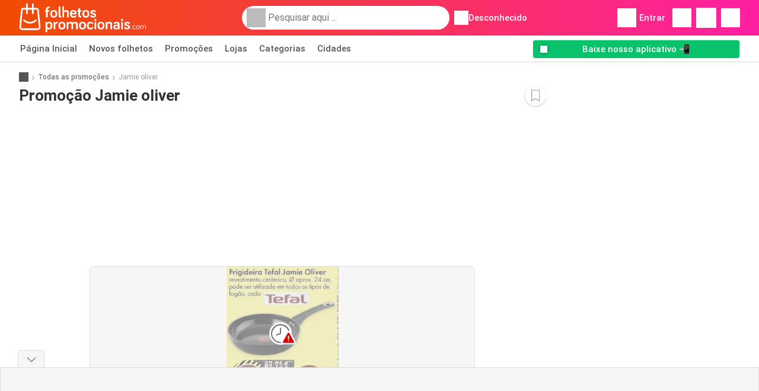

--- FILE ---
content_type: text/html; charset=utf-8
request_url: https://www.google.com/recaptcha/api2/aframe
body_size: 267
content:
<!DOCTYPE HTML><html><head><meta http-equiv="content-type" content="text/html; charset=UTF-8"></head><body><script nonce="grI2spypqmzgNFNMC_DBJA">/** Anti-fraud and anti-abuse applications only. See google.com/recaptcha */ try{var clients={'sodar':'https://pagead2.googlesyndication.com/pagead/sodar?'};window.addEventListener("message",function(a){try{if(a.source===window.parent){var b=JSON.parse(a.data);var c=clients[b['id']];if(c){var d=document.createElement('img');d.src=c+b['params']+'&rc='+(localStorage.getItem("rc::a")?sessionStorage.getItem("rc::b"):"");window.document.body.appendChild(d);sessionStorage.setItem("rc::e",parseInt(sessionStorage.getItem("rc::e")||0)+1);localStorage.setItem("rc::h",'1769250488105');}}}catch(b){}});window.parent.postMessage("_grecaptcha_ready", "*");}catch(b){}</script></body></html>

--- FILE ---
content_type: application/javascript; charset=utf-8
request_url: https://fundingchoicesmessages.google.com/f/AGSKWxVSN-gCVJbrxejVR4EO-zsrJhiliZVteWmS9AUDAi2BdhFFCdvIXSER6QfSGKMOM_N9xvVgISFMIkhiljcHPNXMjKvD-3vpaEFxsAd0ydbmgnG6rWMPiT4OqGPBbhpCIx9VZVk_J7axCPJR9hLyjnSMY55Nur9sasIC_zsqkDpbO-YKAC29BCpIZYjM/_/cramitin/ads_/system_ad./baselinead./js/adz./wpproadds.
body_size: -1288
content:
window['862c4675-6682-42bf-8a24-c35ae4233b24'] = true;

--- FILE ---
content_type: text/javascript
request_url: https://img.offers-cdn.net/build/folderz2025-prod/20260123140222-290567/assets/frontend/build/pages/product-keyword.acfdce04.js
body_size: 128323
content:
/*! For license information please see product-keyword.acfdce04.js.LICENSE.txt */
(self.webpackChunk=self.webpackChunk||[]).push([[3602,6175],{22:(t,e,n)=>{"use strict";n.d(e,{v:()=>i});const i=(t,e,n)=>{if(!t)return"";const i=n.split("_");i[1]&&(i[1]=i[1].toUpperCase());const o=i.join("-");if(!e||""===e)return t;const s=new Intl.NumberFormat(o,{style:"currency",currency:e,minimumFractionDigits:2});if(["it","it_IT","de","de_DE"].includes(n)){let e="";const n=s.formatToParts(t).map((t=>{let{type:n,value:i}=t;return"currency"===n?(e=i,""):i})).reduce(((t,e)=>t+e));return e+n}return s.format(t)}},139:(t,e,n)=>{"use strict";n.r(e),n.d(e,{CLICKSTREAM_IDENTIFIER:()=>d,NOTIFICATION_DONT_SEND_FACTOR:()=>c,NOTIFICATION_MAX_DECLINED_COUNT:()=>l,canOpenNotificationPopup:()=>u,declineNotificationPopup:()=>g,requestUserForPermission:()=>p,showNotificationPopup:()=>f});var i=n(2251),o=n(498),s=n(944),r=n(914),a=n(4146);const l=3,c=7,d="notification-popup",h="js-notification-popup";function u(){if(!s.A.messaging.isSupported())return!1;let t=864e5;localStorage.declinedNotificationCount>l&&(t*=c);const e=Date.now()-t;let n="true"!==localStorage.declinedNotificationPopup||localStorage.declinedNotificationTimestamp<e;return(!Notification.permission||"default"===Notification.permission)&&n}function f(){u()&&(localStorage.declinedNotificationPopup=!1,localStorage.removeItem("declinedNotificationTimestamp"),p())}async function p(){(0,r.y)("accept-notifications",d);let t={event_group:"browser-notification-popup"};Object.assign(t,JSON.parse(window.globalVars.clickstreamExtra)),(0,a.recordImpression)("browser-notification-popup",t),(0,o.x)((()=>{}),(()=>{(0,r.W)("accept","browser-notification-popup",t)}),(()=>{(0,r.W)("decline","browser-notification-popup",t)}))}function g(){(0,r.y)("decline-notifications",d),localStorage.declinedNotificationPopup=!0,localStorage.declinedNotificationTimestamp=Date.now(),localStorage.declinedNotificationCount=parseInt(localStorage.declinedNotificationCount||0)+1,(0,i.fs)(h)}},236:(t,e,n)=>{"use strict";n.r(e),n.d(e,{OFFER_LINK_CLASS:()=>r});var i=n(9844),o=n(914),s=n(494);const r="js-offer-link-item",a=document.querySelectorAll(`.${r}`);(0,s.initializeQualityScore)(),(0,i.Sc)(a),Array.from(a).forEach((t=>{t.addEventListener("click",(()=>{const e=t.getAttribute("data-name"),n=t.getAttribute("data-button-location"),i=JSON.parse(t.getAttribute("data-extra"));e&&n&&i&&(0,o.W)(e,n,i)}))}))},343:(t,e,n)=>{"use strict";n.r(e),n.d(e,{initialize:()=>qt});var i=n(2251),o=Object.defineProperty,s=(t,e,n)=>(((t,e,n)=>{e in t?o(t,e,{enumerable:!0,configurable:!0,writable:!0,value:n}):t[e]=n})(t,"symbol"!=typeof e?e+"":e,n),n),r=(t,e,n)=>{if(e.has(t))throw TypeError("Cannot add the same private member more than once");e instanceof WeakSet?e.add(t):e.set(t,n)},a=(t,e,n)=>(((t,e,n)=>{if(!e.has(t))throw TypeError("Cannot "+n)})(t,e,"access private method"),n);const l=t=>{if(!t||"object"!=typeof t)return!1;const e=Object.getPrototypeOf(t);return e===Object.prototype||null===e},c=t=>"function"==typeof t,d=t=>!isNaN(Number(t)),h=t=>null==t,u=t=>t instanceof HTMLElement?t:document.querySelector(t),f=(t,e)=>e?t.closest(`.${e}`):null,p=t=>"touches"in t?0===t.touches.length?{clientX:0,clientY:0}:1===t.touches.length?{clientX:t.touches[0].clientX,clientY:t.touches[0].clientY}:{clientX:[...t.touches].reduce(((t,e)=>t+e.clientX),0)/t.touches.length,clientY:[...t.touches].reduce(((t,e)=>t+e.clientY),0)/t.touches.length}:{clientX:t.clientX,clientY:t.clientY},g=t=>{const{width:e,height:n,top:i,left:o,bottom:s}=t.getBoundingClientRect();return{width:e,height:n,top:i,left:o,bottom:s}},m=t=>t.touches.length>=2?Math.hypot(t.touches[0].clientX-t.touches[1].clientX,t.touches[0].clientY-t.touches[1].clientY):0,b=(t,e)=>{for(const[n,i]of Object.entries(e))"string"==typeof i&&t.style.setProperty(n,i)},y=(t,e)=>{for(const[n,i]of Object.entries(e))t.setAttribute(n,i)},v=(t,e)=>{for(const[n,i]of Object.entries(e))t[n]=i},x=(t,e,n)=>Math.min(Math.max(t,e),n),w=t=>isNaN(t)?0:Math.round(100*t)/100,_=t=>{throw new Error(t)},S=t=>console.warn(t),k=(t="div",e,n,i)=>{const o=document.createElement(t);return e&&o.classList.add(...e.split(" ")),n&&y(o,n),i&&(o.innerHTML=i),o},E="zoomist",A=`${E}-container`,M=`${E}-wrapper`,C=`${E}-image`,I=`${E}-not-draggable`,O=`${E}-not-wheelable`,L=`${E}-slider`,T=`${E}-slider-wrapper`,P=`${E}-slider-bar`,D=`${E}-slider-button`,R=`${E}-zoomer`,j=`${E}-zoomer-button`,B=`${E}-zoomer-icon`,N=`${E}-zoomer-in`,z=`${E}-zoomer-out`,F=`${E}-zoomer-reset`,H=`${E}-zoomer-disabled`,$={tabindex:"0",role:"slider","aria-label":"slider for zoomist","aria-valuemin":"0","aria-valuemax":"100","aria-valuenow":"0","aria-disabled":"false"},V={tabindex:"0",role:"button",type:"button","aria-disabled":"false"},W={...V,"aria-label":"button for zoom in zoomist"},U={...V,"aria-label":"button for zoom out zoomist"},q={...V,"aria-label":"button for reset zoomist scale"},Y=typeof window<"u"&&typeof window.document<"u"&&"ontouchstart"in window,X=Y?"touchstart":"mousedown",K=Y?"touchmove":"mousemove",J=Y?"touchend":"mouseup",G=["left","right","center"],Q=["top","bottom","center"],Z="--scale",tt="--translate-x",et="--translate-y",nt="--value",it={draggable:!0,wheelable:!0,pinchable:!0,bounds:!0,zoomRatio:.1,maxScale:10,minScale:1,initScale:null,dragReleaseOnBounds:!1,wheelReleaseOnMinMax:!1,disableDraggingClass:I,disableWheelingClass:O,smooth:!1},ot={el:null,direction:"horizontal"},st={el:`.${L}`},rt={el:null,inEl:null,outEl:null,resetEl:null,disabledClass:H},at={el:`.${R}`,inEl:`.${N}`,outEl:`.${z}`,resetEl:`.${F}`},lt={ready:null,reset:null,resize:null,beforeDestroy:null,destroy:null,beforeUpdate:null,update:null,zoom:null,wheel:null,dragStart:null,drag:null,dragEnd:null,pinchStart:null,pinch:null,pinchEnd:null,slideStart:null,slide:null,slideEnd:null},ct={slider:null,zoomer:null},dt=`\n<svg viewBox="0 0 12 12" class="${B}">\n  <polygon points="12,5.5 6.5,5.5 6.5,0 5.5,0 5.5,5.5 0,5.5 0,6.5 5.5,6.5 5.5,12 6.5,12 6.5,6.5 12,6.5 "/>\n</svg>\n`,ht=`\n<svg viewBox="0 0 12 12" class="${B}">\n  <rect y="5.5" width="12" height="1"/>\n</svg>\n`,ut=`\n<svg viewBox="0 0 12 12" class="${B}">\n  <path d="m7.45,1.27l.35-.22c.26-.17.34-.52.17-.78-.17-.27-.52-.34-.78-.17l-1.54.99-.19.13-.11.46,1.12,1.75c.11.17.29.26.48.26.1,0,.21-.03.31-.09.26-.17.34-.52.17-.78l-.29-.46c1.85.5,3.22,2.17,3.22,4.18,0,2.39-1.95,4.34-4.34,4.34S1.66,8.92,1.66,6.52c0-1.15.44-2.23,1.25-3.05.22-.22.22-.58,0-.8-.22-.22-.58-.22-.8,0-1.02,1.03-1.58,2.4-1.58,3.85,0,3.02,2.46,5.48,5.48,5.48s5.48-2.46,5.48-5.48c0-2.51-1.71-4.62-4.02-5.26Z"/>\n</svg>\n`,ft={on(t,e){if(!e||!c(e))return this;const{__events__:n}=this;return t.split(" ").forEach((t=>{const i=t;n[i]||(n[i]=[]),n[i].push(e)})),this},emit(t,...e){const{__events__:n}=this;return n[t]?(n[t].forEach((t=>{c(t)&&t.apply(this,e)})),this):this},zoom(t,e){const{scale:n}=this.transform,i=this.useFixedRatio(w(n*(t+1)));return n===i||this.zoomTo(i,e),this},zoomTo(t,e=!0){const{image:n,transform:{scale:i,translateX:o,translateY:s},options:{bounds:r}}=this;if((t=this.useFixedRatio(t))===i)return this;if(this.transform.scale=t,!e)return this.emit("zoom",this,this.transform.scale),this;e="boolean"==typeof e?this.getContainerCenterClient():e;const{clientX:a,clientY:l}=e,{top:c,left:d,width:h,height:u}=g(n),{width:f,height:p}=this.getImageDiff(),m=t/i-1,b=(h/2-a+d)*m+o,y=(u/2-l+c)*m+s,w=r?x(b,f,-f):b,_=r?x(y,p,-p):y;return v(this.transform,{translateX:w,translateY:_}),this.emit("zoom",this,this.transform.scale),this},move(t){const{options:{bounds:e},transform:{translateX:n,translateY:i}}=this,{x:o,y:s}=t,{width:r,height:a}=this.getImageDiff();if(d(o)){const t=n+o,i=e?x(t,r,-r):t;this.transform.translateX=i}if(d(s)){const t=i+s,n=e?x(t,a,-a):t;this.transform.translateY=n}return this},moveTo(t){const{options:{bounds:e}}=this,{x:n,y:i}=t,{width:o,height:s}=this.getImageDiff();if(d(n)){const t=Number(n),i=e?x(t,o,-o):t;this.transform.translateX=i}if(d(i)){const t=Number(i),n=e?x(t,s,-s):t;this.transform.translateY=n}if(G.some((t=>t===n))){const t={left:-o,right:o,center:0}[n];this.transform.translateX=t}if(Q.some((t=>t===i))){const t={top:-s,bottom:s,center:0}[i];this.transform.translateY=t}return this},slideTo(t){const{options:{minScale:e,maxScale:n}}=this,i=(n-e)*t/100+e;return this.zoomTo(i),this},reset(){const{options:{initScale:t}}=this;return v(this.transform,{scale:t,translateX:0,translateY:0}),this.emit("reset",this),this},destroy(t=!1){const{element:e,image:n,controller:i}=this;return this.mounted&&(this.emit("beforeDestroy",this),i.abort(),this.destroyModules(),t&&n&&(this.reset(),n.removeAttribute("style")),e[E]=null,this.mounted=!1,this.emit("destroy",this)),null},update(t){const{element:e,controller:n}=this;return this.emit("beforeUpdate",this),e[E]=null,this.mounted=!1,n.abort(),this.destroyModules(),t&&(this.options=Object.assign({},it,l(t)&&t)),this.init(),this.emit("update",this),this},getImageData(){return{...this.data.imageData}},getContainerData(){return{...this.data.containerData}},getSliderValue(){const{__modules__:{slider:t}}=this;return t&&void 0!==t.value?t.value:null},isOnBoundTop(){const{options:{bounds:t}}=this;if(!t)return!1;const{transform:{translateY:e}}=this,{height:n}=this.getImageDiff();return-1*e===w(n)},isOnBoundBottom(){const{options:{bounds:t}}=this;if(!t)return!1;const{transform:{translateY:e}}=this,{height:n}=this.getImageDiff();return e===w(n)},isOnBoundLeft(){const{options:{bounds:t}}=this;if(!t)return!1;const{transform:{translateX:e}}=this,{width:n}=this.getImageDiff();return-1*e===w(n)},isOnBoundRight(){const{options:{bounds:t}}=this;if(!t)return!1;const{transform:{translateX:e}}=this,{width:n}=this.getImageDiff();return e===w(n)},isOnBoundX(){const{options:{bounds:t}}=this;if(!t)return!1;const{transform:{translateX:e}}=this,{width:n}=this.getImageDiff();return Math.abs(e)===Math.abs(w(n))},isOnBoundY(){const{options:{bounds:t}}=this;if(!t)return!1;const{transform:{translateY:e}}=this,{height:n}=this.getImageDiff();return Math.abs(e)===Math.abs(w(n))},isOnMinScale(){const{options:{minScale:t}}=this,{transform:{scale:e}}=this;return e===t},isOnMaxScale(){const{options:{maxScale:t}}=this,{transform:{scale:e}}=this;return e===t},getImageDiff(){const{width:t,height:e}=this.getContainerData(),{width:n,height:i}=this.getImageData();return{width:(t-n)/2,height:(e-i)/2}},getContainerCenterClient(){const{element:t}=this,{top:e,left:n,width:i,height:o}=g(t);return{clientX:n+i/2,clientY:e+o/2}},getScaleRatio(){const{transform:{scale:t},options:{minScale:e,maxScale:n}}=this;return(t-e)/(n-e)},useFixedRatio(t){const{options:{minScale:e,maxScale:n}}=this;return x(t,e,n)},useAnimate(t){const{options:{smooth:e},transform:n}=this,i=.5*(1100-1e3*("object"==typeof e?Math.max(.1,Math.min(1,e.damping)):.6)),o=()=>{if(!this.states.dragging&&(Math.abs(t.velocityX)>.01||Math.abs(t.velocityY)>.01)){const e=Date.now(),o=e-t.lastTime,s=Math.exp(-o/i);t.velocityX*=s,t.velocityY*=s,t.lastTime=e;const r=t.velocityX*o,a=t.velocityY*o;if(this.moveTo({x:n.translateX+r,y:n.translateY+a}),Math.abs(t.velocityX)<.01&&Math.abs(t.velocityY)<.01)return void(t.frame=null)}t.frame=requestAnimationFrame(o)};return o}},{defineProperty:pt}=Object;var gt,mt,bt,yt,vt,xt,wt,_t,St,kt,Et,At,Mt,Ct,It,Ot,Lt,Tt,Pt,Dt,Rt,jt,Bt,Nt;class zt{constructor(t,e){if(r(this,gt),r(this,bt),r(this,vt),r(this,wt),r(this,St),r(this,Et),r(this,Mt),r(this,It),r(this,Lt),r(this,Pt),r(this,Rt),r(this,Bt),s(this,"element"),s(this,"options"),s(this,"wrapper"),s(this,"image"),s(this,"mounted"),s(this,"data"),s(this,"transform"),s(this,"states"),s(this,"controller"),s(this,"__events__"),s(this,"__modules__"),!t)return _("The first argument is required.");const n=u(t);if(!n)return _(`Element ${t} is not exist.`);this.element=n,this.options=Object.assign({},it,l(e)&&e),this.init()}init(){const{element:t}=this,{options:{bounds:e,minScale:n,maxScale:i,initScale:o}}=this;if(t[E])return;t[E]=this;const s=t.querySelector(`.${M}`),r=t.querySelector(`.${C}`);return s?r?(this.options.minScale=e&&n<1?1:n,this.options.maxScale=Math.max(i,n),this.options.initScale=x(o||n,n,i),this.wrapper=s,this.image=r,void a(this,gt,mt).call(this)):S(`${E} needs a ".${C}" element.`):S(`${E} needs a ".${M}" element.`)}destroyModules(){const{slider:t,zoomer:e}=this.__modules__;t&&this.destroySlider(),e&&this.destroyZoomer()}destroySlider(){var t,e;const{__modules__:{slider:n}}=this;if(!n||!n.mounted)return;const{options:{el:i},controller:o}=n;i===`.${L}`?null==(t=n.sliderEl)||t.remove():null==(e=n.sliderTrack)||e.remove(),null==o||o.abort(),n.mounted=!1}destroyZoomer(){const{__modules__:{zoomer:t}}=this;if(!t||!t.mounted)return;const{options:{el:e,inEl:n,outEl:i,resetEl:o},controller:s,zoomerEl:r,zoomerInEl:a,zoomerOutEl:l,zoomerResetEl:c}=t;[{target:e,className:R,el:r},{target:n,className:N,el:a},{target:i,className:z,el:l},{target:o,className:F,el:c}].forEach((t=>((t,e,n)=>{t===`.${e}`&&(null==n||n.remove())})(t.target,t.className,t.el))),null==s||s.abort(),t.mounted=!1}}gt=new WeakSet,mt=function(){const{element:t,image:e,options:n}=this,{draggable:i,pinchable:o}=n,{offsetWidth:s,offsetHeight:r}=t,{offsetWidth:l,offsetHeight:c}=e,{width:d,height:h}=g(e);if(!l||!c)return S(`The width or height of ${C} should not be 0.`);if(this.transform={scale:0,translateX:0,translateY:0},this.data={imageData:{originWidth:l,originHeight:c,width:d,height:h},containerData:{width:s,height:r}},Y&&(i||o)&&(this.data.touchData={hypot:0,prevX:0,prevY:0,offsetX:0,offsetY:0,imageTop:0,imageLeft:0,widthDiff:0,heightDiff:0,lastTime:0,velocityX:0,velocityY:0,frame:null}),!Y&&i&&(this.data.dragData={prevX:0,prevY:0,lastTime:0,velocityX:0,velocityY:0,frame:null}),this.__events__={...lt},n.on)for(const[t,e]of Object.entries(n.on))this.__events__[t]=[e];if(this.__modules__={...ct},n.slider){const t=!0===n.slider?st:n.slider;this.__modules__.slider={options:Object.assign({},ot,t)}}if(n.zoomer){const t=!0===n.zoomer?at:n.zoomer;this.__modules__.zoomer={options:Object.assign({},rt,t)}}this.controller=new AbortController,a(this,bt,yt).call(this)},bt=new WeakSet,yt=function(){if(this.mounted)return;const{element:t,image:e,options:{minScale:n,maxScale:i,initScale:o},__modules__:{slider:s,zoomer:r}}=this;b(e,{transform:`\n        translate(var(${tt}, 0px), var(${et}, 0px))\n        scale(var(${Z}, 0))`}),pt(this.transform,"scale",{get:()=>this.transform.__scale__,set:t=>{const a=this.useFixedRatio(t);if(!h(a)&&this.transform.__scale__!==a){if(this.transform.__scale__=a,b(e,{[Z]:a.toString()}),v(this.data.imageData,{width:g(e).width,height:g(e).height}),s){const t=Math.round(100*this.getScaleRatio());s.value=t}if(r&&r.options.disabledClass){const{zoomerInEl:t,zoomerOutEl:e,zoomerResetEl:s,options:{disabledClass:l}}=r;t&&(t.classList[a===i?"add":"remove"](l),y(t,{"aria-disabled":a===i?"true":"false"})),e&&(e.classList[a===n?"add":"remove"](l),y(e,{"aria-disabled":a===n?"true":"false"})),s&&(s.classList[a===o?"add":"remove"](l),y(s,{"aria-disabled":a===o?"true":"false"}))}}}}),pt(this.transform,"translateX",{get:()=>this.transform.__translateX__,set:t=>{const n=w(t);h(n)||this.transform.__translateX__===n||(this.transform.__translateX__=n,b(e,{[tt]:`${n}px`}))}}),pt(this.transform,"translateY",{get:()=>this.transform.__translateY__,set:t=>{const n=w(t);h(n)||this.transform.__translateY__===n||(this.transform.__translateY__=n,b(e,{[et]:`${n}px`}))}}),a(this,vt,xt).call(this),a(this,It,Ot).call(this),v(this.transform,{scale:o,translateX:0,translateY:0}),t.classList.add(A),this.mounted=!0,this.emit("ready",this)},vt=new WeakSet,xt=function(){const{wrapper:t,options:e,controller:{signal:n}}=this,{draggable:i,pinchable:o,wheelable:s}=e;if(this.states={},s){this.states.wheeling=!1;const e=t=>a(this,wt,_t).call(this,t);t.addEventListener("wheel",e,{signal:n})}if(Y&&(i||o)){i&&(this.states.dragging=!1),o&&(this.states.pinching=!1);const e=t=>a(this,Et,At).call(this,t);t.addEventListener("touchstart",e,{signal:n})}if(!Y&&i){this.states.dragging=!1;const e=t=>a(this,St,kt).call(this,t);t.addEventListener("mousedown",e,{signal:n})}a(this,Mt,Ct).call(this)},wt=new WeakSet,_t=function(t){const{options:{zoomRatio:e,wheelReleaseOnMinMax:n,disableWheelingClass:i}}=this,o=(t.deltaY||t.detail)>0?-1:1;if(n){const e=this.isOnMinScale(),n=this.isOnMaxScale();e&&-1===o||n&&1===o||t.preventDefault()}else t.preventDefault();this.states.wheeling||f(t.target,i)||(this.states.wheeling=!0,setTimeout((()=>{this.states.wheeling=!1}),30),this.zoom(o*e,p(t)),this.emit("wheel",this,this.transform.scale,t))},St=new WeakSet,kt=function(t){const{data:e,transform:n,options:{disableDraggingClass:i,smooth:o}}=this,{dragData:s,imageData:r}=e;if(!s||!r)return;const a=t=>{if(t.touches||!this.states.dragging)return;t.preventDefault();const e=Date.now(),{clientX:i,clientY:r}=p(t),a=i-s.prevX,l=r-s.prevY,c=e-s.lastTime,d=n.translateX+a,h=n.translateY+l;this.moveTo({x:d,y:h}),o&&c>0&&(s.velocityX=a/c*.8+.2*s.velocityX,s.velocityY=l/c*.8+.2*s.velocityY),v(s,{prevX:i,prevY:r,lastTime:e}),this.emit("drag",this,{x:d,y:h},t)},l=t=>{t.touches||(this.states.dragging=!1,this.emit("dragEnd",this,{x:n.translateX,y:n.translateY},t),document.removeEventListener("mousemove",a),document.removeEventListener("mouseup",l))};(t=>{if(t&&0!==t.button||(t.preventDefault(),f(t.target,i)))return;null!==s.frame&&cancelAnimationFrame(s.frame);const e=Date.now(),{clientX:r,clientY:c}=p(t);if(v(s,{prevX:r,prevY:c,lastTime:e,velocityX:0,velocityY:0,frame:null}),this.states.dragging=!0,o){const t=this.useAnimate(s);s.frame=requestAnimationFrame(t)}this.emit("dragStart",this,{x:n.translateX,y:n.translateY},t),document.addEventListener("mousemove",a),document.addEventListener("mouseup",l)})(t)},Et=new WeakSet,At=function(t){const{data:e,transform:n,options:{maxScale:i,minScale:o,draggable:s,pinchable:r,bounds:a,dragReleaseOnBounds:l,disableDraggingClass:c,smooth:d}}=this,{touchData:h,imageData:u}=e;if(!h||!u)return;const b=t=>{if(!t.touches)return;const e=Date.now(),{states:{dragging:s,pinching:a}}=this,{top:l,left:c}=g(this.image),{width:u,height:f}=this.getImageDiff(),b=a&&2!==t.touches.length||!a&&2===t.touches.length,y=m(t),x=y?y/h.hypot:1,_=this.useFixedRatio(x*n.scale),{clientX:S,clientY:k}=p(t),E=S+h.offsetX,A=k+h.offsetY;if(r&&2===t.touches.length&&(a||(this.states.pinching=!0,this.emit("pinchStart",this,n.scale,t)),this.zoomTo(_,!1)),s){b&&(h.velocityX=0,h.velocityY=0);const s=_!==i&&_!==o&&r&&2===t.touches.length?x:1,a=w(E-h.imageLeft-(u-h.widthDiff)-(h.prevX-h.imageLeft)*s+n.translateX),l=w(A-h.imageTop-(f-h.heightDiff)-(h.prevY-h.imageTop)*s+n.translateY);if(this.moveTo({x:a,y:l}),d&&1===t.touches.length&&!b){const t=e-h.lastTime;if(t>0){const e=S-h.prevX,n=k-h.prevY;h.velocityX=e/t*.8+.2*h.velocityX,h.velocityY=n/t*.8+.2*h.velocityY}}}v(h,{hypot:y,prevX:S,prevY:k,imageTop:l,imageLeft:c,widthDiff:u,heightDiff:f,lastTime:e}),a&&2===t.touches.length&&this.emit("pinch",this,n.scale,t),s&&this.emit("drag",this,{x:n.translateX,y:n.translateY},t)},y=t=>{if(!t.touches)return;const{states:{dragging:e,pinching:i}}=this;if(i&&1===t.touches.length){this.states.pinching=!1;const{clientX:e,clientY:i}=p(t);v(h,{prevX:e,prevY:i,velocityX:0,velocityY:0,lastTime:Date.now()}),this.emit("pinchEnd",this,n.scale,t)}if(e&&!t.touches.length&&(this.states.dragging=!1,this.emit("dragEnd",this,{x:n.translateX,y:n.translateY},t)),e&&1===t.touches.length){const{clientX:e,clientY:n}=p(t);v(h,{offsetX:h.prevX-e,offsetY:h.prevY-n})}t.touches.length||(document.removeEventListener("touchmove",b),document.removeEventListener("touchend",y))};(t=>{if(!t.touches)return;if(a&&l){const e=this.isOnBoundX(),n=this.isOnBoundY();1===t.touches.length&&(e||n)||t.preventDefault()}else t.preventDefault();if(f(t.target,c)&&t.touches.length<=1)return;null!==h.frame&&cancelAnimationFrame(h.frame);const e=Date.now(),{top:i,left:o}=g(this.image),{width:u,height:x}=this.getImageDiff(),{clientX:w,clientY:_}=p(t);if(v(h,{hypot:m(t),prevX:w,prevY:_,offsetX:0,offsetY:0,imageTop:i,imageLeft:o,widthDiff:u,heightDiff:x,lastTime:e,velocityX:0,velocityY:0,frame:null}),s){if(this.states.dragging=!0,d){const t=this.useAnimate(h);h.frame=requestAnimationFrame(t)}this.emit("dragStart",this,{x:n.translateX,y:n.translateY},t)}r&&2===t.touches.length&&(this.states.pinching=!0,this.emit("pinchStart",this,n.scale,t)),document.addEventListener("touchmove",b),document.addEventListener("touchend",y)})(t)},Mt=new WeakSet,Ct=function(){const{element:t,image:e,transform:n}=this;new ResizeObserver((()=>{const{offsetWidth:i,offsetHeight:o}=t,{width:s,height:r}=this.getContainerData();if(i===s&&o===r)return;const a=n.translateX,l=n.translateY;if(a){const t=i/s*a;this.transform.translateX=t}if(l){const t=o/r*l;this.transform.translateY=t}const{offsetWidth:c,offsetHeight:d}=e,{width:h,height:u}=g(e);v(this.data.containerData,{width:i,height:o}),v(this.data.imageData,{originWidth:c,originHeight:d,width:h,height:u}),this.emit("resize",this)})).observe(t)},It=new WeakSet,Ot=function(){const{slider:t,zoomer:e}=this.__modules__;t&&a(this,Lt,Tt).call(this),e&&a(this,Rt,jt).call(this)},Lt=new WeakSet,Tt=function(){const{element:t,__modules__:{slider:e}}=this;if(!e||e.mounted)return;const{options:{el:n,direction:i}}=e;if(!n)return;const o=n===`.${L}`,s=o?k("div",L):u(n);if(!s)return;const r=k("div",T),l=k("span",P),c=k("span",D,{...$,"aria-orientation":i});s.classList.add(`${L}-${i}`),pt(e,"value",{get:()=>e.__value__,set(t){e.__value__!==t&&(e.__value__=t,b(s,{[nt]:t.toString()}),y(c,{"aria-valuenow":t.toString()}))}}),v(e,{value:100*this.getScaleRatio(),controller:new AbortController,sliding:!1,sliderEl:s,sliderTrack:r,sliderButton:c}),a(this,Pt,Dt).call(this),r.append(l,c),s.append(r),o&&t.append(s),e.mounted=!0},Pt=new WeakSet,Dt=function(){const{options:{minScale:t,maxScale:e},__modules__:{slider:n}}=this;if(!n)return;const{options:{direction:i},controller:o,sliderEl:s,sliderTrack:r}=n;if(!s||!r)return;const a="vertical"===i,l=n=>{const i=g(r),o=i[a?"height":"width"],s=i[a?"bottom":"left"],l=p(n)[a?"clientY":"clientX"],c=w(x((l-s)*(a?-1:1)/o,0,1));return(e-t)*c+t},c=t=>{if(!n.sliding)return;const e=l(t);this.zoomTo(e),this.emit("slide",this,this.getSliderValue(),t)},d=t=>{this.emit("slideEnd",this,this.getSliderValue(),t),n.sliding=!1,document.removeEventListener(K,c),document.removeEventListener(J,d)};s.addEventListener(X,(t=>{if(t instanceof MouseEvent&&0!==t.button)return;n.sliding=!0;const e=l(t);this.zoomTo(e),this.emit("slideStart",this,this.getSliderValue(),t),document.addEventListener(K,c),document.addEventListener(J,d)}),{signal:null==o?void 0:o.signal})},Rt=new WeakSet,jt=function(){const{element:t,__modules__:{zoomer:e}}=this;if(!e||e.mounted)return;const{options:{el:n,inEl:i,outEl:o,resetEl:s}}=e,r=[i,o,s],l=(t,e,n,i,o)=>{if(!t)return null;const s=t===`.${n}`;return n=r.includes(t)?`${n} ${j}`:n,s?k(e,n,i,o):u(t)},c=l(n,"div",R),d=l(i,"button",N,W,dt),h=l(o,"button",z,U,ht),f=l(s,"button",F,q,ut);v(e,{controller:new AbortController,zoomerEl:c,zoomerInEl:d,zoomerOutEl:h,zoomerResetEl:f}),c&&(d&&c.append(d),h&&c.append(h),f&&c.append(f),n===`.${R}`&&t.append(c)),a(this,Bt,Nt).call(this),e.mounted=!0},Bt=new WeakSet,Nt=function(){const{options:{zoomRatio:t},__modules__:{zoomer:e}}=this,n=this;if(!e)return;const{controller:i,zoomerInEl:o,zoomerOutEl:s,zoomerResetEl:r}=e;o&&o.addEventListener("click",(()=>{n.zoom(t)}),{signal:null==i?void 0:i.signal}),s&&s.addEventListener("click",(()=>{n.zoom(-t)}),{signal:null==i?void 0:i.signal}),r&&r.addEventListener("click",(()=>{n.reset()}),{signal:null==i?void 0:i.signal})},Object.assign(zt.prototype,ft);var Ft=n(914);const Ht="js-zoom-in-on-image",$t="js-image-zoom-in-popup",Vt="js-image-zoom-in-popup-actions-wrapper",Wt="js-image-zoom-in-popup-actions",Ut=.5;function qt(){let t=arguments.length>0&&void 0!==arguments[0]?arguments[0]:document;(0,i.Sj)($t,Ht,(function(t){const e=t.dataset.name;(0,Ft.W)(e,"offer-page");const n=document.getElementById($t);!function(t,e){const n=t.querySelectorAll(".js-back-button");n.forEach((t=>{t.addEventListener("click",(function(){setTimeout((()=>{const t=e.closest(".js-base-popup");if(!t)return void(0,i.xE)();const n=t.id;(0,i.PB)(n)}),100)}))}))}(n,t),n.addEventListener("closePopup",(()=>function(t){const e=t.dataset.openAfterClose;if(!e||e==(!1).toString())return;setTimeout((()=>{(0,i.PB)(t.closest(".js-base-popup").id)}),100)}(t)));const o=document.getElementById("js-image-zoom-in-popup__image");o.src=t.dataset.image,o.width=t.dataset.width,o.height=t.dataset.height;const s=t.dataset.url;s&&(o.style.cursor="pointer",o.addEventListener("click",(()=>{window.location.href=s})));const r=new zt(".zoomist-container",{zoomRatio:Ut,pinchable:!0,maxScale:3});o.addEventListener("touchstart",(function(t){const e=t.changedTouches[0];Yt(r,e.clientX,e.clientY)})),o.addEventListener("click",(function(t){Yt(r,t.clientX,t.clientY)}));const a=document.getElementById($t).querySelector(`#${Vt}`),l=document.getElementById(t.dataset.zoomActionsId??Wt);l&&(l.classList.add("d-block"),l.classList.remove("d-none"),a.innerHTML="",a.appendChild(l))}),t)}function Yt(t,e,n){Kt(event)&&(t.isOnMaxScale()?t.reset():t.zoom(Ut,{clientX:e,clientY:n}))}let Xt=!1;function Kt(t){return Xt?(t.preventDefault(),!0):(Xt=!0,setTimeout((function(){Xt=!1}),300),!1)}qt()},358:(t,e,n)=>{"use strict";n.r(e),n.d(e,{HOTSPOT_POPUP_BACK_BUTTON_LOCATION:()=>y,HOTSPOT_POPUP_BACK_BUTTON_SELECTOR:()=>v,POPUP_ID:()=>b,initializeHotspotPopupBackButton:()=>w,openOfferPopup:()=>x});var i=n(2251),o=n(5762),s=n(236),r=n(3937),a=n(1164),l=n(343),c=n(3073),d=n(4724),h=n(9898),u=n(1118),f=n(8649),p=n(3193),g=n(914),m=n(7138);const b="js-offer-popup",y="hotspot-popup-back-button",v=".hotpot-popup-back-button";(0,i.Sj)(b);function x(t){const e=document.getElementById(b);(0,i.PB)(b),e.innerHTML='<div class="infinite-loader"></div>',(0,o.PI)(t).then((t=>{!function(t,e){const n=document.createElement("div");n.innerHTML=t;const i=n.firstElementChild.firstElementChild;n.remove(),e.innerHTML="",e.appendChild(i)}(t.data.template,e),(0,h.initialize)(e),(0,r.initializeListeners)(e),(0,a.initializeOfferVoting)(e),(0,l.initialize)(e),(0,c.initialize)(e),(0,d.initializeFilterButtons)(e),(0,u.initializeVerifyButtonClick)(e,e.querySelector(".popup__content"),0),(0,f.R)(".grid__row, .horizontal-offers-list",e),(0,i.E0)(b),(0,p.initialize)(e),w(e),(0,m.n)(e)})).catch((()=>{console.log("Could not fetch offer popup, offer offline or not found"),(0,i.fs)(b,!1)}))}function w(t){const e=t.querySelector(v);e&&e.addEventListener("click",(function(){(0,i.fs)(t.id,!1);let e=t.getAttribute("data-impression-extra");e=e?JSON.parse(e):{},(0,g.W)("close-popup",y,e)}))}document.querySelectorAll(`.${s.OFFER_LINK_CLASS}`).forEach((t=>{t.addEventListener("click",(e=>{if(!t.dataset.offerId)return;t.attributes.href.value.split("?")[0]===window.location.pathname&&(e.preventDefault(),x(t.dataset.offerId))}))}))},459:(t,e,n)=>{"use strict";n.d(e,{IJ:()=>r,mi:()=>a,wi:()=>s});var i=n(4980),o=n(8438);function s(t){const e=(t=t.replace("%%CACHEBUSTER%%",(new Date).valueOf())).match(/\${gdpr_consent_(\d+)}/i),n=t.match(/\${gdpr}/i),i=t.match(/\${gdpr_consent}/i);if(n||e||i){const i=window.consentData;if(!i||!i.gdprApplies||!i.tcString)return;if(n&&(t=t.replace(/\${gdpr}/i,"1")),e){const n=e[1];if(!i.vendor.consents[n])return;t=t.replace(/\${gdpr_consent_(\d+)}/i,i.tcString)}t=t.replace(/\${gdpr_consent}/i,"true")}return t}function r(t){const e=document.createElement("img");return e.setAttribute("height","1"),e.setAttribute("width","1"),e.style.borderStyle="none",e.style.position="absolute",e.style.left="0",e.style.top="50%",e.alt="",e.src=t,e}function a(t,e){const n=t.getAttribute("data-impression-tracking-pixels"),a=JSON.parse(n);(0,o.C)(),Array.isArray(a)&&a.length>0&&(0,i.bP)(e).then((t=>{t.data.active&&a.forEach((t=>{if(!(t=s(t)))return;const e=r(t);document.body.appendChild(e)}))})).catch((()=>{}))}},483:(t,e,n)=>{"use strict";n.d(e,{GX:()=>r,gP:()=>o,p4:()=>s});var i=n(1083);async function o(){let t=arguments.length>0&&void 0!==arguments[0]?arguments[0]:"",e=window.globalVars.xhrDomain+"/city-list";return t.length>0&&(e=e+"/"+t),i.A.get(e,{headers:{contentType:"application/json"}})}async function s(t,e){return i.A.post(window.xhrDomain+"/find-city",{lon:t,lat:e},{headers:{contentType:"application/json"}})}async function r(){return i.A.get(window.xhrDomain+"/user-location")}},494:(t,e,n)=>{"use strict";n.r(e),n.d(e,{initializeQualityScore:()=>u});var i=n(672),o=n(914);function s(){return document.querySelectorAll(".quality-score-info")}function r(){return document.querySelector(".quality-score-description-card")}let a=null;const l=r()?.querySelector('img[aria-label="close"]');function c(t,e){const n=t.getBoundingClientRect(),i=document.documentElement.clientWidth,o=document.documentElement.clientHeight,s=i-16,a=Math.min(360,s);r().style.width=`${a}px`;const l=a,c=r().offsetHeight;let d=n.top-24-c,h=n.left+n.width/2-l/2;h=Math.max(8,Math.min(h,i-l-8));let u="top";d<8&&(d=n.bottom,u="bottom"),"bottom"===u&&d+c>o-52-8&&(d=o-c-52-24),d+c>o-8&&(d=o-c-8),h+l+32>i&&(h=i-l-32),r().style.position="fixed",r().style.top=`${Math.round(d)}px`,r().style.left=`${Math.round(h)}px`,r().dataset.placement=u;const f=function(t){let e=t;for(;e;){const t=window.getComputedStyle(e),n=t.zIndex;if("auto"!==n&&!isNaN(parseInt(n)))return parseInt(n);if("static"!==t.position&&"auto"===n||t.opacity<1||"none"!==t.transform||"none"!==t.filter)return null;e=e.parentElement}return null}(t);null!==f&&(r().style.zIndex=f+1);let p=e.clientX-h-16;p=Math.max(12,Math.min(p,l-12)),r().style.setProperty("--arrow-x",`${Math.round(p)}px`)}function d(t,e){(0,i.lockScroll)(),function(t){const e=r()?.querySelector(".js-quality-description");if(!e)return;const n=t.dataset.qualityType,i=t.dataset.productKeyword,o=t.dataset.discountMin,s=t.dataset.discountMax,a=t.dataset.discountCurrent;if(!(n&&i&&o&&s&&a))return;const l=document.getElementById(`quality-description-${n}`);if(!l)return;let c=l.innerHTML;c=c.replace("%product_keyword%",`<strong>${i}</strong>`),c=c.replace("%weeks%",`<strong>${t.dataset.weeks||"8"}</strong>`),c=c.replace("%discount_percentage_min%",`<strong>${o}%</strong>`),c=c.replace("%discount_percentage_max%",`<strong>${s}%</strong>`),c=c.replace("%discount_percentage_current%",`<strong>${a}%</strong>`),e.innerHTML=c}(t),r().classList.remove("d-none"),r().style.visibility="hidden",c(t,e),r().style.visibility="",a=t}function h(){r().classList.add("d-none"),delete r().dataset.active,a=null,(0,i.unlockScroll)()}function u(){r()&&(s().forEach((t=>{"true"!==t.dataset.initialized&&(t.dataset.initialized="true",t.addEventListener("click",(e=>{e.preventDefault(),e.stopPropagation(),r().classList.contains("d-none")||a!==t?d(t,e):h()})))})),document.addEventListener("click",(t=>{r().classList.contains("d-none")||a&&(r().contains(t.target)||a.contains(t.target))||(t.preventDefault(),t.stopPropagation(),h())})),document.addEventListener("keydown",(t=>{"Escape"!==t.key||r().classList.contains("d-none")||h()})),l&&l.addEventListener("click",(t=>{t.preventDefault(),t.stopPropagation(),h()})),s().forEach((t=>{"true"!==t.dataset.infoRecordingInitialized&&(t.dataset.infoRecordingInitialized="true",t.addEventListener("click",(()=>{(0,o.W)("quality-score-info",window.page,{type:"offer",id:t.dataset.offerId})})))})),function(){const t=document.getElementById("offerDiscountChart"),e=document.querySelector(".js-scroll-to-chart");if(!t||!e)return;e.classList.remove("d-none"),e.classList.add("d-flex"),e.addEventListener("click",(e=>{e.preventDefault(),h(),t.scrollIntoView({behavior:"smooth",block:"center"})}))}())}},498:(t,e,n)=>{"use strict";n.d(e,{x:()=>Yt});var i,o=n(1659),s=n.n(o),r=n(1083),a=n(944),l=n(7798),c=n(1134),d=n(1635),h=n(1625),u=n(1588),f="0.4.32",p=1e4,g="w:"+f,m="FIS_v2",b=36e5,y=((i={})["missing-app-config-values"]='Missing App configuration value: "{$valueName}"',i["not-registered"]="Firebase Installation is not registered.",i["installation-not-found"]="Firebase Installation not found.",i["request-failed"]='{$requestName} request failed with error "{$serverCode} {$serverStatus}: {$serverMessage}"',i["app-offline"]="Could not process request. Application offline.",i["delete-pending-registration"]="Can't delete installation while there is a pending registration request.",i),v=new h.FA("installations","Installations",y);function x(t){return t instanceof h.g&&t.code.includes("request-failed")}function w(t){return"https://firebaseinstallations.googleapis.com/v1/projects/"+t.projectId+"/installations"}function _(t){return{token:t.token,requestStatus:2,expiresIn:(e=t.expiresIn,Number(e.replace("s","000"))),creationTime:Date.now()};var e}function S(t,e){return(0,d.sH)(this,void 0,void 0,(function(){var n,i;return(0,d.YH)(this,(function(o){switch(o.label){case 0:return[4,e.json()];case 1:return n=o.sent(),i=n.error,[2,v.create("request-failed",{requestName:t,serverCode:i.code,serverMessage:i.message,serverStatus:i.status})]}}))}))}function k(t){var e=t.apiKey;return new Headers({"Content-Type":"application/json",Accept:"application/json","x-goog-api-key":e})}function E(t,e){var n=e.refreshToken,i=k(t);return i.append("Authorization",function(t){return m+" "+t}(n)),i}function A(t){return(0,d.sH)(this,void 0,void 0,(function(){var e;return(0,d.YH)(this,(function(n){switch(n.label){case 0:return[4,t()];case 1:return(e=n.sent()).status>=500&&e.status<600?[2,t()]:[2,e]}}))}))}function M(t,e){var n=e.fid;return(0,d.sH)(this,void 0,void 0,(function(){var e,i,o,s,r,a;return(0,d.YH)(this,(function(l){switch(l.label){case 0:return e=w(t),i=k(t),o={fid:n,authVersion:m,appId:t.appId,sdkVersion:g},s={method:"POST",headers:i,body:JSON.stringify(o)},[4,A((function(){return fetch(e,s)}))];case 1:return(r=l.sent()).ok?[4,r.json()]:[3,3];case 2:return a=l.sent(),[2,{fid:a.fid||n,registrationStatus:2,refreshToken:a.refreshToken,authToken:_(a.authToken)}];case 3:return[4,S("Create Installation",r)];case 4:throw l.sent()}}))}))}function C(t){return new Promise((function(e){setTimeout(e,t)}))}var I=/^[cdef][\w-]{21}$/;function O(){try{var t=new Uint8Array(17);(self.crypto||self.msCrypto).getRandomValues(t),t[0]=112+t[0]%16;var e=function(t){var e=(n=t,btoa(String.fromCharCode.apply(String,(0,d.fX)([],(0,d.zs)(n)))).replace(/\+/g,"-").replace(/\//g,"_"));var n;return e.substr(0,22)}(t);return I.test(e)?e:""}catch(t){return""}}function L(t){return t.appName+"!"+t.appId}var T=new Map;function P(t,e){var n=L(t);D(n,e),function(t,e){var n=j();n&&n.postMessage({key:t,fid:e});B()}(n,e)}function D(t,e){var n,i,o=T.get(t);if(o)try{for(var s=(0,d.Ju)(o),r=s.next();!r.done;r=s.next()){(0,r.value)(e)}}catch(t){n={error:t}}finally{try{r&&!r.done&&(i=s.return)&&i.call(s)}finally{if(n)throw n.error}}}var R=null;function j(){return!R&&"BroadcastChannel"in self&&((R=new BroadcastChannel("[Firebase] FID Change")).onmessage=function(t){D(t.data.key,t.data.fid)}),R}function B(){0===T.size&&R&&(R.close(),R=null)}var N,z,F="firebase-installations-store",H=null;function $(){return H||(H=(0,u.openDb)("firebase-installations-database",1,(function(t){if(0===t.oldVersion)t.createObjectStore(F)}))),H}function V(t,e){return(0,d.sH)(this,void 0,void 0,(function(){var n,i,o,s,r;return(0,d.YH)(this,(function(a){switch(a.label){case 0:return n=L(t),[4,$()];case 1:return i=a.sent(),o=i.transaction(F,"readwrite"),[4,(s=o.objectStore(F)).get(n)];case 2:return r=a.sent(),[4,s.put(e,n)];case 3:return a.sent(),[4,o.complete];case 4:return a.sent(),r&&r.fid===e.fid||P(t,e.fid),[2,e]}}))}))}function W(t){return(0,d.sH)(this,void 0,void 0,(function(){var e,n,i;return(0,d.YH)(this,(function(o){switch(o.label){case 0:return e=L(t),[4,$()];case 1:return n=o.sent(),[4,(i=n.transaction(F,"readwrite")).objectStore(F).delete(e)];case 2:return o.sent(),[4,i.complete];case 3:return o.sent(),[2]}}))}))}function U(t,e){return(0,d.sH)(this,void 0,void 0,(function(){var n,i,o,s,r,a;return(0,d.YH)(this,(function(l){switch(l.label){case 0:return n=L(t),[4,$()];case 1:return i=l.sent(),o=i.transaction(F,"readwrite"),[4,(s=o.objectStore(F)).get(n)];case 2:return r=l.sent(),void 0!==(a=e(r))?[3,4]:[4,s.delete(n)];case 3:return l.sent(),[3,6];case 4:return[4,s.put(a,n)];case 5:l.sent(),l.label=6;case 6:return[4,o.complete];case 7:return l.sent(),!a||r&&r.fid===a.fid||P(t,a.fid),[2,a]}}))}))}function q(t){return(0,d.sH)(this,void 0,void 0,(function(){var e,n,i;return(0,d.YH)(this,(function(o){switch(o.label){case 0:return[4,U(t,(function(n){var i=function(t){var e=t||{fid:O(),registrationStatus:0};return K(e)}(n),o=function(t,e){if(0===e.registrationStatus){if(!navigator.onLine)return{installationEntry:e,registrationPromise:Promise.reject(v.create("app-offline"))};var n={fid:e.fid,registrationStatus:1,registrationTime:Date.now()},i=function(t,e){return(0,d.sH)(this,void 0,void 0,(function(){var n,i;return(0,d.YH)(this,(function(o){switch(o.label){case 0:return o.trys.push([0,2,,7]),[4,M(t,e)];case 1:return n=o.sent(),[2,V(t,n)];case 2:return x(i=o.sent())&&409===i.customData.serverCode?[4,W(t)]:[3,4];case 3:return o.sent(),[3,6];case 4:return[4,V(t,{fid:e.fid,registrationStatus:0})];case 5:o.sent(),o.label=6;case 6:throw i;case 7:return[2]}}))}))}(t,n);return{installationEntry:n,registrationPromise:i}}return 1===e.registrationStatus?{installationEntry:e,registrationPromise:Y(t)}:{installationEntry:e}}(t,i);return e=o.registrationPromise,o.installationEntry}))];case 1:return""!==(n=o.sent()).fid?[3,3]:(i={},[4,e]);case 2:return[2,(i.installationEntry=o.sent(),i)];case 3:return[2,{installationEntry:n,registrationPromise:e}]}}))}))}function Y(t){return(0,d.sH)(this,void 0,void 0,(function(){var e,n,i,o;return(0,d.YH)(this,(function(s){switch(s.label){case 0:return[4,X(t)];case 1:e=s.sent(),s.label=2;case 2:return 1!==e.registrationStatus?[3,5]:[4,C(100)];case 3:return s.sent(),[4,X(t)];case 4:return e=s.sent(),[3,2];case 5:return 0!==e.registrationStatus?[3,7]:[4,q(t)];case 6:return n=s.sent(),i=n.installationEntry,(o=n.registrationPromise)?[2,o]:[2,i];case 7:return[2,e]}}))}))}function X(t){return U(t,(function(t){if(!t)throw v.create("installation-not-found");return K(t)}))}function K(t){return 1===(e=t).registrationStatus&&e.registrationTime+p<Date.now()?{fid:t.fid,registrationStatus:0}:t;var e}function J(t,e){var n=t.appConfig,i=t.platformLoggerProvider;return(0,d.sH)(this,void 0,void 0,(function(){var t,o,s,r,a,l,c;return(0,d.YH)(this,(function(d){switch(d.label){case 0:return t=function(t,e){var n=e.fid;return w(t)+"/"+n+"/authTokens:generate"}(n,e),o=E(n,e),(s=i.getImmediate({optional:!0}))&&o.append("x-firebase-client",s.getPlatformInfoString()),r={installation:{sdkVersion:g}},a={method:"POST",headers:o,body:JSON.stringify(r)},[4,A((function(){return fetch(t,a)}))];case 1:return(l=d.sent()).ok?[4,l.json()]:[3,3];case 2:return c=d.sent(),[2,_(c)];case 3:return[4,S("Generate Auth Token",l)];case 4:throw d.sent()}}))}))}function G(t,e){return void 0===e&&(e=!1),(0,d.sH)(this,void 0,void 0,(function(){var n,i,o;return(0,d.YH)(this,(function(s){switch(s.label){case 0:return[4,U(t.appConfig,(function(i){if(!Z(i))throw v.create("not-registered");var o=i.authToken;if(!e&&function(t){return 2===t.requestStatus&&!function(t){var e=Date.now();return e<t.creationTime||t.creationTime+t.expiresIn<e+b}(t)}(o))return i;if(1===o.requestStatus)return n=function(t,e){return(0,d.sH)(this,void 0,void 0,(function(){var n,i;return(0,d.YH)(this,(function(o){switch(o.label){case 0:return[4,Q(t.appConfig)];case 1:n=o.sent(),o.label=2;case 2:return 1!==n.authToken.requestStatus?[3,5]:[4,C(100)];case 3:return o.sent(),[4,Q(t.appConfig)];case 4:return n=o.sent(),[3,2];case 5:return 0===(i=n.authToken).requestStatus?[2,G(t,e)]:[2,i]}}))}))}(t,e),i;if(!navigator.onLine)throw v.create("app-offline");var s=function(t){var e={requestStatus:1,requestTime:Date.now()};return(0,d.Cl)((0,d.Cl)({},t),{authToken:e})}(i);return n=function(t,e){return(0,d.sH)(this,void 0,void 0,(function(){var n,i,o;return(0,d.YH)(this,(function(s){switch(s.label){case 0:return s.trys.push([0,3,,8]),[4,J(t,e)];case 1:return n=s.sent(),o=(0,d.Cl)((0,d.Cl)({},e),{authToken:n}),[4,V(t.appConfig,o)];case 2:return s.sent(),[2,n];case 3:return!x(i=s.sent())||401!==i.customData.serverCode&&404!==i.customData.serverCode?[3,5]:[4,W(t.appConfig)];case 4:return s.sent(),[3,7];case 5:return o=(0,d.Cl)((0,d.Cl)({},e),{authToken:{requestStatus:0}}),[4,V(t.appConfig,o)];case 6:s.sent(),s.label=7;case 7:throw i;case 8:return[2]}}))}))}(t,s),s}))];case 1:return i=s.sent(),n?[4,n]:[3,3];case 2:return o=s.sent(),[3,4];case 3:o=i.authToken,s.label=4;case 4:return[2,o]}}))}))}function Q(t){return U(t,(function(t){if(!Z(t))throw v.create("not-registered");var e,n=t.authToken;return 1===(e=n).requestStatus&&e.requestTime+p<Date.now()?(0,d.Cl)((0,d.Cl)({},t),{authToken:{requestStatus:0}}):t}))}function Z(t){return void 0!==t&&2===t.registrationStatus}function tt(t){return(0,d.sH)(this,void 0,void 0,(function(){var e;return(0,d.YH)(this,(function(n){switch(n.label){case 0:return[4,q(t)];case 1:return(e=n.sent().registrationPromise)?[4,e]:[3,3];case 2:n.sent(),n.label=3;case 3:return[2]}}))}))}function et(t,e){return(0,d.sH)(this,void 0,void 0,(function(){var n,i,o,s;return(0,d.YH)(this,(function(r){switch(r.label){case 0:return n=function(t,e){var n=e.fid;return w(t)+"/"+n}(t,e),i=E(t,e),o={method:"DELETE",headers:i},[4,A((function(){return fetch(n,o)}))];case 1:return(s=r.sent()).ok?[3,3]:[4,S("Delete Installation",s)];case 2:throw r.sent();case 3:return[2]}}))}))}function nt(t,e){var n=t.appConfig;return function(t,e){j();var n=L(t),i=T.get(n);i||(i=new Set,T.set(n,i)),i.add(e)}(n,e),function(){!function(t,e){var n=L(t),i=T.get(n);i&&(i.delete(e),0===i.size&&T.delete(n),B())}(n,e)}}function it(t){return v.create("missing-app-config-values",{valueName:t})}(N=l.A).INTERNAL.registerComponent(new c.uA("installations",(function(t){var e=t.getProvider("app").getImmediate(),n=function(t){var e,n;if(!t||!t.options)throw it("App Configuration");if(!t.name)throw it("App Name");try{for(var i=(0,d.Ju)(["projectId","apiKey","appId"]),o=i.next();!o.done;o=i.next()){var s=o.value;if(!t.options[s])throw it(s)}}catch(t){e={error:t}}finally{try{o&&!o.done&&(n=i.return)&&n.call(i)}finally{if(e)throw e.error}}return{appName:t.name,projectId:t.options.projectId,apiKey:t.options.apiKey,appId:t.options.appId}}(e),i={appConfig:n,platformLoggerProvider:t.getProvider("platform-logger")},o={app:e,getId:function(){return function(t){return(0,d.sH)(this,void 0,void 0,(function(){var e,n,i;return(0,d.YH)(this,(function(o){switch(o.label){case 0:return[4,q(t.appConfig)];case 1:return e=o.sent(),n=e.installationEntry,(i=e.registrationPromise)?i.catch(console.error):G(t).catch(console.error),[2,n.fid]}}))}))}(i)},getToken:function(t){return function(t,e){return void 0===e&&(e=!1),(0,d.sH)(this,void 0,void 0,(function(){return(0,d.YH)(this,(function(n){switch(n.label){case 0:return[4,tt(t.appConfig)];case 1:return n.sent(),[4,G(t,e)];case 2:return[2,n.sent().token]}}))}))}(i,t)},delete:function(){return function(t){return(0,d.sH)(this,void 0,void 0,(function(){var e,n;return(0,d.YH)(this,(function(i){switch(i.label){case 0:return[4,U(e=t.appConfig,(function(t){if(!t||0!==t.registrationStatus)return t}))];case 1:if(!(n=i.sent()))return[3,6];if(1!==n.registrationStatus)return[3,2];throw v.create("delete-pending-registration");case 2:if(2!==n.registrationStatus)return[3,6];if(navigator.onLine)return[3,3];throw v.create("app-offline");case 3:return[4,et(e,n)];case 4:return i.sent(),[4,W(e)];case 5:i.sent(),i.label=6;case 6:return[2]}}))}))}(i)},onIdChange:function(t){return nt(i,t)}};return o}),"PUBLIC")),N.registerVersion("@firebase/installations",f);var ot,st=((z={})["missing-app-config-values"]='Missing App configuration value: "{$valueName}"',z["only-available-in-window"]="This method is available in a Window context.",z["only-available-in-sw"]="This method is available in a service worker context.",z["permission-default"]="The notification permission was not granted and dismissed instead.",z["permission-blocked"]="The notification permission was not granted and blocked instead.",z["unsupported-browser"]="This browser doesn't support the API's required to use the firebase SDK.",z["failed-service-worker-registration"]="We are unable to register the default service worker. {$browserErrorMessage}",z["token-subscribe-failed"]="A problem occurred while subscribing the user to FCM: {$errorInfo}",z["token-subscribe-no-token"]="FCM returned no token when subscribing the user to push.",z["token-unsubscribe-failed"]="A problem occurred while unsubscribing the user from FCM: {$errorInfo}",z["token-update-failed"]="A problem occurred while updating the user from FCM: {$errorInfo}",z["token-update-no-token"]="FCM returned no token when updating the user to push.",z["use-sw-after-get-token"]="The useServiceWorker() method may only be called once and must be called before calling getToken() to ensure your service worker is used.",z["invalid-sw-registration"]="The input to useServiceWorker() must be a ServiceWorkerRegistration.",z["invalid-bg-handler"]="The input to setBackgroundMessageHandler() must be a function.",z["invalid-vapid-key"]="The public VAPID key must be a string.",z["use-vapid-key-after-get-token"]="The usePublicVapidKey() method may only be called once and must be called before calling getToken() to ensure your VAPID key is used.",z),rt=new h.FA("messaging","Messaging",st),at="BDOU99-h67HcA6JeFXHbSNMu7e2yNNu3RzoMj8TM4W88jITfq7ZmPvIM1Iv-4_l2LxQcYwhqby2xGpWwzjfAnG4",lt="FCM_MSG",ct="google.c.a.c_id";function dt(t){var e=new Uint8Array(t);return btoa(String.fromCharCode.apply(String,(0,d.fX)([],(0,d.zs)(e)))).replace(/=/g,"").replace(/\+/g,"-").replace(/\//g,"_")}function ht(t){for(var e=(t+"=".repeat((4-t.length%4)%4)).replace(/\-/g,"+").replace(/_/g,"/"),n=atob(e),i=new Uint8Array(n.length),o=0;o<n.length;++o)i[o]=n.charCodeAt(o);return i}!function(t){t.PUSH_RECEIVED="push-received",t.NOTIFICATION_CLICKED="notification-clicked"}(ot||(ot={}));var ut="fcm_token_details_db",ft="fcm_token_object_Store";function pt(t){return(0,d.sH)(this,void 0,void 0,(function(){var e,n,i,o=this;return(0,d.YH)(this,(function(s){switch(s.label){case 0:return"databases"in indexedDB?[4,indexedDB.databases()]:[3,2];case 1:if(e=s.sent(),n=e.map((function(t){return t.name})),!n.includes(ut))return[2,null];s.label=2;case 2:return i=null,[4,(0,u.openDb)(ut,5,(function(e){return(0,d.sH)(o,void 0,void 0,(function(){var n,o,s,r;return(0,d.YH)(this,(function(a){switch(a.label){case 0:return e.oldVersion<2?[2]:e.objectStoreNames.contains(ft)?[4,(n=e.transaction.objectStore(ft)).index("fcmSenderId").get(t)]:[2];case 1:return o=a.sent(),[4,n.clear()];case 2:if(a.sent(),!o)return[2];if(2===e.oldVersion){if(!(s=o).auth||!s.p256dh||!s.endpoint)return[2];i={token:s.fcmToken,createTime:null!==(r=s.createTime)&&void 0!==r?r:Date.now(),subscriptionOptions:{auth:s.auth,p256dh:s.p256dh,endpoint:s.endpoint,swScope:s.swScope,vapidKey:"string"==typeof s.vapidKey?s.vapidKey:dt(s.vapidKey)}}}else(3===e.oldVersion||4===e.oldVersion)&&(i={token:(s=o).fcmToken,createTime:s.createTime,subscriptionOptions:{auth:dt(s.auth),p256dh:dt(s.p256dh),endpoint:s.endpoint,swScope:s.swScope,vapidKey:dt(s.vapidKey)}});return[2]}}))}))}))];case 3:return s.sent().close(),[4,(0,u.deleteDb)(ut)];case 4:return s.sent(),[4,(0,u.deleteDb)("fcm_vapid_details_db")];case 5:return s.sent(),[4,(0,u.deleteDb)("undefined")];case 6:return s.sent(),[2,gt(i)?i:null]}}))}))}function gt(t){if(!t||!t.subscriptionOptions)return!1;var e=t.subscriptionOptions;return"number"==typeof t.createTime&&t.createTime>0&&"string"==typeof t.token&&t.token.length>0&&"string"==typeof e.auth&&e.auth.length>0&&"string"==typeof e.p256dh&&e.p256dh.length>0&&"string"==typeof e.endpoint&&e.endpoint.length>0&&"string"==typeof e.swScope&&e.swScope.length>0&&"string"==typeof e.vapidKey&&e.vapidKey.length>0}var mt="firebase-messaging-store",bt=null;function yt(){return bt||(bt=(0,u.openDb)("firebase-messaging-database",1,(function(t){if(0===t.oldVersion)t.createObjectStore(mt)}))),bt}function vt(t){return(0,d.sH)(this,void 0,void 0,(function(){var e,n,i;return(0,d.YH)(this,(function(o){switch(o.label){case 0:return e=_t(t),[4,yt()];case 1:return[4,o.sent().transaction(mt).objectStore(mt).get(e)];case 2:return(n=o.sent())?[2,n]:[3,3];case 3:return[4,pt(t.appConfig.senderId)];case 4:return(i=o.sent())?[4,xt(t,i)]:[3,6];case 5:return o.sent(),[2,i];case 6:return[2]}}))}))}function xt(t,e){return(0,d.sH)(this,void 0,void 0,(function(){var n,i,o;return(0,d.YH)(this,(function(s){switch(s.label){case 0:return n=_t(t),[4,yt()];case 1:return i=s.sent(),[4,(o=i.transaction(mt,"readwrite")).objectStore(mt).put(e,n)];case 2:return s.sent(),[4,o.complete];case 3:return s.sent(),[2,e]}}))}))}function wt(t){return(0,d.sH)(this,void 0,void 0,(function(){var e,n,i;return(0,d.YH)(this,(function(o){switch(o.label){case 0:return e=_t(t),[4,yt()];case 1:return n=o.sent(),[4,(i=n.transaction(mt,"readwrite")).objectStore(mt).delete(e)];case 2:return o.sent(),[4,i.complete];case 3:return o.sent(),[2]}}))}))}function _t(t){return t.appConfig.appId}function St(t,e){return(0,d.sH)(this,void 0,void 0,(function(){var n,i,o,s,r,a;return(0,d.YH)(this,(function(l){switch(l.label){case 0:return[4,Mt(t)];case 1:n=l.sent(),i=Ct(e),o={method:"POST",headers:n,body:JSON.stringify(i)},l.label=2;case 2:return l.trys.push([2,5,,6]),[4,fetch(At(t.appConfig),o)];case 3:return[4,l.sent().json()];case 4:return s=l.sent(),[3,6];case 5:throw r=l.sent(),rt.create("token-subscribe-failed",{errorInfo:r});case 6:if(s.error)throw a=s.error.message,rt.create("token-subscribe-failed",{errorInfo:a});if(!s.token)throw rt.create("token-subscribe-no-token");return[2,s.token]}}))}))}function kt(t,e){return(0,d.sH)(this,void 0,void 0,(function(){var n,i,o,s,r,a;return(0,d.YH)(this,(function(l){switch(l.label){case 0:return[4,Mt(t)];case 1:n=l.sent(),i=Ct(e.subscriptionOptions),o={method:"PATCH",headers:n,body:JSON.stringify(i)},l.label=2;case 2:return l.trys.push([2,5,,6]),[4,fetch(At(t.appConfig)+"/"+e.token,o)];case 3:return[4,l.sent().json()];case 4:return s=l.sent(),[3,6];case 5:throw r=l.sent(),rt.create("token-update-failed",{errorInfo:r});case 6:if(s.error)throw a=s.error.message,rt.create("token-update-failed",{errorInfo:a});if(!s.token)throw rt.create("token-update-no-token");return[2,s.token]}}))}))}function Et(t,e){return(0,d.sH)(this,void 0,void 0,(function(){var n,i,o,s,r;return(0,d.YH)(this,(function(a){switch(a.label){case 0:return[4,Mt(t)];case 1:n=a.sent(),i={method:"DELETE",headers:n},a.label=2;case 2:return a.trys.push([2,5,,6]),[4,fetch(At(t.appConfig)+"/"+e,i)];case 3:return[4,a.sent().json()];case 4:if((o=a.sent()).error)throw s=o.error.message,rt.create("token-unsubscribe-failed",{errorInfo:s});return[3,6];case 5:throw r=a.sent(),rt.create("token-unsubscribe-failed",{errorInfo:r});case 6:return[2]}}))}))}function At(t){return"https://fcmregistrations.googleapis.com/v1/projects/"+t.projectId+"/registrations"}function Mt(t){var e=t.appConfig,n=t.installations;return(0,d.sH)(this,void 0,void 0,(function(){var t;return(0,d.YH)(this,(function(i){switch(i.label){case 0:return[4,n.getToken()];case 1:return t=i.sent(),[2,new Headers({"Content-Type":"application/json",Accept:"application/json","x-goog-api-key":e.apiKey,"x-goog-firebase-installations-auth":"FIS "+t})]}}))}))}function Ct(t){var e=t.p256dh,n=t.auth,i=t.endpoint,o=t.vapidKey,s={web:{endpoint:i,auth:n,p256dh:e}};return o!==at&&(s.web.applicationPubKey=o),s}function It(t,e,n){return(0,d.sH)(this,void 0,void 0,(function(){var i,o,s,r;return(0,d.YH)(this,(function(a){switch(a.label){case 0:if("granted"!==Notification.permission)throw rt.create("permission-blocked");return[4,Pt(e,n)];case 1:return i=a.sent(),[4,vt(t)];case 2:return o=a.sent(),s={vapidKey:n,swScope:e.scope,endpoint:i.endpoint,auth:dt(i.getKey("auth")),p256dh:dt(i.getKey("p256dh"))},o?[3,3]:[2,Tt(t,s)];case 3:if(l=o.subscriptionOptions,d=(c=s).vapidKey===l.vapidKey,h=c.endpoint===l.endpoint,u=c.auth===l.auth,f=c.p256dh===l.p256dh,d&&h&&u&&f)return[3,8];a.label=4;case 4:return a.trys.push([4,6,,7]),[4,Et(t,o.token)];case 5:return a.sent(),[3,7];case 6:return r=a.sent(),console.warn(r),[3,7];case 7:return[2,Tt(t,s)];case 8:return Date.now()>=o.createTime+6048e5?[2,Lt({token:o.token,createTime:Date.now(),subscriptionOptions:s},t,e)]:[2,o.token];case 9:return[2]}var l,c,d,h,u,f}))}))}function Ot(t,e){return(0,d.sH)(this,void 0,void 0,(function(){var n,i;return(0,d.YH)(this,(function(o){switch(o.label){case 0:return[4,vt(t)];case 1:return(n=o.sent())?[4,Et(t,n.token)]:[3,4];case 2:return o.sent(),[4,wt(t)];case 3:o.sent(),o.label=4;case 4:return[4,e.pushManager.getSubscription()];case 5:return(i=o.sent())?[2,i.unsubscribe()]:[2,!0]}}))}))}function Lt(t,e,n){return(0,d.sH)(this,void 0,void 0,(function(){var i,o,s;return(0,d.YH)(this,(function(r){switch(r.label){case 0:return r.trys.push([0,3,,5]),[4,kt(e,t)];case 1:return i=r.sent(),o=(0,d.Cl)((0,d.Cl)({},t),{token:i,createTime:Date.now()}),[4,xt(e,o)];case 2:return r.sent(),[2,i];case 3:return s=r.sent(),[4,Ot(e,n)];case 4:throw r.sent(),s;case 5:return[2]}}))}))}function Tt(t,e){return(0,d.sH)(this,void 0,void 0,(function(){var n,i;return(0,d.YH)(this,(function(o){switch(o.label){case 0:return[4,St(t,e)];case 1:return n=o.sent(),i={token:n,createTime:Date.now(),subscriptionOptions:e},[4,xt(t,i)];case 2:return o.sent(),[2,i.token]}}))}))}function Pt(t,e){return(0,d.sH)(this,void 0,void 0,(function(){var n;return(0,d.YH)(this,(function(i){switch(i.label){case 0:return[4,t.pushManager.getSubscription()];case 1:return(n=i.sent())?[2,n]:[2,t.pushManager.subscribe({userVisibleOnly:!0,applicationServerKey:ht(e)})]}}))}))}function Dt(t){return"object"==typeof t&&!!t&&ct in t}function Rt(t){return new Promise((function(e){setTimeout(e,t)}))}var jt=function(){function t(t){var e=this;this.firebaseDependencies=t,this.isOnBackgroundMessageUsed=null,this.vapidKey=null,this.bgMessageHandler=null,self.addEventListener("push",(function(t){t.waitUntil(e.onPush(t))})),self.addEventListener("pushsubscriptionchange",(function(t){t.waitUntil(e.onSubChange(t))})),self.addEventListener("notificationclick",(function(t){t.waitUntil(e.onNotificationClick(t))}))}return Object.defineProperty(t.prototype,"app",{get:function(){return this.firebaseDependencies.app},enumerable:!1,configurable:!0}),t.prototype.setBackgroundMessageHandler=function(t){if(this.isOnBackgroundMessageUsed=!1,!t||"function"!=typeof t)throw rt.create("invalid-bg-handler");this.bgMessageHandler=t},t.prototype.onBackgroundMessage=function(t){var e=this;return this.isOnBackgroundMessageUsed=!0,this.bgMessageHandler=t,function(){e.bgMessageHandler=null}},t.prototype.getToken=function(){var t,e;return(0,d.sH)(this,void 0,void 0,(function(){var n;return(0,d.YH)(this,(function(i){switch(i.label){case 0:return this.vapidKey?[3,2]:[4,vt(this.firebaseDependencies)];case 1:n=i.sent(),this.vapidKey=null!==(e=null===(t=null==n?void 0:n.subscriptionOptions)||void 0===t?void 0:t.vapidKey)&&void 0!==e?e:at,i.label=2;case 2:return[2,It(this.firebaseDependencies,self.registration,this.vapidKey)]}}))}))},t.prototype.deleteToken=function(){return Ot(this.firebaseDependencies,self.registration)},t.prototype.requestPermission=function(){throw rt.create("only-available-in-window")},t.prototype.usePublicVapidKey=function(t){if(null!==this.vapidKey)throw rt.create("use-vapid-key-after-get-token");if("string"!=typeof t||0===t.length)throw rt.create("invalid-vapid-key");this.vapidKey=t},t.prototype.useServiceWorker=function(){throw rt.create("only-available-in-window")},t.prototype.onMessage=function(){throw rt.create("only-available-in-window")},t.prototype.onTokenRefresh=function(){throw rt.create("only-available-in-window")},t.prototype.onPush=function(t){return(0,d.sH)(this,void 0,void 0,(function(){var e,n,i,o;return(0,d.YH)(this,(function(s){switch(s.label){case 0:return e=function(t){var e=t.data;if(!e)return null;try{return e.json()}catch(t){return null}}(t),e?[4,Ft()]:(console.debug("FirebaseMessaging: failed to get parsed MessagePayload from the PushEvent. Skip handling the push."),[2]);case 1:return function(t){return t.some((function(t){return"visible"===t.visibilityState&&!t.url.startsWith("chrome-extension://")}))}(n=s.sent())?[2,zt(n,e)]:(i=!1,e.notification?[4,Ht(Bt(e))]:[3,3]);case 2:s.sent(),i=!0,s.label=3;case 3:return!0===i&&!1===this.isOnBackgroundMessageUsed?[2]:(this.bgMessageHandler&&(o=function(t){var e={from:t.from,collapseKey:t.collapse_key,messageId:t.fcm_message_id};return function(t,e){if(e.notification){t.notification={};var n=e.notification.title;n&&(t.notification.title=n);var i=e.notification.body;i&&(t.notification.body=i);var o=e.notification.image;o&&(t.notification.image=o)}}(e,t),function(t,e){e.data&&(t.data=e.data)}(e,t),function(t,e){if(e.fcmOptions){t.fcmOptions={};var n=e.fcmOptions.link;n&&(t.fcmOptions.link=n);var i=e.fcmOptions.analytics_label;i&&(t.fcmOptions.analyticsLabel=i)}}(e,t),e}(e),"function"==typeof this.bgMessageHandler?this.bgMessageHandler(o):this.bgMessageHandler.next(o)),[4,Rt(1e3)]);case 4:return s.sent(),[2]}}))}))},t.prototype.onSubChange=function(t){var e,n;return(0,d.sH)(this,void 0,void 0,(function(){var i;return(0,d.YH)(this,(function(o){switch(o.label){case 0:return t.newSubscription?[3,2]:[4,Ot(this.firebaseDependencies,self.registration)];case 1:case 5:return o.sent(),[2];case 2:return[4,vt(this.firebaseDependencies)];case 3:return i=o.sent(),[4,Ot(this.firebaseDependencies,self.registration)];case 4:return o.sent(),[4,It(this.firebaseDependencies,self.registration,null!==(n=null===(e=null==i?void 0:i.subscriptionOptions)||void 0===e?void 0:e.vapidKey)&&void 0!==n?n:at)]}}))}))},t.prototype.onNotificationClick=function(t){var e,n;return(0,d.sH)(this,void 0,void 0,(function(){var i,o,s,r,a;return(0,d.YH)(this,(function(l){switch(l.label){case 0:return(i=null===(n=null===(e=t.notification)||void 0===e?void 0:e.data)||void 0===n?void 0:n[lt])?t.action?[2]:(t.stopImmediatePropagation(),t.notification.close(),o=function(t){var e,n,i,o=null!==(n=null===(e=t.fcmOptions)||void 0===e?void 0:e.link)&&void 0!==n?n:null===(i=t.notification)||void 0===i?void 0:i.click_action;if(o)return o;return Dt(t.data)?self.location.origin:null}(i),o?(s=new URL(o,self.location.href),r=new URL(self.location.origin),s.host!==r.host?[2]:[4,Nt(s)]):[2]):[2];case 1:return(a=l.sent())?[3,4]:[4,self.clients.openWindow(o)];case 2:return a=l.sent(),[4,Rt(3e3)];case 3:return l.sent(),[3,6];case 4:return[4,a.focus()];case 5:a=l.sent(),l.label=6;case 6:return a?(i.messageType=ot.NOTIFICATION_CLICKED,i.isFirebaseMessaging=!0,[2,a.postMessage(i)]):[2]}}))}))},t}();function Bt(t){var e,n=(0,d.Cl)({},t.notification);return n.data=((e={})[lt]=t,e),n}function Nt(t){return(0,d.sH)(this,void 0,void 0,(function(){var e,n,i,o,s,r,a;return(0,d.YH)(this,(function(l){switch(l.label){case 0:return[4,Ft()];case 1:e=l.sent();try{for(n=(0,d.Ju)(e),i=n.next();!i.done;i=n.next())if(o=i.value,s=new URL(o.url,self.location.href),t.host===s.host)return[2,o]}catch(t){r={error:t}}finally{try{i&&!i.done&&(a=n.return)&&a.call(n)}finally{if(r)throw r.error}}return[2,null]}}))}))}function zt(t,e){var n,i;e.isFirebaseMessaging=!0,e.messageType=ot.PUSH_RECEIVED;try{for(var o=(0,d.Ju)(t),s=o.next();!s.done;s=o.next()){s.value.postMessage(e)}}catch(t){n={error:t}}finally{try{s&&!s.done&&(i=o.return)&&i.call(o)}finally{if(n)throw n.error}}}function Ft(){return self.clients.matchAll({type:"window",includeUncontrolled:!0})}function Ht(t){var e,n=t.actions,i=Notification.maxActions;return n&&i&&n.length>i&&console.warn("This browser only supports "+i+" actions. The remaining actions will not be displayed."),self.registration.showNotification(null!==(e=t.title)&&void 0!==e?e:"",t)}var $t=function(){function t(t){var e=this;this.firebaseDependencies=t,this.vapidKey=null,this.onMessageCallback=null,navigator.serviceWorker.addEventListener("message",(function(t){return e.messageEventListener(t)}))}return Object.defineProperty(t.prototype,"app",{get:function(){return this.firebaseDependencies.app},enumerable:!1,configurable:!0}),t.prototype.messageEventListener=function(t){return(0,d.sH)(this,void 0,void 0,(function(){var e,n;return(0,d.YH)(this,(function(i){switch(i.label){case 0:return(e=t.data).isFirebaseMessaging?(this.onMessageCallback&&e.messageType===ot.PUSH_RECEIVED&&("function"==typeof this.onMessageCallback?this.onMessageCallback(function(t){return delete t.messageType,delete t.isFirebaseMessaging,t}(Object.assign({},e))):this.onMessageCallback.next(Object.assign({},e))),Dt(n=e.data)&&"1"===n["google.c.a.e"]?[4,this.logEvent(e.messageType,n)]:[3,2]):[2];case 1:i.sent(),i.label=2;case 2:return[2]}}))}))},t.prototype.getVapidKey=function(){return this.vapidKey},t.prototype.getSwReg=function(){return this.swRegistration},t.prototype.getToken=function(t){return(0,d.sH)(this,void 0,void 0,(function(){return(0,d.YH)(this,(function(e){switch(e.label){case 0:return"default"!==Notification.permission?[3,2]:[4,Notification.requestPermission()];case 1:e.sent(),e.label=2;case 2:if("granted"!==Notification.permission)throw rt.create("permission-blocked");return[4,this.updateVapidKey(null==t?void 0:t.vapidKey)];case 3:return e.sent(),[4,this.updateSwReg(null==t?void 0:t.serviceWorkerRegistration)];case 4:return e.sent(),[2,It(this.firebaseDependencies,this.swRegistration,this.vapidKey)]}}))}))},t.prototype.updateVapidKey=function(t){return(0,d.sH)(this,void 0,void 0,(function(){return(0,d.YH)(this,(function(e){return t?this.vapidKey=t:this.vapidKey||(this.vapidKey=at),[2]}))}))},t.prototype.updateSwReg=function(t){return(0,d.sH)(this,void 0,void 0,(function(){return(0,d.YH)(this,(function(e){switch(e.label){case 0:return t||this.swRegistration?[3,2]:[4,this.registerDefaultSw()];case 1:e.sent(),e.label=2;case 2:if(!t&&this.swRegistration)return[2];if(!(t instanceof ServiceWorkerRegistration))throw rt.create("invalid-sw-registration");return this.swRegistration=t,[2]}}))}))},t.prototype.registerDefaultSw=function(){return(0,d.sH)(this,void 0,void 0,(function(){var t,e;return(0,d.YH)(this,(function(n){switch(n.label){case 0:return n.trys.push([0,2,,3]),t=this,[4,navigator.serviceWorker.register("/firebase-messaging-sw.js",{scope:"/firebase-cloud-messaging-push-scope"})];case 1:return t.swRegistration=n.sent(),this.swRegistration.update().catch((function(){})),[3,3];case 2:throw e=n.sent(),rt.create("failed-service-worker-registration",{browserErrorMessage:e.message});case 3:return[2]}}))}))},t.prototype.deleteToken=function(){return(0,d.sH)(this,void 0,void 0,(function(){return(0,d.YH)(this,(function(t){switch(t.label){case 0:return this.swRegistration?[3,2]:[4,this.registerDefaultSw()];case 1:t.sent(),t.label=2;case 2:return[2,Ot(this.firebaseDependencies,this.swRegistration)]}}))}))},t.prototype.requestPermission=function(){return(0,d.sH)(this,void 0,void 0,(function(){var t;return(0,d.YH)(this,(function(e){switch(e.label){case 0:return"granted"===Notification.permission?[2]:[4,Notification.requestPermission()];case 1:if("granted"===(t=e.sent()))return[2];throw"denied"===t?rt.create("permission-blocked"):rt.create("permission-default")}}))}))},t.prototype.usePublicVapidKey=function(t){if(null!==this.vapidKey)throw rt.create("use-vapid-key-after-get-token");if("string"!=typeof t||0===t.length)throw rt.create("invalid-vapid-key");this.vapidKey=t},t.prototype.useServiceWorker=function(t){if(!(t instanceof ServiceWorkerRegistration))throw rt.create("invalid-sw-registration");if(this.swRegistration)throw rt.create("use-sw-after-get-token");this.swRegistration=t},t.prototype.onMessage=function(t){var e=this;return this.onMessageCallback=t,function(){e.onMessageCallback=null}},t.prototype.setBackgroundMessageHandler=function(){throw rt.create("only-available-in-sw")},t.prototype.onBackgroundMessage=function(){throw rt.create("only-available-in-sw")},t.prototype.onTokenRefresh=function(){return function(){}},t.prototype.logEvent=function(t,e){return(0,d.sH)(this,void 0,void 0,(function(){var n;return(0,d.YH)(this,(function(i){switch(i.label){case 0:return n=function(t){switch(t){case ot.NOTIFICATION_CLICKED:return"notification_open";case ot.PUSH_RECEIVED:return"notification_foreground";default:throw new Error}}(t),[4,this.firebaseDependencies.analyticsProvider.get()];case 1:return i.sent().logEvent(n,{message_id:e[ct],message_name:e["google.c.a.c_l"],message_time:e["google.c.a.ts"],message_device_time:Math.floor(Date.now()/1e3)}),[2]}}))}))},t}();function Vt(t){return rt.create("missing-app-config-values",{valueName:t})}var Wt={isSupported:Ut};function Ut(){return self&&"ServiceWorkerGlobalScope"in self?"indexedDB"in self&&null!==indexedDB&&"PushManager"in self&&"Notification"in self&&ServiceWorkerRegistration.prototype.hasOwnProperty("showNotification")&&PushSubscription.prototype.hasOwnProperty("getKey"):"indexedDB"in window&&null!==indexedDB&&navigator.cookieEnabled&&"serviceWorker"in navigator&&"PushManager"in window&&"Notification"in window&&"fetch"in window&&ServiceWorkerRegistration.prototype.hasOwnProperty("showNotification")&&PushSubscription.prototype.hasOwnProperty("getKey")}l.A.INTERNAL.registerComponent(new c.uA("messaging",(function(t){var e=t.getProvider("app").getImmediate(),n=function(t){var e,n;if(!t||!t.options)throw Vt("App Configuration Object");if(!t.name)throw Vt("App Name");var i=t.options;try{for(var o=(0,d.Ju)(["projectId","apiKey","appId","messagingSenderId"]),s=o.next();!s.done;s=o.next()){var r=s.value;if(!i[r])throw Vt(r)}}catch(t){e={error:t}}finally{try{s&&!s.done&&(n=o.return)&&n.call(o)}finally{if(e)throw e.error}}return{appName:t.name,projectId:i.projectId,apiKey:i.apiKey,appId:i.appId,senderId:i.messagingSenderId}}(e),i={app:e,appConfig:n,installations:t.getProvider("installations").getImmediate(),analyticsProvider:t.getProvider("analytics-internal")};if(!Ut())throw rt.create("unsupported-browser");return self&&"ServiceWorkerGlobalScope"in self?new jt(i):new $t(i)}),"PUBLIC").setServiceProps(Wt)),n(4142);a.A.initializeApp((()=>{let t=window.firebase_app_config;return t=atob(t),JSON.parse(t)})());let qt=null;function Yt(t,e,n){qt?Notification.requestPermission().then((i=>{"granted"===i?(t(),e(),function(){Jt().then((t=>{t?Xt(t):Qt(!1)})).catch((t=>{Qt(!1)}))}()):"denied"===i&&(t(),n(),Kt(null,oe().name,Gt()))})):t()}function Xt(t){let e=arguments.length>1&&void 0!==arguments[1]&&arguments[1],n=te(),i=t===n,o=Gt(),a=oe().name;if(e)return void Kt(t,a,o);if(i)return;n&&n!==t&&Kt(n,a,o);let l=s().get("favorites"),c=l&&!!l.store.length;(0,r.A)({method:"post",url:window.xhrDomain+"/notification/save-token",data:{token:t,userAgent:a,platform:o,shouldCreateGuestUser:c},headers:{contentType:"application/json"}}).then((e=>{Zt(t),Qt(!0),ne(!1),c&&(window.globalVars.guestUserCreatedThisRequest=!0)})).catch((t=>{Qt(!1)}))}a.A.messaging.isSupported()&&(qt=a.A.messaging(),qt.usePublicVapidKey(window.firebase_vapid_key),qt.onTokenRefresh((()=>{ie()})));const Kt=(t,e,n)=>{ee()||(null===t&&(t=te()),t?(qt.deleteToken(t).catch((()=>{})),Qt(!1),(0,r.A)({method:"delete",url:window.xhrDomain+"/notification/deactivate-token",data:{token:t,userAgent:e,platform:n},headers:{contentType:"application/json"}}).then((t=>{ne(!0)})).catch((t=>{console.warn("Failed deleting token"),ne(!1)}))):ne(!0))},Jt=()=>qt.getToken(),Gt=()=>{let t="desktop";return(/android/i.test(navigator.userAgent)||/iPad|iPhone|iPod/.test(navigator.userAgent)&&!window.MSStream)&&(t="mobile"),t},Qt=t=>{window.localStorage.setItem("sentNotificationTokenToServer",t?1:0)},Zt=t=>{window.localStorage.setItem("notificationToken",t)},te=()=>window.localStorage.getItem("notificationToken"),ee=()=>1==window.localStorage.getItem("notificationTokenSoftDeleted"),ne=t=>{window.localStorage.setItem("notificationTokenSoftDeleted",t?1:0)},ie=()=>{qt.getToken().then((t=>{Qt(!1),Xt(t)})).catch((t=>{}))},oe=()=>{let t,e=navigator.userAgent,n=e.match(/(opera|chrome|safari|firefox|msie|trident(?=\/))\/?\s*(\d+)/i)||[];return/Edge/.test(navigator.userAgent)?{name:"Edge",version:null}:/trident/i.test(n[1])?(t=/\brv[ :]+(\d+)/g.exec(e)||[],{name:"IE",version:t[1]||""}):"Chrome"===n[1]&&(t=e.match(/\bOPR\/(\d+)/),null!=t)?{name:"Opera",version:t[1]}:(n=n[2]?[n[1],n[2]]:[navigator.appName,navigator.appVersion,"-?"],null!=(t=e.match(/version\/(\d+)/i))&&n.splice(1,1,t[1]),{name:n[0],version:n[1]})}},649:(t,e,n)=>{"use strict";n.r(e),n.d(e,{showUserProductKeywordFilterToast:()=>o});var i=n(1033);function o(t,e){const n=document.getElementById("js-toast-user-product-keyword-filter"),o=document.getElementById("js-toast-bookmark-added"),s=document.getElementById("js-toast-bookmark-removed"),r=n.querySelector("#js-toast-user-product-keyword-filter-toast-title"),a=n.querySelector("#js-toast-user-product-keyword-filter-toast-msg-added"),l=n.querySelector("#js-toast-user-product-keyword-filter-toast-msg-removed");if((0,i.initializeAndOpenToast)(n),r.innerText=e,t)return o.classList.remove("hidden"),a.classList.remove("hidden"),s.classList.add("hidden"),l.classList.add("hidden"),void(0,i.setTimeoutToast)(n);o.classList.add("hidden"),a.classList.add("hidden"),s.classList.remove("hidden"),l.classList.remove("hidden"),(0,i.setTimeoutToast)(n)}},659:(t,e,n)=>{"use strict";n.d(e,{v:()=>r,h:()=>a});var i=n(944),o=n(1083);let s=!1;async function r(){if(!s&&(!window.logged_in&&!window.globalVars.isVirtualUser&&i.A.messaging.isSupported()&&"granted"===Notification.permission||window.globalVars.guestUserCreatedThisRequest)){let t=localStorage.getItem("notificationToken");s=!0,await async function(t){return o.A.post(`${window.xhrDomain}/notification/create-guest-user`,{data:{token:t},headers:{contentType:"application/json"}})}(t),window.globalVars.isVirtualUser=!0}}async function a(){s||(!window.logged_in&&!window.globalVars.isVirtualUser||window.globalVars.guestUserCreatedThisRequest)&&(s=!0,await async function(){return o.A.post(`${window.xhrDomain}/user/create-guest-user`,{},{headers:{"X-csrf":window.csrf}})}(),window.globalVars.isVirtualUser=!0)}},672:(t,e,n)=>{"use strict";n.r(e),n.d(e,{lockScroll:()=>o,unlockScroll:()=>s});let i=!1;function o(){if(i)return;const t=document.documentElement;let e=[self.pageXOffset||document.documentElement.scrollLeft||document.body.scrollLeft,self.pageYOffset||document.documentElement.scrollTop||document.body.scrollTop];t.setAttribute("data-scroll-position",e.join(",")),t.setAttribute("data-previous-overflow",t.style.overflow),t.style.overflow="hidden",window.scrollTo(e[0],e[1]),i=!0}function s(){if(!i)return;let t=document.documentElement,e=t.getAttribute("data-scroll-position")?t.getAttribute("data-scroll-position").split(","):null;t.style.overflow=t.getAttribute("data-previous-overflow"),e&&window.scrollTo(parseFloat(e[0]),parseFloat(e[1])),i=!1}},715:(t,e,n)=>{"use strict";n.r(e);var i=n(2251),o=n(914),s=n(1514);const r="js-open-download-mobile-app-popup",a="js-download-mobile-app-popup";function l(){(0,o.W)("download","download-mobile-app-popup",{event_group:"download-mobile-app-popup"})}function c(){(0,o.W)("decline","download-mobile-app-popup",{event_group:"download-mobile-app-popup"}),localStorage.setItem(`closed-${a}`,!0),localStorage.setItem(`closed-${a}-date`,Date.now()),(0,i.fs)(a,!1)}function d(t){if(!(0,s.Fr)())return;t.dataset.openOnNext?localStorage.setItem(`open-on-next-${a}`,(!0).toString()):(0,i.PB)(a)}(0,i.Sj)(a,""),function(){let t=document.getElementsByClassName(r);Array.prototype.forEach.call(t,(function(t){t.addEventListener("click",(function(){!function(t){if((0,s.Fr)())if(localStorage.getItem(`closed-${a}`)!==(!0).toString())d(t);else{const e=1728e5,n=Date.now()-e;localStorage.getItem(`closed-${a}-date`)<n&&(localStorage.setItem(`closed-${a}`,!1),localStorage.removeItem(`closed-${a}-date`),d(t))}}(t)}))}));let e=document.getElementsByClassName("js-download-mobile-app-popup-link");Array.prototype.forEach.call(e,(function(t){t.addEventListener("click",l)}));let n=document.getElementsByClassName("js-close-download-mobile-app-popup");Array.prototype.forEach.call(n,(function(t){t.addEventListener("click",c)}))}(),function(){const t=localStorage.getItem(`open-on-next-${a}`);t===(!0).toString()&&(localStorage.setItem(`open-on-next-${a}`,(!1).toString()),(0,i.PB)(a))}()},893:(t,e,n)=>{"use strict";var i=n(4077),o=n(4146),s=n(1310),r=n(1083);const a=`${window.xhrDomain}/product-keyword-filter-suggestion`;var l=n(6024);const c=`used_suggestions_product_keyword_${window.productKeywordName.toLowerCase()}`;var d=n(358),h=n(1021),u=n(7237),f=n(2998),p=function(){if("undefined"!=typeof window){if(window.devicePixelRatio)return window.devicePixelRatio;var t=window.screen;if(t)return(t.deviceXDPI||1)/(t.logicalXDPI||1)}return 1}(),g=function(t){var e,n=[];for(t=[].concat(t);t.length;)"string"==typeof(e=t.pop())?n.unshift.apply(n,e.split("\n")):Array.isArray(e)?t.push.apply(t,e):(0,f.k)(t)||n.unshift(""+e);return n},m=function(t,e,n){var i,o=[].concat(e),s=o.length,r=t.font,a=0;for(t.font=n.string,i=0;i<s;++i)a=Math.max(t.measureText(o[i]).width,a);return t.font=r,{height:s*n.lineHeight,width:a}},b=function(t,e,n){return Math.max(t,Math.min(e,n))},y=function(t,e){var n,i,o,s,r=t.slice(),a=[];for(n=0,o=e.length;n<o;++n)s=e[n],-1===(i=r.indexOf(s))?a.push([s,1]):r.splice(i,1);for(n=0,o=r.length;n<o;++n)a.push([r[n],-1]);return a};function v(t,e){var n=e.x,i=e.y;if(null===n)return{x:0,y:-1};if(null===i)return{x:1,y:0};var o=t.x-n,s=t.y-i,r=Math.sqrt(o*o+s*s);return{x:r?o/r:0,y:r?s/r:-1}}function x(t,e,n){var i=0;return t<n.left?i|=1:t>n.right&&(i|=2),e<n.top?i|=8:e>n.bottom&&(i|=4),i}function w(t,e){var n,i,o=e.anchor,s=t;return e.clamp&&(s=function(t,e){for(var n,i,o,s=t.x0,r=t.y0,a=t.x1,l=t.y1,c=x(s,r,e),d=x(a,l,e);c|d&&!(c&d);)8&(n=c||d)?(i=s+(a-s)*(e.top-r)/(l-r),o=e.top):4&n?(i=s+(a-s)*(e.bottom-r)/(l-r),o=e.bottom):2&n?(o=r+(l-r)*(e.right-s)/(a-s),i=e.right):1&n&&(o=r+(l-r)*(e.left-s)/(a-s),i=e.left),n===c?c=x(s=i,r=o,e):d=x(a=i,l=o,e);return{x0:s,x1:a,y0:r,y1:l}}(s,e.area)),"start"===o?(n=s.x0,i=s.y0):"end"===o?(n=s.x1,i=s.y1):(n=(s.x0+s.x1)/2,i=(s.y0+s.y1)/2),function(t,e,n,i,o){switch(o){case"center":n=i=0;break;case"bottom":n=0,i=1;break;case"right":n=1,i=0;break;case"left":n=-1,i=0;break;case"top":n=0,i=-1;break;case"start":n=-n,i=-i;break;case"end":break;default:o*=Math.PI/180,n=Math.cos(o),i=Math.sin(o)}return{x:t,y:e,vx:n,vy:i}}(n,i,t.vx,t.vy,e.align)}var _=function(t,e){var n=(t.startAngle+t.endAngle)/2,i=Math.cos(n),o=Math.sin(n),s=t.innerRadius,r=t.outerRadius;return w({x0:t.x+i*s,y0:t.y+o*s,x1:t.x+i*r,y1:t.y+o*r,vx:i,vy:o},e)},S=function(t,e){var n=v(t,e.origin),i=n.x*t.options.radius,o=n.y*t.options.radius;return w({x0:t.x-i,y0:t.y-o,x1:t.x+i,y1:t.y+o,vx:n.x,vy:n.y},e)},k=function(t,e){var n=v(t,e.origin),i=t.x,o=t.y,s=0,r=0;return t.horizontal?(i=Math.min(t.x,t.base),s=Math.abs(t.base-t.x)):(o=Math.min(t.y,t.base),r=Math.abs(t.base-t.y)),w({x0:i,y0:o+r,x1:i+s,y1:o,vx:n.x,vy:n.y},e)},E=function(t,e){var n=v(t,e.origin);return w({x0:t.x,y0:t.y,x1:t.x+(t.width||0),y1:t.y+(t.height||0),vx:n.x,vy:n.y},e)},A=function(t){return Math.round(t*p)/p};function M(t,e){var n=e.chart.getDatasetMeta(e.datasetIndex).vScale;if(!n)return null;if(void 0!==n.xCenter&&void 0!==n.yCenter)return{x:n.xCenter,y:n.yCenter};var i=n.getBasePixel();return t.horizontal?{x:i,y:null}:{x:null,y:i}}function C(t,e,n){var i=n.backgroundColor,o=n.borderColor,s=n.borderWidth;(i||o&&s)&&(t.beginPath(),function(t,e,n,i,o,s){var r=Math.PI/2;if(s){var a=Math.min(s,o/2,i/2),l=e+a,c=n+a,d=e+i-a,h=n+o-a;t.moveTo(e,c),l<d&&c<h?(t.arc(l,c,a,-Math.PI,-r),t.arc(d,c,a,-r,0),t.arc(d,h,a,0,r),t.arc(l,h,a,r,Math.PI)):l<d?(t.moveTo(l,n),t.arc(d,c,a,-r,r),t.arc(l,c,a,r,Math.PI+r)):c<h?(t.arc(l,c,a,-Math.PI,0),t.arc(l,h,a,0,Math.PI)):t.arc(l,c,a,-Math.PI,Math.PI),t.closePath(),t.moveTo(e,n)}else t.rect(e,n,i,o)}(t,A(e.x)+s/2,A(e.y)+s/2,A(e.w)-s,A(e.h)-s,n.borderRadius),t.closePath(),i&&(t.fillStyle=i,t.fill()),o&&s&&(t.strokeStyle=o,t.lineWidth=s,t.lineJoin="miter",t.stroke()))}function I(t,e,n){var i=t.shadowBlur,o=n.stroked,s=A(n.x),r=A(n.y),a=A(n.w);o&&t.strokeText(e,s,r,a),n.filled&&(i&&o&&(t.shadowBlur=0),t.fillText(e,s,r,a),i&&o&&(t.shadowBlur=i))}var O=function(t,e,n,i){var o=this;o._config=t,o._index=i,o._model=null,o._rects=null,o._ctx=e,o._el=n};(0,f.V)(O.prototype,{_modelize:function(t,e,n,i){var o,s=this,r=s._index,a=(0,f.O)((0,f.a)([n.font,{}],i,r)),l=(0,f.a)([n.color,u.NT.color],i,r);return{align:(0,f.a)([n.align,"center"],i,r),anchor:(0,f.a)([n.anchor,"center"],i,r),area:i.chart.chartArea,backgroundColor:(0,f.a)([n.backgroundColor,null],i,r),borderColor:(0,f.a)([n.borderColor,null],i,r),borderRadius:(0,f.a)([n.borderRadius,0],i,r),borderWidth:(0,f.a)([n.borderWidth,0],i,r),clamp:(0,f.a)([n.clamp,!1],i,r),clip:(0,f.a)([n.clip,!1],i,r),color:l,display:t,font:a,lines:e,offset:(0,f.a)([n.offset,4],i,r),opacity:(0,f.a)([n.opacity,1],i,r),origin:M(s._el,i),padding:(0,f.K)((0,f.a)([n.padding,4],i,r)),positioner:(o=s._el,o instanceof u.Bs?_:o instanceof u.FN?S:o instanceof u.E8?k:E),rotation:(0,f.a)([n.rotation,0],i,r)*(Math.PI/180),size:m(s._ctx,e,a),textAlign:(0,f.a)([n.textAlign,"start"],i,r),textShadowBlur:(0,f.a)([n.textShadowBlur,0],i,r),textShadowColor:(0,f.a)([n.textShadowColor,l],i,r),textStrokeColor:(0,f.a)([n.textStrokeColor,l],i,r),textStrokeWidth:(0,f.a)([n.textStrokeWidth,0],i,r)}},update:function(t){var e,n,i,o=this,s=null,r=null,a=o._index,l=o._config,c=(0,f.a)([l.display,!0],t,a);c&&(e=t.dataset.data[a],n=(0,f.v)((0,f.C)(l.formatter,[e,t]),e),(i=(0,f.k)(n)?[]:g(n)).length&&(r=function(t){var e=t.borderWidth||0,n=t.padding,i=t.size.height,o=t.size.width,s=-o/2,r=-i/2;return{frame:{x:s-n.left-e,y:r-n.top-e,w:o+n.width+2*e,h:i+n.height+2*e},text:{x:s,y:r,w:o,h:i}}}(s=o._modelize(c,i,l,t)))),o._model=s,o._rects=r},geometry:function(){return this._rects?this._rects.frame:{}},rotation:function(){return this._model?this._model.rotation:0},visible:function(){return this._model&&this._model.opacity},model:function(){return this._model},draw:function(t,e){var n,i=t.ctx,o=this._model,s=this._rects;this.visible()&&(i.save(),o.clip&&(n=o.area,i.beginPath(),i.rect(n.left,n.top,n.right-n.left,n.bottom-n.top),i.clip()),i.globalAlpha=b(0,o.opacity,1),i.translate(A(e.x),A(e.y)),i.rotate(o.rotation),C(i,s.frame,o),function(t,e,n,i){var o,s=i.textAlign,r=i.color,a=!!r,l=i.font,c=e.length,d=i.textStrokeColor,h=i.textStrokeWidth,u=d&&h;if(c&&(a||u))for(n=function(t,e,n){var i=n.lineHeight,o=t.w,s=t.x;return"center"===e?s+=o/2:"end"!==e&&"right"!==e||(s+=o),{h:i,w:o,x:s,y:t.y+i/2}}(n,s,l),t.font=l.string,t.textAlign=s,t.textBaseline="middle",t.shadowBlur=i.textShadowBlur,t.shadowColor=i.textShadowColor,a&&(t.fillStyle=r),u&&(t.lineJoin="round",t.lineWidth=h,t.strokeStyle=d),o=0,c=e.length;o<c;++o)I(t,e[o],{stroked:u,filled:a,w:n.w,x:n.x,y:n.y+n.h*o})}(i,o.lines,s.text,o),i.restore())}});var L=Number.MIN_SAFE_INTEGER||-9007199254740991,T=Number.MAX_SAFE_INTEGER||9007199254740991;function P(t,e,n){var i=Math.cos(n),o=Math.sin(n),s=e.x,r=e.y;return{x:s+i*(t.x-s)-o*(t.y-r),y:r+o*(t.x-s)+i*(t.y-r)}}function D(t,e){var n,i,o,s,r,a=T,l=L,c=e.origin;for(n=0;n<t.length;++n)o=(i=t[n]).x-c.x,s=i.y-c.y,r=e.vx*o+e.vy*s,a=Math.min(a,r),l=Math.max(l,r);return{min:a,max:l}}function R(t,e){var n=e.x-t.x,i=e.y-t.y,o=Math.sqrt(n*n+i*i);return{vx:(e.x-t.x)/o,vy:(e.y-t.y)/o,origin:t,ln:o}}var j=function(){this._rotation=0,this._rect={x:0,y:0,w:0,h:0}};function B(t,e,n){var i=e.positioner(t,e),o=i.vx,s=i.vy;if(!o&&!s)return{x:i.x,y:i.y};var r=n.w,a=n.h,l=e.rotation,c=Math.abs(r/2*Math.cos(l))+Math.abs(a/2*Math.sin(l)),d=Math.abs(r/2*Math.sin(l))+Math.abs(a/2*Math.cos(l)),h=1/Math.max(Math.abs(o),Math.abs(s));return c*=o*h,d*=s*h,c+=e.offset*o,d+=e.offset*s,{x:i.x+c,y:i.y+d}}(0,f.V)(j.prototype,{center:function(){var t=this._rect;return{x:t.x+t.w/2,y:t.y+t.h/2}},update:function(t,e,n){this._rotation=n,this._rect={x:e.x+t.x,y:e.y+t.y,w:e.w,h:e.h}},contains:function(t){var e=this,n=e._rect;return!((t=P(t,e.center(),-e._rotation)).x<n.x-1||t.y<n.y-1||t.x>n.x+n.w+2||t.y>n.y+n.h+2)},intersects:function(t){var e,n,i,o=this._points(),s=t._points(),r=[R(o[0],o[1]),R(o[0],o[3])];for(this._rotation!==t._rotation&&r.push(R(s[0],s[1]),R(s[0],s[3])),e=0;e<r.length;++e)if(n=D(o,r[e]),i=D(s,r[e]),n.max<i.min||i.max<n.min)return!1;return!0},_points:function(){var t=this,e=t._rect,n=t._rotation,i=t.center();return[P({x:e.x,y:e.y},i,n),P({x:e.x+e.w,y:e.y},i,n),P({x:e.x+e.w,y:e.y+e.h},i,n),P({x:e.x,y:e.y+e.h},i,n)]}});var N={prepare:function(t){var e,n,i,o,s,r=[];for(e=0,i=t.length;e<i;++e)for(n=0,o=t[e].length;n<o;++n)s=t[e][n],r.push(s),s.$layout={_box:new j,_hidable:!1,_visible:!0,_set:e,_idx:s._index};return r.sort((function(t,e){var n=t.$layout,i=e.$layout;return n._idx===i._idx?i._set-n._set:i._idx-n._idx})),this.update(r),r},update:function(t){var e,n,i,o,s,r=!1;for(e=0,n=t.length;e<n;++e)o=(i=t[e]).model(),(s=i.$layout)._hidable=o&&"auto"===o.display,s._visible=i.visible(),r|=s._hidable;r&&function(t){var e,n,i,o,s,r,a;for(e=0,n=t.length;e<n;++e)(o=(i=t[e]).$layout)._visible&&(a=new Proxy(i._el,{get:(t,e)=>t.getProps([e],!0)[e]}),s=i.geometry(),r=B(a,i.model(),s),o._box.update(r,s,i.rotation()));(function(t,e){var n,i,o,s;for(n=t.length-1;n>=0;--n)for(o=t[n].$layout,i=n-1;i>=0&&o._visible;--i)(s=t[i].$layout)._visible&&o._box.intersects(s._box)&&e(o,s)})(t,(function(t,e){var n=t._hidable,i=e._hidable;n&&i||i?e._visible=!1:n&&(t._visible=!1)}))}(t)},lookup:function(t,e){var n,i;for(n=t.length-1;n>=0;--n)if((i=t[n].$layout)&&i._visible&&i._box.contains(e))return t[n];return null},draw:function(t,e){var n,i,o,s,r,a;for(n=0,i=e.length;n<i;++n)(s=(o=e[n]).$layout)._visible&&(r=o.geometry(),a=B(o._el,o.model(),r),s._box.update(a,r,o.rotation()),o.draw(t,a))}},z="$datalabels",F="$default";function H(t,e,n,i){if(e){var o,s=n.$context,r=n.$groups;e[r._set]&&(o=e[r._set][r._key])&&!0===(0,f.C)(o,[s,i])&&(t[z]._dirty=!0,n.update(s))}}function $(t,e){var n,i,o=t[z],s=o._listeners;if(s.enter||s.leave){if("mousemove"===e.type)i=N.lookup(o._labels,e);else if("mouseout"!==e.type)return;n=o._hovered,o._hovered=i,function(t,e,n,i,o){var s,r;(n||i)&&(n?i?n!==i&&(r=s=!0):r=!0:s=!0,r&&H(t,e.leave,n,o),s&&H(t,e.enter,i,o))}(t,s,n,i,e)}}var V={id:"datalabels",defaults:{align:"center",anchor:"center",backgroundColor:null,borderColor:null,borderRadius:0,borderWidth:0,clamp:!1,clip:!1,color:void 0,display:!0,font:{family:void 0,lineHeight:1.2,size:void 0,style:void 0,weight:null},formatter:function(t){if((0,f.k)(t))return null;var e,n,i,o=t;if((0,f.i)(t))if((0,f.k)(t.label))if((0,f.k)(t.r))for(o="",i=0,n=(e=Object.keys(t)).length;i<n;++i)o+=(0!==i?", ":"")+e[i]+": "+t[e[i]];else o=t.r;else o=t.label;return""+o},labels:void 0,listeners:{},offset:4,opacity:1,padding:{top:4,right:4,bottom:4,left:4},rotation:0,textAlign:"start",textStrokeColor:void 0,textStrokeWidth:0,textShadowBlur:0,textShadowColor:void 0},beforeInit:function(t){t[z]={_actives:[]}},beforeUpdate:function(t){var e=t[z];e._listened=!1,e._listeners={},e._datasets=[],e._labels=[]},afterDatasetUpdate:function(t,e,n){var i,o,s,r,a,l,c,d,h=e.index,u=t[z],p=u._datasets[h]=[],g=t.isDatasetVisible(h),m=t.data.datasets[h],b=function(t,e){var n,i,o,s=t.datalabels,r=[];return!1===s?null:(!0===s&&(s={}),e=(0,f.V)({},[e,s]),i=e.labels||{},o=Object.keys(i),delete e.labels,o.length?o.forEach((function(t){i[t]&&r.push((0,f.V)({},[e,i[t],{_key:t}]))})):r.push(e),n=r.reduce((function(t,e){return(0,f.Q)(e.listeners||{},(function(n,i){t[i]=t[i]||{},t[i][e._key||F]=n})),delete e.listeners,t}),{}),{labels:r,listeners:n})}(m,n),y=e.meta.data||[],v=t.ctx;for(v.save(),i=0,s=y.length;i<s;++i)if((c=y[i])[z]=[],g&&c&&t.getDataVisibility(i)&&!c.skip)for(o=0,r=b.labels.length;o<r;++o)l=(a=b.labels[o])._key,(d=new O(a,v,c,i)).$groups={_set:h,_key:l||F},d.$context={active:!1,chart:t,dataIndex:i,dataset:m,datasetIndex:h},d.update(d.$context),c[z].push(d),p.push(d);v.restore(),(0,f.V)(u._listeners,b.listeners,{merger:function(t,n,i){n[t]=n[t]||{},n[t][e.index]=i[t],u._listened=!0}})},afterUpdate:function(t){t[z]._labels=N.prepare(t[z]._datasets)},afterDatasetsDraw:function(t){N.draw(t,t[z]._labels)},beforeEvent:function(t,e){if(t[z]._listened){var n=e.event;switch(n.type){case"mousemove":case"mouseout":$(t,n);break;case"click":!function(t,e){var n=t[z],i=n._listeners.click,o=i&&N.lookup(n._labels,e);o&&H(t,i,o,e)}(t,n)}}},afterEvent:function(t){var e,n,i,o,s,r,a,l=t[z],c=l._actives,d=l._actives=t.getActiveElements(),h=y(c,d);for(e=0,n=h.length;e<n;++e)if((s=h[e])[1])for(i=0,o=(a=s[0].element[z]||[]).length;i<o;++i)(r=a[i]).$context.active=1===s[1],r.update(r.$context);(l._dirty||h.length)&&(N.update(l._labels),t.render()),delete l._dirty}},W=n(22),U=n(914);u.t1.register(...u.$L),u.t1.register(V);const q=document.getElementById("compare-prices-btn");q&&q.addEventListener("click",(()=>{(0,U.W)("compare-prices","price-history-chart")})),n(7770),n(9898),n(6053),n(4181),n(1159),n(649),n(3937),n(7563),n(715),n(236),n(2585),n(4230),n(6041),n(9946),n(6115),n(9708),n(5847),n(3305),n(3550),n(4724),n(4574),n(4641),window.offerId&&(0,d.openOfferPopup)(window.offerId),(0,h.recordExperimentStart)(),(0,i.recordPageview)(),(0,o.observeAndRecordImpressions)(),function(){const t=(0,s.jI)(`${l.fC}[]`);if(!t.length)return;let e=sessionStorage.getItem(c);e=e?JSON.parse(e):[],function(t,e){const n=t.filter((t=>!e.includes(t)));if(!n.length)return;e=[...n,...e],sessionStorage.setItem(c,JSON.stringify(e)),i=n,o=window.productKeywordId,r.A.post(`${a}/increment/${o}`,{suggestions:i},{headers:{"X-csrf":window.csrf}});var i,o}(t,e)}();const Y=document.getElementById(window.priceHistoryElementId);if(Y){const t=new IntersectionObserver((e=>{e.forEach((e=>{e.isIntersecting&&(t.unobserve(Y),function(t,e,n,i,o,s,r,a,l){const c=document.getElementById(t),d=Math.max(...Object.values(n));new u.t1(c,{type:"bar",data:{labels:e,datasets:[{label:i,data:n,borderWidth:1,borderColor:"#FF661F",backgroundColor:"#FF661F"}]},plugins:[V],options:{plugins:{tooltip:{enabled:!0,callbacks:{title:()=>s,label:function(t){const e=r[t.label];if(!e)return"";const n=e.name;let i=null;return e.price&&(i=(0,W.v)(e.price,l,a)),e.subtitle&&(i=e.subtitle),i?n+" - "+i:n}}},datalabels:{display:!0,color:"white",formatter:(t,e)=>{const n=e.chart.data.labels[e.dataIndex],i=e.chart.data.datasets[e.datasetIndex].data[n];return 0===i?"":i}}},animation:!1,scales:{y:{beginAtZero:!0,max:d+2,ticks:{stepSize:1}},x:{title:{display:!0,text:o}}}}})}(window.priceHistoryElementId,window.priceHistoryLabels,window.priceHistoryData,window.priceHistoryDataLabel,window.priceHistoryXAxisLabel,window.priceHistoryTooltipTitle,window.priceHistoryLowestPricePerWeek,window.priceHistoryLocale,window.priceHistoryCurrency))}))}),{threshold:.3});t.observe(Y)}document.querySelectorAll(".js-no-result-offer-image").forEach((t=>t.addEventListener("click",(()=>{(0,U.W)("no-result-offer-image","no-results-banner")}))))},914:(t,e,n)=>{"use strict";n.d(e,{W:()=>o,y:()=>s});var i=n(4980);async function o(t,e){let n=arguments.length>2&&void 0!==arguments[2]?arguments[2]:{},[o]=window.globalVars.clickstreamData;Object.assign(n,JSON.parse(window.globalVars.clickstreamExtra)),o&&await(0,i.Gl)(t,e,o,n)}function s(t,e){let n=arguments.length>2&&void 0!==arguments[2]?arguments[2]:{};n=Object.assign(n,{event_group:e}),o(t,e,n)}},944:(t,e,n)=>{"use strict";n.d(e,{A:()=>i.A});var i=n(7798),o="8.10.1";i.A.registerVersion("firebase",o,"app"),i.A.SDK_VERSION=o},1021:(t,e,n)=>{"use strict";n.r(e),n.d(e,{recordExperimentStart:()=>s});var i=n(8776),o=n(4980);function s(){if(!function(){const t=(0,i.Ri)("experiment-start");return!!t&&1===t}())return;let t=JSON.parse(window.globalVars.clickstreamExtra);(0,o.Xv)(t.experiment_name,t.variant_name,t.variant,t).then((()=>{(0,i.zs)("experiment-start")}))}},1033:(t,e,n)=>{"use strict";n.r(e),n.d(e,{DEFAULT_TIMEOUT:()=>i,initializeAndOpenToast:()=>s,setTimeoutToast:()=>r});const i=2e3;let o;function s(t){let e=document.getElementsByClassName("js-toast-close-btn");Array.prototype.forEach.call(e,(function(e){e.addEventListener("click",(()=>{t.classList.add("hidden"),clearTimeout(o)}))}));let n=document.getElementsByClassName("js-toast");Array.prototype.forEach.call(n,(function(t){t.classList.add("hidden")})),t.classList.remove("hidden")}function r(t){let e=arguments.length>1&&void 0!==arguments[1]?arguments[1]:i;clearTimeout(o),o=setTimeout((()=>{t.classList.add("hidden")}),e)}},1083:(t,e,n)=>{"use strict";n.d(e,{A:()=>we});var i={};function o(t,e){return function(){return t.apply(e,arguments)}}n.r(i),n.d(i,{hasBrowserEnv:()=>dt,hasStandardBrowserEnv:()=>ut,hasStandardBrowserWebWorkerEnv:()=>ft,navigator:()=>ht,origin:()=>pt});const{toString:s}=Object.prototype,{getPrototypeOf:r}=Object,a=(l=Object.create(null),t=>{const e=s.call(t);return l[e]||(l[e]=e.slice(8,-1).toLowerCase())});var l;const c=t=>(t=t.toLowerCase(),e=>a(e)===t),d=t=>e=>typeof e===t,{isArray:h}=Array,u=d("undefined");const f=c("ArrayBuffer");const p=d("string"),g=d("function"),m=d("number"),b=t=>null!==t&&"object"==typeof t,y=t=>{if("object"!==a(t))return!1;const e=r(t);return!(null!==e&&e!==Object.prototype&&null!==Object.getPrototypeOf(e)||Symbol.toStringTag in t||Symbol.iterator in t)},v=c("Date"),x=c("File"),w=c("Blob"),_=c("FileList"),S=c("URLSearchParams"),[k,E,A,M]=["ReadableStream","Request","Response","Headers"].map(c);function C(t,e,{allOwnKeys:n=!1}={}){if(null==t)return;let i,o;if("object"!=typeof t&&(t=[t]),h(t))for(i=0,o=t.length;i<o;i++)e.call(null,t[i],i,t);else{const o=n?Object.getOwnPropertyNames(t):Object.keys(t),s=o.length;let r;for(i=0;i<s;i++)r=o[i],e.call(null,t[r],r,t)}}function I(t,e){e=e.toLowerCase();const n=Object.keys(t);let i,o=n.length;for(;o-- >0;)if(i=n[o],e===i.toLowerCase())return i;return null}const O="undefined"!=typeof globalThis?globalThis:"undefined"!=typeof self?self:"undefined"!=typeof window?window:global,L=t=>!u(t)&&t!==O;const T=(P="undefined"!=typeof Uint8Array&&r(Uint8Array),t=>P&&t instanceof P);var P;const D=c("HTMLFormElement"),R=(({hasOwnProperty:t})=>(e,n)=>t.call(e,n))(Object.prototype),j=c("RegExp"),B=(t,e)=>{const n=Object.getOwnPropertyDescriptors(t),i={};C(n,((n,o)=>{let s;!1!==(s=e(n,o,t))&&(i[o]=s||n)})),Object.defineProperties(t,i)};const N=c("AsyncFunction"),z=(F="function"==typeof setImmediate,H=g(O.postMessage),F?setImmediate:H?($=`axios@${Math.random()}`,V=[],O.addEventListener("message",(({source:t,data:e})=>{t===O&&e===$&&V.length&&V.shift()()}),!1),t=>{V.push(t),O.postMessage($,"*")}):t=>setTimeout(t));var F,H,$,V;const W="undefined"!=typeof queueMicrotask?queueMicrotask.bind(O):"undefined"!=typeof process&&process.nextTick||z,U={isArray:h,isArrayBuffer:f,isBuffer:function(t){return null!==t&&!u(t)&&null!==t.constructor&&!u(t.constructor)&&g(t.constructor.isBuffer)&&t.constructor.isBuffer(t)},isFormData:t=>{let e;return t&&("function"==typeof FormData&&t instanceof FormData||g(t.append)&&("formdata"===(e=a(t))||"object"===e&&g(t.toString)&&"[object FormData]"===t.toString()))},isArrayBufferView:function(t){let e;return e="undefined"!=typeof ArrayBuffer&&ArrayBuffer.isView?ArrayBuffer.isView(t):t&&t.buffer&&f(t.buffer),e},isString:p,isNumber:m,isBoolean:t=>!0===t||!1===t,isObject:b,isPlainObject:y,isReadableStream:k,isRequest:E,isResponse:A,isHeaders:M,isUndefined:u,isDate:v,isFile:x,isBlob:w,isRegExp:j,isFunction:g,isStream:t=>b(t)&&g(t.pipe),isURLSearchParams:S,isTypedArray:T,isFileList:_,forEach:C,merge:function t(){const{caseless:e}=L(this)&&this||{},n={},i=(i,o)=>{const s=e&&I(n,o)||o;y(n[s])&&y(i)?n[s]=t(n[s],i):y(i)?n[s]=t({},i):h(i)?n[s]=i.slice():n[s]=i};for(let t=0,e=arguments.length;t<e;t++)arguments[t]&&C(arguments[t],i);return n},extend:(t,e,n,{allOwnKeys:i}={})=>(C(e,((e,i)=>{n&&g(e)?t[i]=o(e,n):t[i]=e}),{allOwnKeys:i}),t),trim:t=>t.trim?t.trim():t.replace(/^[\s\uFEFF\xA0]+|[\s\uFEFF\xA0]+$/g,""),stripBOM:t=>(65279===t.charCodeAt(0)&&(t=t.slice(1)),t),inherits:(t,e,n,i)=>{t.prototype=Object.create(e.prototype,i),t.prototype.constructor=t,Object.defineProperty(t,"super",{value:e.prototype}),n&&Object.assign(t.prototype,n)},toFlatObject:(t,e,n,i)=>{let o,s,a;const l={};if(e=e||{},null==t)return e;do{for(o=Object.getOwnPropertyNames(t),s=o.length;s-- >0;)a=o[s],i&&!i(a,t,e)||l[a]||(e[a]=t[a],l[a]=!0);t=!1!==n&&r(t)}while(t&&(!n||n(t,e))&&t!==Object.prototype);return e},kindOf:a,kindOfTest:c,endsWith:(t,e,n)=>{t=String(t),(void 0===n||n>t.length)&&(n=t.length),n-=e.length;const i=t.indexOf(e,n);return-1!==i&&i===n},toArray:t=>{if(!t)return null;if(h(t))return t;let e=t.length;if(!m(e))return null;const n=new Array(e);for(;e-- >0;)n[e]=t[e];return n},forEachEntry:(t,e)=>{const n=(t&&t[Symbol.iterator]).call(t);let i;for(;(i=n.next())&&!i.done;){const n=i.value;e.call(t,n[0],n[1])}},matchAll:(t,e)=>{let n;const i=[];for(;null!==(n=t.exec(e));)i.push(n);return i},isHTMLForm:D,hasOwnProperty:R,hasOwnProp:R,reduceDescriptors:B,freezeMethods:t=>{B(t,((e,n)=>{if(g(t)&&-1!==["arguments","caller","callee"].indexOf(n))return!1;const i=t[n];g(i)&&(e.enumerable=!1,"writable"in e?e.writable=!1:e.set||(e.set=()=>{throw Error("Can not rewrite read-only method '"+n+"'")}))}))},toObjectSet:(t,e)=>{const n={},i=t=>{t.forEach((t=>{n[t]=!0}))};return h(t)?i(t):i(String(t).split(e)),n},toCamelCase:t=>t.toLowerCase().replace(/[-_\s]([a-z\d])(\w*)/g,(function(t,e,n){return e.toUpperCase()+n})),noop:()=>{},toFiniteNumber:(t,e)=>null!=t&&Number.isFinite(t=+t)?t:e,findKey:I,global:O,isContextDefined:L,isSpecCompliantForm:function(t){return!!(t&&g(t.append)&&"FormData"===t[Symbol.toStringTag]&&t[Symbol.iterator])},toJSONObject:t=>{const e=new Array(10),n=(t,i)=>{if(b(t)){if(e.indexOf(t)>=0)return;if(!("toJSON"in t)){e[i]=t;const o=h(t)?[]:{};return C(t,((t,e)=>{const s=n(t,i+1);!u(s)&&(o[e]=s)})),e[i]=void 0,o}}return t};return n(t,0)},isAsyncFn:N,isThenable:t=>t&&(b(t)||g(t))&&g(t.then)&&g(t.catch),setImmediate:z,asap:W};function q(t,e,n,i,o){Error.call(this),Error.captureStackTrace?Error.captureStackTrace(this,this.constructor):this.stack=(new Error).stack,this.message=t,this.name="AxiosError",e&&(this.code=e),n&&(this.config=n),i&&(this.request=i),o&&(this.response=o,this.status=o.status?o.status:null)}U.inherits(q,Error,{toJSON:function(){return{message:this.message,name:this.name,description:this.description,number:this.number,fileName:this.fileName,lineNumber:this.lineNumber,columnNumber:this.columnNumber,stack:this.stack,config:U.toJSONObject(this.config),code:this.code,status:this.status}}});const Y=q.prototype,X={};["ERR_BAD_OPTION_VALUE","ERR_BAD_OPTION","ECONNABORTED","ETIMEDOUT","ERR_NETWORK","ERR_FR_TOO_MANY_REDIRECTS","ERR_DEPRECATED","ERR_BAD_RESPONSE","ERR_BAD_REQUEST","ERR_CANCELED","ERR_NOT_SUPPORT","ERR_INVALID_URL"].forEach((t=>{X[t]={value:t}})),Object.defineProperties(q,X),Object.defineProperty(Y,"isAxiosError",{value:!0}),q.from=(t,e,n,i,o,s)=>{const r=Object.create(Y);return U.toFlatObject(t,r,(function(t){return t!==Error.prototype}),(t=>"isAxiosError"!==t)),q.call(r,t.message,e,n,i,o),r.cause=t,r.name=t.name,s&&Object.assign(r,s),r};const K=q;function J(t){return U.isPlainObject(t)||U.isArray(t)}function G(t){return U.endsWith(t,"[]")?t.slice(0,-2):t}function Q(t,e,n){return t?t.concat(e).map((function(t,e){return t=G(t),!n&&e?"["+t+"]":t})).join(n?".":""):e}const Z=U.toFlatObject(U,{},null,(function(t){return/^is[A-Z]/.test(t)}));const tt=function(t,e,n){if(!U.isObject(t))throw new TypeError("target must be an object");e=e||new FormData;const i=(n=U.toFlatObject(n,{metaTokens:!0,dots:!1,indexes:!1},!1,(function(t,e){return!U.isUndefined(e[t])}))).metaTokens,o=n.visitor||c,s=n.dots,r=n.indexes,a=(n.Blob||"undefined"!=typeof Blob&&Blob)&&U.isSpecCompliantForm(e);if(!U.isFunction(o))throw new TypeError("visitor must be a function");function l(t){if(null===t)return"";if(U.isDate(t))return t.toISOString();if(!a&&U.isBlob(t))throw new K("Blob is not supported. Use a Buffer instead.");return U.isArrayBuffer(t)||U.isTypedArray(t)?a&&"function"==typeof Blob?new Blob([t]):Buffer.from(t):t}function c(t,n,o){let a=t;if(t&&!o&&"object"==typeof t)if(U.endsWith(n,"{}"))n=i?n:n.slice(0,-2),t=JSON.stringify(t);else if(U.isArray(t)&&function(t){return U.isArray(t)&&!t.some(J)}(t)||(U.isFileList(t)||U.endsWith(n,"[]"))&&(a=U.toArray(t)))return n=G(n),a.forEach((function(t,i){!U.isUndefined(t)&&null!==t&&e.append(!0===r?Q([n],i,s):null===r?n:n+"[]",l(t))})),!1;return!!J(t)||(e.append(Q(o,n,s),l(t)),!1)}const d=[],h=Object.assign(Z,{defaultVisitor:c,convertValue:l,isVisitable:J});if(!U.isObject(t))throw new TypeError("data must be an object");return function t(n,i){if(!U.isUndefined(n)){if(-1!==d.indexOf(n))throw Error("Circular reference detected in "+i.join("."));d.push(n),U.forEach(n,(function(n,s){!0===(!(U.isUndefined(n)||null===n)&&o.call(e,n,U.isString(s)?s.trim():s,i,h))&&t(n,i?i.concat(s):[s])})),d.pop()}}(t),e};function et(t){const e={"!":"%21","'":"%27","(":"%28",")":"%29","~":"%7E","%20":"+","%00":"\0"};return encodeURIComponent(t).replace(/[!'()~]|%20|%00/g,(function(t){return e[t]}))}function nt(t,e){this._pairs=[],t&&tt(t,this,e)}const it=nt.prototype;it.append=function(t,e){this._pairs.push([t,e])},it.toString=function(t){const e=t?function(e){return t.call(this,e,et)}:et;return this._pairs.map((function(t){return e(t[0])+"="+e(t[1])}),"").join("&")};const ot=nt;function st(t){return encodeURIComponent(t).replace(/%3A/gi,":").replace(/%24/g,"$").replace(/%2C/gi,",").replace(/%20/g,"+").replace(/%5B/gi,"[").replace(/%5D/gi,"]")}function rt(t,e,n){if(!e)return t;const i=n&&n.encode||st;U.isFunction(n)&&(n={serialize:n});const o=n&&n.serialize;let s;if(s=o?o(e,n):U.isURLSearchParams(e)?e.toString():new ot(e,n).toString(i),s){const e=t.indexOf("#");-1!==e&&(t=t.slice(0,e)),t+=(-1===t.indexOf("?")?"?":"&")+s}return t}const at=class{constructor(){this.handlers=[]}use(t,e,n){return this.handlers.push({fulfilled:t,rejected:e,synchronous:!!n&&n.synchronous,runWhen:n?n.runWhen:null}),this.handlers.length-1}eject(t){this.handlers[t]&&(this.handlers[t]=null)}clear(){this.handlers&&(this.handlers=[])}forEach(t){U.forEach(this.handlers,(function(e){null!==e&&t(e)}))}},lt={silentJSONParsing:!0,forcedJSONParsing:!0,clarifyTimeoutError:!1},ct={isBrowser:!0,classes:{URLSearchParams:"undefined"!=typeof URLSearchParams?URLSearchParams:ot,FormData:"undefined"!=typeof FormData?FormData:null,Blob:"undefined"!=typeof Blob?Blob:null},protocols:["http","https","file","blob","url","data"]},dt="undefined"!=typeof window&&"undefined"!=typeof document,ht="object"==typeof navigator&&navigator||void 0,ut=dt&&(!ht||["ReactNative","NativeScript","NS"].indexOf(ht.product)<0),ft="undefined"!=typeof WorkerGlobalScope&&self instanceof WorkerGlobalScope&&"function"==typeof self.importScripts,pt=dt&&window.location.href||"http://localhost",gt={...i,...ct};const mt=function(t){function e(t,n,i,o){let s=t[o++];if("__proto__"===s)return!0;const r=Number.isFinite(+s),a=o>=t.length;if(s=!s&&U.isArray(i)?i.length:s,a)return U.hasOwnProp(i,s)?i[s]=[i[s],n]:i[s]=n,!r;i[s]&&U.isObject(i[s])||(i[s]=[]);return e(t,n,i[s],o)&&U.isArray(i[s])&&(i[s]=function(t){const e={},n=Object.keys(t);let i;const o=n.length;let s;for(i=0;i<o;i++)s=n[i],e[s]=t[s];return e}(i[s])),!r}if(U.isFormData(t)&&U.isFunction(t.entries)){const n={};return U.forEachEntry(t,((t,i)=>{e(function(t){return U.matchAll(/\w+|\[(\w*)]/g,t).map((t=>"[]"===t[0]?"":t[1]||t[0]))}(t),i,n,0)})),n}return null};const bt={transitional:lt,adapter:["xhr","http","fetch"],transformRequest:[function(t,e){const n=e.getContentType()||"",i=n.indexOf("application/json")>-1,o=U.isObject(t);o&&U.isHTMLForm(t)&&(t=new FormData(t));if(U.isFormData(t))return i?JSON.stringify(mt(t)):t;if(U.isArrayBuffer(t)||U.isBuffer(t)||U.isStream(t)||U.isFile(t)||U.isBlob(t)||U.isReadableStream(t))return t;if(U.isArrayBufferView(t))return t.buffer;if(U.isURLSearchParams(t))return e.setContentType("application/x-www-form-urlencoded;charset=utf-8",!1),t.toString();let s;if(o){if(n.indexOf("application/x-www-form-urlencoded")>-1)return function(t,e){return tt(t,new gt.classes.URLSearchParams,Object.assign({visitor:function(t,e,n,i){return gt.isNode&&U.isBuffer(t)?(this.append(e,t.toString("base64")),!1):i.defaultVisitor.apply(this,arguments)}},e))}(t,this.formSerializer).toString();if((s=U.isFileList(t))||n.indexOf("multipart/form-data")>-1){const e=this.env&&this.env.FormData;return tt(s?{"files[]":t}:t,e&&new e,this.formSerializer)}}return o||i?(e.setContentType("application/json",!1),function(t,e,n){if(U.isString(t))try{return(e||JSON.parse)(t),U.trim(t)}catch(t){if("SyntaxError"!==t.name)throw t}return(n||JSON.stringify)(t)}(t)):t}],transformResponse:[function(t){const e=this.transitional||bt.transitional,n=e&&e.forcedJSONParsing,i="json"===this.responseType;if(U.isResponse(t)||U.isReadableStream(t))return t;if(t&&U.isString(t)&&(n&&!this.responseType||i)){const n=!(e&&e.silentJSONParsing)&&i;try{return JSON.parse(t)}catch(t){if(n){if("SyntaxError"===t.name)throw K.from(t,K.ERR_BAD_RESPONSE,this,null,this.response);throw t}}}return t}],timeout:0,xsrfCookieName:"XSRF-TOKEN",xsrfHeaderName:"X-XSRF-TOKEN",maxContentLength:-1,maxBodyLength:-1,env:{FormData:gt.classes.FormData,Blob:gt.classes.Blob},validateStatus:function(t){return t>=200&&t<300},headers:{common:{Accept:"application/json, text/plain, */*","Content-Type":void 0}}};U.forEach(["delete","get","head","post","put","patch"],(t=>{bt.headers[t]={}}));const yt=bt,vt=U.toObjectSet(["age","authorization","content-length","content-type","etag","expires","from","host","if-modified-since","if-unmodified-since","last-modified","location","max-forwards","proxy-authorization","referer","retry-after","user-agent"]),xt=Symbol("internals");function wt(t){return t&&String(t).trim().toLowerCase()}function _t(t){return!1===t||null==t?t:U.isArray(t)?t.map(_t):String(t)}function St(t,e,n,i,o){return U.isFunction(i)?i.call(this,e,n):(o&&(e=n),U.isString(e)?U.isString(i)?-1!==e.indexOf(i):U.isRegExp(i)?i.test(e):void 0:void 0)}class kt{constructor(t){t&&this.set(t)}set(t,e,n){const i=this;function o(t,e,n){const o=wt(e);if(!o)throw new Error("header name must be a non-empty string");const s=U.findKey(i,o);(!s||void 0===i[s]||!0===n||void 0===n&&!1!==i[s])&&(i[s||e]=_t(t))}const s=(t,e)=>U.forEach(t,((t,n)=>o(t,n,e)));if(U.isPlainObject(t)||t instanceof this.constructor)s(t,e);else if(U.isString(t)&&(t=t.trim())&&!/^[-_a-zA-Z0-9^`|~,!#$%&'*+.]+$/.test(t.trim()))s((t=>{const e={};let n,i,o;return t&&t.split("\n").forEach((function(t){o=t.indexOf(":"),n=t.substring(0,o).trim().toLowerCase(),i=t.substring(o+1).trim(),!n||e[n]&&vt[n]||("set-cookie"===n?e[n]?e[n].push(i):e[n]=[i]:e[n]=e[n]?e[n]+", "+i:i)})),e})(t),e);else if(U.isHeaders(t))for(const[e,i]of t.entries())o(i,e,n);else null!=t&&o(e,t,n);return this}get(t,e){if(t=wt(t)){const n=U.findKey(this,t);if(n){const t=this[n];if(!e)return t;if(!0===e)return function(t){const e=Object.create(null),n=/([^\s,;=]+)\s*(?:=\s*([^,;]+))?/g;let i;for(;i=n.exec(t);)e[i[1]]=i[2];return e}(t);if(U.isFunction(e))return e.call(this,t,n);if(U.isRegExp(e))return e.exec(t);throw new TypeError("parser must be boolean|regexp|function")}}}has(t,e){if(t=wt(t)){const n=U.findKey(this,t);return!(!n||void 0===this[n]||e&&!St(0,this[n],n,e))}return!1}delete(t,e){const n=this;let i=!1;function o(t){if(t=wt(t)){const o=U.findKey(n,t);!o||e&&!St(0,n[o],o,e)||(delete n[o],i=!0)}}return U.isArray(t)?t.forEach(o):o(t),i}clear(t){const e=Object.keys(this);let n=e.length,i=!1;for(;n--;){const o=e[n];t&&!St(0,this[o],o,t,!0)||(delete this[o],i=!0)}return i}normalize(t){const e=this,n={};return U.forEach(this,((i,o)=>{const s=U.findKey(n,o);if(s)return e[s]=_t(i),void delete e[o];const r=t?function(t){return t.trim().toLowerCase().replace(/([a-z\d])(\w*)/g,((t,e,n)=>e.toUpperCase()+n))}(o):String(o).trim();r!==o&&delete e[o],e[r]=_t(i),n[r]=!0})),this}concat(...t){return this.constructor.concat(this,...t)}toJSON(t){const e=Object.create(null);return U.forEach(this,((n,i)=>{null!=n&&!1!==n&&(e[i]=t&&U.isArray(n)?n.join(", "):n)})),e}[Symbol.iterator](){return Object.entries(this.toJSON())[Symbol.iterator]()}toString(){return Object.entries(this.toJSON()).map((([t,e])=>t+": "+e)).join("\n")}get[Symbol.toStringTag](){return"AxiosHeaders"}static from(t){return t instanceof this?t:new this(t)}static concat(t,...e){const n=new this(t);return e.forEach((t=>n.set(t))),n}static accessor(t){const e=(this[xt]=this[xt]={accessors:{}}).accessors,n=this.prototype;function i(t){const i=wt(t);e[i]||(!function(t,e){const n=U.toCamelCase(" "+e);["get","set","has"].forEach((i=>{Object.defineProperty(t,i+n,{value:function(t,n,o){return this[i].call(this,e,t,n,o)},configurable:!0})}))}(n,t),e[i]=!0)}return U.isArray(t)?t.forEach(i):i(t),this}}kt.accessor(["Content-Type","Content-Length","Accept","Accept-Encoding","User-Agent","Authorization"]),U.reduceDescriptors(kt.prototype,(({value:t},e)=>{let n=e[0].toUpperCase()+e.slice(1);return{get:()=>t,set(t){this[n]=t}}})),U.freezeMethods(kt);const Et=kt;function At(t,e){const n=this||yt,i=e||n,o=Et.from(i.headers);let s=i.data;return U.forEach(t,(function(t){s=t.call(n,s,o.normalize(),e?e.status:void 0)})),o.normalize(),s}function Mt(t){return!(!t||!t.__CANCEL__)}function Ct(t,e,n){K.call(this,null==t?"canceled":t,K.ERR_CANCELED,e,n),this.name="CanceledError"}U.inherits(Ct,K,{__CANCEL__:!0});const It=Ct;function Ot(t,e,n){const i=n.config.validateStatus;n.status&&i&&!i(n.status)?e(new K("Request failed with status code "+n.status,[K.ERR_BAD_REQUEST,K.ERR_BAD_RESPONSE][Math.floor(n.status/100)-4],n.config,n.request,n)):t(n)}const Lt=function(t,e){t=t||10;const n=new Array(t),i=new Array(t);let o,s=0,r=0;return e=void 0!==e?e:1e3,function(a){const l=Date.now(),c=i[r];o||(o=l),n[s]=a,i[s]=l;let d=r,h=0;for(;d!==s;)h+=n[d++],d%=t;if(s=(s+1)%t,s===r&&(r=(r+1)%t),l-o<e)return;const u=c&&l-c;return u?Math.round(1e3*h/u):void 0}};const Tt=function(t,e){let n,i,o=0,s=1e3/e;const r=(e,s=Date.now())=>{o=s,n=null,i&&(clearTimeout(i),i=null),t.apply(null,e)};return[(...t)=>{const e=Date.now(),a=e-o;a>=s?r(t,e):(n=t,i||(i=setTimeout((()=>{i=null,r(n)}),s-a)))},()=>n&&r(n)]},Pt=(t,e,n=3)=>{let i=0;const o=Lt(50,250);return Tt((n=>{const s=n.loaded,r=n.lengthComputable?n.total:void 0,a=s-i,l=o(a);i=s;t({loaded:s,total:r,progress:r?s/r:void 0,bytes:a,rate:l||void 0,estimated:l&&r&&s<=r?(r-s)/l:void 0,event:n,lengthComputable:null!=r,[e?"download":"upload"]:!0})}),n)},Dt=(t,e)=>{const n=null!=t;return[i=>e[0]({lengthComputable:n,total:t,loaded:i}),e[1]]},Rt=t=>(...e)=>U.asap((()=>t(...e))),jt=gt.hasStandardBrowserEnv?((t,e)=>n=>(n=new URL(n,gt.origin),t.protocol===n.protocol&&t.host===n.host&&(e||t.port===n.port)))(new URL(gt.origin),gt.navigator&&/(msie|trident)/i.test(gt.navigator.userAgent)):()=>!0,Bt=gt.hasStandardBrowserEnv?{write(t,e,n,i,o,s){const r=[t+"="+encodeURIComponent(e)];U.isNumber(n)&&r.push("expires="+new Date(n).toGMTString()),U.isString(i)&&r.push("path="+i),U.isString(o)&&r.push("domain="+o),!0===s&&r.push("secure"),document.cookie=r.join("; ")},read(t){const e=document.cookie.match(new RegExp("(^|;\\s*)("+t+")=([^;]*)"));return e?decodeURIComponent(e[3]):null},remove(t){this.write(t,"",Date.now()-864e5)}}:{write(){},read:()=>null,remove(){}};function Nt(t,e,n){let i=!/^([a-z][a-z\d+\-.]*:)?\/\//i.test(e);return t&&(i||0==n)?function(t,e){return e?t.replace(/\/?\/$/,"")+"/"+e.replace(/^\/+/,""):t}(t,e):e}const zt=t=>t instanceof Et?{...t}:t;function Ft(t,e){e=e||{};const n={};function i(t,e,n,i){return U.isPlainObject(t)&&U.isPlainObject(e)?U.merge.call({caseless:i},t,e):U.isPlainObject(e)?U.merge({},e):U.isArray(e)?e.slice():e}function o(t,e,n,o){return U.isUndefined(e)?U.isUndefined(t)?void 0:i(void 0,t,0,o):i(t,e,0,o)}function s(t,e){if(!U.isUndefined(e))return i(void 0,e)}function r(t,e){return U.isUndefined(e)?U.isUndefined(t)?void 0:i(void 0,t):i(void 0,e)}function a(n,o,s){return s in e?i(n,o):s in t?i(void 0,n):void 0}const l={url:s,method:s,data:s,baseURL:r,transformRequest:r,transformResponse:r,paramsSerializer:r,timeout:r,timeoutMessage:r,withCredentials:r,withXSRFToken:r,adapter:r,responseType:r,xsrfCookieName:r,xsrfHeaderName:r,onUploadProgress:r,onDownloadProgress:r,decompress:r,maxContentLength:r,maxBodyLength:r,beforeRedirect:r,transport:r,httpAgent:r,httpsAgent:r,cancelToken:r,socketPath:r,responseEncoding:r,validateStatus:a,headers:(t,e,n)=>o(zt(t),zt(e),0,!0)};return U.forEach(Object.keys(Object.assign({},t,e)),(function(i){const s=l[i]||o,r=s(t[i],e[i],i);U.isUndefined(r)&&s!==a||(n[i]=r)})),n}const Ht=t=>{const e=Ft({},t);let n,{data:i,withXSRFToken:o,xsrfHeaderName:s,xsrfCookieName:r,headers:a,auth:l}=e;if(e.headers=a=Et.from(a),e.url=rt(Nt(e.baseURL,e.url,e.allowAbsoluteUrls),t.params,t.paramsSerializer),l&&a.set("Authorization","Basic "+btoa((l.username||"")+":"+(l.password?unescape(encodeURIComponent(l.password)):""))),U.isFormData(i))if(gt.hasStandardBrowserEnv||gt.hasStandardBrowserWebWorkerEnv)a.setContentType(void 0);else if(!1!==(n=a.getContentType())){const[t,...e]=n?n.split(";").map((t=>t.trim())).filter(Boolean):[];a.setContentType([t||"multipart/form-data",...e].join("; "))}if(gt.hasStandardBrowserEnv&&(o&&U.isFunction(o)&&(o=o(e)),o||!1!==o&&jt(e.url))){const t=s&&r&&Bt.read(r);t&&a.set(s,t)}return e},$t="undefined"!=typeof XMLHttpRequest&&function(t){return new Promise((function(e,n){const i=Ht(t);let o=i.data;const s=Et.from(i.headers).normalize();let r,a,l,c,d,{responseType:h,onUploadProgress:u,onDownloadProgress:f}=i;function p(){c&&c(),d&&d(),i.cancelToken&&i.cancelToken.unsubscribe(r),i.signal&&i.signal.removeEventListener("abort",r)}let g=new XMLHttpRequest;function m(){if(!g)return;const i=Et.from("getAllResponseHeaders"in g&&g.getAllResponseHeaders());Ot((function(t){e(t),p()}),(function(t){n(t),p()}),{data:h&&"text"!==h&&"json"!==h?g.response:g.responseText,status:g.status,statusText:g.statusText,headers:i,config:t,request:g}),g=null}g.open(i.method.toUpperCase(),i.url,!0),g.timeout=i.timeout,"onloadend"in g?g.onloadend=m:g.onreadystatechange=function(){g&&4===g.readyState&&(0!==g.status||g.responseURL&&0===g.responseURL.indexOf("file:"))&&setTimeout(m)},g.onabort=function(){g&&(n(new K("Request aborted",K.ECONNABORTED,t,g)),g=null)},g.onerror=function(){n(new K("Network Error",K.ERR_NETWORK,t,g)),g=null},g.ontimeout=function(){let e=i.timeout?"timeout of "+i.timeout+"ms exceeded":"timeout exceeded";const o=i.transitional||lt;i.timeoutErrorMessage&&(e=i.timeoutErrorMessage),n(new K(e,o.clarifyTimeoutError?K.ETIMEDOUT:K.ECONNABORTED,t,g)),g=null},void 0===o&&s.setContentType(null),"setRequestHeader"in g&&U.forEach(s.toJSON(),(function(t,e){g.setRequestHeader(e,t)})),U.isUndefined(i.withCredentials)||(g.withCredentials=!!i.withCredentials),h&&"json"!==h&&(g.responseType=i.responseType),f&&([l,d]=Pt(f,!0),g.addEventListener("progress",l)),u&&g.upload&&([a,c]=Pt(u),g.upload.addEventListener("progress",a),g.upload.addEventListener("loadend",c)),(i.cancelToken||i.signal)&&(r=e=>{g&&(n(!e||e.type?new It(null,t,g):e),g.abort(),g=null)},i.cancelToken&&i.cancelToken.subscribe(r),i.signal&&(i.signal.aborted?r():i.signal.addEventListener("abort",r)));const b=function(t){const e=/^([-+\w]{1,25})(:?\/\/|:)/.exec(t);return e&&e[1]||""}(i.url);b&&-1===gt.protocols.indexOf(b)?n(new K("Unsupported protocol "+b+":",K.ERR_BAD_REQUEST,t)):g.send(o||null)}))},Vt=(t,e)=>{const{length:n}=t=t?t.filter(Boolean):[];if(e||n){let n,i=new AbortController;const o=function(t){if(!n){n=!0,r();const e=t instanceof Error?t:this.reason;i.abort(e instanceof K?e:new It(e instanceof Error?e.message:e))}};let s=e&&setTimeout((()=>{s=null,o(new K(`timeout ${e} of ms exceeded`,K.ETIMEDOUT))}),e);const r=()=>{t&&(s&&clearTimeout(s),s=null,t.forEach((t=>{t.unsubscribe?t.unsubscribe(o):t.removeEventListener("abort",o)})),t=null)};t.forEach((t=>t.addEventListener("abort",o)));const{signal:a}=i;return a.unsubscribe=()=>U.asap(r),a}},Wt=function*(t,e){let n=t.byteLength;if(!e||n<e)return void(yield t);let i,o=0;for(;o<n;)i=o+e,yield t.slice(o,i),o=i},Ut=async function*(t){if(t[Symbol.asyncIterator])return void(yield*t);const e=t.getReader();try{for(;;){const{done:t,value:n}=await e.read();if(t)break;yield n}}finally{await e.cancel()}},qt=(t,e,n,i)=>{const o=async function*(t,e){for await(const n of Ut(t))yield*Wt(n,e)}(t,e);let s,r=0,a=t=>{s||(s=!0,i&&i(t))};return new ReadableStream({async pull(t){try{const{done:e,value:i}=await o.next();if(e)return a(),void t.close();let s=i.byteLength;if(n){let t=r+=s;n(t)}t.enqueue(new Uint8Array(i))}catch(t){throw a(t),t}},cancel:t=>(a(t),o.return())},{highWaterMark:2})},Yt="function"==typeof fetch&&"function"==typeof Request&&"function"==typeof Response,Xt=Yt&&"function"==typeof ReadableStream,Kt=Yt&&("function"==typeof TextEncoder?(Jt=new TextEncoder,t=>Jt.encode(t)):async t=>new Uint8Array(await new Response(t).arrayBuffer()));var Jt;const Gt=(t,...e)=>{try{return!!t(...e)}catch(t){return!1}},Qt=Xt&&Gt((()=>{let t=!1;const e=new Request(gt.origin,{body:new ReadableStream,method:"POST",get duplex(){return t=!0,"half"}}).headers.has("Content-Type");return t&&!e})),Zt=Xt&&Gt((()=>U.isReadableStream(new Response("").body))),te={stream:Zt&&(t=>t.body)};var ee;Yt&&(ee=new Response,["text","arrayBuffer","blob","formData","stream"].forEach((t=>{!te[t]&&(te[t]=U.isFunction(ee[t])?e=>e[t]():(e,n)=>{throw new K(`Response type '${t}' is not supported`,K.ERR_NOT_SUPPORT,n)})})));const ne=async(t,e)=>{const n=U.toFiniteNumber(t.getContentLength());return null==n?(async t=>{if(null==t)return 0;if(U.isBlob(t))return t.size;if(U.isSpecCompliantForm(t)){const e=new Request(gt.origin,{method:"POST",body:t});return(await e.arrayBuffer()).byteLength}return U.isArrayBufferView(t)||U.isArrayBuffer(t)?t.byteLength:(U.isURLSearchParams(t)&&(t+=""),U.isString(t)?(await Kt(t)).byteLength:void 0)})(e):n},ie={http:null,xhr:$t,fetch:Yt&&(async t=>{let{url:e,method:n,data:i,signal:o,cancelToken:s,timeout:r,onDownloadProgress:a,onUploadProgress:l,responseType:c,headers:d,withCredentials:h="same-origin",fetchOptions:u}=Ht(t);c=c?(c+"").toLowerCase():"text";let f,p=Vt([o,s&&s.toAbortSignal()],r);const g=p&&p.unsubscribe&&(()=>{p.unsubscribe()});let m;try{if(l&&Qt&&"get"!==n&&"head"!==n&&0!==(m=await ne(d,i))){let t,n=new Request(e,{method:"POST",body:i,duplex:"half"});if(U.isFormData(i)&&(t=n.headers.get("content-type"))&&d.setContentType(t),n.body){const[t,e]=Dt(m,Pt(Rt(l)));i=qt(n.body,65536,t,e)}}U.isString(h)||(h=h?"include":"omit");const o="credentials"in Request.prototype;f=new Request(e,{...u,signal:p,method:n.toUpperCase(),headers:d.normalize().toJSON(),body:i,duplex:"half",credentials:o?h:void 0});let s=await fetch(f);const r=Zt&&("stream"===c||"response"===c);if(Zt&&(a||r&&g)){const t={};["status","statusText","headers"].forEach((e=>{t[e]=s[e]}));const e=U.toFiniteNumber(s.headers.get("content-length")),[n,i]=a&&Dt(e,Pt(Rt(a),!0))||[];s=new Response(qt(s.body,65536,n,(()=>{i&&i(),g&&g()})),t)}c=c||"text";let b=await te[U.findKey(te,c)||"text"](s,t);return!r&&g&&g(),await new Promise(((e,n)=>{Ot(e,n,{data:b,headers:Et.from(s.headers),status:s.status,statusText:s.statusText,config:t,request:f})}))}catch(e){if(g&&g(),e&&"TypeError"===e.name&&/fetch/i.test(e.message))throw Object.assign(new K("Network Error",K.ERR_NETWORK,t,f),{cause:e.cause||e});throw K.from(e,e&&e.code,t,f)}})};U.forEach(ie,((t,e)=>{if(t){try{Object.defineProperty(t,"name",{value:e})}catch(t){}Object.defineProperty(t,"adapterName",{value:e})}}));const oe=t=>`- ${t}`,se=t=>U.isFunction(t)||null===t||!1===t,re=t=>{t=U.isArray(t)?t:[t];const{length:e}=t;let n,i;const o={};for(let s=0;s<e;s++){let e;if(n=t[s],i=n,!se(n)&&(i=ie[(e=String(n)).toLowerCase()],void 0===i))throw new K(`Unknown adapter '${e}'`);if(i)break;o[e||"#"+s]=i}if(!i){const t=Object.entries(o).map((([t,e])=>`adapter ${t} `+(!1===e?"is not supported by the environment":"is not available in the build")));let n=e?t.length>1?"since :\n"+t.map(oe).join("\n"):" "+oe(t[0]):"as no adapter specified";throw new K("There is no suitable adapter to dispatch the request "+n,"ERR_NOT_SUPPORT")}return i};function ae(t){if(t.cancelToken&&t.cancelToken.throwIfRequested(),t.signal&&t.signal.aborted)throw new It(null,t)}function le(t){ae(t),t.headers=Et.from(t.headers),t.data=At.call(t,t.transformRequest),-1!==["post","put","patch"].indexOf(t.method)&&t.headers.setContentType("application/x-www-form-urlencoded",!1);return re(t.adapter||yt.adapter)(t).then((function(e){return ae(t),e.data=At.call(t,t.transformResponse,e),e.headers=Et.from(e.headers),e}),(function(e){return Mt(e)||(ae(t),e&&e.response&&(e.response.data=At.call(t,t.transformResponse,e.response),e.response.headers=Et.from(e.response.headers))),Promise.reject(e)}))}const ce="1.8.4",de={};["object","boolean","number","function","string","symbol"].forEach(((t,e)=>{de[t]=function(n){return typeof n===t||"a"+(e<1?"n ":" ")+t}}));const he={};de.transitional=function(t,e,n){function i(t,e){return"[Axios v1.8.4] Transitional option '"+t+"'"+e+(n?". "+n:"")}return(n,o,s)=>{if(!1===t)throw new K(i(o," has been removed"+(e?" in "+e:"")),K.ERR_DEPRECATED);return e&&!he[o]&&(he[o]=!0,console.warn(i(o," has been deprecated since v"+e+" and will be removed in the near future"))),!t||t(n,o,s)}},de.spelling=function(t){return(e,n)=>(console.warn(`${n} is likely a misspelling of ${t}`),!0)};const ue={assertOptions:function(t,e,n){if("object"!=typeof t)throw new K("options must be an object",K.ERR_BAD_OPTION_VALUE);const i=Object.keys(t);let o=i.length;for(;o-- >0;){const s=i[o],r=e[s];if(r){const e=t[s],n=void 0===e||r(e,s,t);if(!0!==n)throw new K("option "+s+" must be "+n,K.ERR_BAD_OPTION_VALUE)}else if(!0!==n)throw new K("Unknown option "+s,K.ERR_BAD_OPTION)}},validators:de},fe=ue.validators;class pe{constructor(t){this.defaults=t,this.interceptors={request:new at,response:new at}}async request(t,e){try{return await this._request(t,e)}catch(t){if(t instanceof Error){let e={};Error.captureStackTrace?Error.captureStackTrace(e):e=new Error;const n=e.stack?e.stack.replace(/^.+\n/,""):"";try{t.stack?n&&!String(t.stack).endsWith(n.replace(/^.+\n.+\n/,""))&&(t.stack+="\n"+n):t.stack=n}catch(t){}}throw t}}_request(t,e){"string"==typeof t?(e=e||{}).url=t:e=t||{},e=Ft(this.defaults,e);const{transitional:n,paramsSerializer:i,headers:o}=e;void 0!==n&&ue.assertOptions(n,{silentJSONParsing:fe.transitional(fe.boolean),forcedJSONParsing:fe.transitional(fe.boolean),clarifyTimeoutError:fe.transitional(fe.boolean)},!1),null!=i&&(U.isFunction(i)?e.paramsSerializer={serialize:i}:ue.assertOptions(i,{encode:fe.function,serialize:fe.function},!0)),void 0!==e.allowAbsoluteUrls||(void 0!==this.defaults.allowAbsoluteUrls?e.allowAbsoluteUrls=this.defaults.allowAbsoluteUrls:e.allowAbsoluteUrls=!0),ue.assertOptions(e,{baseUrl:fe.spelling("baseURL"),withXsrfToken:fe.spelling("withXSRFToken")},!0),e.method=(e.method||this.defaults.method||"get").toLowerCase();let s=o&&U.merge(o.common,o[e.method]);o&&U.forEach(["delete","get","head","post","put","patch","common"],(t=>{delete o[t]})),e.headers=Et.concat(s,o);const r=[];let a=!0;this.interceptors.request.forEach((function(t){"function"==typeof t.runWhen&&!1===t.runWhen(e)||(a=a&&t.synchronous,r.unshift(t.fulfilled,t.rejected))}));const l=[];let c;this.interceptors.response.forEach((function(t){l.push(t.fulfilled,t.rejected)}));let d,h=0;if(!a){const t=[le.bind(this),void 0];for(t.unshift.apply(t,r),t.push.apply(t,l),d=t.length,c=Promise.resolve(e);h<d;)c=c.then(t[h++],t[h++]);return c}d=r.length;let u=e;for(h=0;h<d;){const t=r[h++],e=r[h++];try{u=t(u)}catch(t){e.call(this,t);break}}try{c=le.call(this,u)}catch(t){return Promise.reject(t)}for(h=0,d=l.length;h<d;)c=c.then(l[h++],l[h++]);return c}getUri(t){return rt(Nt((t=Ft(this.defaults,t)).baseURL,t.url,t.allowAbsoluteUrls),t.params,t.paramsSerializer)}}U.forEach(["delete","get","head","options"],(function(t){pe.prototype[t]=function(e,n){return this.request(Ft(n||{},{method:t,url:e,data:(n||{}).data}))}})),U.forEach(["post","put","patch"],(function(t){function e(e){return function(n,i,o){return this.request(Ft(o||{},{method:t,headers:e?{"Content-Type":"multipart/form-data"}:{},url:n,data:i}))}}pe.prototype[t]=e(),pe.prototype[t+"Form"]=e(!0)}));const ge=pe;class me{constructor(t){if("function"!=typeof t)throw new TypeError("executor must be a function.");let e;this.promise=new Promise((function(t){e=t}));const n=this;this.promise.then((t=>{if(!n._listeners)return;let e=n._listeners.length;for(;e-- >0;)n._listeners[e](t);n._listeners=null})),this.promise.then=t=>{let e;const i=new Promise((t=>{n.subscribe(t),e=t})).then(t);return i.cancel=function(){n.unsubscribe(e)},i},t((function(t,i,o){n.reason||(n.reason=new It(t,i,o),e(n.reason))}))}throwIfRequested(){if(this.reason)throw this.reason}subscribe(t){this.reason?t(this.reason):this._listeners?this._listeners.push(t):this._listeners=[t]}unsubscribe(t){if(!this._listeners)return;const e=this._listeners.indexOf(t);-1!==e&&this._listeners.splice(e,1)}toAbortSignal(){const t=new AbortController,e=e=>{t.abort(e)};return this.subscribe(e),t.signal.unsubscribe=()=>this.unsubscribe(e),t.signal}static source(){let t;return{token:new me((function(e){t=e})),cancel:t}}}const be=me;const ye={Continue:100,SwitchingProtocols:101,Processing:102,EarlyHints:103,Ok:200,Created:201,Accepted:202,NonAuthoritativeInformation:203,NoContent:204,ResetContent:205,PartialContent:206,MultiStatus:207,AlreadyReported:208,ImUsed:226,MultipleChoices:300,MovedPermanently:301,Found:302,SeeOther:303,NotModified:304,UseProxy:305,Unused:306,TemporaryRedirect:307,PermanentRedirect:308,BadRequest:400,Unauthorized:401,PaymentRequired:402,Forbidden:403,NotFound:404,MethodNotAllowed:405,NotAcceptable:406,ProxyAuthenticationRequired:407,RequestTimeout:408,Conflict:409,Gone:410,LengthRequired:411,PreconditionFailed:412,PayloadTooLarge:413,UriTooLong:414,UnsupportedMediaType:415,RangeNotSatisfiable:416,ExpectationFailed:417,ImATeapot:418,MisdirectedRequest:421,UnprocessableEntity:422,Locked:423,FailedDependency:424,TooEarly:425,UpgradeRequired:426,PreconditionRequired:428,TooManyRequests:429,RequestHeaderFieldsTooLarge:431,UnavailableForLegalReasons:451,InternalServerError:500,NotImplemented:501,BadGateway:502,ServiceUnavailable:503,GatewayTimeout:504,HttpVersionNotSupported:505,VariantAlsoNegotiates:506,InsufficientStorage:507,LoopDetected:508,NotExtended:510,NetworkAuthenticationRequired:511};Object.entries(ye).forEach((([t,e])=>{ye[e]=t}));const ve=ye;const xe=function t(e){const n=new ge(e),i=o(ge.prototype.request,n);return U.extend(i,ge.prototype,n,{allOwnKeys:!0}),U.extend(i,n,null,{allOwnKeys:!0}),i.create=function(n){return t(Ft(e,n))},i}(yt);xe.Axios=ge,xe.CanceledError=It,xe.CancelToken=be,xe.isCancel=Mt,xe.VERSION=ce,xe.toFormData=tt,xe.AxiosError=K,xe.Cancel=xe.CanceledError,xe.all=function(t){return Promise.all(t)},xe.spread=function(t){return function(e){return t.apply(null,e)}},xe.isAxiosError=function(t){return U.isObject(t)&&!0===t.isAxiosError},xe.mergeConfig=Ft,xe.AxiosHeaders=Et,xe.formToJSON=t=>mt(U.isHTMLForm(t)?new FormData(t):t),xe.getAdapter=re,xe.HttpStatusCode=ve,xe.default=xe;const we=xe},1118:(t,e,n)=>{"use strict";n.r(e),n.d(e,{initializeVerifyButtonClick:()=>r});var i=n(1514),o=n(8776),s=n(914);function r(){let t=arguments.length>0&&void 0!==arguments[0]?arguments[0]:document,e=arguments.length>1&&void 0!==arguments[1]?arguments[1]:window,n=arguments.length>2&&void 0!==arguments[2]?arguments[2]:null;const r=t.getElementsByClassName("js-verify-offer-button");Array.prototype.forEach.call(r,(function(t){let r=!1;t.addEventListener("click",(function(){if(r)return;r=!0;const l=t.dataset.type;!function(t){t.style.backgroundPosition="0"}(t),function(t){const e=t.querySelector(".icn");e.style.animation="ckw 2s linear infinite"}(t),a(l),(0,s.W)(`verify-offer-${l}`,"offer-page"),setTimeout((()=>{!function(){const t=document.getElementById("flyer-promotion-popup");if(!t)return;t.classList.add("hidden")}(),function(t,e){let n=arguments.length>2&&void 0!==arguments[2]?arguments[2]:null,o=60;(0,i.Fr)()||(o=115);o=n||o;let s=e===window?window.scrollY:e.scrollTop;const r=t.getBoundingClientRect().top+s-o;e.scrollTo({top:r,behavior:"smooth"})}(t,e,n),function(t){t.style.backgroundPosition="100%",t.classList.remove("btn-secondary"),t.classList.remove("verify-offer-button--background"),t.classList.add("btn-green"),t.querySelector(".loading-state").style.display="none";const e=t.querySelector(".verified-state");if(!e)return void(t.parentElement.parentElement.hidden=!0);e.classList.remove("d-none"),e.style.display="inline-block"}(t),function(){const t=document.getElementById("verified-yesterday"),e=document.getElementById("verified-today");t&&t.classList.add("hidden");e&&e.classList.remove("hidden")}(),a(l),function(){let t=(0,o.Ri)("offers-verified");null===t&&(t=[]);t.push(window.offerId),t=[...new Set(t)],(0,o.TV)("offers-verified",t,"1d")}(),function(){let t=arguments.length>0&&void 0!==arguments[0]&&arguments[0];const e=document.getElementsByClassName("js-offer-product-keywords");Array.prototype.forEach.call(e,(function(e){t?e.classList.add("hidden"):e.classList.toggle("hidden")}))}(),function(t){const e=document.getElementById("js-verify-offer");e.hidden=!1;const n=e.getElementsByClassName(t);Array.prototype.forEach.call(n,(function(t){t.style.opacity=1,t.classList.remove("hidden")})),e.style.maxHeight=`${e.scrollHeight}px`}(t.dataset.displaySection)}),2500)}))}))}function a(t){const e=document.getElementById(`js-verifying-offer-${t}`);e&&e.classList.toggle("hidden")}r()},1134:(t,e,n)=>{"use strict";n.d(e,{h1:()=>l,uA:()=>s});var i=n(1635),o=n(1625),s=function(){function t(t,e,n){this.name=t,this.instanceFactory=e,this.type=n,this.multipleInstances=!1,this.serviceProps={},this.instantiationMode="LAZY",this.onInstanceCreated=null}return t.prototype.setInstantiationMode=function(t){return this.instantiationMode=t,this},t.prototype.setMultipleInstances=function(t){return this.multipleInstances=t,this},t.prototype.setServiceProps=function(t){return this.serviceProps=t,this},t.prototype.setInstanceCreatedCallback=function(t){return this.onInstanceCreated=t,this},t}(),r="[DEFAULT]",a=function(){function t(t,e){this.name=t,this.container=e,this.component=null,this.instances=new Map,this.instancesDeferred=new Map,this.instancesOptions=new Map,this.onInitCallbacks=new Map}return t.prototype.get=function(t){var e=this.normalizeInstanceIdentifier(t);if(!this.instancesDeferred.has(e)){var n=new o.cY;if(this.instancesDeferred.set(e,n),this.isInitialized(e)||this.shouldAutoInitialize())try{var i=this.getOrInitializeService({instanceIdentifier:e});i&&n.resolve(i)}catch(t){}}return this.instancesDeferred.get(e).promise},t.prototype.getImmediate=function(t){var e,n=this.normalizeInstanceIdentifier(null==t?void 0:t.identifier),i=null!==(e=null==t?void 0:t.optional)&&void 0!==e&&e;if(!this.isInitialized(n)&&!this.shouldAutoInitialize()){if(i)return null;throw Error("Service "+this.name+" is not available")}try{return this.getOrInitializeService({instanceIdentifier:n})}catch(t){if(i)return null;throw t}},t.prototype.getComponent=function(){return this.component},t.prototype.setComponent=function(t){var e,n;if(t.name!==this.name)throw Error("Mismatching Component "+t.name+" for Provider "+this.name+".");if(this.component)throw Error("Component for "+this.name+" has already been provided");if(this.component=t,this.shouldAutoInitialize()){if(function(t){return"EAGER"===t.instantiationMode}(t))try{this.getOrInitializeService({instanceIdentifier:r})}catch(t){}try{for(var o=(0,i.Ju)(this.instancesDeferred.entries()),s=o.next();!s.done;s=o.next()){var a=(0,i.zs)(s.value,2),l=a[0],c=a[1],d=this.normalizeInstanceIdentifier(l);try{var h=this.getOrInitializeService({instanceIdentifier:d});c.resolve(h)}catch(t){}}}catch(t){e={error:t}}finally{try{s&&!s.done&&(n=o.return)&&n.call(o)}finally{if(e)throw e.error}}}},t.prototype.clearInstance=function(t){void 0===t&&(t=r),this.instancesDeferred.delete(t),this.instancesOptions.delete(t),this.instances.delete(t)},t.prototype.delete=function(){return(0,i.sH)(this,void 0,void 0,(function(){var t;return(0,i.YH)(this,(function(e){switch(e.label){case 0:return t=Array.from(this.instances.values()),[4,Promise.all((0,i.fX)((0,i.fX)([],(0,i.zs)(t.filter((function(t){return"INTERNAL"in t})).map((function(t){return t.INTERNAL.delete()})))),(0,i.zs)(t.filter((function(t){return"_delete"in t})).map((function(t){return t._delete()})))))];case 1:return e.sent(),[2]}}))}))},t.prototype.isComponentSet=function(){return null!=this.component},t.prototype.isInitialized=function(t){return void 0===t&&(t=r),this.instances.has(t)},t.prototype.getOptions=function(t){return void 0===t&&(t=r),this.instancesOptions.get(t)||{}},t.prototype.initialize=function(t){var e,n;void 0===t&&(t={});var o=t.options,s=void 0===o?{}:o,r=this.normalizeInstanceIdentifier(t.instanceIdentifier);if(this.isInitialized(r))throw Error(this.name+"("+r+") has already been initialized");if(!this.isComponentSet())throw Error("Component "+this.name+" has not been registered yet");var a=this.getOrInitializeService({instanceIdentifier:r,options:s});try{for(var l=(0,i.Ju)(this.instancesDeferred.entries()),c=l.next();!c.done;c=l.next()){var d=(0,i.zs)(c.value,2),h=d[0],u=d[1];r===this.normalizeInstanceIdentifier(h)&&u.resolve(a)}}catch(t){e={error:t}}finally{try{c&&!c.done&&(n=l.return)&&n.call(l)}finally{if(e)throw e.error}}return a},t.prototype.onInit=function(t,e){var n,i=this.normalizeInstanceIdentifier(e),o=null!==(n=this.onInitCallbacks.get(i))&&void 0!==n?n:new Set;o.add(t),this.onInitCallbacks.set(i,o);var s=this.instances.get(i);return s&&t(s,i),function(){o.delete(t)}},t.prototype.invokeOnInitCallbacks=function(t,e){var n,o,s=this.onInitCallbacks.get(e);if(s)try{for(var r=(0,i.Ju)(s),a=r.next();!a.done;a=r.next()){var l=a.value;try{l(t,e)}catch(t){}}}catch(t){n={error:t}}finally{try{a&&!a.done&&(o=r.return)&&o.call(r)}finally{if(n)throw n.error}}},t.prototype.getOrInitializeService=function(t){var e,n=t.instanceIdentifier,i=t.options,o=void 0===i?{}:i,s=this.instances.get(n);if(!s&&this.component&&(s=this.component.instanceFactory(this.container,{instanceIdentifier:(e=n,e===r?void 0:e),options:o}),this.instances.set(n,s),this.instancesOptions.set(n,o),this.invokeOnInitCallbacks(s,n),this.component.onInstanceCreated))try{this.component.onInstanceCreated(this.container,n,s)}catch(t){}return s||null},t.prototype.normalizeInstanceIdentifier=function(t){return void 0===t&&(t=r),this.component?this.component.multipleInstances?t:r:t},t.prototype.shouldAutoInitialize=function(){return!!this.component&&"EXPLICIT"!==this.component.instantiationMode},t}();var l=function(){function t(t){this.name=t,this.providers=new Map}return t.prototype.addComponent=function(t){var e=this.getProvider(t.name);if(e.isComponentSet())throw new Error("Component "+t.name+" has already been registered with "+this.name);e.setComponent(t)},t.prototype.addOrOverwriteComponent=function(t){this.getProvider(t.name).isComponentSet()&&this.providers.delete(t.name),this.addComponent(t)},t.prototype.getProvider=function(t){if(this.providers.has(t))return this.providers.get(t);var e=new a(t,this);return this.providers.set(t,e),e},t.prototype.getProviders=function(){return Array.from(this.providers.values())},t}()},1159:(t,e,n)=>{"use strict";n.r(e),n.d(e,{initializeAppBanner:()=>s});var i=n(8015),o=n(914);function s(t){t&&t.addEventListener("click",(e=>{const n=t.dataset.url;let s={};t.dataset.extra&&(s=JSON.parse(t.dataset.extra)),(0,o.W)(t.dataset.name,t.dataset.location,s),t.dataset.openInNewTab?(0,i.V)(e,n):(0,i.S)(e,n)}))}s(document.querySelector("#js-app-banner"))},1164:(t,e,n)=>{"use strict";n.r(e),n.d(e,{OFFER_VOTING_COOKIE_NAME:()=>p,initializeOfferVoting:()=>I});var i=n(1083);async function o(t){return i.A.post(window.globalVars.xhrDomain+`/vote/offers/${t}/upvote`,null,{headers:{"X-csrf":window.csrf}})}async function s(t){return i.A.post(window.globalVars.xhrDomain+`/vote/offers/${t}/downvote`,null,{headers:{"X-csrf":window.csrf}})}var r=n(8071),a=n(914),l=n(1033);var c=n(4618),d=n(9844),h=n(5681),u=n(8776),f=n(659);const p="offer-voting",g="up";let m=!1;const b=".offer-voting__btn",y=".offer-voting__counter",v=".js-offer-vote-reason",x=".js-offer-vote-reason-count",w=".js-offer-vote-reason-button",_=".progress-bar";function S(t){!function(t){t.querySelectorAll(w).forEach((t=>{t.checked=!1}))}(t),function(t){const e=t.querySelectorAll(v);e.forEach((t=>{const e=t.querySelector(_),n=t.querySelector(x);e.style.width="0%",n.innerText=""}))}(t)}async function k(t,e){if(m)return;const n=e.parentElement.dataset.id,d=e.dataset.handle;await(0,f.h)(),E(d),function(t,e,n){e.querySelectorAll(w).forEach((o=>{(0,c.f)(o)||o.addEventListener("click",(()=>{const s=o.value;(0,a.W)(`voting-${n}-${s}`,"vote-reason-popup",{type:"offer",id:t}),async function(t,e){return i.A.post(window.globalVars.xhrDomain+`/vote/offers/${t}/${e}`,null,{headers:{"X-csrf":window.csrf}})}(t,s).then((t=>{let{data:n}=t;A(n,e)}))}))}))}(n,t,d),function(t,e){const n=(0,u.Ri)(p);if(!n)return!1;return n[e].includes(parseInt(t))}(n,d)?function(t){let e=M();if(!e)return!1;return e=Object.values(e),e.some((e=>e.includes(parseInt(t))))}(n)&&async function(t,e){return i.A.get(window.globalVars.xhrDomain+`/vote/offers/${t}/${e}`,{headers:{"X-csrf":window.csrf}})}(n,d).then((e=>{!function(t,e){let n=M();if(!n)return;const i=Object.keys(n).find((e=>n[e].includes(parseInt(t))));if(!i)return;e.querySelectorAll(w).forEach((t=>{i===t.value&&(t.checked=!0)}))}(n,t),A(e.data,t)})):await async function(t,e,n,i){const a=e===g?o:s;m=!0,await a(t).then((t=>{let{data:e}=t;var n;n=e.votes,document.querySelectorAll(y).forEach((t=>t.innerText=n)),function(){const t=document.getElementById("js-toast-voting");t.classList.add("toast--success"),(0,l.initializeAndOpenToast)(t),(0,l.setTimeoutToast)(t)}()})).catch((()=>{E(e,!1),(0,h.closePopup)(i,n),(0,r.initializeVotingLoginPopup)()})),m=!1}(n,d,e,t)}function E(t){let e=!(arguments.length>1&&void 0!==arguments[1])||arguments[1];document.querySelectorAll(b).forEach((n=>{n.classList.remove("active"),n.dataset.handle===t&&e&&n.classList.add("active")}))}function A(t,e){const n=e.querySelectorAll(v),i=Object.values(t).reduce(((t,e)=>t+e),0);n.forEach((e=>{const n=e.querySelector(_),o=e.querySelector(x),s=n.dataset.reason,r=t[s]/i*100;o.innerText=t[s],n.style.width=`${r}%`}))}function M(){const t=(0,u.Ri)(p);if(!t)return!1;const{up:e,down:n,...i}=t;return i}function C(t){return!t||Array.isArray(t)?t||[]:Object.values(t)}function I(){let t=arguments.length>0&&void 0!==arguments[0]?arguments[0]:document;!function(){const t=(0,u.Ri)(p);t&&(t.up=C(t.up),t.down=C(t.down),(0,u.TV)(p,t))}(),t.querySelectorAll(b).forEach((t=>{t.addEventListener("click",(t=>{m&&t.stopImmediatePropagation()}));const e=t.dataset.popupId;(0,h.initializeInlinePopup)(e,t,k,S)}));const e=t.querySelectorAll(".product__image"),n=t.querySelectorAll(".store-name"),i=t.querySelectorAll(".offer-btn");(0,d.Sc)(e),(0,d.Sc)(n),(0,d.Sc)(i)}I()},1310:(t,e,n)=>{"use strict";n.d(e,{Ie:()=>o,J8:()=>f,Oh:()=>l,Po:()=>d,VM:()=>u,_q:()=>r,al:()=>a,gu:()=>c,jI:()=>s,m0:()=>p,uT:()=>g});var i=n(9318);function o(t){return new URLSearchParams(window.location.search).get(t)}function s(t){let e=arguments.length>1&&void 0!==arguments[1]?arguments[1]:window.location.search;return new URLSearchParams(e).getAll(t)}function r(t,e){let n=new URLSearchParams(window.location.search);return n.delete(t),e.map((e=>n.append(t,e))),n.sort(),n}function a(t,e){const n=new URLSearchParams;return Array.isArray(e)?e.length?e.forEach((e=>n.append(t,e))):n.set(t,""):n.set(t,e||""),n}function l(){const t=new URLSearchParams,e=new Set;for(var n=arguments.length,i=new Array(n),o=0;o<n;o++)i[o]=arguments[o];return i.forEach((n=>{n.forEach(((n,i)=>{i.includes("[]")&&!e.has(i)&&(t.delete(i),e.add(i)),""!==n?i.includes("[]")?t.append(i,n):t.set(i,n):t.delete(i)}))})),t.sort(),t}function c(t,e){return t.includes("?")||(t+="?"),t+=e.toString()}function d(t,e){let n=r(t,e);if(!history.pushState)return;h(c(`${window.location.protocol}//${window.location.host}${window.location.pathname}`,n))}function h(t){window.history.pushState({path:t},"",t);let e=new PopStateEvent("popstate",{state:{path:t}});window.dispatchEvent(e)}function u(t,e,n){const i=encodeURIComponent(e),o=encodeURIComponent(n),s=t.includes("?")?"&":"?";return`${t}${s}${i}=${o}`}function f(t){let e=arguments.length>1&&void 0!==arguments[1]?arguments[1]:window.location.href,n=!(arguments.length>2&&void 0!==arguments[2])||arguments[2];const i=new URL(e);i.searchParams.delete(t);const o=i.toString();return n&&h(o),o}function p(t){window.addEventListener(i.P.popstate,(function(){t()}))}function g(t,e){const n=new URL(window.location);return n.searchParams.set(t,e),n}},1514:(t,e,n)=>{"use strict";function i(){let t=!(arguments.length>0&&void 0!==arguments[0])||arguments[0];return/Android|webOS|iPhone|iPad|iPod|BlackBerry|IEMobile|Opera Mini/i.test(navigator.userAgent)||t&&window.innerWidth<=800}function o(t){switch(t){case"desktop":return!i();case"mobile":return i();default:return!0}}function s(){return/iPad|iPhone|iPod/.test(navigator.userAgent)&&!window.MSStream}n.d(e,{Fr:()=>i,aR:()=>s,xd:()=>o})},1588:function(t,e){!function(t){"use strict";function e(t){return Array.prototype.slice.call(t)}function n(t){return new Promise((function(e,n){t.onsuccess=function(){e(t.result)},t.onerror=function(){n(t.error)}}))}function i(t,e,i){var o,s=new Promise((function(s,r){n(o=t[e].apply(t,i)).then(s,r)}));return s.request=o,s}function o(t,e,n){var o=i(t,e,n);return o.then((function(t){if(t)return new d(t,o.request)}))}function s(t,e,n){n.forEach((function(n){Object.defineProperty(t.prototype,n,{get:function(){return this[e][n]},set:function(t){this[e][n]=t}})}))}function r(t,e,n,o){o.forEach((function(o){o in n.prototype&&(t.prototype[o]=function(){return i(this[e],o,arguments)})}))}function a(t,e,n,i){i.forEach((function(i){i in n.prototype&&(t.prototype[i]=function(){return this[e][i].apply(this[e],arguments)})}))}function l(t,e,n,i){i.forEach((function(i){i in n.prototype&&(t.prototype[i]=function(){return o(this[e],i,arguments)})}))}function c(t){this._index=t}function d(t,e){this._cursor=t,this._request=e}function h(t){this._store=t}function u(t){this._tx=t,this.complete=new Promise((function(e,n){t.oncomplete=function(){e()},t.onerror=function(){n(t.error)},t.onabort=function(){n(t.error)}}))}function f(t,e,n){this._db=t,this.oldVersion=e,this.transaction=new u(n)}function p(t){this._db=t}function g(t,e,n){var o=i(indexedDB,"open",[t,e]),s=o.request;return s&&(s.onupgradeneeded=function(t){n&&n(new f(s.result,t.oldVersion,s.transaction))}),o.then((function(t){return new p(t)}))}function m(t){return i(indexedDB,"deleteDatabase",[t])}s(c,"_index",["name","keyPath","multiEntry","unique"]),r(c,"_index",IDBIndex,["get","getKey","getAll","getAllKeys","count"]),l(c,"_index",IDBIndex,["openCursor","openKeyCursor"]),s(d,"_cursor",["direction","key","primaryKey","value"]),r(d,"_cursor",IDBCursor,["update","delete"]),["advance","continue","continuePrimaryKey"].forEach((function(t){t in IDBCursor.prototype&&(d.prototype[t]=function(){var e=this,i=arguments;return Promise.resolve().then((function(){return e._cursor[t].apply(e._cursor,i),n(e._request).then((function(t){if(t)return new d(t,e._request)}))}))})})),h.prototype.createIndex=function(){return new c(this._store.createIndex.apply(this._store,arguments))},h.prototype.index=function(){return new c(this._store.index.apply(this._store,arguments))},s(h,"_store",["name","keyPath","indexNames","autoIncrement"]),r(h,"_store",IDBObjectStore,["put","add","delete","clear","get","getAll","getKey","getAllKeys","count"]),l(h,"_store",IDBObjectStore,["openCursor","openKeyCursor"]),a(h,"_store",IDBObjectStore,["deleteIndex"]),u.prototype.objectStore=function(){return new h(this._tx.objectStore.apply(this._tx,arguments))},s(u,"_tx",["objectStoreNames","mode"]),a(u,"_tx",IDBTransaction,["abort"]),f.prototype.createObjectStore=function(){return new h(this._db.createObjectStore.apply(this._db,arguments))},s(f,"_db",["name","version","objectStoreNames"]),a(f,"_db",IDBDatabase,["deleteObjectStore","close"]),p.prototype.transaction=function(){return new u(this._db.transaction.apply(this._db,arguments))},s(p,"_db",["name","version","objectStoreNames"]),a(p,"_db",IDBDatabase,["close"]),["openCursor","openKeyCursor"].forEach((function(t){[h,c].forEach((function(n){t in n.prototype&&(n.prototype[t.replace("open","iterate")]=function(){var n=e(arguments),i=n[n.length-1],o=this._store||this._index,s=o[t].apply(o,n.slice(0,-1));s.onsuccess=function(){i(s.result)}})}))})),[c,h].forEach((function(t){t.prototype.getAll||(t.prototype.getAll=function(t,e){var n=this,i=[];return new Promise((function(o){n.iterateCursor(t,(function(t){t?(i.push(t.value),void 0===e||i.length!=e?t.continue():o(i)):o(i)}))}))})})),t.openDb=g,t.deleteDb=m,Object.defineProperty(t,"__esModule",{value:!0})}(e)},1593:(t,e,n)=>{"use strict";n.r(e)},1625:(t,e,n)=>{"use strict";n.d(e,{A4:()=>s,Bd:()=>c,FA:()=>h,Ll:()=>l,cY:()=>a,g:()=>d,gR:()=>f,tD:()=>p,zw:()=>r});var i=n(1635),o=function(t){for(var e=[],n=0,i=0;i<t.length;i++){var o=t.charCodeAt(i);o<128?e[n++]=o:o<2048?(e[n++]=o>>6|192,e[n++]=63&o|128):55296==(64512&o)&&i+1<t.length&&56320==(64512&t.charCodeAt(i+1))?(o=65536+((1023&o)<<10)+(1023&t.charCodeAt(++i)),e[n++]=o>>18|240,e[n++]=o>>12&63|128,e[n++]=o>>6&63|128,e[n++]=63&o|128):(e[n++]=o>>12|224,e[n++]=o>>6&63|128,e[n++]=63&o|128)}return e};function s(t){return r(void 0,t)}function r(t,e){if(!(e instanceof Object))return e;switch(e.constructor){case Date:return new Date(e.getTime());case Object:void 0===t&&(t={});break;case Array:t=[];break;default:return e}for(var n in e)e.hasOwnProperty(n)&&"__proto__"!==n&&(t[n]=r(t[n],e[n]));return t}var a=function(){function t(){var t=this;this.reject=function(){},this.resolve=function(){},this.promise=new Promise((function(e,n){t.resolve=e,t.reject=n}))}return t.prototype.wrapCallback=function(t){var e=this;return function(n,i){n?e.reject(n):e.resolve(i),"function"==typeof t&&(e.promise.catch((function(){})),1===t.length?t(n):t(n,i))}},t}();function l(){try{return"[object process]"===Object.prototype.toString.call(n.g.process)}catch(t){return!1}}function c(){return"object"==typeof self&&self.self===self}var d=function(t){function e(n,i,o){var s=t.call(this,i)||this;return s.code=n,s.customData=o,s.name="FirebaseError",Object.setPrototypeOf(s,e.prototype),Error.captureStackTrace&&Error.captureStackTrace(s,h.prototype.create),s}return(0,i.C6)(e,t),e}(Error),h=function(){function t(t,e,n){this.service=t,this.serviceName=e,this.errors=n}return t.prototype.create=function(t){for(var e=[],n=1;n<arguments.length;n++)e[n-1]=arguments[n];var i=e[0]||{},o=this.service+"/"+t,s=this.errors[t],r=s?function(t,e){return t.replace(u,(function(t,n){var i=e[n];return null!=i?String(i):"<"+n+"?>"}))}(s,i):"Error",a=this.serviceName+": "+r+" ("+o+").";return new d(o,a,i)},t}();var u=/\{\$([^}]+)}/g;function f(t,e){return Object.prototype.hasOwnProperty.call(t,e)}!function(){function t(){this.chain_=[],this.buf_=[],this.W_=[],this.pad_=[],this.inbuf_=0,this.total_=0,this.blockSize=64,this.pad_[0]=128;for(var t=1;t<this.blockSize;++t)this.pad_[t]=0;this.reset()}t.prototype.reset=function(){this.chain_[0]=1732584193,this.chain_[1]=4023233417,this.chain_[2]=2562383102,this.chain_[3]=271733878,this.chain_[4]=3285377520,this.inbuf_=0,this.total_=0},t.prototype.compress_=function(t,e){e||(e=0);var n=this.W_;if("string"==typeof t)for(var i=0;i<16;i++)n[i]=t.charCodeAt(e)<<24|t.charCodeAt(e+1)<<16|t.charCodeAt(e+2)<<8|t.charCodeAt(e+3),e+=4;else for(i=0;i<16;i++)n[i]=t[e]<<24|t[e+1]<<16|t[e+2]<<8|t[e+3],e+=4;for(i=16;i<80;i++){var o=n[i-3]^n[i-8]^n[i-14]^n[i-16];n[i]=4294967295&(o<<1|o>>>31)}var s,r,a=this.chain_[0],l=this.chain_[1],c=this.chain_[2],d=this.chain_[3],h=this.chain_[4];for(i=0;i<80;i++){i<40?i<20?(s=d^l&(c^d),r=1518500249):(s=l^c^d,r=1859775393):i<60?(s=l&c|d&(l|c),r=2400959708):(s=l^c^d,r=3395469782);o=(a<<5|a>>>27)+s+h+r+n[i]&4294967295;h=d,d=c,c=4294967295&(l<<30|l>>>2),l=a,a=o}this.chain_[0]=this.chain_[0]+a&4294967295,this.chain_[1]=this.chain_[1]+l&4294967295,this.chain_[2]=this.chain_[2]+c&4294967295,this.chain_[3]=this.chain_[3]+d&4294967295,this.chain_[4]=this.chain_[4]+h&4294967295},t.prototype.update=function(t,e){if(null!=t){void 0===e&&(e=t.length);for(var n=e-this.blockSize,i=0,o=this.buf_,s=this.inbuf_;i<e;){if(0===s)for(;i<=n;)this.compress_(t,i),i+=this.blockSize;if("string"==typeof t){for(;i<e;)if(o[s]=t.charCodeAt(i),++i,++s===this.blockSize){this.compress_(o),s=0;break}}else for(;i<e;)if(o[s]=t[i],++i,++s===this.blockSize){this.compress_(o),s=0;break}}this.inbuf_=s,this.total_+=e}},t.prototype.digest=function(){var t=[],e=8*this.total_;this.inbuf_<56?this.update(this.pad_,56-this.inbuf_):this.update(this.pad_,this.blockSize-(this.inbuf_-56));for(var n=this.blockSize-1;n>=56;n--)this.buf_[n]=255&e,e/=256;this.compress_(this.buf_);var i=0;for(n=0;n<5;n++)for(var o=24;o>=0;o-=8)t[i]=this.chain_[n]>>o&255,++i;return t}}();function p(t,e){var n=new g(t,e);return n.subscribe.bind(n)}var g=function(){function t(t,e){var n=this;this.observers=[],this.unsubscribes=[],this.observerCount=0,this.task=Promise.resolve(),this.finalized=!1,this.onNoObservers=e,this.task.then((function(){t(n)})).catch((function(t){n.error(t)}))}return t.prototype.next=function(t){this.forEachObserver((function(e){e.next(t)}))},t.prototype.error=function(t){this.forEachObserver((function(e){e.error(t)})),this.close(t)},t.prototype.complete=function(){this.forEachObserver((function(t){t.complete()})),this.close()},t.prototype.subscribe=function(t,e,n){var i,o=this;if(void 0===t&&void 0===e&&void 0===n)throw new Error("Missing Observer.");void 0===(i=function(t,e){if("object"!=typeof t||null===t)return!1;for(var n=0,i=e;n<i.length;n++){var o=i[n];if(o in t&&"function"==typeof t[o])return!0}return!1}(t,["next","error","complete"])?t:{next:t,error:e,complete:n}).next&&(i.next=m),void 0===i.error&&(i.error=m),void 0===i.complete&&(i.complete=m);var s=this.unsubscribeOne.bind(this,this.observers.length);return this.finalized&&this.task.then((function(){try{o.finalError?i.error(o.finalError):i.complete()}catch(t){}})),this.observers.push(i),s},t.prototype.unsubscribeOne=function(t){void 0!==this.observers&&void 0!==this.observers[t]&&(delete this.observers[t],this.observerCount-=1,0===this.observerCount&&void 0!==this.onNoObservers&&this.onNoObservers(this))},t.prototype.forEachObserver=function(t){if(!this.finalized)for(var e=0;e<this.observers.length;e++)this.sendOne(e,t)},t.prototype.sendOne=function(t,e){var n=this;this.task.then((function(){if(void 0!==n.observers&&void 0!==n.observers[t])try{e(n.observers[t])}catch(t){"undefined"!=typeof console&&console.error&&console.error(t)}}))},t.prototype.close=function(t){var e=this;this.finalized||(this.finalized=!0,void 0!==t&&(this.finalError=t),this.task.then((function(){e.observers=void 0,e.onNoObservers=void 0})))},t}();function m(){}},1635:(t,e,n)=>{"use strict";n.d(e,{C6:()=>o,Cl:()=>s,Ju:()=>l,YH:()=>a,fX:()=>d,sH:()=>r,zs:()=>c});var i=function(t,e){return i=Object.setPrototypeOf||{__proto__:[]}instanceof Array&&function(t,e){t.__proto__=e}||function(t,e){for(var n in e)Object.prototype.hasOwnProperty.call(e,n)&&(t[n]=e[n])},i(t,e)};function o(t,e){if("function"!=typeof e&&null!==e)throw new TypeError("Class extends value "+String(e)+" is not a constructor or null");function n(){this.constructor=t}i(t,e),t.prototype=null===e?Object.create(e):(n.prototype=e.prototype,new n)}var s=function(){return s=Object.assign||function(t){for(var e,n=1,i=arguments.length;n<i;n++)for(var o in e=arguments[n])Object.prototype.hasOwnProperty.call(e,o)&&(t[o]=e[o]);return t},s.apply(this,arguments)};function r(t,e,n,i){return new(n||(n=Promise))((function(o,s){function r(t){try{l(i.next(t))}catch(t){s(t)}}function a(t){try{l(i.throw(t))}catch(t){s(t)}}function l(t){var e;t.done?o(t.value):(e=t.value,e instanceof n?e:new n((function(t){t(e)}))).then(r,a)}l((i=i.apply(t,e||[])).next())}))}function a(t,e){var n,i,o,s={label:0,sent:function(){if(1&o[0])throw o[1];return o[1]},trys:[],ops:[]},r=Object.create(("function"==typeof Iterator?Iterator:Object).prototype);return r.next=a(0),r.throw=a(1),r.return=a(2),"function"==typeof Symbol&&(r[Symbol.iterator]=function(){return this}),r;function a(a){return function(l){return function(a){if(n)throw new TypeError("Generator is already executing.");for(;r&&(r=0,a[0]&&(s=0)),s;)try{if(n=1,i&&(o=2&a[0]?i.return:a[0]?i.throw||((o=i.return)&&o.call(i),0):i.next)&&!(o=o.call(i,a[1])).done)return o;switch(i=0,o&&(a=[2&a[0],o.value]),a[0]){case 0:case 1:o=a;break;case 4:return s.label++,{value:a[1],done:!1};case 5:s.label++,i=a[1],a=[0];continue;case 7:a=s.ops.pop(),s.trys.pop();continue;default:if(!(o=s.trys,(o=o.length>0&&o[o.length-1])||6!==a[0]&&2!==a[0])){s=0;continue}if(3===a[0]&&(!o||a[1]>o[0]&&a[1]<o[3])){s.label=a[1];break}if(6===a[0]&&s.label<o[1]){s.label=o[1],o=a;break}if(o&&s.label<o[2]){s.label=o[2],s.ops.push(a);break}o[2]&&s.ops.pop(),s.trys.pop();continue}a=e.call(t,s)}catch(t){a=[6,t],i=0}finally{n=o=0}if(5&a[0])throw a[1];return{value:a[0]?a[1]:void 0,done:!0}}([a,l])}}}Object.create;function l(t){var e="function"==typeof Symbol&&Symbol.iterator,n=e&&t[e],i=0;if(n)return n.call(t);if(t&&"number"==typeof t.length)return{next:function(){return t&&i>=t.length&&(t=void 0),{value:t&&t[i++],done:!t}}};throw new TypeError(e?"Object is not iterable.":"Symbol.iterator is not defined.")}function c(t,e){var n="function"==typeof Symbol&&t[Symbol.iterator];if(!n)return t;var i,o,s=n.call(t),r=[];try{for(;(void 0===e||e-- >0)&&!(i=s.next()).done;)r.push(i.value)}catch(t){o={error:t}}finally{try{i&&!i.done&&(n=s.return)&&n.call(s)}finally{if(o)throw o.error}}return r}function d(t,e,n){if(n||2===arguments.length)for(var i,o=0,s=e.length;o<s;o++)!i&&o in e||(i||(i=Array.prototype.slice.call(e,0,o)),i[o]=e[o]);return t.concat(i||Array.prototype.slice.call(e))}Object.create;"function"==typeof SuppressedError&&SuppressedError},1659:t=>{var e,n;e={expires:"1d",path:"; path=/",domain:"",secure:"",sameSite:"; SameSite=Lax",partitioned:""},n={install:function(t,e){e&&this.config(e.expires,e.path,e.domain,e.secure,e.sameSite,e.partitioned);const n=t.config&&t.config.globalProperties;n&&(t.config.globalProperties.$cookies=this,t.provide&&t.provide("$cookies",this)),n&&!t.prototype||(t.prototype.$cookies=this),t.$cookies=this},config:function(t,n,i,o,s,r){e.expires=t||"1d",e.path=n?"; path="+n:"; path=/",e.domain=i?"; domain="+i:"",e.secure=o?"; Secure":"",e.sameSite=s?"; SameSite="+s:"; SameSite=Lax",e.partitioned=r?"; Partitioned":""},get:function(t){var e=decodeURIComponent(document.cookie.replace(new RegExp("(?:(?:^|.*;)\\s*"+encodeURIComponent(t).replace(/[\-\.\+\*]/g,"\\$&")+"\\s*\\=\\s*([^;]*).*$)|^.*$"),"$1"))||null;if(e&&("{"===e.substring(0,1)&&"}"===e.substring(e.length-1,e.length)||"["===e.substring(0,1)&&"]"===e.substring(e.length-1,e.length)))try{e=JSON.parse(e)}catch(t){return e}return e},set:function(t,n,i,o,s,r,a,l){if(!t)throw new Error("Cookie name is not found in the first argument.");if(/^(?:expires|max\-age|path|domain|secure|SameSite)$/i.test(t))throw new Error('Cookie name illegality. Cannot be set to ["expires","max-age","path","domain","secure","SameSite"]\t current key name: '+t);n&&"object"==typeof n&&(n=JSON.stringify(n));var c="";if((i=void 0===i?e.expires:i)&&0!==i)switch(i.constructor){case Number:c=i===1/0||-1===i?"; expires=Fri, 31 Dec 9999 23:59:59 GMT":"; max-age="+i;break;case String:if(/^(?:\d+(y|m|d|h|min|s))$/i.test(i)){var d=i.replace(/^(\d+)(?:y|m|d|h|min|s)$/i,"$1");switch(i.replace(/^(?:\d+)(y|m|d|h|min|s)$/i,"$1").toLowerCase()){case"m":c="; max-age="+2592e3*+d;break;case"d":c="; max-age="+86400*+d;break;case"h":c="; max-age="+3600*+d;break;case"min":c="; max-age="+60*+d;break;case"s":c="; max-age="+d;break;case"y":c="; max-age="+31104e3*+d;break;default:new Error('unknown exception of "set operation"')}}else c="; expires="+i;break;case Date:c="; expires="+i.toUTCString()}return document.cookie=encodeURIComponent(t)+"="+encodeURIComponent(n)+c+(s?"; domain="+s:e.domain)+(o?"; path="+o:e.path)+(void 0===r?e.secure:r?"; Secure":"")+(void 0===a?e.sameSite:a?"; SameSite="+a:"")+(void 0===l?e.partitioned:l?"; Partitioned":""),this},remove:function(t,n,i){return!(!t||!this.isKey(t)||(document.cookie=encodeURIComponent(t)+"=; expires=Thu, 01 Jan 1970 00:00:00 GMT"+(i?"; domain="+i:e.domain)+(n?"; path="+n:e.path)+"; SameSite=Lax",0))},isKey:function(t){return new RegExp("(?:^|;\\s*)"+encodeURIComponent(t).replace(/[\-\.\+\*]/g,"\\$&")+"\\s*\\=").test(document.cookie)},keys:function(){if(!document.cookie)return[];for(var t=document.cookie.replace(/((?:^|\s*;)[^\=]+)(?=;|$)|^\s*|\s*(?:\=[^;]*)?(?:\1|$)/g,"").split(/\s*(?:\=[^;]*)?;\s*/),e=0;e<t.length;e++)t[e]=decodeURIComponent(t[e]);return t}},t.exports=n,"undefined"!=typeof window&&(window.$cookies=n)},1738:(t,e,n)=>{"use strict";n.r(e),n.d(e,{sendDecrementShoppingListItem:()=>f,sendIncrementShoppingListItem:()=>u});var i=n(1083);async function o(t,e){let n=window.shoppingList.changeShoppingListRoute.replace("replace_id",t);return i.A.put(n,{amount:e})}var s=n(1033);function r(t,e){const n=function(){const t=document.getElementById("js-toast-shopping-list");if(!t)return null;return{toast:t,title:document.getElementById("js-toast-title-shopping-list"),titleExcellent:document.getElementById("js-toast-title-shopping-list-excellent"),msgAdded:document.getElementById("js-toast-msg-added-shopping-list"),msgAddedExcellent:document.getElementById("js-toast-msg-added-shopping-list-excellent"),msgRemoved:document.getElementById("js-toast-msg-removed-shopping-list")}}();if(!n)return;const{toast:i}=n,o=t&&"excellent"===e;if(function(t){t.className=t.className.replace(/\btoast--\S+/g,"").trim()}(i),i.classList.add(o?"toast--excellent":"toast--success"),function(t){const{title:e,titleExcellent:n,msgAdded:i,msgAddedExcellent:o,msgRemoved:s}=t;e?.classList.add("hidden"),n?.classList.add("hidden"),i?.classList.add("hidden"),o?.classList.add("hidden"),s?.classList.add("hidden")}(n),(0,s.initializeAndOpenToast)(i),!t)return function(t){t.title?.classList.remove("hidden"),t.msgRemoved?.classList.remove("hidden")}(n),void(0,s.setTimeoutToast)(i);o?function(t){t.titleExcellent?.classList.remove("hidden"),t.msgAddedExcellent?.classList.remove("hidden")}(n):function(t){t.title?.classList.remove("hidden"),t.msgAdded?.classList.remove("hidden")}(n),(0,s.setTimeoutToast)(i)}var a=n(2251),l=n(3937),c=n(7563);const d=300;let h;function u(t,e,n){return e++,clearTimeout(h),h=setTimeout((function(){o(t,e).then((function(){r(!0,n)})).catch((n=>{let{response:i}=n;426===i.status&&(e--,(0,l.changeCount)(t,e),(0,a.PB)("js-shopping-list-login-popup"),(0,c.recordShoppingListLoginPopupImpression)())}))}),d),e}function f(t,e){return e--,clearTimeout(h),h=setTimeout((function(){o(t,e).then((function(){r(!1)})).catch((n=>{let{response:i}=n;426===i.status&&(e++,(0,l.changeCount)(t,e),(0,a.PB)("js-shopping-list-login-popup"),(0,c.recordShoppingListLoginPopupImpression)())}))}),d),e}},2251:(t,e,n)=>{"use strict";n.d(e,{Bg:()=>f,E0:()=>p,OU:()=>y,PB:()=>c,Qw:()=>b,Sj:()=>g,fs:()=>d,pb:()=>m,q5:()=>u,xE:()=>l});var i=n(672),o=n(914),s=n(4618);window.popup={},window.popup.loading=!1;const r="js-overlay",a="js-close-popup";function l(){document.getElementById(r).classList.add("hidden");let t=document.getElementsByClassName("js-base-popup");Array.prototype.forEach.call(t,(function(t){t.classList.contains("hidden")||(t.classList.add("hidden"),h(t))})),(0,i.unlockScroll)()}function c(t){const e=document.getElementById(t);e&&(l(),(0,i.lockScroll)(),document.getElementById(r).classList.remove("hidden"),e.classList.remove("hidden"))}function d(t){let e=!(arguments.length>1&&void 0!==arguments[1])||arguments[1];if(!window.canClosePopup)return;const n=document.getElementById(t);e&&h(n),(0,i.unlockScroll)(),document.getElementById(r).classList.add("hidden"),document.getElementById(t).classList.add("hidden");const o=new CustomEvent("closePopup");n.dispatchEvent(o)}function h(t){const e=t.getAttribute("data-impression-name");if(e){let n=t.getAttribute("data-impression-extra");n=n?JSON.parse(n):{},(0,o.W)("close-popup",e,n)}}function u(t){window.popup.loading=!0,document.getElementById(t).classList.add("disabled"),document.getElementById(t+"-text").classList.add("hidden"),document.getElementById(t+"-loader").classList.remove("hidden")}function f(t){window.popup.loading=!1,document.getElementById(t).classList.remove("disabled"),document.getElementById(t+"-text").classList.remove("hidden"),document.getElementById(t+"-loader").classList.add("hidden")}function p(){let t=document.getElementsByClassName(a);Array.prototype.forEach.call(t,(function(t){(0,s.f)(t)||t.addEventListener("click",(function(){const e=t.closest(".js-base-popup");e?e.classList.contains("hidden")||d(e.id):l()}))}))}function g(t){let e=arguments.length>1&&void 0!==arguments[1]?arguments[1]:null,n=arguments.length>3&&void 0!==arguments[3]?arguments[3]:document;e&&function(t,e,n){let i=(arguments.length>3&&void 0!==arguments[3]?arguments[3]:document).getElementsByClassName(t);Array.prototype.forEach.call(i,(function(t){(0,s.f)(t)||t.addEventListener("click",(function(){c(e),"function"==typeof n&&n(t)}))}))}(e,t,arguments.length>2&&void 0!==arguments[2]?arguments[2]:null,n),p()}function m(t){return null!==t.closest(".js-base-popup")}function b(){return!document.querySelector("#js-overlay").classList.contains("hidden")}function y(t){const e=document.querySelector("#js-overlay");new MutationObserver((n=>{for(const i of n){if("attributes"!==i.type||"class"!==i.attributeName)continue;e.classList.contains("hidden")&&t()}})).observe(e,{attributes:!0})}window.canClosePopup=!0},2585:(t,e,n)=>{"use strict";n.r(e),n.d(e,{recordRemoveStoreFilter:()=>r});var i=n(914),o=n(9844);const s=document.querySelectorAll(".js-remove-store-filter");(0,o.Sc)(s),s.forEach((t=>{const e=t.dataset.clickstreamSourceSectionName;e&&t.addEventListener("click",(async n=>{n.preventDefault(),await r(e);const i=t.getAttribute("href");i&&(window.location.href=i)}))}));const r=async t=>{await(0,i.W)("remove-store-filter",t)}},2980:(t,e,n)=>{"use strict";n.d(e,{OY:()=>l,W:()=>s,gT:()=>r,rc:()=>c,vX:()=>a});var i=n(1083);const o=`${window.xhrDomain}/user-product-keyword-filter`;async function s(t,e,n,s){return i.A.post(`${o}/create`,{productKeywordId:t,storeSlugs:e,suggestionNames:n,actions:s},{headers:{"X-csrf":window.csrf}})}function r(t,e,n,s){return i.A.put(`${o}/edit/${t}`,{storeSlugs:e,suggestionNames:n,actions:s},{headers:{"X-csrf":window.csrf}})}function a(t){return i.A.delete(`${o}/delete/${t}`,{headers:{"X-csrf":window.csrf}})}function l(){return i.A.get(`${o}/get-no-results-template`,{headers:{"X-csrf":window.csrf}})}function c(t){return i.A.get(`${o}/get-results-template`,{headers:{"X-csrf":window.csrf},params:{page:t}})}},2998:(t,e,n)=>{"use strict";function i(){}n.d(e,{$:()=>me,A:()=>F,B:()=>c,C:()=>f,D:()=>De,E:()=>Z,F:()=>q,G:()=>de,H:()=>D,I:()=>tt,J:()=>ue,K:()=>Le,L:()=>be,M:()=>we,N:()=>ye,O:()=>Te,P:()=>I,Q:()=>p,R:()=>ft,S:()=>pt,T:()=>O,U:()=>se,V:()=>v,W:()=>k,X:()=>hn,Y:()=>ot,Z:()=>it,_:()=>ct,a:()=>Pe,a0:()=>X,a1:()=>fn,a2:()=>sn,a3:()=>mn,a4:()=>ht,a5:()=>gn,a6:()=>on,a7:()=>re,a8:()=>A,a9:()=>Be,aA:()=>kn,aB:()=>En,aC:()=>gt,aD:()=>An,aE:()=>ge,aF:()=>i,aG:()=>K,aH:()=>W,aI:()=>z,aJ:()=>V,aK:()=>$,aL:()=>Y,aM:()=>he,aN:()=>st,aO:()=>nt,aa:()=>je,ab:()=>Ne,ac:()=>x,ad:()=>o,ae:()=>ut,af:()=>pn,ag:()=>fe,ah:()=>M,ai:()=>g,aj:()=>C,ak:()=>et,al:()=>Ce,am:()=>nn,an:()=>Ln,ao:()=>On,ap:()=>yn,aq:()=>vn,ar:()=>bn,as:()=>ve,at:()=>xe,au:()=>pe,av:()=>Se,aw:()=>Ie,ax:()=>Oe,ay:()=>In,az:()=>G,b:()=>r,c:()=>ie,d:()=>ce,e:()=>wt,f:()=>S,g:()=>l,h:()=>Re,i:()=>a,j:()=>E,k:()=>s,l:()=>at,m:()=>h,n:()=>u,o:()=>wn,p:()=>Q,q:()=>mt,r:()=>dt,s:()=>N,t:()=>U,u:()=>lt,v:()=>d,w:()=>bt,x:()=>H,y:()=>Ke,z:()=>B});const o=function(){let t=0;return function(){return t++}}();function s(t){return null==t}function r(t){if(Array.isArray&&Array.isArray(t))return!0;const e=Object.prototype.toString.call(t);return"[object"===e.slice(0,7)&&"Array]"===e.slice(-6)}function a(t){return null!==t&&"[object Object]"===Object.prototype.toString.call(t)}const l=t=>("number"==typeof t||t instanceof Number)&&isFinite(+t);function c(t,e){return l(t)?t:e}function d(t,e){return void 0===t?e:t}const h=(t,e)=>"string"==typeof t&&t.endsWith("%")?parseFloat(t)/100:t/e,u=(t,e)=>"string"==typeof t&&t.endsWith("%")?parseFloat(t)/100*e:+t;function f(t,e,n){if(t&&"function"==typeof t.call)return t.apply(n,e)}function p(t,e,n,i){let o,s,l;if(r(t))if(s=t.length,i)for(o=s-1;o>=0;o--)e.call(n,t[o],o);else for(o=0;o<s;o++)e.call(n,t[o],o);else if(a(t))for(l=Object.keys(t),s=l.length,o=0;o<s;o++)e.call(n,t[l[o]],l[o])}function g(t,e){let n,i,o,s;if(!t||!e||t.length!==e.length)return!1;for(n=0,i=t.length;n<i;++n)if(o=t[n],s=e[n],o.datasetIndex!==s.datasetIndex||o.index!==s.index)return!1;return!0}function m(t){if(r(t))return t.map(m);if(a(t)){const e=Object.create(null),n=Object.keys(t),i=n.length;let o=0;for(;o<i;++o)e[n[o]]=m(t[n[o]]);return e}return t}function b(t){return-1===["__proto__","prototype","constructor"].indexOf(t)}function y(t,e,n,i){if(!b(t))return;const o=e[t],s=n[t];a(o)&&a(s)?v(o,s,i):e[t]=m(s)}function v(t,e,n){const i=r(e)?e:[e],o=i.length;if(!a(t))return t;const s=(n=n||{}).merger||y;for(let r=0;r<o;++r){if(!a(e=i[r]))continue;const o=Object.keys(e);for(let i=0,r=o.length;i<r;++i)s(o[i],t,e,n)}return t}function x(t,e){return v(t,e,{merger:w})}function w(t,e,n){if(!b(t))return;const i=e[t],o=n[t];a(i)&&a(o)?x(i,o):Object.prototype.hasOwnProperty.call(e,t)||(e[t]=m(o))}const _={"":t=>t,x:t=>t.x,y:t=>t.y};function S(t,e){const n=_[e]||(_[e]=function(t){const e=function(t){const e=t.split("."),n=[];let i="";for(const t of e)i+=t,i.endsWith("\\")?i=i.slice(0,-1)+".":(n.push(i),i="");return n}(t);return t=>{for(const n of e){if(""===n)break;t=t&&t[n]}return t}}(e));return n(t)}function k(t){return t.charAt(0).toUpperCase()+t.slice(1)}const E=t=>void 0!==t,A=t=>"function"==typeof t,M=(t,e)=>{if(t.size!==e.size)return!1;for(const n of t)if(!e.has(n))return!1;return!0};function C(t){return"mouseup"===t.type||"click"===t.type||"contextmenu"===t.type}const I=Math.PI,O=2*I,L=O+I,T=Number.POSITIVE_INFINITY,P=I/180,D=I/2,R=I/4,j=2*I/3,B=Math.log10,N=Math.sign;function z(t){const e=Math.round(t);t=$(t,e,t/1e3)?e:t;const n=Math.pow(10,Math.floor(B(t))),i=t/n;return(i<=1?1:i<=2?2:i<=5?5:10)*n}function F(t){const e=[],n=Math.sqrt(t);let i;for(i=1;i<n;i++)t%i==0&&(e.push(i),e.push(t/i));return n===(0|n)&&e.push(n),e.sort(((t,e)=>t-e)).pop(),e}function H(t){return!isNaN(parseFloat(t))&&isFinite(t)}function $(t,e,n){return Math.abs(t-e)<n}function V(t,e){const n=Math.round(t);return n-e<=t&&n+e>=t}function W(t,e,n){let i,o,s;for(i=0,o=t.length;i<o;i++)s=t[i][n],isNaN(s)||(e.min=Math.min(e.min,s),e.max=Math.max(e.max,s))}function U(t){return t*(I/180)}function q(t){return t*(180/I)}function Y(t){if(!l(t))return;let e=1,n=0;for(;Math.round(t*e)/e!==t;)e*=10,n++;return n}function X(t,e){const n=e.x-t.x,i=e.y-t.y,o=Math.sqrt(n*n+i*i);let s=Math.atan2(i,n);return s<-.5*I&&(s+=O),{angle:s,distance:o}}function K(t,e){return Math.sqrt(Math.pow(e.x-t.x,2)+Math.pow(e.y-t.y,2))}function J(t,e){return(t-e+L)%O-I}function G(t){return(t%O+O)%O}function Q(t,e,n,i){const o=G(t),s=G(e),r=G(n),a=G(s-o),l=G(r-o),c=G(o-s),d=G(o-r);return o===s||o===r||i&&s===r||a>l&&c<d}function Z(t,e,n){return Math.max(e,Math.min(n,t))}function tt(t){return Z(t,-32768,32767)}function et(t,e,n,i=1e-6){return t>=Math.min(e,n)-i&&t<=Math.max(e,n)+i}function nt(t,e,n){n=n||(n=>t[n]<e);let i,o=t.length-1,s=0;for(;o-s>1;)i=s+o>>1,n(i)?s=i:o=i;return{lo:s,hi:o}}const it=(t,e,n,i)=>nt(t,n,i?i=>t[i][e]<=n:i=>t[i][e]<n),ot=(t,e,n)=>nt(t,n,(i=>t[i][e]>=n));function st(t,e,n){let i=0,o=t.length;for(;i<o&&t[i]<e;)i++;for(;o>i&&t[o-1]>n;)o--;return i>0||o<t.length?t.slice(i,o):t}const rt=["push","pop","shift","splice","unshift"];function at(t,e){t._chartjs?t._chartjs.listeners.push(e):(Object.defineProperty(t,"_chartjs",{configurable:!0,enumerable:!1,value:{listeners:[e]}}),rt.forEach((e=>{const n="_onData"+k(e),i=t[e];Object.defineProperty(t,e,{configurable:!0,enumerable:!1,value(...e){const o=i.apply(this,e);return t._chartjs.listeners.forEach((t=>{"function"==typeof t[n]&&t[n](...e)})),o}})})))}function lt(t,e){const n=t._chartjs;if(!n)return;const i=n.listeners,o=i.indexOf(e);-1!==o&&i.splice(o,1),i.length>0||(rt.forEach((e=>{delete t[e]})),delete t._chartjs)}function ct(t){const e=new Set;let n,i;for(n=0,i=t.length;n<i;++n)e.add(t[n]);return e.size===i?t:Array.from(e)}const dt="undefined"==typeof window?function(t){return t()}:window.requestAnimationFrame;function ht(t,e,n){const i=n||(t=>Array.prototype.slice.call(t));let o=!1,s=[];return function(...n){s=i(n),o||(o=!0,dt.call(window,(()=>{o=!1,t.apply(e,s)})))}}function ut(t,e){let n;return function(...i){return e?(clearTimeout(n),n=setTimeout(t,e,i)):t.apply(this,i),e}}const ft=t=>"start"===t?"left":"end"===t?"right":"center",pt=(t,e,n)=>"start"===t?e:"end"===t?n:(e+n)/2,gt=(t,e,n,i)=>t===(i?"left":"right")?n:"center"===t?(e+n)/2:e;function mt(t,e,n){const i=e.length;let o=0,s=i;if(t._sorted){const{iScale:r,_parsed:a}=t,l=r.axis,{min:c,max:d,minDefined:h,maxDefined:u}=r.getUserBounds();h&&(o=Z(Math.min(it(a,r.axis,c).lo,n?i:it(e,l,r.getPixelForValue(c)).lo),0,i-1)),s=u?Z(Math.max(it(a,r.axis,d,!0).hi+1,n?0:it(e,l,r.getPixelForValue(d),!0).hi+1),o,i)-o:i-o}return{start:o,count:s}}function bt(t){const{xScale:e,yScale:n,_scaleRanges:i}=t,o={xmin:e.min,xmax:e.max,ymin:n.min,ymax:n.max};if(!i)return t._scaleRanges=o,!0;const s=i.xmin!==e.min||i.xmax!==e.max||i.ymin!==n.min||i.ymax!==n.max;return Object.assign(i,o),s}const yt=t=>0===t||1===t,vt=(t,e,n)=>-Math.pow(2,10*(t-=1))*Math.sin((t-e)*O/n),xt=(t,e,n)=>Math.pow(2,-10*t)*Math.sin((t-e)*O/n)+1,wt={linear:t=>t,easeInQuad:t=>t*t,easeOutQuad:t=>-t*(t-2),easeInOutQuad:t=>(t/=.5)<1?.5*t*t:-.5*(--t*(t-2)-1),easeInCubic:t=>t*t*t,easeOutCubic:t=>(t-=1)*t*t+1,easeInOutCubic:t=>(t/=.5)<1?.5*t*t*t:.5*((t-=2)*t*t+2),easeInQuart:t=>t*t*t*t,easeOutQuart:t=>-((t-=1)*t*t*t-1),easeInOutQuart:t=>(t/=.5)<1?.5*t*t*t*t:-.5*((t-=2)*t*t*t-2),easeInQuint:t=>t*t*t*t*t,easeOutQuint:t=>(t-=1)*t*t*t*t+1,easeInOutQuint:t=>(t/=.5)<1?.5*t*t*t*t*t:.5*((t-=2)*t*t*t*t+2),easeInSine:t=>1-Math.cos(t*D),easeOutSine:t=>Math.sin(t*D),easeInOutSine:t=>-.5*(Math.cos(I*t)-1),easeInExpo:t=>0===t?0:Math.pow(2,10*(t-1)),easeOutExpo:t=>1===t?1:1-Math.pow(2,-10*t),easeInOutExpo:t=>yt(t)?t:t<.5?.5*Math.pow(2,10*(2*t-1)):.5*(2-Math.pow(2,-10*(2*t-1))),easeInCirc:t=>t>=1?t:-(Math.sqrt(1-t*t)-1),easeOutCirc:t=>Math.sqrt(1-(t-=1)*t),easeInOutCirc:t=>(t/=.5)<1?-.5*(Math.sqrt(1-t*t)-1):.5*(Math.sqrt(1-(t-=2)*t)+1),easeInElastic:t=>yt(t)?t:vt(t,.075,.3),easeOutElastic:t=>yt(t)?t:xt(t,.075,.3),easeInOutElastic(t){const e=.1125;return yt(t)?t:t<.5?.5*vt(2*t,e,.45):.5+.5*xt(2*t-1,e,.45)},easeInBack(t){const e=1.70158;return t*t*((e+1)*t-e)},easeOutBack(t){const e=1.70158;return(t-=1)*t*((e+1)*t+e)+1},easeInOutBack(t){let e=1.70158;return(t/=.5)<1?t*t*((1+(e*=1.525))*t-e)*.5:.5*((t-=2)*t*((1+(e*=1.525))*t+e)+2)},easeInBounce:t=>1-wt.easeOutBounce(1-t),easeOutBounce(t){const e=7.5625,n=2.75;return t<1/n?e*t*t:t<2/n?e*(t-=1.5/n)*t+.75:t<2.5/n?e*(t-=2.25/n)*t+.9375:e*(t-=2.625/n)*t+.984375},easeInOutBounce:t=>t<.5?.5*wt.easeInBounce(2*t):.5*wt.easeOutBounce(2*t-1)+.5};function _t(t){return t+.5|0}const St=(t,e,n)=>Math.max(Math.min(t,n),e);function kt(t){return St(_t(2.55*t),0,255)}function Et(t){return St(_t(255*t),0,255)}function At(t){return St(_t(t/2.55)/100,0,1)}function Mt(t){return St(_t(100*t),0,100)}const Ct={0:0,1:1,2:2,3:3,4:4,5:5,6:6,7:7,8:8,9:9,A:10,B:11,C:12,D:13,E:14,F:15,a:10,b:11,c:12,d:13,e:14,f:15},It=[..."0123456789ABCDEF"],Ot=t=>It[15&t],Lt=t=>It[(240&t)>>4]+It[15&t],Tt=t=>(240&t)>>4==(15&t);function Pt(t){var e=(t=>Tt(t.r)&&Tt(t.g)&&Tt(t.b)&&Tt(t.a))(t)?Ot:Lt;return t?"#"+e(t.r)+e(t.g)+e(t.b)+((t,e)=>t<255?e(t):"")(t.a,e):void 0}const Dt=/^(hsla?|hwb|hsv)\(\s*([-+.e\d]+)(?:deg)?[\s,]+([-+.e\d]+)%[\s,]+([-+.e\d]+)%(?:[\s,]+([-+.e\d]+)(%)?)?\s*\)$/;function Rt(t,e,n){const i=e*Math.min(n,1-n),o=(e,o=(e+t/30)%12)=>n-i*Math.max(Math.min(o-3,9-o,1),-1);return[o(0),o(8),o(4)]}function jt(t,e,n){const i=(i,o=(i+t/60)%6)=>n-n*e*Math.max(Math.min(o,4-o,1),0);return[i(5),i(3),i(1)]}function Bt(t,e,n){const i=Rt(t,1,.5);let o;for(e+n>1&&(o=1/(e+n),e*=o,n*=o),o=0;o<3;o++)i[o]*=1-e-n,i[o]+=e;return i}function Nt(t){const e=t.r/255,n=t.g/255,i=t.b/255,o=Math.max(e,n,i),s=Math.min(e,n,i),r=(o+s)/2;let a,l,c;return o!==s&&(c=o-s,l=r>.5?c/(2-o-s):c/(o+s),a=function(t,e,n,i,o){return t===o?(e-n)/i+(e<n?6:0):e===o?(n-t)/i+2:(t-e)/i+4}(e,n,i,c,o),a=60*a+.5),[0|a,l||0,r]}function zt(t,e,n,i){return(Array.isArray(e)?t(e[0],e[1],e[2]):t(e,n,i)).map(Et)}function Ft(t,e,n){return zt(Rt,t,e,n)}function Ht(t){return(t%360+360)%360}function $t(t){const e=Dt.exec(t);let n,i=255;if(!e)return;e[5]!==n&&(i=e[6]?kt(+e[5]):Et(+e[5]));const o=Ht(+e[2]),s=+e[3]/100,r=+e[4]/100;return n="hwb"===e[1]?function(t,e,n){return zt(Bt,t,e,n)}(o,s,r):"hsv"===e[1]?function(t,e,n){return zt(jt,t,e,n)}(o,s,r):Ft(o,s,r),{r:n[0],g:n[1],b:n[2],a:i}}const Vt={x:"dark",Z:"light",Y:"re",X:"blu",W:"gr",V:"medium",U:"slate",A:"ee",T:"ol",S:"or",B:"ra",C:"lateg",D:"ights",R:"in",Q:"turquois",E:"hi",P:"ro",O:"al",N:"le",M:"de",L:"yello",F:"en",K:"ch",G:"arks",H:"ea",I:"ightg",J:"wh"},Wt={OiceXe:"f0f8ff",antiquewEte:"faebd7",aqua:"ffff",aquamarRe:"7fffd4",azuY:"f0ffff",beige:"f5f5dc",bisque:"ffe4c4",black:"0",blanKedOmond:"ffebcd",Xe:"ff",XeviTet:"8a2be2",bPwn:"a52a2a",burlywood:"deb887",caMtXe:"5f9ea0",KartYuse:"7fff00",KocTate:"d2691e",cSO:"ff7f50",cSnflowerXe:"6495ed",cSnsilk:"fff8dc",crimson:"dc143c",cyan:"ffff",xXe:"8b",xcyan:"8b8b",xgTMnPd:"b8860b",xWay:"a9a9a9",xgYF:"6400",xgYy:"a9a9a9",xkhaki:"bdb76b",xmagFta:"8b008b",xTivegYF:"556b2f",xSange:"ff8c00",xScEd:"9932cc",xYd:"8b0000",xsOmon:"e9967a",xsHgYF:"8fbc8f",xUXe:"483d8b",xUWay:"2f4f4f",xUgYy:"2f4f4f",xQe:"ced1",xviTet:"9400d3",dAppRk:"ff1493",dApskyXe:"bfff",dimWay:"696969",dimgYy:"696969",dodgerXe:"1e90ff",fiYbrick:"b22222",flSOwEte:"fffaf0",foYstWAn:"228b22",fuKsia:"ff00ff",gaRsbSo:"dcdcdc",ghostwEte:"f8f8ff",gTd:"ffd700",gTMnPd:"daa520",Way:"808080",gYF:"8000",gYFLw:"adff2f",gYy:"808080",honeyMw:"f0fff0",hotpRk:"ff69b4",RdianYd:"cd5c5c",Rdigo:"4b0082",ivSy:"fffff0",khaki:"f0e68c",lavFMr:"e6e6fa",lavFMrXsh:"fff0f5",lawngYF:"7cfc00",NmoncEffon:"fffacd",ZXe:"add8e6",ZcSO:"f08080",Zcyan:"e0ffff",ZgTMnPdLw:"fafad2",ZWay:"d3d3d3",ZgYF:"90ee90",ZgYy:"d3d3d3",ZpRk:"ffb6c1",ZsOmon:"ffa07a",ZsHgYF:"20b2aa",ZskyXe:"87cefa",ZUWay:"778899",ZUgYy:"778899",ZstAlXe:"b0c4de",ZLw:"ffffe0",lime:"ff00",limegYF:"32cd32",lRF:"faf0e6",magFta:"ff00ff",maPon:"800000",VaquamarRe:"66cdaa",VXe:"cd",VScEd:"ba55d3",VpurpN:"9370db",VsHgYF:"3cb371",VUXe:"7b68ee",VsprRggYF:"fa9a",VQe:"48d1cc",VviTetYd:"c71585",midnightXe:"191970",mRtcYam:"f5fffa",mistyPse:"ffe4e1",moccasR:"ffe4b5",navajowEte:"ffdead",navy:"80",Tdlace:"fdf5e6",Tive:"808000",TivedBb:"6b8e23",Sange:"ffa500",SangeYd:"ff4500",ScEd:"da70d6",pOegTMnPd:"eee8aa",pOegYF:"98fb98",pOeQe:"afeeee",pOeviTetYd:"db7093",papayawEp:"ffefd5",pHKpuff:"ffdab9",peru:"cd853f",pRk:"ffc0cb",plum:"dda0dd",powMrXe:"b0e0e6",purpN:"800080",YbeccapurpN:"663399",Yd:"ff0000",Psybrown:"bc8f8f",PyOXe:"4169e1",saddNbPwn:"8b4513",sOmon:"fa8072",sandybPwn:"f4a460",sHgYF:"2e8b57",sHshell:"fff5ee",siFna:"a0522d",silver:"c0c0c0",skyXe:"87ceeb",UXe:"6a5acd",UWay:"708090",UgYy:"708090",snow:"fffafa",sprRggYF:"ff7f",stAlXe:"4682b4",tan:"d2b48c",teO:"8080",tEstN:"d8bfd8",tomato:"ff6347",Qe:"40e0d0",viTet:"ee82ee",JHt:"f5deb3",wEte:"ffffff",wEtesmoke:"f5f5f5",Lw:"ffff00",LwgYF:"9acd32"};let Ut;function qt(t){Ut||(Ut=function(){const t={},e=Object.keys(Wt),n=Object.keys(Vt);let i,o,s,r,a;for(i=0;i<e.length;i++){for(r=a=e[i],o=0;o<n.length;o++)s=n[o],a=a.replace(s,Vt[s]);s=parseInt(Wt[r],16),t[a]=[s>>16&255,s>>8&255,255&s]}return t}(),Ut.transparent=[0,0,0,0]);const e=Ut[t.toLowerCase()];return e&&{r:e[0],g:e[1],b:e[2],a:4===e.length?e[3]:255}}const Yt=/^rgba?\(\s*([-+.\d]+)(%)?[\s,]+([-+.e\d]+)(%)?[\s,]+([-+.e\d]+)(%)?(?:[\s,/]+([-+.e\d]+)(%)?)?\s*\)$/;const Xt=t=>t<=.0031308?12.92*t:1.055*Math.pow(t,1/2.4)-.055,Kt=t=>t<=.04045?t/12.92:Math.pow((t+.055)/1.055,2.4);function Jt(t,e,n){if(t){let i=Nt(t);i[e]=Math.max(0,Math.min(i[e]+i[e]*n,0===e?360:1)),i=Ft(i),t.r=i[0],t.g=i[1],t.b=i[2]}}function Gt(t,e){return t?Object.assign(e||{},t):t}function Qt(t){var e={r:0,g:0,b:0,a:255};return Array.isArray(t)?t.length>=3&&(e={r:t[0],g:t[1],b:t[2],a:255},t.length>3&&(e.a=Et(t[3]))):(e=Gt(t,{r:0,g:0,b:0,a:1})).a=Et(e.a),e}function Zt(t){return"r"===t.charAt(0)?function(t){const e=Yt.exec(t);let n,i,o,s=255;if(e){if(e[7]!==n){const t=+e[7];s=e[8]?kt(t):St(255*t,0,255)}return n=+e[1],i=+e[3],o=+e[5],n=255&(e[2]?kt(n):St(n,0,255)),i=255&(e[4]?kt(i):St(i,0,255)),o=255&(e[6]?kt(o):St(o,0,255)),{r:n,g:i,b:o,a:s}}}(t):$t(t)}class te{constructor(t){if(t instanceof te)return t;const e=typeof t;let n;var i,o,s;"object"===e?n=Qt(t):"string"===e&&(s=(i=t).length,"#"===i[0]&&(4===s||5===s?o={r:255&17*Ct[i[1]],g:255&17*Ct[i[2]],b:255&17*Ct[i[3]],a:5===s?17*Ct[i[4]]:255}:7!==s&&9!==s||(o={r:Ct[i[1]]<<4|Ct[i[2]],g:Ct[i[3]]<<4|Ct[i[4]],b:Ct[i[5]]<<4|Ct[i[6]],a:9===s?Ct[i[7]]<<4|Ct[i[8]]:255})),n=o||qt(t)||Zt(t)),this._rgb=n,this._valid=!!n}get valid(){return this._valid}get rgb(){var t=Gt(this._rgb);return t&&(t.a=At(t.a)),t}set rgb(t){this._rgb=Qt(t)}rgbString(){return this._valid?(t=this._rgb)&&(t.a<255?`rgba(${t.r}, ${t.g}, ${t.b}, ${At(t.a)})`:`rgb(${t.r}, ${t.g}, ${t.b})`):void 0;var t}hexString(){return this._valid?Pt(this._rgb):void 0}hslString(){return this._valid?function(t){if(!t)return;const e=Nt(t),n=e[0],i=Mt(e[1]),o=Mt(e[2]);return t.a<255?`hsla(${n}, ${i}%, ${o}%, ${At(t.a)})`:`hsl(${n}, ${i}%, ${o}%)`}(this._rgb):void 0}mix(t,e){if(t){const n=this.rgb,i=t.rgb;let o;const s=e===o?.5:e,r=2*s-1,a=n.a-i.a,l=((r*a==-1?r:(r+a)/(1+r*a))+1)/2;o=1-l,n.r=255&l*n.r+o*i.r+.5,n.g=255&l*n.g+o*i.g+.5,n.b=255&l*n.b+o*i.b+.5,n.a=s*n.a+(1-s)*i.a,this.rgb=n}return this}interpolate(t,e){return t&&(this._rgb=function(t,e,n){const i=Kt(At(t.r)),o=Kt(At(t.g)),s=Kt(At(t.b));return{r:Et(Xt(i+n*(Kt(At(e.r))-i))),g:Et(Xt(o+n*(Kt(At(e.g))-o))),b:Et(Xt(s+n*(Kt(At(e.b))-s))),a:t.a+n*(e.a-t.a)}}(this._rgb,t._rgb,e)),this}clone(){return new te(this.rgb)}alpha(t){return this._rgb.a=Et(t),this}clearer(t){return this._rgb.a*=1-t,this}greyscale(){const t=this._rgb,e=_t(.3*t.r+.59*t.g+.11*t.b);return t.r=t.g=t.b=e,this}opaquer(t){return this._rgb.a*=1+t,this}negate(){const t=this._rgb;return t.r=255-t.r,t.g=255-t.g,t.b=255-t.b,this}lighten(t){return Jt(this._rgb,2,t),this}darken(t){return Jt(this._rgb,2,-t),this}saturate(t){return Jt(this._rgb,1,t),this}desaturate(t){return Jt(this._rgb,1,-t),this}rotate(t){return function(t,e){var n=Nt(t);n[0]=Ht(n[0]+e),n=Ft(n),t.r=n[0],t.g=n[1],t.b=n[2]}(this._rgb,t),this}}function ee(t){return new te(t)}function ne(t){if(t&&"object"==typeof t){const e=t.toString();return"[object CanvasPattern]"===e||"[object CanvasGradient]"===e}return!1}function ie(t){return ne(t)?t:ee(t)}function oe(t){return ne(t)?t:ee(t).saturate(.5).darken(.1).hexString()}const se=Object.create(null),re=Object.create(null);function ae(t,e){if(!e)return t;const n=e.split(".");for(let e=0,i=n.length;e<i;++e){const i=n[e];t=t[i]||(t[i]=Object.create(null))}return t}function le(t,e,n){return"string"==typeof e?v(ae(t,e),n):v(ae(t,""),e)}var ce=new class{constructor(t){this.animation=void 0,this.backgroundColor="rgba(0,0,0,0.1)",this.borderColor="rgba(0,0,0,0.1)",this.color="#666",this.datasets={},this.devicePixelRatio=t=>t.chart.platform.getDevicePixelRatio(),this.elements={},this.events=["mousemove","mouseout","click","touchstart","touchmove"],this.font={family:"'Helvetica Neue', 'Helvetica', 'Arial', sans-serif",size:12,style:"normal",lineHeight:1.2,weight:null},this.hover={},this.hoverBackgroundColor=(t,e)=>oe(e.backgroundColor),this.hoverBorderColor=(t,e)=>oe(e.borderColor),this.hoverColor=(t,e)=>oe(e.color),this.indexAxis="x",this.interaction={mode:"nearest",intersect:!0,includeInvisible:!1},this.maintainAspectRatio=!0,this.onHover=null,this.onClick=null,this.parsing=!0,this.plugins={},this.responsive=!0,this.scale=void 0,this.scales={},this.showLine=!0,this.drawActiveElementsOnTop=!0,this.describe(t)}set(t,e){return le(this,t,e)}get(t){return ae(this,t)}describe(t,e){return le(re,t,e)}override(t,e){return le(se,t,e)}route(t,e,n,i){const o=ae(this,t),s=ae(this,n),r="_"+e;Object.defineProperties(o,{[r]:{value:o[e],writable:!0},[e]:{enumerable:!0,get(){const t=this[r],e=s[i];return a(t)?Object.assign({},e,t):d(t,e)},set(t){this[r]=t}}})}}({_scriptable:t=>!t.startsWith("on"),_indexable:t=>"events"!==t,hover:{_fallback:"interaction"},interaction:{_scriptable:!1,_indexable:!1}});function de(t,e,n,i,o){let s=e[o];return s||(s=e[o]=t.measureText(o).width,n.push(o)),s>i&&(i=s),i}function he(t,e,n,i){let o=(i=i||{}).data=i.data||{},s=i.garbageCollect=i.garbageCollect||[];i.font!==e&&(o=i.data={},s=i.garbageCollect=[],i.font=e),t.save(),t.font=e;let a=0;const l=n.length;let c,d,h,u,f;for(c=0;c<l;c++)if(u=n[c],null!=u&&!0!==r(u))a=de(t,o,s,a,u);else if(r(u))for(d=0,h=u.length;d<h;d++)f=u[d],null==f||r(f)||(a=de(t,o,s,a,f));t.restore();const p=s.length/2;if(p>n.length){for(c=0;c<p;c++)delete o[s[c]];s.splice(0,p)}return a}function ue(t,e,n){const i=t.currentDevicePixelRatio,o=0!==n?Math.max(n/2,.5):0;return Math.round((e-o)*i)/i+o}function fe(t,e){(e=e||t.getContext("2d")).save(),e.resetTransform(),e.clearRect(0,0,t.width,t.height),e.restore()}function pe(t,e,n,i){ge(t,e,n,i,null)}function ge(t,e,n,i,o){let s,r,a,l,c,d;const h=e.pointStyle,u=e.rotation,f=e.radius;let p=(u||0)*P;if(h&&"object"==typeof h&&(s=h.toString(),"[object HTMLImageElement]"===s||"[object HTMLCanvasElement]"===s))return t.save(),t.translate(n,i),t.rotate(p),t.drawImage(h,-h.width/2,-h.height/2,h.width,h.height),void t.restore();if(!(isNaN(f)||f<=0)){switch(t.beginPath(),h){default:o?t.ellipse(n,i,o/2,f,0,0,O):t.arc(n,i,f,0,O),t.closePath();break;case"triangle":t.moveTo(n+Math.sin(p)*f,i-Math.cos(p)*f),p+=j,t.lineTo(n+Math.sin(p)*f,i-Math.cos(p)*f),p+=j,t.lineTo(n+Math.sin(p)*f,i-Math.cos(p)*f),t.closePath();break;case"rectRounded":c=.516*f,l=f-c,r=Math.cos(p+R)*l,a=Math.sin(p+R)*l,t.arc(n-r,i-a,c,p-I,p-D),t.arc(n+a,i-r,c,p-D,p),t.arc(n+r,i+a,c,p,p+D),t.arc(n-a,i+r,c,p+D,p+I),t.closePath();break;case"rect":if(!u){l=Math.SQRT1_2*f,d=o?o/2:l,t.rect(n-d,i-l,2*d,2*l);break}p+=R;case"rectRot":r=Math.cos(p)*f,a=Math.sin(p)*f,t.moveTo(n-r,i-a),t.lineTo(n+a,i-r),t.lineTo(n+r,i+a),t.lineTo(n-a,i+r),t.closePath();break;case"crossRot":p+=R;case"cross":r=Math.cos(p)*f,a=Math.sin(p)*f,t.moveTo(n-r,i-a),t.lineTo(n+r,i+a),t.moveTo(n+a,i-r),t.lineTo(n-a,i+r);break;case"star":r=Math.cos(p)*f,a=Math.sin(p)*f,t.moveTo(n-r,i-a),t.lineTo(n+r,i+a),t.moveTo(n+a,i-r),t.lineTo(n-a,i+r),p+=R,r=Math.cos(p)*f,a=Math.sin(p)*f,t.moveTo(n-r,i-a),t.lineTo(n+r,i+a),t.moveTo(n+a,i-r),t.lineTo(n-a,i+r);break;case"line":r=o?o/2:Math.cos(p)*f,a=Math.sin(p)*f,t.moveTo(n-r,i-a),t.lineTo(n+r,i+a);break;case"dash":t.moveTo(n,i),t.lineTo(n+Math.cos(p)*f,i+Math.sin(p)*f)}t.fill(),e.borderWidth>0&&t.stroke()}}function me(t,e,n){return n=n||.5,!e||t&&t.x>e.left-n&&t.x<e.right+n&&t.y>e.top-n&&t.y<e.bottom+n}function be(t,e){t.save(),t.beginPath(),t.rect(e.left,e.top,e.right-e.left,e.bottom-e.top),t.clip()}function ye(t){t.restore()}function ve(t,e,n,i,o){if(!e)return t.lineTo(n.x,n.y);if("middle"===o){const i=(e.x+n.x)/2;t.lineTo(i,e.y),t.lineTo(i,n.y)}else"after"===o!=!!i?t.lineTo(e.x,n.y):t.lineTo(n.x,e.y);t.lineTo(n.x,n.y)}function xe(t,e,n,i){if(!e)return t.lineTo(n.x,n.y);t.bezierCurveTo(i?e.cp1x:e.cp2x,i?e.cp1y:e.cp2y,i?n.cp2x:n.cp1x,i?n.cp2y:n.cp1y,n.x,n.y)}function we(t,e,n,i,o,a={}){const l=r(e)?e:[e],c=a.strokeWidth>0&&""!==a.strokeColor;let d,h;for(t.save(),t.font=o.string,function(t,e){e.translation&&t.translate(e.translation[0],e.translation[1]);s(e.rotation)||t.rotate(e.rotation);e.color&&(t.fillStyle=e.color);e.textAlign&&(t.textAlign=e.textAlign);e.textBaseline&&(t.textBaseline=e.textBaseline)}(t,a),d=0;d<l.length;++d)h=l[d],c&&(a.strokeColor&&(t.strokeStyle=a.strokeColor),s(a.strokeWidth)||(t.lineWidth=a.strokeWidth),t.strokeText(h,n,i,a.maxWidth)),t.fillText(h,n,i,a.maxWidth),_e(t,n,i,h,a),i+=o.lineHeight;t.restore()}function _e(t,e,n,i,o){if(o.strikethrough||o.underline){const s=t.measureText(i),r=e-s.actualBoundingBoxLeft,a=e+s.actualBoundingBoxRight,l=n-s.actualBoundingBoxAscent,c=n+s.actualBoundingBoxDescent,d=o.strikethrough?(l+c)/2:c;t.strokeStyle=t.fillStyle,t.beginPath(),t.lineWidth=o.decorationWidth||2,t.moveTo(r,d),t.lineTo(a,d),t.stroke()}}function Se(t,e){const{x:n,y:i,w:o,h:s,radius:r}=e;t.arc(n+r.topLeft,i+r.topLeft,r.topLeft,-D,I,!0),t.lineTo(n,i+s-r.bottomLeft),t.arc(n+r.bottomLeft,i+s-r.bottomLeft,r.bottomLeft,I,D,!0),t.lineTo(n+o-r.bottomRight,i+s),t.arc(n+o-r.bottomRight,i+s-r.bottomRight,r.bottomRight,D,0,!0),t.lineTo(n+o,i+r.topRight),t.arc(n+o-r.topRight,i+r.topRight,r.topRight,0,-D,!0),t.lineTo(n+r.topLeft,i)}const ke=new RegExp(/^(normal|(\d+(?:\.\d+)?)(px|em|%)?)$/),Ee=new RegExp(/^(normal|italic|initial|inherit|unset|(oblique( -?[0-9]?[0-9]deg)?))$/);function Ae(t,e){const n=(""+t).match(ke);if(!n||"normal"===n[1])return 1.2*e;switch(t=+n[2],n[3]){case"px":return t;case"%":t/=100}return e*t}const Me=t=>+t||0;function Ce(t,e){const n={},i=a(e),o=i?Object.keys(e):e,s=a(t)?i?n=>d(t[n],t[e[n]]):e=>t[e]:()=>t;for(const t of o)n[t]=Me(s(t));return n}function Ie(t){return Ce(t,{top:"y",right:"x",bottom:"y",left:"x"})}function Oe(t){return Ce(t,["topLeft","topRight","bottomLeft","bottomRight"])}function Le(t){const e=Ie(t);return e.width=e.left+e.right,e.height=e.top+e.bottom,e}function Te(t,e){t=t||{},e=e||ce.font;let n=d(t.size,e.size);"string"==typeof n&&(n=parseInt(n,10));let i=d(t.style,e.style);i&&!(""+i).match(Ee)&&(console.warn('Invalid font style specified: "'+i+'"'),i="");const o={family:d(t.family,e.family),lineHeight:Ae(d(t.lineHeight,e.lineHeight),n),size:n,style:i,weight:d(t.weight,e.weight),string:""};return o.string=function(t){return!t||s(t.size)||s(t.family)?null:(t.style?t.style+" ":"")+(t.weight?t.weight+" ":"")+t.size+"px "+t.family}(o),o}function Pe(t,e,n,i){let o,s,a,l=!0;for(o=0,s=t.length;o<s;++o)if(a=t[o],void 0!==a&&(void 0!==e&&"function"==typeof a&&(a=a(e),l=!1),void 0!==n&&r(a)&&(a=a[n%a.length],l=!1),void 0!==a))return i&&!l&&(i.cacheable=!1),a}function De(t,e,n){const{min:i,max:o}=t,s=u(e,(o-i)/2),r=(t,e)=>n&&0===t?0:t+e;return{min:r(i,-Math.abs(s)),max:r(o,s)}}function Re(t,e){return Object.assign(Object.create(t),e)}function je(t,e=[""],n=t,i,o=()=>t[0]){E(i)||(i=Ye("_fallback",t));const s={[Symbol.toStringTag]:"Object",_cacheable:!0,_scopes:t,_rootScopes:n,_fallback:i,_getTarget:o,override:o=>je([o,...t],e,n,i)};return new Proxy(s,{deleteProperty:(e,n)=>(delete e[n],delete e._keys,delete t[0][n],!0),get:(n,i)=>He(n,i,(()=>function(t,e,n,i){let o;for(const s of e)if(o=Ye(ze(s,t),n),E(o))return Fe(t,o)?Ue(n,i,t,o):o}(i,e,t,n))),getOwnPropertyDescriptor:(t,e)=>Reflect.getOwnPropertyDescriptor(t._scopes[0],e),getPrototypeOf:()=>Reflect.getPrototypeOf(t[0]),has:(t,e)=>Xe(t).includes(e),ownKeys:t=>Xe(t),set(t,e,n){const i=t._storage||(t._storage=o());return t[e]=i[e]=n,delete t._keys,!0}})}function Be(t,e,n,i){const o={_cacheable:!1,_proxy:t,_context:e,_subProxy:n,_stack:new Set,_descriptors:Ne(t,i),setContext:e=>Be(t,e,n,i),override:o=>Be(t.override(o),e,n,i)};return new Proxy(o,{deleteProperty:(e,n)=>(delete e[n],delete t[n],!0),get:(t,e,n)=>He(t,e,(()=>function(t,e,n){const{_proxy:i,_context:o,_subProxy:s,_descriptors:l}=t;let c=i[e];A(c)&&l.isScriptable(e)&&(c=function(t,e,n,i){const{_proxy:o,_context:s,_subProxy:r,_stack:a}=n;if(a.has(t))throw new Error("Recursion detected: "+Array.from(a).join("->")+"->"+t);a.add(t),e=e(s,r||i),a.delete(t),Fe(t,e)&&(e=Ue(o._scopes,o,t,e));return e}(e,c,t,n));r(c)&&c.length&&(c=function(t,e,n,i){const{_proxy:o,_context:s,_subProxy:r,_descriptors:l}=n;if(E(s.index)&&i(t))e=e[s.index%e.length];else if(a(e[0])){const n=e,i=o._scopes.filter((t=>t!==n));e=[];for(const a of n){const n=Ue(i,o,t,a);e.push(Be(n,s,r&&r[t],l))}}return e}(e,c,t,l.isIndexable));Fe(e,c)&&(c=Be(c,o,s&&s[e],l));return c}(t,e,n))),getOwnPropertyDescriptor:(e,n)=>e._descriptors.allKeys?Reflect.has(t,n)?{enumerable:!0,configurable:!0}:void 0:Reflect.getOwnPropertyDescriptor(t,n),getPrototypeOf:()=>Reflect.getPrototypeOf(t),has:(e,n)=>Reflect.has(t,n),ownKeys:()=>Reflect.ownKeys(t),set:(e,n,i)=>(t[n]=i,delete e[n],!0)})}function Ne(t,e={scriptable:!0,indexable:!0}){const{_scriptable:n=e.scriptable,_indexable:i=e.indexable,_allKeys:o=e.allKeys}=t;return{allKeys:o,scriptable:n,indexable:i,isScriptable:A(n)?n:()=>n,isIndexable:A(i)?i:()=>i}}const ze=(t,e)=>t?t+k(e):e,Fe=(t,e)=>a(e)&&"adapters"!==t&&(null===Object.getPrototypeOf(e)||e.constructor===Object);function He(t,e,n){if(Object.prototype.hasOwnProperty.call(t,e))return t[e];const i=n();return t[e]=i,i}function $e(t,e,n){return A(t)?t(e,n):t}const Ve=(t,e)=>!0===t?e:"string"==typeof t?S(e,t):void 0;function We(t,e,n,i,o){for(const s of e){const e=Ve(n,s);if(e){t.add(e);const s=$e(e._fallback,n,o);if(E(s)&&s!==n&&s!==i)return s}else if(!1===e&&E(i)&&n!==i)return null}return!1}function Ue(t,e,n,i){const o=e._rootScopes,s=$e(e._fallback,n,i),l=[...t,...o],c=new Set;c.add(i);let d=qe(c,l,n,s||n,i);return null!==d&&((!E(s)||s===n||(d=qe(c,l,s,d,i),null!==d))&&je(Array.from(c),[""],o,s,(()=>function(t,e,n){const i=t._getTarget();e in i||(i[e]={});const o=i[e];if(r(o)&&a(n))return n;return o}(e,n,i))))}function qe(t,e,n,i,o){for(;n;)n=We(t,e,n,i,o);return n}function Ye(t,e){for(const n of e){if(!n)continue;const e=n[t];if(E(e))return e}}function Xe(t){let e=t._keys;return e||(e=t._keys=function(t){const e=new Set;for(const n of t)for(const t of Object.keys(n).filter((t=>!t.startsWith("_"))))e.add(t);return Array.from(e)}(t._scopes)),e}function Ke(t,e,n,i){const{iScale:o}=t,{key:s="r"}=this._parsing,r=new Array(i);let a,l,c,d;for(a=0,l=i;a<l;++a)c=a+n,d=e[c],r[a]={r:o.parse(S(d,s),c)};return r}const Je=Number.EPSILON||1e-14,Ge=(t,e)=>e<t.length&&!t[e].skip&&t[e],Qe=t=>"x"===t?"y":"x";function Ze(t,e,n,i){const o=t.skip?e:t,s=e,r=n.skip?e:n,a=K(s,o),l=K(r,s);let c=a/(a+l),d=l/(a+l);c=isNaN(c)?0:c,d=isNaN(d)?0:d;const h=i*c,u=i*d;return{previous:{x:s.x-h*(r.x-o.x),y:s.y-h*(r.y-o.y)},next:{x:s.x+u*(r.x-o.x),y:s.y+u*(r.y-o.y)}}}function tn(t,e="x"){const n=Qe(e),i=t.length,o=Array(i).fill(0),s=Array(i);let r,a,l,c=Ge(t,0);for(r=0;r<i;++r)if(a=l,l=c,c=Ge(t,r+1),l){if(c){const t=c[e]-l[e];o[r]=0!==t?(c[n]-l[n])/t:0}s[r]=a?c?N(o[r-1])!==N(o[r])?0:(o[r-1]+o[r])/2:o[r-1]:o[r]}!function(t,e,n){const i=t.length;let o,s,r,a,l,c=Ge(t,0);for(let d=0;d<i-1;++d)l=c,c=Ge(t,d+1),l&&c&&($(e[d],0,Je)?n[d]=n[d+1]=0:(o=n[d]/e[d],s=n[d+1]/e[d],a=Math.pow(o,2)+Math.pow(s,2),a<=9||(r=3/Math.sqrt(a),n[d]=o*r*e[d],n[d+1]=s*r*e[d])))}(t,o,s),function(t,e,n="x"){const i=Qe(n),o=t.length;let s,r,a,l=Ge(t,0);for(let c=0;c<o;++c){if(r=a,a=l,l=Ge(t,c+1),!a)continue;const o=a[n],d=a[i];r&&(s=(o-r[n])/3,a[`cp1${n}`]=o-s,a[`cp1${i}`]=d-s*e[c]),l&&(s=(l[n]-o)/3,a[`cp2${n}`]=o+s,a[`cp2${i}`]=d+s*e[c])}}(t,s,e)}function en(t,e,n){return Math.max(Math.min(t,n),e)}function nn(t,e,n,i,o){let s,r,a,l;if(e.spanGaps&&(t=t.filter((t=>!t.skip))),"monotone"===e.cubicInterpolationMode)tn(t,o);else{let n=i?t[t.length-1]:t[0];for(s=0,r=t.length;s<r;++s)a=t[s],l=Ze(n,a,t[Math.min(s+1,r-(i?0:1))%r],e.tension),a.cp1x=l.previous.x,a.cp1y=l.previous.y,a.cp2x=l.next.x,a.cp2y=l.next.y,n=a}e.capBezierPoints&&function(t,e){let n,i,o,s,r,a=me(t[0],e);for(n=0,i=t.length;n<i;++n)r=s,s=a,a=n<i-1&&me(t[n+1],e),s&&(o=t[n],r&&(o.cp1x=en(o.cp1x,e.left,e.right),o.cp1y=en(o.cp1y,e.top,e.bottom)),a&&(o.cp2x=en(o.cp2x,e.left,e.right),o.cp2y=en(o.cp2y,e.top,e.bottom)))}(t,n)}function on(){return"undefined"!=typeof window&&"undefined"!=typeof document}function sn(t){let e=t.parentNode;return e&&"[object ShadowRoot]"===e.toString()&&(e=e.host),e}function rn(t,e,n){let i;return"string"==typeof t?(i=parseInt(t,10),-1!==t.indexOf("%")&&(i=i/100*e.parentNode[n])):i=t,i}const an=t=>window.getComputedStyle(t,null);const ln=["top","right","bottom","left"];function cn(t,e,n){const i={};n=n?"-"+n:"";for(let o=0;o<4;o++){const s=ln[o];i[s]=parseFloat(t[e+"-"+s+n])||0}return i.width=i.left+i.right,i.height=i.top+i.bottom,i}const dn=(t,e,n)=>(t>0||e>0)&&(!n||!n.shadowRoot);function hn(t,e){if("native"in t)return t;const{canvas:n,currentDevicePixelRatio:i}=e,o=an(n),s="border-box"===o.boxSizing,r=cn(o,"padding"),a=cn(o,"border","width"),{x:l,y:c,box:d}=function(t,e){const n=t.touches,i=n&&n.length?n[0]:t,{offsetX:o,offsetY:s}=i;let r,a,l=!1;if(dn(o,s,t.target))r=o,a=s;else{const t=e.getBoundingClientRect();r=i.clientX-t.left,a=i.clientY-t.top,l=!0}return{x:r,y:a,box:l}}(t,n),h=r.left+(d&&a.left),u=r.top+(d&&a.top);let{width:f,height:p}=e;return s&&(f-=r.width+a.width,p-=r.height+a.height),{x:Math.round((l-h)/f*n.width/i),y:Math.round((c-u)/p*n.height/i)}}const un=t=>Math.round(10*t)/10;function fn(t,e,n,i){const o=an(t),s=cn(o,"margin"),r=rn(o.maxWidth,t,"clientWidth")||T,a=rn(o.maxHeight,t,"clientHeight")||T,l=function(t,e,n){let i,o;if(void 0===e||void 0===n){const s=sn(t);if(s){const t=s.getBoundingClientRect(),r=an(s),a=cn(r,"border","width"),l=cn(r,"padding");e=t.width-l.width-a.width,n=t.height-l.height-a.height,i=rn(r.maxWidth,s,"clientWidth"),o=rn(r.maxHeight,s,"clientHeight")}else e=t.clientWidth,n=t.clientHeight}return{width:e,height:n,maxWidth:i||T,maxHeight:o||T}}(t,e,n);let{width:c,height:d}=l;if("content-box"===o.boxSizing){const t=cn(o,"border","width"),e=cn(o,"padding");c-=e.width+t.width,d-=e.height+t.height}return c=Math.max(0,c-s.width),d=Math.max(0,i?Math.floor(c/i):d-s.height),c=un(Math.min(c,r,l.maxWidth)),d=un(Math.min(d,a,l.maxHeight)),c&&!d&&(d=un(c/2)),{width:c,height:d}}function pn(t,e,n){const i=e||1,o=Math.floor(t.height*i),s=Math.floor(t.width*i);t.height=o/i,t.width=s/i;const r=t.canvas;return r.style&&(n||!r.style.height&&!r.style.width)&&(r.style.height=`${t.height}px`,r.style.width=`${t.width}px`),(t.currentDevicePixelRatio!==i||r.height!==o||r.width!==s)&&(t.currentDevicePixelRatio=i,r.height=o,r.width=s,t.ctx.setTransform(i,0,0,i,0,0),!0)}const gn=function(){let t=!1;try{const e={get passive(){return t=!0,!1}};window.addEventListener("test",null,e),window.removeEventListener("test",null,e)}catch(t){}return t}();function mn(t,e){const n=function(t,e){return an(t).getPropertyValue(e)}(t,e),i=n&&n.match(/^(\d+)(\.\d+)?px$/);return i?+i[1]:void 0}function bn(t,e,n,i){return{x:t.x+n*(e.x-t.x),y:t.y+n*(e.y-t.y)}}function yn(t,e,n,i){return{x:t.x+n*(e.x-t.x),y:"middle"===i?n<.5?t.y:e.y:"after"===i?n<1?t.y:e.y:n>0?e.y:t.y}}function vn(t,e,n,i){const o={x:t.cp2x,y:t.cp2y},s={x:e.cp1x,y:e.cp1y},r=bn(t,o,n),a=bn(o,s,n),l=bn(s,e,n),c=bn(r,a,n),d=bn(a,l,n);return bn(c,d,n)}const xn=new Map;function wn(t,e,n){return function(t,e){e=e||{};const n=t+JSON.stringify(e);let i=xn.get(n);return i||(i=new Intl.NumberFormat(t,e),xn.set(n,i)),i}(e,n).format(t)}const _n=function(t,e){return{x:n=>t+t+e-n,setWidth(t){e=t},textAlign:t=>"center"===t?t:"right"===t?"left":"right",xPlus:(t,e)=>t-e,leftForLtr:(t,e)=>t-e}},Sn=function(){return{x:t=>t,setWidth(t){},textAlign:t=>t,xPlus:(t,e)=>t+e,leftForLtr:(t,e)=>t}};function kn(t,e,n){return t?_n(e,n):Sn()}function En(t,e){let n,i;"ltr"!==e&&"rtl"!==e||(n=t.canvas.style,i=[n.getPropertyValue("direction"),n.getPropertyPriority("direction")],n.setProperty("direction",e,"important"),t.prevTextDirection=i)}function An(t,e){void 0!==e&&(delete t.prevTextDirection,t.canvas.style.setProperty("direction",e[0],e[1]))}function Mn(t){return"angle"===t?{between:Q,compare:J,normalize:G}:{between:et,compare:(t,e)=>t-e,normalize:t=>t}}function Cn({start:t,end:e,count:n,loop:i,style:o}){return{start:t%n,end:e%n,loop:i&&(e-t+1)%n==0,style:o}}function In(t,e,n){if(!n)return[t];const{property:i,start:o,end:s}=n,r=e.length,{compare:a,between:l,normalize:c}=Mn(i),{start:d,end:h,loop:u,style:f}=function(t,e,n){const{property:i,start:o,end:s}=n,{between:r,normalize:a}=Mn(i),l=e.length;let c,d,{start:h,end:u,loop:f}=t;if(f){for(h+=l,u+=l,c=0,d=l;c<d&&r(a(e[h%l][i]),o,s);++c)h--,u--;h%=l,u%=l}return u<h&&(u+=l),{start:h,end:u,loop:f,style:t.style}}(t,e,n),p=[];let g,m,b,y=!1,v=null;const x=()=>y||l(o,b,g)&&0!==a(o,b),w=()=>!y||0===a(s,g)||l(s,b,g);for(let t=d,n=d;t<=h;++t)m=e[t%r],m.skip||(g=c(m[i]),g!==b&&(y=l(g,o,s),null===v&&x()&&(v=0===a(g,o)?t:n),null!==v&&w()&&(p.push(Cn({start:v,end:t,loop:u,count:r,style:f})),v=null),n=t,b=g));return null!==v&&p.push(Cn({start:v,end:h,loop:u,count:r,style:f})),p}function On(t,e){const n=[],i=t.segments;for(let o=0;o<i.length;o++){const s=In(i[o],t.points,e);s.length&&n.push(...s)}return n}function Ln(t,e){const n=t.points,i=t.options.spanGaps,o=n.length;if(!o)return[];const s=!!t._loop,{start:r,end:a}=function(t,e,n,i){let o=0,s=e-1;if(n&&!i)for(;o<e&&!t[o].skip;)o++;for(;o<e&&t[o].skip;)o++;for(o%=e,n&&(s+=o);s>o&&t[s%e].skip;)s--;return s%=e,{start:o,end:s}}(n,o,s,i);if(!0===i)return Tn(t,[{start:r,end:a,loop:s}],n,e);return Tn(t,function(t,e,n,i){const o=t.length,s=[];let r,a=e,l=t[e];for(r=e+1;r<=n;++r){const n=t[r%o];n.skip||n.stop?l.skip||(i=!1,s.push({start:e%o,end:(r-1)%o,loop:i}),e=a=n.stop?r:null):(a=r,l.skip&&(e=r)),l=n}return null!==a&&s.push({start:e%o,end:a%o,loop:i}),s}(n,r,a<r?a+o:a,!!t._fullLoop&&0===r&&a===o-1),n,e)}function Tn(t,e,n,i){return i&&i.setContext&&n?function(t,e,n,i){const o=t._chart.getContext(),s=Pn(t.options),{_datasetIndex:r,options:{spanGaps:a}}=t,l=n.length,c=[];let d=s,h=e[0].start,u=h;function f(t,e,i,o){const s=a?-1:1;if(t!==e){for(t+=l;n[t%l].skip;)t-=s;for(;n[e%l].skip;)e+=s;t%l!=e%l&&(c.push({start:t%l,end:e%l,loop:i,style:o}),d=o,h=e%l)}}for(const t of e){h=a?h:t.start;let e,s=n[h%l];for(u=h+1;u<=t.end;u++){const a=n[u%l];e=Pn(i.setContext(Re(o,{type:"segment",p0:s,p1:a,p0DataIndex:(u-1)%l,p1DataIndex:u%l,datasetIndex:r}))),Dn(e,d)&&f(h,u-1,t.loop,d),s=a,d=e}h<u-1&&f(h,u-1,t.loop,d)}return c}(t,e,n,i):e}function Pn(t){return{backgroundColor:t.backgroundColor,borderCapStyle:t.borderCapStyle,borderDash:t.borderDash,borderDashOffset:t.borderDashOffset,borderJoinStyle:t.borderJoinStyle,borderWidth:t.borderWidth,borderColor:t.borderColor}}function Dn(t,e){return e&&JSON.stringify(t)!==JSON.stringify(e)}},3073:(t,e,n)=>{"use strict";n.r(e),n.d(e,{initialize:()=>d,toggleAllAlertButtonsIfOneItemActive:()=>f});var i=n(5681);const o=".js-product-keyword-alert",s=".js-product-keyword-alert-button",r=".js-product-keyword-alert-button-icon",a=".js-product-keyword-alert-button-icon-active",l=".js-product-keyword-alert-product-keyword-filter",c=".js-upkfb-button";function d(){(arguments.length>0&&void 0!==arguments[0]?arguments[0]:document).querySelectorAll(s).forEach((t=>{const e=t.dataset.popupId,n=(0,i.initializeInlinePopup)(e,t,h,p);p(n,t),function(t){t.querySelectorAll(l).forEach((t=>{const e=t.querySelector(c);e.addEventListener("click",(t=>t.stopPropagation())),t.addEventListener("click",(()=>e.click()))}))}(n)}))}function h(t,e){const n=u(t);g(n)||function(t,e){if(m(t),e.dataset.alertActivated===(!0).toString())return;e.dataset.isActive||e.click();e.dataset.alertActivated=(!0).toString()}(e,n[0])}function u(t){return[...t.querySelectorAll(l)].map((t=>t.querySelector(c))).sort(((t,e)=>t.dataset.index-e.dataset.index))}function f(){document.querySelectorAll(o).forEach((t=>{const e=t.querySelector(s),n=e.dataset.popupId;p(document.getElementById(n),e)}))}function p(t,e){m(e,g(u(t)))}function g(t){return t.some((t=>"1"===t.dataset.isActive))}function m(t){let e=!(arguments.length>1&&void 0!==arguments[1])||arguments[1];const n=t.querySelector(r),i=t.querySelector(a);n.hidden=e,i.hidden=!e,e?t.classList.add("active"):t.classList.remove("active")}d()},3193:(t,e,n)=>{"use strict";n.r(e),n.d(e,{initialize:()=>o});const i="js-alert-close-button";function o(){const t=(arguments.length>0&&void 0!==arguments[0]?arguments[0]:document).getElementsByClassName(i);Array.prototype.forEach.call(t,(function(t){const e=t.closest(".alert"),n=e.dataset.name;localStorage.getItem(`alert-${n}-closed`)===(!0).toString()&&(e.hidden=!0),t.addEventListener("click",(function(t){t.preventDefault(),e.hidden=!0,localStorage.setItem(`alert-${n}-closed`,(!0).toString())}))}))}o()},3305:(t,e,n)=>{"use strict";n.r(e),n.d(e,{MIN_CHARS_SUGGESTION_ADD_BTN_ENABLED:()=>C,SEARCH_DEBOUNCE_TIMEOUT:()=>I});var i=n(1310),o=n(6115),s=n(914);function r(t,e){return t.filter((t=>t.name.toLowerCase().includes(e.toLowerCase())||t.slug.toLowerCase().includes(e.toLowerCase())))}function a(t,e,n){let i=!(arguments.length>3&&void 0!==arguments[3])||arguments[3];t.innerHTML="",e.forEach(((e,o)=>{i&&o>=5&&!e.active||function(t,e,n){const i=t.logo_tn?.url??t.logo,o=i?`<div class="stores-list__logo">\n               <img src="${i}" loading="lazy" alt="Logo ${t.name}" />\n           </div>`:"",s=document.createElement("li");s.className="stores-list__item p-2 input-group-text list-group-item",s.dataset.searchName=t.name;const r=`${n}-${t.slug}`;s.innerHTML=`\n        <label class="checkbox-container stores-list__label cursor-pointer" for="${r}">\n            <input\n                type="checkbox"\n                id="${r}"\n                value="${t.slug}"\n                name="${t.name}"\n                class="js-store-filter-checkbox float-left mr-2"\n                data-checked-on-load="${t.active?"true":"false"}"\n                ${t.active?"checked":""}\n            >\n            <label class="checkbox" for="${r}">\n                <div class="flip">\n                    <div class="front"></div>\n                    <div class="back">\n                        <svg width="16" height="14" viewBox="0 0 16 14">\n                            <path d="M2 8.5L6 12.5L14 1.5"></path>\n                        </svg>\n                    </div>\n                </div>\n            </label>\n            <span class="stores-list__name"></span>\n            ${o}\n        </label>\n    `,s.querySelector(".stores-list__name").textContent=(a=t.name,a.charAt(0).toUpperCase()+a.slice(1)),e.appendChild(s);var a}(e,t,n)})),function(t,e,n){t.querySelectorAll(".js-store-filter-checkbox").forEach((t=>{t.addEventListener("change",(function(){const i=function(t,e){return t.find((t=>t.slug===e))}(n,t.value);i.active=t.checked,i.active?window.filteredItems[e].unshift(i):function(t,e){const n=window.filteredItems[e].findIndex((e=>e.slug===t.slug));-1!==n&&window.filteredItems[e].splice(n,1)}(i,e)}))}))}(t,n,e)}function l(t,e,n){let i=arguments.length>3&&void 0!==arguments[3]&&arguments[3];const o=t.length<=5,s=function(t){const e=t.filter((t=>t.active)).length;return e>=5}(t);i||o?function(t,e){t.classList.add("hidden"),e.classList.add("hidden")}(e,n):s||i?c(e,n):d(e,n)}function c(t,e){t.classList.add("hidden"),e.classList.remove("hidden")}function d(t,e){t.classList.remove("hidden"),e.classList.add("hidden")}var h=n(6024),u=n(4148);const f=document.getElementById("js-valid-filter"),p=document.getElementById("js-only-valid"),g=document.getElementById("js-future-valid");function m(t,e,n){if(t.classList.contains("btn-secondary"))return t.classList.remove("btn-secondary"),t.classList.add("btn-outline-secondary"),void(window.filteredItems.valids=[]);t.classList.remove("btn-outline-secondary"),t.classList.add("btn-secondary"),e.classList.remove("btn-secondary"),e.classList.add("btn-outline-secondary");const i=window.filterItems.valids.find((t=>t.slug===n));window.filteredItems.valids=i?[i]:[]}var b=n(3554);const y="js-{prefix}-filter-search-input",v="js-{prefix}-more-btn",x="js-{prefix}-less-btn",w="js-{prefix}-filter-list",_="js-{prefix}-add-btn",S=document.getElementById("js-suggestions-filter"),k=document.getElementById("js-suggestions-open-filter-btn"),E=document.getElementById("js-suggestions-apply-filter-btn"),A=document.getElementById("js-suggestions-reset-filter-btn"),M=document.querySelectorAll(".js-filtered-item-open-filter-shortcut"),C=1,I=250,O="filter-btn-click";let L,T=!1,P=!1;window.filterItems=function(t,e){let n=[];return Object.entries(e).forEach((e=>{let[n,i]=e;Array.isArray(i)||(i=Object.values(i)),Array.isArray(t[n])||(t[n]=Object.values(t[n])),i.forEach((e=>{t[n].some((t=>t.name===e.name))||t[n].push(e)}))})),Object.entries(t).forEach((t=>{let[i,o]=t;n[i]=[],Array.isArray(e[i])||(e[i]=Object.values(e[i])),o.forEach((t=>{const o=e[i].map((t=>t.name)).includes(t.name);t.active=o,o?n[i].unshift(t):n[i].push(t)}))})),n}(window.filterItems,window.filteredItems);let D=structuredClone(window.filterItems);function R(t,e,n,i,o){a(t,window.filterItems[e],e,o),o?d(n,i):c(n,i)}async function j(t,e,n,i,o){const s=t.toLowerCase();T||B(n);const c=W(_,n);c&&(c.disabled=!N(s,n));const d={stores:async()=>(await(0,u.$A)(s)).data.stores,brands:async()=>(await(0,u.mL)(s,!0)).data.productKeywords,products:async()=>(await(0,u.mL)(s,!1)).data.productKeywords,suggestions:async()=>(await(0,u.Uo)(s,window.productKeywordId)).data.suggestions,default:()=>r(window.filterItems[n],s)};T=!0,L=(0,b.t)((async()=>{const t=s?await(d[n]??d.default)()||[]:r(window.filterItems[n],""),c=""===s;a(e,t,n,c),B(n),l(t,i,o,!c),T=!1}),I,L)}function B(t){const e=W("js-{prefix}-search-loader",t),n=W("js-{prefix}-checkbox-list",t);e&&n&&(n.classList.toggle("hidden"),e.classList.toggle("hidden"))}function N(t,e){return!function(t){return t.length<C}(t)&&!function(t,e){return window.filterItems[e].some((e=>e.name.toLowerCase()===t.toLowerCase()||e.slug.toLowerCase()===t.toLowerCase()))}(t,e)}function z(t,e,n,i,o){const s=t.value.trim(),r={slug:s,name:s,active:!0};window.filterItems[n].unshift(r),window.filteredItems[n].unshift(r),t.value="",j("",e,n,i,o)}function F(){Object.entries(window.filterItems).forEach((t=>{let[e,n]=t;const i=W(v,e),o=W(x,e),s=W(w,e);i&&o&&s&&(a(s,n,e),l(D[e],i,o))}))}function H(){P||F(),P=!0,(0,o.toggleSidenav)(!0)}function $(){document.getElementById("js-overlay-loader").classList.add("hidden"),document.querySelector(".scrollable-container").classList.remove("hidden")}function V(t,e,n){if(!window.offerFlowActive)return t;const i=window.filteredItems[e];return i&&1===i.length&&n?.includes(i[0].slug)&&(t+=`/${i[0].slug}`,window.filteredItems[e]=[]),t}function W(t,e){return document.getElementById(t.replace("{prefix}",e))}k?.addEventListener("click",(()=>{P||F(),P=!0,(0,s.W)(O,"product-keyword-filters-row"),(0,o.toggleSidenav)(!0)})),M.forEach((t=>{t?.addEventListener("click",(()=>{H();const e=t.dataset.prefix,n=W(y,e);n?.focus();const i=(0,h.j)(e);(0,s.W)(O,i)}))})),A?.addEventListener("click",(()=>window.location.href=S.dataset.firstPage)),E?.addEventListener("click",(async()=>{let t=new URLSearchParams(window.location.search),e=S.dataset.firstPage;window.filteredItems[h.kc]?.length>0&&window.filteredItems[h.fC]?.length>0||(e=V(e,h.kc,window.linkedStoreSlugs),e=V(e,h.fC,window.linkedSuggestions));const n=[];Object.entries(window.filteredItems).forEach((e=>{let[o,s]=e;const r=`${o}[]`;t.delete(r),n.push((0,i.al)(r,s.map((t=>t.slug))))})),t.delete("page");const s=(0,i.Oh)(t,...n);let r=(0,i.gu)(e,s);(0,o.toggleSidenav)(!1),document.getElementById("js-overlay-loader").classList.remove("hidden"),document.querySelector(".scrollable-container").classList.add("hidden");const a=E.dataset.isEditing;let l=parseInt((0,i.jI)(h.hT,r));if(a&&l){const t=window.filteredItems[h.kc].map((t=>t.slug)),n=window.filteredItems[h.fC].map((t=>t.name)),o=window.filteredItems[h.BG].map((t=>t.name));await(0,h.oM)(l,parseInt(S.dataset.productKeywordId),t,n,o),s.delete(h.hT),s.delete(h.yw),r=(0,i.gu)(e,s)}r.endsWith("?")&&(r=r.slice(0,-1)),window.location.href=r})),Object.keys(window.filterItems).forEach((t=>{const e=W(y,t),n=W(v,t),i=W(x,t),o=W(w,t),s=W(_,t);if(!(n&&i&&o&&e))return;const r=[o,t,n,i];e.addEventListener("keyup",(n=>{const i=n.target.value;"Enter"===n.key&&N(i,t)?z(e,...r):j(i,...r)})),s?.addEventListener("click",(()=>z(e,...r))),n.addEventListener("click",(()=>R(...r,!1))),i.addEventListener("click",(()=>R(...r,!0)))})),(0,o.initializeCloseButton)(F),(0,o.initializeBodyOverLay)(F),1==(0,i.Ie)(h.yw)&&H(),window.addEventListener("popstate",(()=>$())),window.addEventListener("pageshow",(()=>$())),f&&(p.addEventListener("click",(()=>m(p,g,"valid"))),g.addEventListener("click",(()=>m(g,p,"future"))))},3550:(t,e,n)=>{"use strict";n.r(e),n.d(e,{SORT_QUERY_PARAM_KEY:()=>s});var i=n(914),o=n(1310);const s="sort",r=document.getElementById("js-filters-row-grid-sort"),a=document.getElementById("js-sort-filter-options"),l=document.getElementById("js-overlay-transparent");function c(){"none"===window.getComputedStyle(a).display?a.style.display="block":a.style.display="none","none"===window.getComputedStyle(l).display||"none"===l.style.display?l.style.display="block":l.style.display="none"}function d(t,e){let n=!(arguments.length>2&&void 0!==arguments[2])||arguments[2];document.getElementById("js-sort-filter-selected-strategy").innerText=e,n&&((0,i.W)(`sort-${t}`,"product-keyword-filters-row"),(0,o.Po)(s,[t]))}(0,o.m0)((function(){const t=(0,o.Ie)(s);if(!t){const t=a.getElementsByClassName("dropdown-item")[0];return void d(t.dataset.strategyAlias,t.dataset.strategyName,!1)}d(t,function(t){let e;return Array.from(a.getElementsByClassName("dropdown-item")).forEach((n=>{n.dataset.strategyAlias===t&&(e=n.dataset.strategyName)})),e}(t),!1)})),a&&r&&l&&(Array.from(a.getElementsByClassName("dropdown-item")).forEach((t=>{t.addEventListener("click",(()=>{const e=t.dataset.clickstreamName,n=t.dataset.strategyAlias;(0,i.W)(`sort-${e}`,"product-keyword-filters-row");let r=(0,o._q)(s,[n]);r.delete("page"),window.location.search=r.toString()}))})),r.addEventListener("click",c),l.addEventListener("click",c))},3554:(t,e,n)=>{"use strict";function i(t,e,n){return n&&clearTimeout(n),setTimeout(t,e)}n.d(e,{t:()=>i})},3937:(t,e,n)=>{"use strict";n.r(e),n.d(e,{changeCount:()=>c,initializeListeners:()=>u,updateShoppingListMainCounter:()=>d});var i=n(914),o=n(4618);const{sendIncrementShoppingListItem:s,sendDecrementShoppingListItem:r}=n(1738),a=new class{constructor(){let{canvas:t,target:e=".confetti-layer",colors:n=["#FF1FA3","#F04C03","#2CB5E6"],gravity:i=.22,drag:o=.006,count:s=80,dpr:r=1,deterministic:a=!1,seed:l=123456789}=arguments.length>0&&void 0!==arguments[0]?arguments[0]:{};this.canvas=t||document.querySelector(e)||this._createCanvas(e),this.ctx=this.canvas.getContext("2d"),this.colors=n,this.gravity=i,this.drag=o,this.count=s,this.dpr=r,this.particles=[],this._looping=!1,this._rng=a?this._mulberry32(l):Math.random}_createCanvas(t){const e=document.createElement("canvas");return e.className=t.replace(/^\./,""),document.body.appendChild(e),e}_onResize(){const{innerWidth:t,innerHeight:e}=window;this.canvas.width=Math.floor(t*this.dpr),this.canvas.height=Math.floor(e*this.dpr),this.canvas.style.width=t+"px",this.canvas.style.height=e+"px",this.ctx.setTransform(this.dpr,0,0,this.dpr,0,0)}_mulberry32(t){return function(){let e=t+=1831565813;return e=Math.imul(e^e>>>15,1|e),e^=e+Math.imul(e^e>>>7,61|e),((e^e>>>14)>>>0)/4294967296}}_rand(t,e){return(this._rng===Math.random?Math.random():this._rng())*(e-t)+t}_spawn(t,e){let{spread:n=2*Math.PI,baseSpeed:i=10,speedJitter:o=4,sizeMin:s=6,sizeMax:r=12,ttlMin:a=160,ttlMax:l=260}=arguments.length>2&&void 0!==arguments[2]?arguments[2]:{};this._onResize();for(let c=0;c<this.count;c++){const d=this._rand(0,n),h=i+this._rand(-.5,.5)*o,u=this._rand(s,r),f=this.colors[c%this.colors.length],p=this._rand(a,l),g=this._rand(0,2*Math.PI),m=this._rand(-.15,.15);this.particles.push({x:t,y:e,vx:Math.cos(d)*h,vy:Math.sin(d)*h,size:u,color:f,rotation:g,vr:m,life:0,ttl:p,opacity:1})}this._animate()}burstAt(t,e,n){this._spawn(t,e,n)}burstMany(){let t=arguments.length>0&&void 0!==arguments[0]?arguments[0]:4,{delay:e=300,opts:n}=arguments.length>1&&void 0!==arguments[1]?arguments[1]:{};const i=window.innerWidth,o=window.innerHeight;for(let s=0;s<t;s++){const t=this._rand(0,i),r=this._rand(0,.8*o);setTimeout((()=>this._spawn(t,r,n)),s*e)}}clear(){this.particles.length=0,this.ctx.clearRect(0,0,this.canvas.width,this.canvas.height)}destroy(){this.clear(),window.removeEventListener("resize",this._onResize)}_animate(){if(this._looping)return;this._looping=!0;const t=()=>{this._step(),this.particles.length>0?requestAnimationFrame(t):(this.ctx.clearRect(0,0,this.canvas.width,this.canvas.height),this._looping=!1)};requestAnimationFrame(t)}_step(){const t=this.ctx,e=this.canvas.width/this.dpr,n=this.canvas.height/this.dpr;t.clearRect(0,0,e,n);for(let e=this.particles.length-1;e>=0;e--){const n=this.particles[e];n.vx*=1-this.drag,n.vy+=this.gravity,n.x+=n.vx,n.y+=n.vy,n.rotation+=n.vr,n.life++;const i=.7*n.ttl;n.life>i&&(n.opacity=Math.max(0,1-(n.life-i)/(n.ttl-i))),n.life>n.ttl?this.particles.splice(e,1):(t.save(),t.globalAlpha=n.opacity,t.translate(n.x,n.y),t.rotate(n.rotation),t.fillStyle=n.color,t.fillRect(-n.size/2,-n.size/2,n.size,.6*n.size),t.restore(),t.globalAlpha=1)}}}({deterministic:!0});function l(t,e){const n=document.querySelector(`.js-shopping-list-btn-count-${t}`);let i=parseInt(n.innerText);i=s(t,i,e),c(t,i)}function c(t,e){document.querySelectorAll(`.js-shopping-list-btn-count-${t}`).forEach((t=>{t.innerText=e})),e>1&&document.querySelectorAll(`.js-shopping-list-btn-minus-${t}`).forEach((t=>{t.classList.add("icon-minus"),t.classList.remove("icon-trash")})),e<1&&(document.querySelectorAll(`.js-shopping-list-btn-add-item-${t}`).forEach((t=>{t.querySelector(".js-shopping-list-btn-bundle").classList.remove("hidden")})),document.querySelectorAll(`.js-shopping-list-btn-edit-item-${t}`).forEach((t=>{t.classList.add("hidden")})),d(!1)),1===e&&document.querySelectorAll(`.js-shopping-list-btn-minus-${t}`).forEach((t=>{t.classList.remove("icon-minus"),t.classList.add("icon-trash")}))}function d(t){const e=document.getElementById("js-shopping-list-counter");if(!e)return;let n=parseInt(e.innerText);if(t)return n++,e.innerText=n.toString(),e.classList.remove("hidden"),void h(e);n--,e.innerText=n.toString(),n>0?h(e):e.classList.add("hidden")}function h(t){t.style.transform="translateX(50%) scale(2)",setTimeout((function(){t.style.transform="translateX(50%) scale(1)"}),300)}function u(){let t=arguments.length>0&&void 0!==arguments[0]?arguments[0]:document;const e=t.getElementsByClassName("js-shopping-list-btn-add-item"),n=t.getElementsByClassName("js-shopping-list-btn-decrease"),s=t.getElementsByClassName("js-shopping-list-btn-increase");Array.prototype.forEach.call(e,(function(t){if((0,o.f)(t))return;const e=parseInt(t.getAttribute("data-id")),n=t.getAttribute("data-button-location"),s=t.getAttribute("data-offer-name"),r=t.getAttribute("data-quality-type");t.addEventListener("click",(t=>{t.stopPropagation(),t.preventDefault(),function(t,e,n,o){(0,i.W)("add-to-shopping-list",e,{id:t,query:n,event_group:o??"none"}),document.querySelectorAll(`.js-shopping-list-btn-add-item-${t}`).forEach((t=>{if(t.querySelector(".js-shopping-list-btn-bundle").classList.add("hidden"),"excellent"===o){const e=t.getBoundingClientRect().left+t.offsetWidth/2,n=t.getBoundingClientRect().top+t.offsetHeight/2;a.burstAt(e,n)}})),document.querySelectorAll(`.js-shopping-list-btn-edit-item-${t}`).forEach((t=>{t.classList.remove("hidden")})),l(t,o),d(!0)}(e,n,s,r)}))})),Array.prototype.forEach.call(n,(function(t){if((0,o.f)(t))return;const e=parseInt(t.getAttribute("data-id"));t.addEventListener("click",(t=>{t.stopPropagation(),t.preventDefault(),function(t){const e=document.querySelector(`.js-shopping-list-btn-count-${t}`);let n=parseInt(e.innerText);n=r(t,n),c(t,n)}(e)}))})),Array.prototype.forEach.call(s,(function(t){if((0,o.f)(t))return;const e=parseInt(t.getAttribute("data-id"));t.addEventListener("click",(t=>{t.stopPropagation(),t.preventDefault(),l(e)}))}))}u()},4077:(t,e,n)=>{"use strict";n.r(e),n.d(e,{recordPageview:()=>a,recordPageviewManual:()=>l});var i=n(4980),o=n(9844),s=n(1310);const r="referer";function a(){let[t,e,n]=window.globalVars.clickstreamData;l(t,e,n)}function l(t,e,n){let a={};Object.assign(a,JSON.parse(window.globalVars.clickstreamExtra));const l=(0,s.Ie)(r),c=null!==l;c&&(a.referer=l),null===l&&""===a.referer&&delete a.referer,function(t,e,n,s){window.addEventListener("pageshow",(r=>{r.persisted&&((0,o.tX)("back",1),s||Object.assign(n,(0,o.uB)()),(0,i.yu)(t,e,{},n),(0,o.iF)(t))}))}(t,e,a,c);window.performance&&window.performance.navigation.type===window.performance.navigation.TYPE_BACK_FORWARD&&(0,o.tX)("back",1),c||Object.assign(a,(0,o.uB)()),Object.assign(a,n),!a.location&&window.globalVars.userLocation.lat&&window.globalVars.userLocation.lon&&(a.location=window.globalVars.userLocation),(0,i.yu)(t,e,{},a),(0,o.iF)(t)}},4142:(t,e,n)=>{"use strict";n.r(e)},4146:(t,e,n)=>{"use strict";n.r(e),n.d(e,{getBulkFlyerImpressionObserver:()=>h,observeAndRecordFlyerImpressions:()=>d,observeAndRecordImpressions:()=>u,recordImpression:()=>f,recordImpressionBulk:()=>p});var i=n(8776),o=n(4980),s=n(3554),r=n(459);const a=["404"];let l=[],c=null;function d(){const t=h();document.querySelectorAll('[data-record-flyer-impression="true"]').forEach((e=>{t.observe(e)}))}function h(){return new IntersectionObserver(((t,e)=>{t.forEach((t=>{if(!t.isIntersecting)return;const n=t.target,i=n.getAttribute("data-flyer-id"),o=n.getAttribute("data-flyer-name"),a=n.getAttribute("data-clickstream-source-section-name"),d=parseInt(n.getAttribute("data-loop-index"));(0,r.mi)(n,i),function(t,e,n,i,o){let r=arguments.length>5&&void 0!==arguments[5]?arguments[5]:null,a=arguments.length>6&&void 0!==arguments[6]?arguments[6]:null,d=arguments.length>7&&void 0!==arguments[7]?arguments[7]:null;i=parseInt(i),d=parseInt(d);let h={id:i,type:"flyer",name:o};r&&(h={...h,page:r});a&&d&&(h.source_section_name=a,h.source_section_index=d);const u=e.target,f="impression-sent";if(!t||!n||u.getAttribute(f))return;u.setAttribute(f,!0),l.push(h),(0,s.t)(m,2e3,c)}(!0,t,!0,i,o,window.globalVars.page,a,d),e.unobserve(n)}))}))}function u(){const t=new IntersectionObserver((t=>{t.forEach((t=>{if(!t.isIntersecting)return;const e=t.target,n=e.getAttribute("data-impression-name");let i=e.getAttribute("data-impression-extra");i=i?JSON.parse(i):{},Object.assign(i,JSON.parse(window.globalVars.clickstreamExtra)),f(n,i)}))}));document.querySelectorAll('[data-record-impression="true"]').forEach((e=>{t.observe(e)}))}function f(t){let e=arguments.length>1&&void 0!==arguments[1]?arguments[1]:{};const n=e.page||window.globalVars.page;if(!n||a.includes(n))return;let i=JSON.parse(window.globalVars.clickstreamExtra);i=g(i),i={...i,...e},(0,o.NC)(t,n,i)}function p(t){let e=window.globalVars.page,n=JSON.parse(window.globalVars.clickstreamExtra);n=g(n);const i=[];t.forEach((t=>{t.page=t.page||e,t.page&&i.push({...n,...t})})),i.length&&(0,o.fR)(i)}function g(t){const e=(0,i.Ri)("data-identifier");return e!==t.identifier&&(t.identifier=e),t}function m(t){l.length&&(p(l),l=[])}},4148:(t,e,n)=>{"use strict";n.d(e,{$A:()=>s,Bi:()=>o,Uo:()=>l,mL:()=>r,sg:()=>a});var i=n(1083);window.csrf;async function o(t){return t=t.replace(/\//g,""),i.A.get(window.xhrDomain+"/suggest/"+encodeURIComponent(t),{headers:{contentType:"application/json"}})}async function s(t){return i.A.get(window.xhrDomain+"/suggest-stores/"+encodeURIComponent(t),{headers:{contentType:"application/json"}})}async function r(t){let e=arguments.length>1&&void 0!==arguments[1]?arguments[1]:null,n=arguments.length>2&&void 0!==arguments[2]?arguments[2]:null;return i.A.get(window.xhrDomain+`/suggest-product-keywords/${e}/${n}/${encodeURIComponent(t)}`,{headers:{contentType:"application/json"}})}async function a(){return i.A.get(window.xhrDomain+"/search-suggestions",{headers:{contentType:"application/json"}})}async function l(t,e){return i.A.get(`${window.xhrDomain}/product-keyword/${e}/suggestions/${encodeURIComponent(t)}`,{headers:{contentType:"application/json"}})}},4181:(t,e,n)=>{"use strict";n.r(e);var i=n(6053);n(9605),n(1593);const o=new IntersectionObserver((t=>t.forEach((t=>{const e=document.getElementById(t.target.dataset.popupName);e&&(t.isIntersecting?e.classList.contains("hidden")||(0,i.hideCornerPopup)(e):r(e))}))),{root:null,rootMargin:"0px",threshold:.5}),s=document.querySelector(".js-on-scroll-corner-popup-intersection");s&&o.observe(s);const r=t=>{(0,i.canShowPopupOnDevice)(t)&&a(t.dataset.name)&&(0,i.showCornerPopup)(t)},a=t=>{if(localStorage.getItem(`closed-${t}`)!==(!0).toString())return!0;const e=Date.now()-1728e5;return localStorage.getItem(`closed-${t}-date`)<e&&(localStorage.setItem(`closed-${t}`,(!1).toString()),localStorage.removeItem(`closed-${t}-date`),!0)}},4230:(t,e,n)=>{"use strict";n.r(e),(0,n(9844).Sc)(document.querySelectorAll(".js-btn"))},4296:(t,e,n)=>{"use strict";function i(t,e){return Promise.race([t,new Promise((t=>setTimeout(t,e)))])}n.d(e,{i:()=>i})},4574:(t,e,n)=>{"use strict";n.r(e);var i=n(9450);const o="js-closest-store-locations-detect-btn";!function(){const t=document.getElementById(o);t&&t.addEventListener("click",(()=>{(0,i.g8)(o,"closest-store-locations-detect")}))}()},4618:(t,e,n)=>{"use strict";function i(t){return!!t.dataset.eventListenerSet||(t.dataset.eventListenerSet=(!0).toString(),!1)}function o(t){return!!t.dataset.hotspotToHighlightListenerSet||(t.dataset.hotspotToHighlightListenerSet=(!0).toString(),!1)}n.d(e,{f:()=>i,j:()=>o})},4641:(t,e,n)=>{"use strict";var i=n(7237);i.t1.register(...i.$L);const o=i.t1,s={colors:{gradientStart:"#ef4444",gradientMid1:"#f59e0b",gradientMid2:"#fbbf24",gradientMid3:"#84cc16",gradientEnd:"#10b981",textMain:"#2d3748",textSub:"#4a5568",gridLines:"#e2e8f0",nuIndicator:"#6b7280",white:"#ffffff",borderLight:"#E5E7EB"},qualityRing:{poor:{color:"#FF3E20",percentage:.15},average:{color:"#FDA117",percentage:.4},good:{color:"#19BC81",percentage:.8},excellent:{colors:["#FD268A","#FE961C","#FDE005","#4BCA57","#24ABDB","#FD268A"]}},fonts:{axis:{size:12,weight:"500",family:"Arial, sans-serif"},label:{size:11,weight:"bold",family:"Arial"},title:{size:14,weight:"bold"}},dimensions:{gradientBarWidth:5,iconSize:24,iconBackgroundSize:40}},r="js-chart-offer-popup-container";function a(t){const e=function(){const t=new Date,e=t.getUTCDay()||7;t.setUTCDate(t.getUTCDate()+4-e);const n=new Date(Date.UTC(t.getUTCFullYear(),0,1));return Math.ceil(((t-n)/864e5+1)/7)}();let n=`chart-Week-${e}.png`;if(!t.config?.export)return n;const{product_keyword:i,store:o}=t.config.export;if(!i||!o)return n;const s=t=>t.charAt(0).toUpperCase()+t.slice(1);return`${s(i.replace(/[^a-z0-9]/gi,"_"))}_x_${s(o.replace(/[^a-z0-9]/gi,"_"))}-Week-${e}.png`}const l={id:"gradientAxis",beforeDraw:t=>{const{ctx:e,chartArea:n,scales:{y:i}}=t;if(!n||!i)return;const{top:o,bottom:r,left:a}=n,l=e.createLinearGradient(0,r,0,o);l.addColorStop(0,s.colors.gradientStart),l.addColorStop(.35,s.colors.gradientMid1),l.addColorStop(.5,s.colors.gradientMid2),l.addColorStop(.65,s.colors.gradientMid3),l.addColorStop(1,s.colors.gradientEnd),e.save(),e.fillStyle=l,e.fillRect(a,o,s.dimensions.gradientBarWidth,r-o),e.restore()}},c=function(t){let e=arguments.length>1&&void 0!==arguments[1]?arguments[1]:"NU";return{id:"nowIndicator",afterDatasetsDraw:n=>{const{ctx:i,chartArea:{top:o,bottom:r},scales:{x:a,y:l}}=n;if(!a||!l)return;const c=a.getPixelForValue(0);i.save(),i.beginPath(),i.moveTo(c,o),i.lineTo(c,r+25),i.lineWidth=2,i.strokeStyle=s.colors.nuIndicator,i.stroke(),i.restore(),i.save(),i.font=`${s.fonts.label.weight} ${s.fonts.label.size}px ${s.fonts.label.family}`;const d=i.measureText(e).width+16,h=c-d/2,u=r+25;i.fillStyle=s.colors.nuIndicator,((t,e,n,i,o,s)=>{t.beginPath(),t.moveTo(e+s,n),t.lineTo(e+i-s,n),t.quadraticCurveTo(e+i,n,e+i,n+s),t.lineTo(e+i,n+o-s),t.quadraticCurveTo(e+i,n+o,e+i-s,n+o),t.lineTo(e+s,n+o),t.quadraticCurveTo(e,n+o,e,n+o-s),t.lineTo(e,n+s),t.quadraticCurveTo(e,n,e+s,n),t.closePath()})(i,h,u,d,16,4),i.fill(),i.fillStyle=s.colors.white,i.textAlign="center",i.textBaseline="middle",i.fillText(e,c,u+8),i.restore(),t.loadedIcon&&n.getSortedVisibleDatasetMetas().forEach((e=>{const o=n.data.datasets[e.index];e.data.forEach(((e,n)=>{const r=o.data[n];if(0===r?.x){const e=l.getPixelForValue(r.y);((t,e,n,i,o)=>{const r=s.dimensions.iconBackgroundSize/2;if(t.save(),"excellent"===i){const i=t.createConicGradient(0,e,n),o=s.qualityRing.excellent.colors;i.addColorStop(0,o[0]),i.addColorStop(.2,o[1]),i.addColorStop(.4,o[2]),i.addColorStop(.6,o[3]),i.addColorStop(.8,o[4]),i.addColorStop(1,o[5]),t.beginPath(),t.arc(e,n,r,0,2*Math.PI),t.fillStyle=i,t.fill()}else{const o=s.qualityRing[i]||s.qualityRing.good,a=o.percentage,l=o.color,c=t.createConicGradient(-Math.PI/2,e,n);c.addColorStop(0,l),c.addColorStop(a,l),c.addColorStop(a,s.colors.borderLight),c.addColorStop(1,s.colors.borderLight),t.beginPath(),t.arc(e,n,r,0,2*Math.PI),t.fillStyle=c,t.fill()}if(t.beginPath(),t.arc(e,n,r-4,0,2*Math.PI),t.fillStyle=s.colors.white,t.fill(),o?.complete){const i=s.dimensions.iconSize;t.drawImage(o,e-i/2,n-i/2,i,i)}t.restore()})(i,c,e,r.qualityType,t.loadedIcon)}}))}))}}},d=t=>({id:"watermark",afterDraw:e=>{const{ctx:n,chartArea:i}=e,{watermarkImage:o}=t;if(!i||!o?.complete)return;const{left:s,right:r,top:a,bottom:l}=i,c=s+(r-s)/2-75,d=a+(l-a)/2-92;n.save(),n.globalAlpha=.3,n.drawImage(o,c,d,150,184),n.restore()}}),h=t=>({id:"branding",afterDraw:e=>{const n=t.config?.brandingText,i=t.config?.domainText,{ctx:o,width:r,height:a}=e,l=r<768,c=l?12:14,d=a-(l?5:10);o.save(),o.font=`bold ${c}px Arial, sans-serif`,o.fillStyle=s.colors.textSub,o.textBaseline="bottom",n&&(o.textAlign="left",o.fillText(n,10,d)),i&&(o.textAlign="right",o.fillText(i,r-10,d)),o.restore()}});var u=n(1083),f=n(3937),p=n(1164);function g(){const t=document.getElementById(r);t&&(t.classList.add("chart-offer-popup-container--hidden"),t.innerHTML=""),document.removeEventListener("click",m)}function m(t){const e=document.getElementById(r);if(!e||e.contains(t.target))return;const n=document.getElementById("offerDiscountChart");n&&n.contains(t.target)||g()}var b=n(914);function y(t){t.addEventListener("click",(e=>{const n=window.offerDiscountChartInstance;if(!n)return;const i=t.getBoundingClientRect(),o=e.clientX-i.left,a=e.clientY-i.top,l=n.scales.x,c=n.scales.y;if(!l||!c)return;const d=s.dimensions.iconBackgroundSize/2;let h=!1;n.data.datasets.some((t=>t.data.some((t=>{if(!t.offer_id)return!1;const e=l.getPixelForValue(t.x),n=c.getPixelForValue(t.y);return!(Math.sqrt(Math.pow(o-e,2)+Math.pow(a-n,2))>d)&&(h=!0,async function(t,e,n){const i=document.getElementById(r);if(!i)return;const o=i.closest(".offer-discount-chart__wrapper"),a=o?o.getBoundingClientRect():null,l=s.dimensions.iconBackgroundSize/2+5,c=Math.min(500,a?a.width-20:500);let d=e-c/2;a&&(d=Math.max(10,Math.min(d,a.width-c-10)));const h=`position:absolute;left:${d}px;top:${n+l}px;max-width:${c}px;`;try{i.classList.remove("chart-offer-popup-container--hidden"),i.innerHTML=`<div class="chart-offer-popup" style="${h}display:flex;justify-content:center;align-items:center;padding:1rem;"><div class="infinite-loader infinite-loader--small"></div></div>`;const e=`${window.xhrDomain}/chart-offer-popup/${t}`,n=await u.A.get(e,{headers:{"X-csrf":window.csrf}}),o=i.querySelector(".chart-offer-popup");o&&(o.outerHTML=n.data.template.replace('class="chart-offer-popup"',`class="chart-offer-popup" style="${h}"`)),(0,f.initializeListeners)(i),(0,p.initializeOfferVoting)(i);const s=i.querySelector(".js-chart-offer-popup-close");s&&s.addEventListener("click",(()=>g())),document.addEventListener("click",m)}catch(t){console.error("Failed to open chart offer popup:",t),g()}}(t.offer_id,e,n),!0)})))),h||g()}))}function v(t){if(!window.offerDiscountChartInstance)try{const e=t.getAttribute("data-chart-data");if(!e)throw new Error("Chart data attribute missing");const n=JSON.parse(e),i={loadedIcon:null,watermarkImage:null},r=(t,e)=>{if(!t)return;const n=new Image;n.src=t,n.onload=()=>{i[e]=n,window.offerDiscountChartInstance&&window.offerDiscountChartInstance.update()},i[e]=n};r(n.config?.iconUrl,"loadedIcon"),r(n.config?.watermarkUrl,"watermarkImage");const u=((t,e)=>({type:"scatter",data:{datasets:t.datasets.map((t=>({data:t.data,backgroundColor:t.borderColor,borderColor:t.borderColor,borderWidth:2,pointRadius:t=>0===t.raw?.x?0:6,pointHoverRadius:t=>0===t.raw?.x?0:8})))},plugins:[l,d(e),h(t),c(e,t.config?.nowLabel)],options:{layout:{padding:{bottom:window.innerWidth<768?20:25,left:window.innerWidth<768?5:10,right:window.innerWidth<768?5:10}},responsive:!0,maintainAspectRatio:!1,plugins:{legend:{display:!1},tooltip:{enabled:!1},datalabels:{display:!1}},scales:{x:{type:"linear",position:"bottom",min:-8,max:2,grid:{color:s.colors.gridLines,offset:!1},ticks:{stepSize:1,font:s.fonts.axis,color:s.colors.textSub,callback:t=>{if(0===t||-8===t||2===t||!Number.isInteger(t))return"";const e=new Date;e.setDate(e.getDate()+7*t);const n=new Date(Date.UTC(e.getFullYear(),e.getMonth(),e.getDate())),i=n.getUTCDay()||7;n.setUTCDate(n.getUTCDate()+4-i);const o=new Date(Date.UTC(n.getUTCFullYear(),0,1));return Math.ceil(((n-o)/864e5+1)/7)}},title:{display:!!t.config?.xAxisTitle,text:t.config?.xAxisTitle,font:s.fonts.title,color:s.colors.textMain,padding:10}},y:{border:{display:!1},grid:{color:s.colors.gridLines},ticks:{stepSize:10,callback:t=>`${t}%`,font:s.fonts.axis,color:s.colors.textSub,padding:window.innerWidth<768?2:5},min:t.stats?.min,max:t.stats?.max,title:{display:!!t.config?.yAxisTitle,text:t.config?.yAxisTitle,font:s.fonts.title,color:s.colors.textMain,padding:{top:window.innerWidth<768?5:10,bottom:10}}}},interaction:{mode:"nearest",intersect:!1}}}))(n,i);window.offerDiscountChartInstance=new o(t,u),y(t),function(t){t.addEventListener("mousemove",(e=>{const n=window.offerDiscountChartInstance;if(!n)return;const i=t.getBoundingClientRect(),o=e.clientX-i.left,r=e.clientY-i.top,a=n.scales.x,l=n.scales.y;if(!a||!l)return;const c=s.dimensions.iconBackgroundSize/2;let d=!1;n.data.datasets.some((t=>t.data.some((t=>{if(!t.offer_id)return!1;const e=a.getPixelForValue(t.x),n=l.getPixelForValue(t.y);return!(Math.sqrt(Math.pow(o-e,2)+Math.pow(r-n,2))>c||(d=!0,0))})))),t.style.cursor=d?"pointer":"default"}))}(t),function(t,e){document.querySelectorAll(".js-download-chart-image").forEach((n=>{n.addEventListener("click",(()=>{if(!window.offerDiscountChartInstance)return;(0,b.W)("download-chart","offer-discount-chart");const n=document.createElement("canvas");n.width=t.width+40,n.height=t.height+40;const i=n.getContext("2d");i.fillStyle="#ffffff",i.fillRect(0,0,n.width,n.height);const o=i.createLinearGradient(0,n.height,0,0);o.addColorStop(0,"rgba(239, 68, 68, 0.08)"),o.addColorStop(.35,"rgba(245, 158, 11, 0.08)"),o.addColorStop(.5,"rgba(251, 191, 36, 0.08)"),o.addColorStop(.65,"rgba(132, 204, 22, 0.08)"),o.addColorStop(1,"rgba(16, 185, 129, 0.08)"),i.fillStyle=o,i.fillRect(0,0,n.width,n.height),i.drawImage(t,20,20);let s=a(e);const r=document.createElement("a");r.download=s,r.href=n.toDataURL("image/png"),r.click()}))}))}(t,n)}catch(t){console.error("Failed to initialize Offer Discount Chart:",t)}}function x(){const t=document.getElementById("offerDiscountChart");if(!t)return;new IntersectionObserver(((e,n)=>{e.forEach((e=>{e.isIntersecting&&(v(t),n.unobserve(t))}))}),{rootMargin:"100px",threshold:0}).observe(t)}"loading"===document.readyState?document.addEventListener("DOMContentLoaded",x):x()},4724:(t,e,n)=>{"use strict";n.r(e),n.d(e,{handleDisplayRelatedButtons:()=>c,initializeFilterButtons:()=>l});var i=n(4618),o=n(6024),s=n(1310),r=n(3073);const a=".js-upkfb-button";function l(){let t=(arguments.length>0&&void 0!==arguments[0]?arguments[0]:document).querySelectorAll(a);sessionStorage.removeItem(o.hT),Array.prototype.forEach.call(t,(function(t,e){if((0,i.f)(t))return;const n=t.dataset.uniqueKey,r=t.dataset.productKeywordId,l=t.dataset.productKeywordName,d=t.dataset.filteredSuggestions.length>0?t.dataset.filteredSuggestions.split(","):[],h=t.dataset.filteredStores.length>0?t.dataset.filteredStores.split(","):[],u=t.dataset.filteredActions.length>0?t.dataset.filteredActions.split(","):[];t.addEventListener("click",(async i=>{i.preventDefault();let f=function(t){let e=t.dataset.id;e||(e=(0,s.Ie)(o.hT));return parseInt(e)}(t);const p=1===parseInt(t.dataset.isActive),g=await(0,o.vd)(f,r,l,p,e,d,h,u);if(null===g)return;!function(){const t=document.getElementById("notifications-nav-icon");t&&(t.style.transition=".2s linear",t.style.transform="scale(1.5) rotate(-15deg)",setTimeout((()=>{t.style.transform="scale(1) rotate(0deg)"}),500))}(),t.dataset.id=g;(t.dataset.handleMultiButtonsSameId??!1)&&function(t){const e=document.querySelectorAll(a);e.forEach((e=>{e.dataset.id=t}))}(g),c(n,!p);const m=t.dataset.redirectUrl;m&&(window.location.href=m)}))}))}function c(t,e){Array.from(document.querySelectorAll(`.js-upkfb-button[data-unique-key="${t}"]`)).forEach((t=>function(t,e){t.dataset.isActive=e?"1":"0";const n=t.querySelector(".js-upkfb-red"),i=t.querySelector(".js-upkfb-white");if(e)return i.classList.add("hidden"),void n.classList.remove("hidden");t.dataset.id=null,i.classList.remove("hidden"),n.classList.add("hidden")}(t,e))),function(t){const e=document.querySelectorAll(".js-upkfb-button-save"),n=document.querySelectorAll(".js-upkfb-button-unsave");if(t)return e.forEach((t=>t.classList.add("hidden"))),void n.forEach((t=>t.classList.remove("hidden")));e.forEach((t=>t.classList.remove("hidden"))),n.forEach((t=>t.classList.add("hidden")))}(e),(0,r.toggleAllAlertButtonsIfOneItemActive)()}l()},4980:(t,e,n)=>{"use strict";n.d(e,{Gl:()=>s,NC:()=>r,Xv:()=>a,bP:()=>l,fR:()=>c,yu:()=>o});var i=n(1083);async function o(t,e){let n=arguments.length>2&&void 0!==arguments[2]?arguments[2]:{},o=arguments.length>3&&void 0!==arguments[3]?arguments[3]:{};return i.A.post(window.globalVars.clickstreamPageviewUrl,{page:t,id:e,...n,extra:{...o}},{headers:d()})}async function s(t,e,n){let o=arguments.length>3&&void 0!==arguments[3]?arguments[3]:{};if(n)return i.A.post(window.globalVars.clickstreamButtonClickUrl,{name:t,page:n,button_location:e,extra:{...o,...h()}},{headers:d()})}async function r(t,e){let n=arguments.length>2&&void 0!==arguments[2]?arguments[2]:{};return await i.A.post(window.globalVars.clickstreamImpressionUrl,{name:t,page:e,extra:{...h(),...n}},{headers:d()})}async function a(t,e,n){let o=arguments.length>3&&void 0!==arguments[3]?arguments[3]:{},s=arguments.length>4&&void 0!==arguments[4]?arguments[4]:{};return i.A.post(window.globalVars.clickstreamExperimentUrl,{name:t,variant:n,variant_name:e,...o,extra:{...s}},{headers:d()})}function l(t){return i.A.post(window.globalVars.clickstreamFlyerCampaignUrl,{flyer_id:t},{headers:d()})}function c(t){return i.A.post(window.globalVars.clickstreamImpressionBatchUrl,{impressions:t},{headers:d()})}function d(){return{Authorization:"Bearer "+window.globalVars.clickstreamToken}}function h(){return JSON.parse(window.globalVars.clickstreamExtra)}},5048:(t,e,n)=>{"use strict";function i(t,e,n){const i={value:e,expiry:(new Date).getTime()+1e3*n};localStorage.setItem(t,JSON.stringify(i))}n.d(e,{d:()=>i})},5681:(t,e,n)=>{"use strict";n.r(e),n.d(e,{closePopup:()=>s,initializeInlinePopup:()=>l});var i=n(4618),o=n(914);function s(t){let e=arguments.length>1&&void 0!==arguments[1]?arguments[1]:null,n=arguments.length>2&&void 0!==arguments[2]?arguments[2]:null;r(t,!1),setTimeout((()=>t.hidden=!0),250),"function"==typeof n&&n(t,e)}function r(t,e){["display-top","display-bottom","display-top-left"].some((e=>t.classList.contains(e)))&&(t.style.maxHeight=e?`${t.scrollHeight}px`:"0");["display-right","display-left","display-top-right"].some((e=>t.classList.contains(e)))&&(t.style.maxWidth=e?`${t.scrollWidth}px`:"0")}function a(t,e){let n=arguments.length>2&&void 0!==arguments[2]?arguments[2]:null,a=arguments.length>3&&void 0!==arguments[3]?arguments[3]:null;(0,i.f)(e)||(e.addEventListener("click",(function(i){document.querySelectorAll(".inline-popup").forEach((t=>{t.hidden||s(t)})),function(t,e){e.hidden&&t.stopPropagation(),e.hidden=!1,r(e,!0)}(i,t);const a=t.dataset.buttonName,l=t.dataset.buttonLocation;if(!e.classList.contains("active")&&a&&l){const t=JSON.parse(e.dataset.clickstreamExtra||"{}");(0,o.W)(a,l,t)}"function"==typeof n&&n(t,e)})),t.addEventListener("click",(t=>t.stopPropagation())),document.addEventListener("click",(()=>s(t,e,a))),t.querySelector(".js-inline-close-popup").addEventListener("click",(()=>s(t,e,a))))}function l(t,e){let n=arguments.length>2&&void 0!==arguments[2]?arguments[2]:null,i=arguments.length>3&&void 0!==arguments[3]?arguments[3]:null;const o=document.getElementById(t);return a(o,e,n,i),o}},5762:(t,e,n)=>{"use strict";n.d(e,{HU:()=>o,PI:()=>r,dN:()=>s});var i=n(1083);async function o(t,e){const n={headers:{"X-csrf":window.csrf}};let o=t;o+=`/${e}`,o+=window.location.search;return i.A.get(o,n).then((t=>t.data))}async function s(t,e){const n=`${window.xhrDomain}/category/${e.category_id}/offers-dynamic/${t}`;return i.A.get(n,{headers:{"X-csrf":window.csrf}})}async function r(t){const e=`${window.xhrDomain}/offer-popup/${t}`;return i.A.get(e,{headers:{"X-csrf":window.csrf}})}},5847:(t,e,n)=>{"use strict";n.r(e),(0,n(9844).Sc)(document.querySelectorAll(".js-product-keyword-pill"))},6024:(t,e,n)=>{"use strict";n.d(e,{BG:()=>u,yw:()=>p,kc:()=>d,fC:()=>h,hT:()=>f,oM:()=>y,j:()=>v,vd:()=>b});var i=n(659),o=n(914),s=n(139),r=n(649),a=n(2980),l=n(1310),c=n(1033);const d="stores",h="suggestions",u="actions",f="user-product-keyword-filter",p="sidebar-open",g="store-filters-row",m="product-keyword-filters-row";async function b(t,e,n,u,p,g,m,b){let y=!(arguments.length>8&&void 0!==arguments[8])||arguments[8];if(await(0,i.h)(),u)return(0,o.W)("remove-user-favorite-product-keyword-filter","on-page",{id:e}),await async function(t){await(0,a.vX)(t),(0,l.J8)(f),sessionStorage.removeItem(f)}(t),void(0,r.showUserProductKeywordFilterToast)(!1,n);m=m??(0,l.jI)(`${d}[]`),g=g??(0,l.jI)(`${h}[]`),b=b??[];const v=await async function(t,e,n,i){return await(0,a.W)(t,e,n,i).then((t=>t.data.id)).catch((t=>(console.error(t),null)))}(e,m,g,b);return v?((0,o.W)("add-user-favorite-product-keyword-filter","on-page",{id:e}),y&&(0,s.showNotificationPopup)(),(0,r.showUserProductKeywordFilterToast)(!0,n),v):(function(){const t=document.getElementById("js-toast-user-product-keyword-filter-limit");t.classList.add("toast--warning"),(0,c.initializeAndOpenToast)(t),(0,c.setTimeoutToast)(t)}(),null)}async function y(t,e,n,i,o){await(0,a.gT)(t,n,i,o)}function v(t){return{stores:g,suggestions:m}[t]||`${t}-filters-row`}},6041:(t,e,n)=>{"use strict";n.r(e),(0,n(9844).Sc)(document.querySelectorAll(".js-store-link-item"))},6053:(t,e,n)=>{"use strict";n.r(e),n.d(e,{canShowPopupOnDevice:()=>c,hideCornerPopup:()=>u,showCornerPopup:()=>h});var i=n(914),o=n(4146),s=n(8015),r=n(1514);const a=document.querySelectorAll(".js-corner-popup"),l=(t,e)=>{t.addEventListener("click",(n=>{if(e.classList.contains("hidden"))return;const o=e.dataset.name,r=t.dataset.redirectExtra,a=t.dataset.redirectName;let l={};r&&(l=JSON.parse(r)),a&&(0,i.W)(a,o,d(o,l)),(0,s.V)(n,t.dataset.redirectLink)}))},c=t=>{const e=t.dataset.device;return!e||(0,r.xd)(e)};a.forEach((t=>{c(t)&&((t=>{const e=t.dataset.showAfterSeconds;e&&setTimeout((()=>{h(t)}),1e3*e)})(t),(t=>{const e=t.dataset.showAfterElementOnScreen;if(!e)return;const n=document.querySelector(e);if(!n)return;new IntersectionObserver((e=>{e.forEach((e=>{e.isIntersecting&&h(t)}))}),{rootMargin:"-200px"}).observe(n)})(t),(t=>{if(!t.dataset.showAfterScroll)return;const e=()=>{h(t),window.removeEventListener("scroll",e)};window.addEventListener("scroll",e)})(t),(t=>{t.dataset.redirectLink&&l(t,t),t.querySelectorAll("[data-redirect-link]").forEach((e=>{l(e,t)}))})(t),t.querySelector("#js-close-corner-popup").addEventListener("click",(()=>{f(t)})))}));const d=function(t){return{event_group:t,...arguments.length>1&&void 0!==arguments[1]?arguments[1]:{}}},h=t=>{if(t.dataset.closed===(!0).toString())return;p();const e=t.dataset.name;t.dataset.impressionRecorded!==(!0).toString()&&((0,o.recordImpression)(e,d(e)),t.dataset.impressionRecorded=(!0).toString()),t.classList.remove("hidden")},u=t=>{t.classList.add("hidden")},f=t=>{const e=t.dataset.name;(0,i.W)("decline",e,d(e)),localStorage.setItem(`closed-${e}`,(!0).toString()),localStorage.setItem(`closed-${e}-date`,Date.now().toString()),t.dataset.closed=(!0).toString(),u(t)},p=()=>{a.forEach((t=>{u(t)}))};function g(){document.getElementById("anchor-toggle").checked?a.forEach((t=>t.classList.add("corner-popup--extra-bottom-spacing"))):a.forEach((t=>{t.classList.remove("corner-popup--extra-bottom-spacing")}))}!function(){const t=document.getElementById("js-anchor-toggle");t&&t.addEventListener("click",g)}()},6115:(t,e,n)=>{"use strict";n.r(e),n.d(e,{initializeBodyOverLay:()=>a,initializeCloseButton:()=>r,toggleSidenav:()=>s});const i=document.getElementById("js-sidenav-close-btn"),o=document.getElementById("js-sidenav-body-overlay");function s(t){t?(document.documentElement.style.overflowY="hidden",document.getElementById("js-sidenav-body-overlay").classList.add("menu-open"),document.getElementById("js-sidenav-real-menu").classList.add("menu-open"),document.getElementById("js-sidenav-modal").classList.remove("hidden")):(document.documentElement.style.overflowY="auto",document.getElementById("js-sidenav-body-overlay").classList.remove("menu-open"),document.getElementById("js-sidenav-real-menu").classList.remove("menu-open"),document.getElementById("js-sidenav-modal").classList.add("hidden"),document.querySelectorAll(".js-filter-search-input").forEach((t=>t.value="")))}function r(){let t=arguments.length>0&&void 0!==arguments[0]?arguments[0]:null;i&&i.addEventListener("click",(()=>{s(!1),"function"==typeof t&&t()}))}function a(){let t=arguments.length>0&&void 0!==arguments[0]?arguments[0]:null;o&&o.addEventListener("click",(()=>{s(!1),"function"==typeof t&&t()}))}},7138:(t,e,n)=>{"use strict";n.d(e,{n:()=>l});var i=n(1033),o=n(914),s=n(4146);const r="show-unit-price";let a=!1;function l(){const t=(arguments.length>0&&void 0!==arguments[0]?arguments[0]:document).querySelector("#js-show-unit-price-toast");if(!t)return;const e=t.dataset.sourceId;t.addEventListener("click",(()=>function(t){a||(0,o.W)(r,"hotspot-popup",{id:t});const e=document.getElementById("js-toast-unit-price");e.classList.add("toast--success"),(0,i.initializeAndOpenToast)(e),(0,i.setTimeoutToast)(e,5e3),a=!0}(e))),(0,s.recordImpression)(r,{id:e})}},7237:(t,e,n)=>{"use strict";n.d(e,{$L:()=>Jn,Bs:()=>me,E8:()=>De,FN:()=>Me,NT:()=>i.d,t1:()=>le});var i=n(2998);var o=new class{constructor(){this._request=null,this._charts=new Map,this._running=!1,this._lastDate=void 0}_notify(t,e,n,i){const o=e.listeners[i],s=e.duration;o.forEach((i=>i({chart:t,initial:e.initial,numSteps:s,currentStep:Math.min(n-e.start,s)})))}_refresh(){this._request||(this._running=!0,this._request=i.r.call(window,(()=>{this._update(),this._request=null,this._running&&this._refresh()})))}_update(t=Date.now()){let e=0;this._charts.forEach(((n,i)=>{if(!n.running||!n.items.length)return;const o=n.items;let s,r=o.length-1,a=!1;for(;r>=0;--r)s=o[r],s._active?(s._total>n.duration&&(n.duration=s._total),s.tick(t),a=!0):(o[r]=o[o.length-1],o.pop());a&&(i.draw(),this._notify(i,n,t,"progress")),o.length||(n.running=!1,this._notify(i,n,t,"complete"),n.initial=!1),e+=o.length})),this._lastDate=t,0===e&&(this._running=!1)}_getAnims(t){const e=this._charts;let n=e.get(t);return n||(n={running:!1,initial:!0,items:[],listeners:{complete:[],progress:[]}},e.set(t,n)),n}listen(t,e,n){this._getAnims(t).listeners[e].push(n)}add(t,e){e&&e.length&&this._getAnims(t).items.push(...e)}has(t){return this._getAnims(t).items.length>0}start(t){const e=this._charts.get(t);e&&(e.running=!0,e.start=Date.now(),e.duration=e.items.reduce(((t,e)=>Math.max(t,e._duration)),0),this._refresh())}running(t){if(!this._running)return!1;const e=this._charts.get(t);return!!(e&&e.running&&e.items.length)}stop(t){const e=this._charts.get(t);if(!e||!e.items.length)return;const n=e.items;let i=n.length-1;for(;i>=0;--i)n[i].cancel();e.items=[],this._notify(t,e,Date.now(),"complete")}remove(t){return this._charts.delete(t)}};const s="transparent",r={boolean:(t,e,n)=>n>.5?e:t,color(t,e,n){const o=(0,i.c)(t||s),r=o.valid&&(0,i.c)(e||s);return r&&r.valid?r.mix(o,n).hexString():e},number:(t,e,n)=>t+(e-t)*n};class a{constructor(t,e,n,o){const s=e[n];o=(0,i.a)([t.to,o,s,t.from]);const a=(0,i.a)([t.from,s,o]);this._active=!0,this._fn=t.fn||r[t.type||typeof a],this._easing=i.e[t.easing]||i.e.linear,this._start=Math.floor(Date.now()+(t.delay||0)),this._duration=this._total=Math.floor(t.duration),this._loop=!!t.loop,this._target=e,this._prop=n,this._from=a,this._to=o,this._promises=void 0}active(){return this._active}update(t,e,n){if(this._active){this._notify(!1);const o=this._target[this._prop],s=n-this._start,r=this._duration-s;this._start=n,this._duration=Math.floor(Math.max(r,t.duration)),this._total+=s,this._loop=!!t.loop,this._to=(0,i.a)([t.to,e,o,t.from]),this._from=(0,i.a)([t.from,o,e])}}cancel(){this._active&&(this.tick(Date.now()),this._active=!1,this._notify(!1))}tick(t){const e=t-this._start,n=this._duration,i=this._prop,o=this._from,s=this._loop,r=this._to;let a;if(this._active=o!==r&&(s||e<n),!this._active)return this._target[i]=r,void this._notify(!0);e<0?this._target[i]=o:(a=e/n%2,a=s&&a>1?2-a:a,a=this._easing(Math.min(1,Math.max(0,a))),this._target[i]=this._fn(o,r,a))}wait(){const t=this._promises||(this._promises=[]);return new Promise(((e,n)=>{t.push({res:e,rej:n})}))}_notify(t){const e=t?"res":"rej",n=this._promises||[];for(let t=0;t<n.length;t++)n[t][e]()}}i.d.set("animation",{delay:void 0,duration:1e3,easing:"easeOutQuart",fn:void 0,from:void 0,loop:void 0,to:void 0,type:void 0});const l=Object.keys(i.d.animation);i.d.describe("animation",{_fallback:!1,_indexable:!1,_scriptable:t=>"onProgress"!==t&&"onComplete"!==t&&"fn"!==t}),i.d.set("animations",{colors:{type:"color",properties:["color","borderColor","backgroundColor"]},numbers:{type:"number",properties:["x","y","borderWidth","radius","tension"]}}),i.d.describe("animations",{_fallback:"animation"}),i.d.set("transitions",{active:{animation:{duration:400}},resize:{animation:{duration:0}},show:{animations:{colors:{from:"transparent"},visible:{type:"boolean",duration:0}}},hide:{animations:{colors:{to:"transparent"},visible:{type:"boolean",easing:"linear",fn:t=>0|t}}}});class c{constructor(t,e){this._chart=t,this._properties=new Map,this.configure(e)}configure(t){if(!(0,i.i)(t))return;const e=this._properties;Object.getOwnPropertyNames(t).forEach((n=>{const o=t[n];if(!(0,i.i)(o))return;const s={};for(const t of l)s[t]=o[t];((0,i.b)(o.properties)&&o.properties||[n]).forEach((t=>{t!==n&&e.has(t)||e.set(t,s)}))}))}_animateOptions(t,e){const n=e.options,i=function(t,e){if(!e)return;let n=t.options;if(!n)return void(t.options=e);n.$shared&&(t.options=n=Object.assign({},n,{$shared:!1,$animations:{}}));return n}(t,n);if(!i)return[];const o=this._createAnimations(i,n);return n.$shared&&function(t,e){const n=[],i=Object.keys(e);for(let e=0;e<i.length;e++){const o=t[i[e]];o&&o.active()&&n.push(o.wait())}return Promise.all(n)}(t.options.$animations,n).then((()=>{t.options=n}),(()=>{})),o}_createAnimations(t,e){const n=this._properties,i=[],o=t.$animations||(t.$animations={}),s=Object.keys(e),r=Date.now();let l;for(l=s.length-1;l>=0;--l){const c=s[l];if("$"===c.charAt(0))continue;if("options"===c){i.push(...this._animateOptions(t,e));continue}const d=e[c];let h=o[c];const u=n.get(c);if(h){if(u&&h.active()){h.update(u,d,r);continue}h.cancel()}u&&u.duration?(o[c]=h=new a(u,t,c,d),i.push(h)):t[c]=d}return i}update(t,e){if(0===this._properties.size)return void Object.assign(t,e);const n=this._createAnimations(t,e);return n.length?(o.add(this._chart,n),!0):void 0}}function d(t,e){const n=t&&t.options||{},i=n.reverse,o=void 0===n.min?e:0,s=void 0===n.max?e:0;return{start:i?s:o,end:i?o:s}}function h(t,e){const n=[],i=t._getSortedDatasetMetas(e);let o,s;for(o=0,s=i.length;o<s;++o)n.push(i[o].index);return n}function u(t,e,n,o={}){const s=t.keys,r="single"===o.mode;let a,l,c,d;if(null!==e){for(a=0,l=s.length;a<l;++a){if(c=+s[a],c===n){if(o.all)continue;break}d=t.values[c],(0,i.g)(d)&&(r||0===e||(0,i.s)(e)===(0,i.s)(d))&&(e+=d)}return e}}function f(t,e){const n=t&&t.options.stacked;return n||void 0===n&&void 0!==e.stack}function p(t,e,n){const i=t[e]||(t[e]={});return i[n]||(i[n]={})}function g(t,e,n,i){for(const o of e.getMatchingVisibleMetas(i).reverse()){const e=t[o.index];if(n&&e>0||!n&&e<0)return o.index}return null}function m(t,e){const{chart:n,_cachedMeta:i}=t,o=n._stacks||(n._stacks={}),{iScale:s,vScale:r,index:a}=i,l=s.axis,c=r.axis,d=function(t,e,n){return`${t.id}.${e.id}.${n.stack||n.type}`}(s,r,i),h=e.length;let u;for(let t=0;t<h;++t){const n=e[t],{[l]:s,[c]:h}=n;u=(n._stacks||(n._stacks={}))[c]=p(o,d,s),u[a]=h,u._top=g(u,r,!0,i.type),u._bottom=g(u,r,!1,i.type)}}function b(t,e){const n=t.scales;return Object.keys(n).filter((t=>n[t].axis===e)).shift()}function y(t,e){const n=t.controller.index,i=t.vScale&&t.vScale.axis;if(i){e=e||t._parsed;for(const t of e){const e=t._stacks;if(!e||void 0===e[i]||void 0===e[i][n])return;delete e[i][n]}}}const v=t=>"reset"===t||"none"===t,x=(t,e)=>e?t:Object.assign({},t);class w{constructor(t,e){this.chart=t,this._ctx=t.ctx,this.index=e,this._cachedDataOpts={},this._cachedMeta=this.getMeta(),this._type=this._cachedMeta.type,this.options=void 0,this._parsing=!1,this._data=void 0,this._objectData=void 0,this._sharedOptions=void 0,this._drawStart=void 0,this._drawCount=void 0,this.enableOptionSharing=!1,this.supportsDecimation=!1,this.$context=void 0,this._syncList=[],this.initialize()}initialize(){const t=this._cachedMeta;this.configure(),this.linkScales(),t._stacked=f(t.vScale,t),this.addElements()}updateIndex(t){this.index!==t&&y(this._cachedMeta),this.index=t}linkScales(){const t=this.chart,e=this._cachedMeta,n=this.getDataset(),o=(t,e,n,i)=>"x"===t?e:"r"===t?i:n,s=e.xAxisID=(0,i.v)(n.xAxisID,b(t,"x")),r=e.yAxisID=(0,i.v)(n.yAxisID,b(t,"y")),a=e.rAxisID=(0,i.v)(n.rAxisID,b(t,"r")),l=e.indexAxis,c=e.iAxisID=o(l,s,r,a),d=e.vAxisID=o(l,r,s,a);e.xScale=this.getScaleForId(s),e.yScale=this.getScaleForId(r),e.rScale=this.getScaleForId(a),e.iScale=this.getScaleForId(c),e.vScale=this.getScaleForId(d)}getDataset(){return this.chart.data.datasets[this.index]}getMeta(){return this.chart.getDatasetMeta(this.index)}getScaleForId(t){return this.chart.scales[t]}_getOtherScale(t){const e=this._cachedMeta;return t===e.iScale?e.vScale:e.iScale}reset(){this._update("reset")}_destroy(){const t=this._cachedMeta;this._data&&(0,i.u)(this._data,this),t._stacked&&y(t)}_dataCheck(){const t=this.getDataset(),e=t.data||(t.data=[]),n=this._data;if((0,i.i)(e))this._data=function(t){const e=Object.keys(t),n=new Array(e.length);let i,o,s;for(i=0,o=e.length;i<o;++i)s=e[i],n[i]={x:s,y:t[s]};return n}(e);else if(n!==e){if(n){(0,i.u)(n,this);const t=this._cachedMeta;y(t),t._parsed=[]}e&&Object.isExtensible(e)&&(0,i.l)(e,this),this._syncList=[],this._data=e}}addElements(){const t=this._cachedMeta;this._dataCheck(),this.datasetElementType&&(t.dataset=new this.datasetElementType)}buildOrUpdateElements(t){const e=this._cachedMeta,n=this.getDataset();let i=!1;this._dataCheck();const o=e._stacked;e._stacked=f(e.vScale,e),e.stack!==n.stack&&(i=!0,y(e),e.stack=n.stack),this._resyncElements(t),(i||o!==e._stacked)&&m(this,e._parsed)}configure(){const t=this.chart.config,e=t.datasetScopeKeys(this._type),n=t.getOptionScopes(this.getDataset(),e,!0);this.options=t.createResolver(n,this.getContext()),this._parsing=this.options.parsing,this._cachedDataOpts={}}parse(t,e){const{_cachedMeta:n,_data:o}=this,{iScale:s,_stacked:r}=n,a=s.axis;let l,c,d,h=0===t&&e===o.length||n._sorted,u=t>0&&n._parsed[t-1];if(!1===this._parsing)n._parsed=o,n._sorted=!0,d=o;else{d=(0,i.b)(o[t])?this.parseArrayData(n,o,t,e):(0,i.i)(o[t])?this.parseObjectData(n,o,t,e):this.parsePrimitiveData(n,o,t,e);const s=()=>null===c[a]||u&&c[a]<u[a];for(l=0;l<e;++l)n._parsed[l+t]=c=d[l],h&&(s()&&(h=!1),u=c);n._sorted=h}r&&m(this,d)}parsePrimitiveData(t,e,n,i){const{iScale:o,vScale:s}=t,r=o.axis,a=s.axis,l=o.getLabels(),c=o===s,d=new Array(i);let h,u,f;for(h=0,u=i;h<u;++h)f=h+n,d[h]={[r]:c||o.parse(l[f],f),[a]:s.parse(e[f],f)};return d}parseArrayData(t,e,n,i){const{xScale:o,yScale:s}=t,r=new Array(i);let a,l,c,d;for(a=0,l=i;a<l;++a)c=a+n,d=e[c],r[a]={x:o.parse(d[0],c),y:s.parse(d[1],c)};return r}parseObjectData(t,e,n,o){const{xScale:s,yScale:r}=t,{xAxisKey:a="x",yAxisKey:l="y"}=this._parsing,c=new Array(o);let d,h,u,f;for(d=0,h=o;d<h;++d)u=d+n,f=e[u],c[d]={x:s.parse((0,i.f)(f,a),u),y:r.parse((0,i.f)(f,l),u)};return c}getParsed(t){return this._cachedMeta._parsed[t]}getDataElement(t){return this._cachedMeta.data[t]}applyStack(t,e,n){const i=this.chart,o=this._cachedMeta,s=e[t.axis];return u({keys:h(i,!0),values:e._stacks[t.axis]},s,o.index,{mode:n})}updateRangeFromParsed(t,e,n,i){const o=n[e.axis];let s=null===o?NaN:o;const r=i&&n._stacks[e.axis];i&&r&&(i.values=r,s=u(i,o,this._cachedMeta.index)),t.min=Math.min(t.min,s),t.max=Math.max(t.max,s)}getMinMax(t,e){const n=this._cachedMeta,o=n._parsed,s=n._sorted&&t===n.iScale,r=o.length,a=this._getOtherScale(t),l=((t,e,n)=>t&&!e.hidden&&e._stacked&&{keys:h(n,!0),values:null})(e,n,this.chart),c={min:Number.POSITIVE_INFINITY,max:Number.NEGATIVE_INFINITY},{min:d,max:u}=function(t){const{min:e,max:n,minDefined:i,maxDefined:o}=t.getUserBounds();return{min:i?e:Number.NEGATIVE_INFINITY,max:o?n:Number.POSITIVE_INFINITY}}(a);let f,p;function g(){p=o[f];const e=p[a.axis];return!(0,i.g)(p[t.axis])||d>e||u<e}for(f=0;f<r&&(g()||(this.updateRangeFromParsed(c,t,p,l),!s));++f);if(s)for(f=r-1;f>=0;--f)if(!g()){this.updateRangeFromParsed(c,t,p,l);break}return c}getAllParsedValues(t){const e=this._cachedMeta._parsed,n=[];let o,s,r;for(o=0,s=e.length;o<s;++o)r=e[o][t.axis],(0,i.g)(r)&&n.push(r);return n}getMaxOverflow(){return!1}getLabelAndValue(t){const e=this._cachedMeta,n=e.iScale,i=e.vScale,o=this.getParsed(t);return{label:n?""+n.getLabelForValue(o[n.axis]):"",value:i?""+i.getLabelForValue(o[i.axis]):""}}_update(t){const e=this._cachedMeta;this.update(t||"default"),e._clip=function(t){let e,n,o,s;return(0,i.i)(t)?(e=t.top,n=t.right,o=t.bottom,s=t.left):e=n=o=s=t,{top:e,right:n,bottom:o,left:s,disabled:!1===t}}((0,i.v)(this.options.clip,function(t,e,n){if(!1===n)return!1;const i=d(t,n),o=d(e,n);return{top:o.end,right:i.end,bottom:o.start,left:i.start}}(e.xScale,e.yScale,this.getMaxOverflow())))}update(t){}draw(){const t=this._ctx,e=this.chart,n=this._cachedMeta,i=n.data||[],o=e.chartArea,s=[],r=this._drawStart||0,a=this._drawCount||i.length-r,l=this.options.drawActiveElementsOnTop;let c;for(n.dataset&&n.dataset.draw(t,o,r,a),c=r;c<r+a;++c){const e=i[c];e.hidden||(e.active&&l?s.push(e):e.draw(t,o))}for(c=0;c<s.length;++c)s[c].draw(t,o)}getStyle(t,e){const n=e?"active":"default";return void 0===t&&this._cachedMeta.dataset?this.resolveDatasetElementOptions(n):this.resolveDataElementOptions(t||0,n)}getContext(t,e,n){const o=this.getDataset();let s;if(t>=0&&t<this._cachedMeta.data.length){const e=this._cachedMeta.data[t];s=e.$context||(e.$context=function(t,e,n){return(0,i.h)(t,{active:!1,dataIndex:e,parsed:void 0,raw:void 0,element:n,index:e,mode:"default",type:"data"})}(this.getContext(),t,e)),s.parsed=this.getParsed(t),s.raw=o.data[t],s.index=s.dataIndex=t}else s=this.$context||(this.$context=function(t,e){return(0,i.h)(t,{active:!1,dataset:void 0,datasetIndex:e,index:e,mode:"default",type:"dataset"})}(this.chart.getContext(),this.index)),s.dataset=o,s.index=s.datasetIndex=this.index;return s.active=!!e,s.mode=n,s}resolveDatasetElementOptions(t){return this._resolveElementOptions(this.datasetElementType.id,t)}resolveDataElementOptions(t,e){return this._resolveElementOptions(this.dataElementType.id,e,t)}_resolveElementOptions(t,e="default",n){const o="active"===e,s=this._cachedDataOpts,r=t+"-"+e,a=s[r],l=this.enableOptionSharing&&(0,i.j)(n);if(a)return x(a,l);const c=this.chart.config,d=c.datasetElementScopeKeys(this._type,t),h=o?[`${t}Hover`,"hover",t,""]:[t,""],u=c.getOptionScopes(this.getDataset(),d),f=Object.keys(i.d.elements[t]),p=c.resolveNamedOptions(u,f,(()=>this.getContext(n,o)),h);return p.$shared&&(p.$shared=l,s[r]=Object.freeze(x(p,l))),p}_resolveAnimations(t,e,n){const i=this.chart,o=this._cachedDataOpts,s=`animation-${e}`,r=o[s];if(r)return r;let a;if(!1!==i.options.animation){const i=this.chart.config,o=i.datasetAnimationScopeKeys(this._type,e),s=i.getOptionScopes(this.getDataset(),o);a=i.createResolver(s,this.getContext(t,n,e))}const l=new c(i,a&&a.animations);return a&&a._cacheable&&(o[s]=Object.freeze(l)),l}getSharedOptions(t){if(t.$shared)return this._sharedOptions||(this._sharedOptions=Object.assign({},t))}includeOptions(t,e){return!e||v(t)||this.chart._animationsDisabled}_getSharedOptions(t,e){const n=this.resolveDataElementOptions(t,e),i=this._sharedOptions,o=this.getSharedOptions(n),s=this.includeOptions(e,o)||o!==i;return this.updateSharedOptions(o,e,n),{sharedOptions:o,includeOptions:s}}updateElement(t,e,n,i){v(i)?Object.assign(t,n):this._resolveAnimations(e,i).update(t,n)}updateSharedOptions(t,e,n){t&&!v(e)&&this._resolveAnimations(void 0,e).update(t,n)}_setStyle(t,e,n,i){t.active=i;const o=this.getStyle(e,i);this._resolveAnimations(e,n,i).update(t,{options:!i&&this.getSharedOptions(o)||o})}removeHoverStyle(t,e,n){this._setStyle(t,n,"active",!1)}setHoverStyle(t,e,n){this._setStyle(t,n,"active",!0)}_removeDatasetHoverStyle(){const t=this._cachedMeta.dataset;t&&this._setStyle(t,void 0,"active",!1)}_setDatasetHoverStyle(){const t=this._cachedMeta.dataset;t&&this._setStyle(t,void 0,"active",!0)}_resyncElements(t){const e=this._data,n=this._cachedMeta.data;for(const[t,e,n]of this._syncList)this[t](e,n);this._syncList=[];const i=n.length,o=e.length,s=Math.min(o,i);s&&this.parse(0,s),o>i?this._insertElements(i,o-i,t):o<i&&this._removeElements(o,i-o)}_insertElements(t,e,n=!0){const i=this._cachedMeta,o=i.data,s=t+e;let r;const a=t=>{for(t.length+=e,r=t.length-1;r>=s;r--)t[r]=t[r-e]};for(a(o),r=t;r<s;++r)o[r]=new this.dataElementType;this._parsing&&a(i._parsed),this.parse(t,e),n&&this.updateElements(o,t,e,"reset")}updateElements(t,e,n,i){}_removeElements(t,e){const n=this._cachedMeta;if(this._parsing){const i=n._parsed.splice(t,e);n._stacked&&y(n,i)}n.data.splice(t,e)}_sync(t){if(this._parsing)this._syncList.push(t);else{const[e,n,i]=t;this[e](n,i)}this.chart._dataChanges.push([this.index,...t])}_onDataPush(){const t=arguments.length;this._sync(["_insertElements",this.getDataset().data.length-t,t])}_onDataPop(){this._sync(["_removeElements",this._cachedMeta.data.length-1,1])}_onDataShift(){this._sync(["_removeElements",0,1])}_onDataSplice(t,e){e&&this._sync(["_removeElements",t,e]);const n=arguments.length-2;n&&this._sync(["_insertElements",t,n])}_onDataUnshift(){this._sync(["_insertElements",0,arguments.length])}}function _(t){const e=t.iScale,n=function(t,e){if(!t._cache.$bar){const n=t.getMatchingVisibleMetas(e);let o=[];for(let e=0,i=n.length;e<i;e++)o=o.concat(n[e].controller.getAllParsedValues(t));t._cache.$bar=(0,i._)(o.sort(((t,e)=>t-e)))}return t._cache.$bar}(e,t.type);let o,s,r,a,l=e._length;const c=()=>{32767!==r&&-32768!==r&&((0,i.j)(a)&&(l=Math.min(l,Math.abs(r-a)||l)),a=r)};for(o=0,s=n.length;o<s;++o)r=e.getPixelForValue(n[o]),c();for(a=void 0,o=0,s=e.ticks.length;o<s;++o)r=e.getPixelForTick(o),c();return l}function S(t,e,n,o){return(0,i.b)(t)?function(t,e,n,i){const o=n.parse(t[0],i),s=n.parse(t[1],i),r=Math.min(o,s),a=Math.max(o,s);let l=r,c=a;Math.abs(r)>Math.abs(a)&&(l=a,c=r),e[n.axis]=c,e._custom={barStart:l,barEnd:c,start:o,end:s,min:r,max:a}}(t,e,n,o):e[n.axis]=n.parse(t,o),e}function k(t,e,n,i){const o=t.iScale,s=t.vScale,r=o.getLabels(),a=o===s,l=[];let c,d,h,u;for(c=n,d=n+i;c<d;++c)u=e[c],h={},h[o.axis]=a||o.parse(r[c],c),l.push(S(u,h,s,c));return l}function E(t){return t&&void 0!==t.barStart&&void 0!==t.barEnd}function A(t,e,n,i){let o=e.borderSkipped;const s={};if(!o)return void(t.borderSkipped=s);if(!0===o)return void(t.borderSkipped={top:!0,right:!0,bottom:!0,left:!0});const{start:r,end:a,reverse:l,top:c,bottom:d}=function(t){let e,n,i,o,s;return t.horizontal?(e=t.base>t.x,n="left",i="right"):(e=t.base<t.y,n="bottom",i="top"),e?(o="end",s="start"):(o="start",s="end"),{start:n,end:i,reverse:e,top:o,bottom:s}}(t);"middle"===o&&n&&(t.enableBorderRadius=!0,(n._top||0)===i?o=c:(n._bottom||0)===i?o=d:(s[M(d,r,a,l)]=!0,o=c)),s[M(o,r,a,l)]=!0,t.borderSkipped=s}function M(t,e,n,i){var o,s,r;return i?(r=n,t=C(t=(o=t)===(s=e)?r:o===r?s:o,n,e)):t=C(t,e,n),t}function C(t,e,n){return"start"===t?e:"end"===t?n:t}function I(t,{inflateAmount:e},n){t.inflateAmount="auto"===e?1===n?.33:0:e}w.defaults={},w.prototype.datasetElementType=null,w.prototype.dataElementType=null;class O extends w{parsePrimitiveData(t,e,n,i){return k(t,e,n,i)}parseArrayData(t,e,n,i){return k(t,e,n,i)}parseObjectData(t,e,n,o){const{iScale:s,vScale:r}=t,{xAxisKey:a="x",yAxisKey:l="y"}=this._parsing,c="x"===s.axis?a:l,d="x"===r.axis?a:l,h=[];let u,f,p,g;for(u=n,f=n+o;u<f;++u)g=e[u],p={},p[s.axis]=s.parse((0,i.f)(g,c),u),h.push(S((0,i.f)(g,d),p,r,u));return h}updateRangeFromParsed(t,e,n,i){super.updateRangeFromParsed(t,e,n,i);const o=n._custom;o&&e===this._cachedMeta.vScale&&(t.min=Math.min(t.min,o.min),t.max=Math.max(t.max,o.max))}getMaxOverflow(){return 0}getLabelAndValue(t){const e=this._cachedMeta,{iScale:n,vScale:i}=e,o=this.getParsed(t),s=o._custom,r=E(s)?"["+s.start+", "+s.end+"]":""+i.getLabelForValue(o[i.axis]);return{label:""+n.getLabelForValue(o[n.axis]),value:r}}initialize(){this.enableOptionSharing=!0,super.initialize();this._cachedMeta.stack=this.getDataset().stack}update(t){const e=this._cachedMeta;this.updateElements(e.data,0,e.data.length,t)}updateElements(t,e,n,o){const s="reset"===o,{index:r,_cachedMeta:{vScale:a}}=this,l=a.getBasePixel(),c=a.isHorizontal(),d=this._getRuler(),{sharedOptions:h,includeOptions:u}=this._getSharedOptions(e,o);for(let f=e;f<e+n;f++){const e=this.getParsed(f),n=s||(0,i.k)(e[a.axis])?{base:l,head:l}:this._calculateBarValuePixels(f),p=this._calculateBarIndexPixels(f,d),g=(e._stacks||{})[a.axis],m={horizontal:c,base:n.base,enableBorderRadius:!g||E(e._custom)||r===g._top||r===g._bottom,x:c?n.head:p.center,y:c?p.center:n.head,height:c?p.size:Math.abs(n.size),width:c?Math.abs(n.size):p.size};u&&(m.options=h||this.resolveDataElementOptions(f,t[f].active?"active":o));const b=m.options||t[f].options;A(m,b,g,r),I(m,b,d.ratio),this.updateElement(t[f],f,m,o)}}_getStacks(t,e){const{iScale:n}=this._cachedMeta,o=n.getMatchingVisibleMetas(this._type).filter((t=>t.controller.options.grouped)),s=n.options.stacked,r=[],a=t=>{const n=t.controller.getParsed(e),o=n&&n[t.vScale.axis];if((0,i.k)(o)||isNaN(o))return!0};for(const n of o)if((void 0===e||!a(n))&&((!1===s||-1===r.indexOf(n.stack)||void 0===s&&void 0===n.stack)&&r.push(n.stack),n.index===t))break;return r.length||r.push(void 0),r}_getStackCount(t){return this._getStacks(void 0,t).length}_getStackIndex(t,e,n){const i=this._getStacks(t,n),o=void 0!==e?i.indexOf(e):-1;return-1===o?i.length-1:o}_getRuler(){const t=this.options,e=this._cachedMeta,n=e.iScale,i=[];let o,s;for(o=0,s=e.data.length;o<s;++o)i.push(n.getPixelForValue(this.getParsed(o)[n.axis],o));const r=t.barThickness;return{min:r||_(e),pixels:i,start:n._startPixel,end:n._endPixel,stackCount:this._getStackCount(),scale:n,grouped:t.grouped,ratio:r?1:t.categoryPercentage*t.barPercentage}}_calculateBarValuePixels(t){const{_cachedMeta:{vScale:e,_stacked:n},options:{base:o,minBarLength:s}}=this,r=o||0,a=this.getParsed(t),l=a._custom,c=E(l);let d,h,u=a[e.axis],f=0,p=n?this.applyStack(e,a,n):u;p!==u&&(f=p-u,p=u),c&&(u=l.barStart,p=l.barEnd-l.barStart,0!==u&&(0,i.s)(u)!==(0,i.s)(l.barEnd)&&(f=0),f+=u);const g=(0,i.k)(o)||c?f:o;let m=e.getPixelForValue(g);if(d=this.chart.getDataVisibility(t)?e.getPixelForValue(f+p):m,h=d-m,Math.abs(h)<s){h=function(t,e,n){return 0!==t?(0,i.s)(t):(e.isHorizontal()?1:-1)*(e.min>=n?1:-1)}(h,e,r)*s,u===r&&(m-=h/2);const t=e.getPixelForDecimal(0),n=e.getPixelForDecimal(1),o=Math.min(t,n),a=Math.max(t,n);m=Math.max(Math.min(m,a),o),d=m+h}if(m===e.getPixelForValue(r)){const t=(0,i.s)(h)*e.getLineWidthForValue(r)/2;m+=t,h-=t}return{size:h,base:m,head:d,center:d+h/2}}_calculateBarIndexPixels(t,e){const n=e.scale,o=this.options,s=o.skipNull,r=(0,i.v)(o.maxBarThickness,1/0);let a,l;if(e.grouped){const n=s?this._getStackCount(t):e.stackCount,c="flex"===o.barThickness?function(t,e,n,i){const o=e.pixels,s=o[t];let r=t>0?o[t-1]:null,a=t<o.length-1?o[t+1]:null;const l=n.categoryPercentage;null===r&&(r=s-(null===a?e.end-e.start:a-s)),null===a&&(a=s+s-r);const c=s-(s-Math.min(r,a))/2*l;return{chunk:Math.abs(a-r)/2*l/i,ratio:n.barPercentage,start:c}}(t,e,o,n):function(t,e,n,o){const s=n.barThickness;let r,a;return(0,i.k)(s)?(r=e.min*n.categoryPercentage,a=n.barPercentage):(r=s*o,a=1),{chunk:r/o,ratio:a,start:e.pixels[t]-r/2}}(t,e,o,n),d=this._getStackIndex(this.index,this._cachedMeta.stack,s?t:void 0);a=c.start+c.chunk*d+c.chunk/2,l=Math.min(r,c.chunk*c.ratio)}else a=n.getPixelForValue(this.getParsed(t)[n.axis],t),l=Math.min(r,e.min*e.ratio);return{base:a-l/2,head:a+l/2,center:a,size:l}}draw(){const t=this._cachedMeta,e=t.vScale,n=t.data,i=n.length;let o=0;for(;o<i;++o)null!==this.getParsed(o)[e.axis]&&n[o].draw(this._ctx)}}O.id="bar",O.defaults={datasetElementType:!1,dataElementType:"bar",categoryPercentage:.8,barPercentage:.9,grouped:!0,animations:{numbers:{type:"number",properties:["x","y","base","width","height"]}}},O.overrides={scales:{_index_:{type:"category",offset:!0,grid:{offset:!0}},_value_:{type:"linear",beginAtZero:!0}}};class L extends w{initialize(){this.enableOptionSharing=!0,super.initialize()}parsePrimitiveData(t,e,n,i){const o=super.parsePrimitiveData(t,e,n,i);for(let t=0;t<o.length;t++)o[t]._custom=this.resolveDataElementOptions(t+n).radius;return o}parseArrayData(t,e,n,o){const s=super.parseArrayData(t,e,n,o);for(let t=0;t<s.length;t++){const o=e[n+t];s[t]._custom=(0,i.v)(o[2],this.resolveDataElementOptions(t+n).radius)}return s}parseObjectData(t,e,n,o){const s=super.parseObjectData(t,e,n,o);for(let t=0;t<s.length;t++){const o=e[n+t];s[t]._custom=(0,i.v)(o&&o.r&&+o.r,this.resolveDataElementOptions(t+n).radius)}return s}getMaxOverflow(){const t=this._cachedMeta.data;let e=0;for(let n=t.length-1;n>=0;--n)e=Math.max(e,t[n].size(this.resolveDataElementOptions(n))/2);return e>0&&e}getLabelAndValue(t){const e=this._cachedMeta,{xScale:n,yScale:i}=e,o=this.getParsed(t),s=n.getLabelForValue(o.x),r=i.getLabelForValue(o.y),a=o._custom;return{label:e.label,value:"("+s+", "+r+(a?", "+a:"")+")"}}update(t){const e=this._cachedMeta.data;this.updateElements(e,0,e.length,t)}updateElements(t,e,n,i){const o="reset"===i,{iScale:s,vScale:r}=this._cachedMeta,{sharedOptions:a,includeOptions:l}=this._getSharedOptions(e,i),c=s.axis,d=r.axis;for(let h=e;h<e+n;h++){const e=t[h],n=!o&&this.getParsed(h),u={},f=u[c]=o?s.getPixelForDecimal(.5):s.getPixelForValue(n[c]),p=u[d]=o?r.getBasePixel():r.getPixelForValue(n[d]);u.skip=isNaN(f)||isNaN(p),l&&(u.options=a||this.resolveDataElementOptions(h,e.active?"active":i),o&&(u.options.radius=0)),this.updateElement(e,h,u,i)}}resolveDataElementOptions(t,e){const n=this.getParsed(t);let o=super.resolveDataElementOptions(t,e);o.$shared&&(o=Object.assign({},o,{$shared:!1}));const s=o.radius;return"active"!==e&&(o.radius=0),o.radius+=(0,i.v)(n&&n._custom,s),o}}L.id="bubble",L.defaults={datasetElementType:!1,dataElementType:"point",animations:{numbers:{type:"number",properties:["x","y","borderWidth","radius"]}}},L.overrides={scales:{x:{type:"linear"},y:{type:"linear"}},plugins:{tooltip:{callbacks:{title:()=>""}}}};class T extends w{constructor(t,e){super(t,e),this.enableOptionSharing=!0,this.innerRadius=void 0,this.outerRadius=void 0,this.offsetX=void 0,this.offsetY=void 0}linkScales(){}parse(t,e){const n=this.getDataset().data,o=this._cachedMeta;if(!1===this._parsing)o._parsed=n;else{let s,r,a=t=>+n[t];if((0,i.i)(n[t])){const{key:t="value"}=this._parsing;a=e=>+(0,i.f)(n[e],t)}for(s=t,r=t+e;s<r;++s)o._parsed[s]=a(s)}}_getRotation(){return(0,i.t)(this.options.rotation-90)}_getCircumference(){return(0,i.t)(this.options.circumference)}_getRotationExtents(){let t=i.T,e=-i.T;for(let n=0;n<this.chart.data.datasets.length;++n)if(this.chart.isDatasetVisible(n)){const i=this.chart.getDatasetMeta(n).controller,o=i._getRotation(),s=i._getCircumference();t=Math.min(t,o),e=Math.max(e,o+s)}return{rotation:t,circumference:e-t}}update(t){const e=this.chart,{chartArea:n}=e,o=this._cachedMeta,s=o.data,r=this.getMaxBorderWidth()+this.getMaxOffset(s)+this.options.spacing,a=Math.max((Math.min(n.width,n.height)-r)/2,0),l=Math.min((0,i.m)(this.options.cutout,a),1),c=this._getRingWeight(this.index),{circumference:d,rotation:h}=this._getRotationExtents(),{ratioX:u,ratioY:f,offsetX:p,offsetY:g}=function(t,e,n){let o=1,s=1,r=0,a=0;if(e<i.T){const l=t,c=l+e,d=Math.cos(l),h=Math.sin(l),u=Math.cos(c),f=Math.sin(c),p=(t,e,o)=>(0,i.p)(t,l,c,!0)?1:Math.max(e,e*n,o,o*n),g=(t,e,o)=>(0,i.p)(t,l,c,!0)?-1:Math.min(e,e*n,o,o*n),m=p(0,d,u),b=p(i.H,h,f),y=g(i.P,d,u),v=g(i.P+i.H,h,f);o=(m-y)/2,s=(b-v)/2,r=-(m+y)/2,a=-(b+v)/2}return{ratioX:o,ratioY:s,offsetX:r,offsetY:a}}(h,d,l),m=(n.width-r)/u,b=(n.height-r)/f,y=Math.max(Math.min(m,b)/2,0),v=(0,i.n)(this.options.radius,y),x=(v-Math.max(v*l,0))/this._getVisibleDatasetWeightTotal();this.offsetX=p*v,this.offsetY=g*v,o.total=this.calculateTotal(),this.outerRadius=v-x*this._getRingWeightOffset(this.index),this.innerRadius=Math.max(this.outerRadius-x*c,0),this.updateElements(s,0,s.length,t)}_circumference(t,e){const n=this.options,o=this._cachedMeta,s=this._getCircumference();return e&&n.animation.animateRotate||!this.chart.getDataVisibility(t)||null===o._parsed[t]||o.data[t].hidden?0:this.calculateCircumference(o._parsed[t]*s/i.T)}updateElements(t,e,n,i){const o="reset"===i,s=this.chart,r=s.chartArea,a=s.options.animation,l=(r.left+r.right)/2,c=(r.top+r.bottom)/2,d=o&&a.animateScale,h=d?0:this.innerRadius,u=d?0:this.outerRadius,{sharedOptions:f,includeOptions:p}=this._getSharedOptions(e,i);let g,m=this._getRotation();for(g=0;g<e;++g)m+=this._circumference(g,o);for(g=e;g<e+n;++g){const e=this._circumference(g,o),n=t[g],s={x:l+this.offsetX,y:c+this.offsetY,startAngle:m,endAngle:m+e,circumference:e,outerRadius:u,innerRadius:h};p&&(s.options=f||this.resolveDataElementOptions(g,n.active?"active":i)),m+=e,this.updateElement(n,g,s,i)}}calculateTotal(){const t=this._cachedMeta,e=t.data;let n,i=0;for(n=0;n<e.length;n++){const o=t._parsed[n];null===o||isNaN(o)||!this.chart.getDataVisibility(n)||e[n].hidden||(i+=Math.abs(o))}return i}calculateCircumference(t){const e=this._cachedMeta.total;return e>0&&!isNaN(t)?i.T*(Math.abs(t)/e):0}getLabelAndValue(t){const e=this._cachedMeta,n=this.chart,o=n.data.labels||[],s=(0,i.o)(e._parsed[t],n.options.locale);return{label:o[t]||"",value:s}}getMaxBorderWidth(t){let e=0;const n=this.chart;let i,o,s,r,a;if(!t)for(i=0,o=n.data.datasets.length;i<o;++i)if(n.isDatasetVisible(i)){s=n.getDatasetMeta(i),t=s.data,r=s.controller;break}if(!t)return 0;for(i=0,o=t.length;i<o;++i)a=r.resolveDataElementOptions(i),"inner"!==a.borderAlign&&(e=Math.max(e,a.borderWidth||0,a.hoverBorderWidth||0));return e}getMaxOffset(t){let e=0;for(let n=0,i=t.length;n<i;++n){const t=this.resolveDataElementOptions(n);e=Math.max(e,t.offset||0,t.hoverOffset||0)}return e}_getRingWeightOffset(t){let e=0;for(let n=0;n<t;++n)this.chart.isDatasetVisible(n)&&(e+=this._getRingWeight(n));return e}_getRingWeight(t){return Math.max((0,i.v)(this.chart.data.datasets[t].weight,1),0)}_getVisibleDatasetWeightTotal(){return this._getRingWeightOffset(this.chart.data.datasets.length)||1}}T.id="doughnut",T.defaults={datasetElementType:!1,dataElementType:"arc",animation:{animateRotate:!0,animateScale:!1},animations:{numbers:{type:"number",properties:["circumference","endAngle","innerRadius","outerRadius","startAngle","x","y","offset","borderWidth","spacing"]}},cutout:"50%",rotation:0,circumference:360,radius:"100%",spacing:0,indexAxis:"r"},T.descriptors={_scriptable:t=>"spacing"!==t,_indexable:t=>"spacing"!==t},T.overrides={aspectRatio:1,plugins:{legend:{labels:{generateLabels(t){const e=t.data;if(e.labels.length&&e.datasets.length){const{labels:{pointStyle:n}}=t.legend.options;return e.labels.map(((e,i)=>{const o=t.getDatasetMeta(0).controller.getStyle(i);return{text:e,fillStyle:o.backgroundColor,strokeStyle:o.borderColor,lineWidth:o.borderWidth,pointStyle:n,hidden:!t.getDataVisibility(i),index:i}}))}return[]}},onClick(t,e,n){n.chart.toggleDataVisibility(e.index),n.chart.update()}},tooltip:{callbacks:{title:()=>"",label(t){let e=t.label;const n=": "+t.formattedValue;return(0,i.b)(e)?(e=e.slice(),e[0]+=n):e+=n,e}}}}};class P extends w{initialize(){this.enableOptionSharing=!0,this.supportsDecimation=!0,super.initialize()}update(t){const e=this._cachedMeta,{dataset:n,data:o=[],_dataset:s}=e,r=this.chart._animationsDisabled;let{start:a,count:l}=(0,i.q)(e,o,r);this._drawStart=a,this._drawCount=l,(0,i.w)(e)&&(a=0,l=o.length),n._chart=this.chart,n._datasetIndex=this.index,n._decimated=!!s._decimated,n.points=o;const c=this.resolveDatasetElementOptions(t);this.options.showLine||(c.borderWidth=0),c.segment=this.options.segment,this.updateElement(n,void 0,{animated:!r,options:c},t),this.updateElements(o,a,l,t)}updateElements(t,e,n,o){const s="reset"===o,{iScale:r,vScale:a,_stacked:l,_dataset:c}=this._cachedMeta,{sharedOptions:d,includeOptions:h}=this._getSharedOptions(e,o),u=r.axis,f=a.axis,{spanGaps:p,segment:g}=this.options,m=(0,i.x)(p)?p:Number.POSITIVE_INFINITY,b=this.chart._animationsDisabled||s||"none"===o;let y=e>0&&this.getParsed(e-1);for(let p=e;p<e+n;++p){const e=t[p],n=this.getParsed(p),v=b?e:{},x=(0,i.k)(n[f]),w=v[u]=r.getPixelForValue(n[u],p),_=v[f]=s||x?a.getBasePixel():a.getPixelForValue(l?this.applyStack(a,n,l):n[f],p);v.skip=isNaN(w)||isNaN(_)||x,v.stop=p>0&&Math.abs(n[u]-y[u])>m,g&&(v.parsed=n,v.raw=c.data[p]),h&&(v.options=d||this.resolveDataElementOptions(p,e.active?"active":o)),b||this.updateElement(e,p,v,o),y=n}}getMaxOverflow(){const t=this._cachedMeta,e=t.dataset,n=e.options&&e.options.borderWidth||0,i=t.data||[];if(!i.length)return n;const o=i[0].size(this.resolveDataElementOptions(0)),s=i[i.length-1].size(this.resolveDataElementOptions(i.length-1));return Math.max(n,o,s)/2}draw(){const t=this._cachedMeta;t.dataset.updateControlPoints(this.chart.chartArea,t.iScale.axis),super.draw()}}P.id="line",P.defaults={datasetElementType:"line",dataElementType:"point",showLine:!0,spanGaps:!1},P.overrides={scales:{_index_:{type:"category"},_value_:{type:"linear"}}};class D extends w{constructor(t,e){super(t,e),this.innerRadius=void 0,this.outerRadius=void 0}getLabelAndValue(t){const e=this._cachedMeta,n=this.chart,o=n.data.labels||[],s=(0,i.o)(e._parsed[t].r,n.options.locale);return{label:o[t]||"",value:s}}parseObjectData(t,e,n,o){return i.y.bind(this)(t,e,n,o)}update(t){const e=this._cachedMeta.data;this._updateRadius(),this.updateElements(e,0,e.length,t)}getMinMax(){const t=this._cachedMeta,e={min:Number.POSITIVE_INFINITY,max:Number.NEGATIVE_INFINITY};return t.data.forEach(((t,n)=>{const i=this.getParsed(n).r;!isNaN(i)&&this.chart.getDataVisibility(n)&&(i<e.min&&(e.min=i),i>e.max&&(e.max=i))})),e}_updateRadius(){const t=this.chart,e=t.chartArea,n=t.options,i=Math.min(e.right-e.left,e.bottom-e.top),o=Math.max(i/2,0),s=(o-Math.max(n.cutoutPercentage?o/100*n.cutoutPercentage:1,0))/t.getVisibleDatasetCount();this.outerRadius=o-s*this.index,this.innerRadius=this.outerRadius-s}updateElements(t,e,n,o){const s="reset"===o,r=this.chart,a=r.options.animation,l=this._cachedMeta.rScale,c=l.xCenter,d=l.yCenter,h=l.getIndexAngle(0)-.5*i.P;let u,f=h;const p=360/this.countVisibleElements();for(u=0;u<e;++u)f+=this._computeAngle(u,o,p);for(u=e;u<e+n;u++){const e=t[u];let n=f,i=f+this._computeAngle(u,o,p),g=r.getDataVisibility(u)?l.getDistanceFromCenterForValue(this.getParsed(u).r):0;f=i,s&&(a.animateScale&&(g=0),a.animateRotate&&(n=i=h));const m={x:c,y:d,innerRadius:0,outerRadius:g,startAngle:n,endAngle:i,options:this.resolveDataElementOptions(u,e.active?"active":o)};this.updateElement(e,u,m,o)}}countVisibleElements(){const t=this._cachedMeta;let e=0;return t.data.forEach(((t,n)=>{!isNaN(this.getParsed(n).r)&&this.chart.getDataVisibility(n)&&e++})),e}_computeAngle(t,e,n){return this.chart.getDataVisibility(t)?(0,i.t)(this.resolveDataElementOptions(t,e).angle||n):0}}D.id="polarArea",D.defaults={dataElementType:"arc",animation:{animateRotate:!0,animateScale:!0},animations:{numbers:{type:"number",properties:["x","y","startAngle","endAngle","innerRadius","outerRadius"]}},indexAxis:"r",startAngle:0},D.overrides={aspectRatio:1,plugins:{legend:{labels:{generateLabels(t){const e=t.data;if(e.labels.length&&e.datasets.length){const{labels:{pointStyle:n}}=t.legend.options;return e.labels.map(((e,i)=>{const o=t.getDatasetMeta(0).controller.getStyle(i);return{text:e,fillStyle:o.backgroundColor,strokeStyle:o.borderColor,lineWidth:o.borderWidth,pointStyle:n,hidden:!t.getDataVisibility(i),index:i}}))}return[]}},onClick(t,e,n){n.chart.toggleDataVisibility(e.index),n.chart.update()}},tooltip:{callbacks:{title:()=>"",label:t=>t.chart.data.labels[t.dataIndex]+": "+t.formattedValue}}},scales:{r:{type:"radialLinear",angleLines:{display:!1},beginAtZero:!0,grid:{circular:!0},pointLabels:{display:!1},startAngle:0}}};class R extends T{}R.id="pie",R.defaults={cutout:0,rotation:0,circumference:360,radius:"100%"};class j extends w{getLabelAndValue(t){const e=this._cachedMeta.vScale,n=this.getParsed(t);return{label:e.getLabels()[t],value:""+e.getLabelForValue(n[e.axis])}}parseObjectData(t,e,n,o){return i.y.bind(this)(t,e,n,o)}update(t){const e=this._cachedMeta,n=e.dataset,i=e.data||[],o=e.iScale.getLabels();if(n.points=i,"resize"!==t){const e=this.resolveDatasetElementOptions(t);this.options.showLine||(e.borderWidth=0);const s={_loop:!0,_fullLoop:o.length===i.length,options:e};this.updateElement(n,void 0,s,t)}this.updateElements(i,0,i.length,t)}updateElements(t,e,n,i){const o=this._cachedMeta.rScale,s="reset"===i;for(let r=e;r<e+n;r++){const e=t[r],n=this.resolveDataElementOptions(r,e.active?"active":i),a=o.getPointPositionForValue(r,this.getParsed(r).r),l=s?o.xCenter:a.x,c=s?o.yCenter:a.y,d={x:l,y:c,angle:a.angle,skip:isNaN(l)||isNaN(c),options:n};this.updateElement(e,r,d,i)}}}j.id="radar",j.defaults={datasetElementType:"line",dataElementType:"point",indexAxis:"r",showLine:!0,elements:{line:{fill:"start"}}},j.overrides={aspectRatio:1,scales:{r:{type:"radialLinear"}}};class B{constructor(){this.x=void 0,this.y=void 0,this.active=!1,this.options=void 0,this.$animations=void 0}tooltipPosition(t){const{x:e,y:n}=this.getProps(["x","y"],t);return{x:e,y:n}}hasValue(){return(0,i.x)(this.x)&&(0,i.x)(this.y)}getProps(t,e){const n=this.$animations;if(!e||!n)return this;const i={};return t.forEach((t=>{i[t]=n[t]&&n[t].active()?n[t]._to:this[t]})),i}}B.defaults={},B.defaultRoutes=void 0;const N={values:t=>(0,i.b)(t)?t:""+t,numeric(t,e,n){if(0===t)return"0";const o=this.chart.options.locale;let s,r=t;if(n.length>1){const e=Math.max(Math.abs(n[0].value),Math.abs(n[n.length-1].value));(e<1e-4||e>1e15)&&(s="scientific"),r=function(t,e){let n=e.length>3?e[2].value-e[1].value:e[1].value-e[0].value;Math.abs(n)>=1&&t!==Math.floor(t)&&(n=t-Math.floor(t));return n}(t,n)}const a=(0,i.z)(Math.abs(r)),l=Math.max(Math.min(-1*Math.floor(a),20),0),c={notation:s,minimumFractionDigits:l,maximumFractionDigits:l};return Object.assign(c,this.options.ticks.format),(0,i.o)(t,o,c)},logarithmic(t,e,n){if(0===t)return"0";const o=t/Math.pow(10,Math.floor((0,i.z)(t)));return 1===o||2===o||5===o?N.numeric.call(this,t,e,n):""}};var z={formatters:N};function F(t,e){const n=t.options.ticks,o=n.maxTicksLimit||function(t){const e=t.options.offset,n=t._tickSize(),i=t._length/n+(e?0:1),o=t._maxLength/n;return Math.floor(Math.min(i,o))}(t),s=n.major.enabled?function(t){const e=[];let n,i;for(n=0,i=t.length;n<i;n++)t[n].major&&e.push(n);return e}(e):[],r=s.length,a=s[0],l=s[r-1],c=[];if(r>o)return function(t,e,n,i){let o,s=0,r=n[0];for(i=Math.ceil(i),o=0;o<t.length;o++)o===r&&(e.push(t[o]),s++,r=n[s*i])}(e,c,s,r/o),c;const d=function(t,e,n){const o=function(t){const e=t.length;let n,i;if(e<2)return!1;for(i=t[0],n=1;n<e;++n)if(t[n]-t[n-1]!==i)return!1;return i}(t),s=e.length/n;if(!o)return Math.max(s,1);const r=(0,i.A)(o);for(let t=0,e=r.length-1;t<e;t++){const e=r[t];if(e>s)return e}return Math.max(s,1)}(s,e,o);if(r>0){let t,n;const o=r>1?Math.round((l-a)/(r-1)):null;for(H(e,c,d,(0,i.k)(o)?0:a-o,a),t=0,n=r-1;t<n;t++)H(e,c,d,s[t],s[t+1]);return H(e,c,d,l,(0,i.k)(o)?e.length:l+o),c}return H(e,c,d),c}function H(t,e,n,o,s){const r=(0,i.v)(o,0),a=Math.min((0,i.v)(s,t.length),t.length);let l,c,d,h=0;for(n=Math.ceil(n),s&&(l=s-o,n=l/Math.floor(l/n)),d=r;d<0;)h++,d=Math.round(r+h*n);for(c=Math.max(r,0);c<a;c++)c===d&&(e.push(t[c]),h++,d=Math.round(r+h*n))}i.d.set("scale",{display:!0,offset:!1,reverse:!1,beginAtZero:!1,bounds:"ticks",grace:0,grid:{display:!0,lineWidth:1,drawBorder:!0,drawOnChartArea:!0,drawTicks:!0,tickLength:8,tickWidth:(t,e)=>e.lineWidth,tickColor:(t,e)=>e.color,offset:!1,borderDash:[],borderDashOffset:0,borderWidth:1},title:{display:!1,text:"",padding:{top:4,bottom:4}},ticks:{minRotation:0,maxRotation:50,mirror:!1,textStrokeWidth:0,textStrokeColor:"",padding:3,display:!0,autoSkip:!0,autoSkipPadding:3,labelOffset:0,callback:z.formatters.values,minor:{},major:{},align:"center",crossAlign:"near",showLabelBackdrop:!1,backdropColor:"rgba(255, 255, 255, 0.75)",backdropPadding:2}}),i.d.route("scale.ticks","color","","color"),i.d.route("scale.grid","color","","borderColor"),i.d.route("scale.grid","borderColor","","borderColor"),i.d.route("scale.title","color","","color"),i.d.describe("scale",{_fallback:!1,_scriptable:t=>!t.startsWith("before")&&!t.startsWith("after")&&"callback"!==t&&"parser"!==t,_indexable:t=>"borderDash"!==t&&"tickBorderDash"!==t}),i.d.describe("scales",{_fallback:"scale"}),i.d.describe("scale.ticks",{_scriptable:t=>"backdropPadding"!==t&&"callback"!==t,_indexable:t=>"backdropPadding"!==t});const $=(t,e,n)=>"top"===e||"left"===e?t[e]+n:t[e]-n;function V(t,e){const n=[],i=t.length/e,o=t.length;let s=0;for(;s<o;s+=i)n.push(t[Math.floor(s)]);return n}function W(t,e,n){const i=t.ticks.length,o=Math.min(e,i-1),s=t._startPixel,r=t._endPixel,a=1e-6;let l,c=t.getPixelForTick(o);if(!(n&&(l=1===i?Math.max(c-s,r-c):0===e?(t.getPixelForTick(1)-c)/2:(c-t.getPixelForTick(o-1))/2,c+=o<e?l:-l,c<s-a||c>r+a)))return c}function U(t){return t.drawTicks?t.tickLength:0}function q(t,e){if(!t.display)return 0;const n=(0,i.O)(t.font,e),o=(0,i.K)(t.padding);return((0,i.b)(t.text)?t.text.length:1)*n.lineHeight+o.height}function Y(t,e,n){let o=(0,i.R)(t);return(n&&"right"!==e||!n&&"right"===e)&&(o=(t=>"left"===t?"right":"right"===t?"left":t)(o)),o}class X extends B{constructor(t){super(),this.id=t.id,this.type=t.type,this.options=void 0,this.ctx=t.ctx,this.chart=t.chart,this.top=void 0,this.bottom=void 0,this.left=void 0,this.right=void 0,this.width=void 0,this.height=void 0,this._margins={left:0,right:0,top:0,bottom:0},this.maxWidth=void 0,this.maxHeight=void 0,this.paddingTop=void 0,this.paddingBottom=void 0,this.paddingLeft=void 0,this.paddingRight=void 0,this.axis=void 0,this.labelRotation=void 0,this.min=void 0,this.max=void 0,this._range=void 0,this.ticks=[],this._gridLineItems=null,this._labelItems=null,this._labelSizes=null,this._length=0,this._maxLength=0,this._longestTextCache={},this._startPixel=void 0,this._endPixel=void 0,this._reversePixels=!1,this._userMax=void 0,this._userMin=void 0,this._suggestedMax=void 0,this._suggestedMin=void 0,this._ticksLength=0,this._borderValue=0,this._cache={},this._dataLimitsCached=!1,this.$context=void 0}init(t){this.options=t.setContext(this.getContext()),this.axis=t.axis,this._userMin=this.parse(t.min),this._userMax=this.parse(t.max),this._suggestedMin=this.parse(t.suggestedMin),this._suggestedMax=this.parse(t.suggestedMax)}parse(t,e){return t}getUserBounds(){let{_userMin:t,_userMax:e,_suggestedMin:n,_suggestedMax:o}=this;return t=(0,i.B)(t,Number.POSITIVE_INFINITY),e=(0,i.B)(e,Number.NEGATIVE_INFINITY),n=(0,i.B)(n,Number.POSITIVE_INFINITY),o=(0,i.B)(o,Number.NEGATIVE_INFINITY),{min:(0,i.B)(t,n),max:(0,i.B)(e,o),minDefined:(0,i.g)(t),maxDefined:(0,i.g)(e)}}getMinMax(t){let e,{min:n,max:o,minDefined:s,maxDefined:r}=this.getUserBounds();if(s&&r)return{min:n,max:o};const a=this.getMatchingVisibleMetas();for(let i=0,l=a.length;i<l;++i)e=a[i].controller.getMinMax(this,t),s||(n=Math.min(n,e.min)),r||(o=Math.max(o,e.max));return n=r&&n>o?o:n,o=s&&n>o?n:o,{min:(0,i.B)(n,(0,i.B)(o,n)),max:(0,i.B)(o,(0,i.B)(n,o))}}getPadding(){return{left:this.paddingLeft||0,top:this.paddingTop||0,right:this.paddingRight||0,bottom:this.paddingBottom||0}}getTicks(){return this.ticks}getLabels(){const t=this.chart.data;return this.options.labels||(this.isHorizontal()?t.xLabels:t.yLabels)||t.labels||[]}beforeLayout(){this._cache={},this._dataLimitsCached=!1}beforeUpdate(){(0,i.C)(this.options.beforeUpdate,[this])}update(t,e,n){const{beginAtZero:o,grace:s,ticks:r}=this.options,a=r.sampleSize;this.beforeUpdate(),this.maxWidth=t,this.maxHeight=e,this._margins=n=Object.assign({left:0,right:0,top:0,bottom:0},n),this.ticks=null,this._labelSizes=null,this._gridLineItems=null,this._labelItems=null,this.beforeSetDimensions(),this.setDimensions(),this.afterSetDimensions(),this._maxLength=this.isHorizontal()?this.width+n.left+n.right:this.height+n.top+n.bottom,this._dataLimitsCached||(this.beforeDataLimits(),this.determineDataLimits(),this.afterDataLimits(),this._range=(0,i.D)(this,s,o),this._dataLimitsCached=!0),this.beforeBuildTicks(),this.ticks=this.buildTicks()||[],this.afterBuildTicks();const l=a<this.ticks.length;this._convertTicksToLabels(l?V(this.ticks,a):this.ticks),this.configure(),this.beforeCalculateLabelRotation(),this.calculateLabelRotation(),this.afterCalculateLabelRotation(),r.display&&(r.autoSkip||"auto"===r.source)&&(this.ticks=F(this,this.ticks),this._labelSizes=null,this.afterAutoSkip()),l&&this._convertTicksToLabels(this.ticks),this.beforeFit(),this.fit(),this.afterFit(),this.afterUpdate()}configure(){let t,e,n=this.options.reverse;this.isHorizontal()?(t=this.left,e=this.right):(t=this.top,e=this.bottom,n=!n),this._startPixel=t,this._endPixel=e,this._reversePixels=n,this._length=e-t,this._alignToPixels=this.options.alignToPixels}afterUpdate(){(0,i.C)(this.options.afterUpdate,[this])}beforeSetDimensions(){(0,i.C)(this.options.beforeSetDimensions,[this])}setDimensions(){this.isHorizontal()?(this.width=this.maxWidth,this.left=0,this.right=this.width):(this.height=this.maxHeight,this.top=0,this.bottom=this.height),this.paddingLeft=0,this.paddingTop=0,this.paddingRight=0,this.paddingBottom=0}afterSetDimensions(){(0,i.C)(this.options.afterSetDimensions,[this])}_callHooks(t){this.chart.notifyPlugins(t,this.getContext()),(0,i.C)(this.options[t],[this])}beforeDataLimits(){this._callHooks("beforeDataLimits")}determineDataLimits(){}afterDataLimits(){this._callHooks("afterDataLimits")}beforeBuildTicks(){this._callHooks("beforeBuildTicks")}buildTicks(){return[]}afterBuildTicks(){this._callHooks("afterBuildTicks")}beforeTickToLabelConversion(){(0,i.C)(this.options.beforeTickToLabelConversion,[this])}generateTickLabels(t){const e=this.options.ticks;let n,o,s;for(n=0,o=t.length;n<o;n++)s=t[n],s.label=(0,i.C)(e.callback,[s.value,n,t],this)}afterTickToLabelConversion(){(0,i.C)(this.options.afterTickToLabelConversion,[this])}beforeCalculateLabelRotation(){(0,i.C)(this.options.beforeCalculateLabelRotation,[this])}calculateLabelRotation(){const t=this.options,e=t.ticks,n=this.ticks.length,o=e.minRotation||0,s=e.maxRotation;let r,a,l,c=o;if(!this._isVisible()||!e.display||o>=s||n<=1||!this.isHorizontal())return void(this.labelRotation=o);const d=this._getLabelSizes(),h=d.widest.width,u=d.highest.height,f=(0,i.E)(this.chart.width-h,0,this.maxWidth);r=t.offset?this.maxWidth/n:f/(n-1),h+6>r&&(r=f/(n-(t.offset?.5:1)),a=this.maxHeight-U(t.grid)-e.padding-q(t.title,this.chart.options.font),l=Math.sqrt(h*h+u*u),c=(0,i.F)(Math.min(Math.asin((0,i.E)((d.highest.height+6)/r,-1,1)),Math.asin((0,i.E)(a/l,-1,1))-Math.asin((0,i.E)(u/l,-1,1)))),c=Math.max(o,Math.min(s,c))),this.labelRotation=c}afterCalculateLabelRotation(){(0,i.C)(this.options.afterCalculateLabelRotation,[this])}afterAutoSkip(){}beforeFit(){(0,i.C)(this.options.beforeFit,[this])}fit(){const t={width:0,height:0},{chart:e,options:{ticks:n,title:o,grid:s}}=this,r=this._isVisible(),a=this.isHorizontal();if(r){const r=q(o,e.options.font);if(a?(t.width=this.maxWidth,t.height=U(s)+r):(t.height=this.maxHeight,t.width=U(s)+r),n.display&&this.ticks.length){const{first:e,last:o,widest:s,highest:r}=this._getLabelSizes(),l=2*n.padding,c=(0,i.t)(this.labelRotation),d=Math.cos(c),h=Math.sin(c);if(a){const e=n.mirror?0:h*s.width+d*r.height;t.height=Math.min(this.maxHeight,t.height+e+l)}else{const e=n.mirror?0:d*s.width+h*r.height;t.width=Math.min(this.maxWidth,t.width+e+l)}this._calculatePadding(e,o,h,d)}}this._handleMargins(),a?(this.width=this._length=e.width-this._margins.left-this._margins.right,this.height=t.height):(this.width=t.width,this.height=this._length=e.height-this._margins.top-this._margins.bottom)}_calculatePadding(t,e,n,i){const{ticks:{align:o,padding:s},position:r}=this.options,a=0!==this.labelRotation,l="top"!==r&&"x"===this.axis;if(this.isHorizontal()){const r=this.getPixelForTick(0)-this.left,c=this.right-this.getPixelForTick(this.ticks.length-1);let d=0,h=0;a?l?(d=i*t.width,h=n*e.height):(d=n*t.height,h=i*e.width):"start"===o?h=e.width:"end"===o?d=t.width:"inner"!==o&&(d=t.width/2,h=e.width/2),this.paddingLeft=Math.max((d-r+s)*this.width/(this.width-r),0),this.paddingRight=Math.max((h-c+s)*this.width/(this.width-c),0)}else{let n=e.height/2,i=t.height/2;"start"===o?(n=0,i=t.height):"end"===o&&(n=e.height,i=0),this.paddingTop=n+s,this.paddingBottom=i+s}}_handleMargins(){this._margins&&(this._margins.left=Math.max(this.paddingLeft,this._margins.left),this._margins.top=Math.max(this.paddingTop,this._margins.top),this._margins.right=Math.max(this.paddingRight,this._margins.right),this._margins.bottom=Math.max(this.paddingBottom,this._margins.bottom))}afterFit(){(0,i.C)(this.options.afterFit,[this])}isHorizontal(){const{axis:t,position:e}=this.options;return"top"===e||"bottom"===e||"x"===t}isFullSize(){return this.options.fullSize}_convertTicksToLabels(t){let e,n;for(this.beforeTickToLabelConversion(),this.generateTickLabels(t),e=0,n=t.length;e<n;e++)(0,i.k)(t[e].label)&&(t.splice(e,1),n--,e--);this.afterTickToLabelConversion()}_getLabelSizes(){let t=this._labelSizes;if(!t){const e=this.options.ticks.sampleSize;let n=this.ticks;e<n.length&&(n=V(n,e)),this._labelSizes=t=this._computeLabelSizes(n,n.length)}return t}_computeLabelSizes(t,e){const{ctx:n,_longestTextCache:o}=this,s=[],r=[];let a,l,c,d,h,u,f,p,g,m,b,y=0,v=0;for(a=0;a<e;++a){if(d=t[a].label,h=this._resolveTickFontOptions(a),n.font=u=h.string,f=o[u]=o[u]||{data:{},gc:[]},p=h.lineHeight,g=m=0,(0,i.k)(d)||(0,i.b)(d)){if((0,i.b)(d))for(l=0,c=d.length;l<c;++l)b=d[l],(0,i.k)(b)||(0,i.b)(b)||(g=(0,i.G)(n,f.data,f.gc,g,b),m+=p)}else g=(0,i.G)(n,f.data,f.gc,g,d),m=p;s.push(g),r.push(m),y=Math.max(g,y),v=Math.max(m,v)}!function(t,e){(0,i.Q)(t,(t=>{const n=t.gc,i=n.length/2;let o;if(i>e){for(o=0;o<i;++o)delete t.data[n[o]];n.splice(0,i)}}))}(o,e);const x=s.indexOf(y),w=r.indexOf(v),_=t=>({width:s[t]||0,height:r[t]||0});return{first:_(0),last:_(e-1),widest:_(x),highest:_(w),widths:s,heights:r}}getLabelForValue(t){return t}getPixelForValue(t,e){return NaN}getValueForPixel(t){}getPixelForTick(t){const e=this.ticks;return t<0||t>e.length-1?null:this.getPixelForValue(e[t].value)}getPixelForDecimal(t){this._reversePixels&&(t=1-t);const e=this._startPixel+t*this._length;return(0,i.I)(this._alignToPixels?(0,i.J)(this.chart,e,0):e)}getDecimalForPixel(t){const e=(t-this._startPixel)/this._length;return this._reversePixels?1-e:e}getBasePixel(){return this.getPixelForValue(this.getBaseValue())}getBaseValue(){const{min:t,max:e}=this;return t<0&&e<0?e:t>0&&e>0?t:0}getContext(t){const e=this.ticks||[];if(t>=0&&t<e.length){const n=e[t];return n.$context||(n.$context=function(t,e,n){return(0,i.h)(t,{tick:n,index:e,type:"tick"})}(this.getContext(),t,n))}return this.$context||(this.$context=(n=this.chart.getContext(),o=this,(0,i.h)(n,{scale:o,type:"scale"})));var n,o}_tickSize(){const t=this.options.ticks,e=(0,i.t)(this.labelRotation),n=Math.abs(Math.cos(e)),o=Math.abs(Math.sin(e)),s=this._getLabelSizes(),r=t.autoSkipPadding||0,a=s?s.widest.width+r:0,l=s?s.highest.height+r:0;return this.isHorizontal()?l*n>a*o?a/n:l/o:l*o<a*n?l/n:a/o}_isVisible(){const t=this.options.display;return"auto"!==t?!!t:this.getMatchingVisibleMetas().length>0}_computeGridLineItems(t){const e=this.axis,n=this.chart,o=this.options,{grid:s,position:r}=o,a=s.offset,l=this.isHorizontal(),c=this.ticks.length+(a?1:0),d=U(s),h=[],u=s.setContext(this.getContext()),f=u.drawBorder?u.borderWidth:0,p=f/2,g=function(t){return(0,i.J)(n,t,f)};let m,b,y,v,x,w,_,S,k,E,A,M;if("top"===r)m=g(this.bottom),w=this.bottom-d,S=m-p,E=g(t.top)+p,M=t.bottom;else if("bottom"===r)m=g(this.top),E=t.top,M=g(t.bottom)-p,w=m+p,S=this.top+d;else if("left"===r)m=g(this.right),x=this.right-d,_=m-p,k=g(t.left)+p,A=t.right;else if("right"===r)m=g(this.left),k=t.left,A=g(t.right)-p,x=m+p,_=this.left+d;else if("x"===e){if("center"===r)m=g((t.top+t.bottom)/2+.5);else if((0,i.i)(r)){const t=Object.keys(r)[0],e=r[t];m=g(this.chart.scales[t].getPixelForValue(e))}E=t.top,M=t.bottom,w=m+p,S=w+d}else if("y"===e){if("center"===r)m=g((t.left+t.right)/2);else if((0,i.i)(r)){const t=Object.keys(r)[0],e=r[t];m=g(this.chart.scales[t].getPixelForValue(e))}x=m-p,_=x-d,k=t.left,A=t.right}const C=(0,i.v)(o.ticks.maxTicksLimit,c),I=Math.max(1,Math.ceil(c/C));for(b=0;b<c;b+=I){const t=s.setContext(this.getContext(b)),e=t.lineWidth,o=t.color,r=t.borderDash||[],c=t.borderDashOffset,d=t.tickWidth,u=t.tickColor,f=t.tickBorderDash||[],p=t.tickBorderDashOffset;y=W(this,b,a),void 0!==y&&(v=(0,i.J)(n,y,e),l?x=_=k=A=v:w=S=E=M=v,h.push({tx1:x,ty1:w,tx2:_,ty2:S,x1:k,y1:E,x2:A,y2:M,width:e,color:o,borderDash:r,borderDashOffset:c,tickWidth:d,tickColor:u,tickBorderDash:f,tickBorderDashOffset:p}))}return this._ticksLength=c,this._borderValue=m,h}_computeLabelItems(t){const e=this.axis,n=this.options,{position:o,ticks:s}=n,r=this.isHorizontal(),a=this.ticks,{align:l,crossAlign:c,padding:d,mirror:h}=s,u=U(n.grid),f=u+d,p=h?-d:f,g=-(0,i.t)(this.labelRotation),m=[];let b,y,v,x,w,_,S,k,E,A,M,C,I="middle";if("top"===o)_=this.bottom-p,S=this._getXAxisLabelAlignment();else if("bottom"===o)_=this.top+p,S=this._getXAxisLabelAlignment();else if("left"===o){const t=this._getYAxisLabelAlignment(u);S=t.textAlign,w=t.x}else if("right"===o){const t=this._getYAxisLabelAlignment(u);S=t.textAlign,w=t.x}else if("x"===e){if("center"===o)_=(t.top+t.bottom)/2+f;else if((0,i.i)(o)){const t=Object.keys(o)[0],e=o[t];_=this.chart.scales[t].getPixelForValue(e)+f}S=this._getXAxisLabelAlignment()}else if("y"===e){if("center"===o)w=(t.left+t.right)/2-f;else if((0,i.i)(o)){const t=Object.keys(o)[0],e=o[t];w=this.chart.scales[t].getPixelForValue(e)}S=this._getYAxisLabelAlignment(u).textAlign}"y"===e&&("start"===l?I="top":"end"===l&&(I="bottom"));const O=this._getLabelSizes();for(b=0,y=a.length;b<y;++b){v=a[b],x=v.label;const t=s.setContext(this.getContext(b));k=this.getPixelForTick(b)+s.labelOffset,E=this._resolveTickFontOptions(b),A=E.lineHeight,M=(0,i.b)(x)?x.length:1;const e=M/2,n=t.color,l=t.textStrokeColor,d=t.textStrokeWidth;let u,f=S;if(r?(w=k,"inner"===S&&(f=b===y-1?this.options.reverse?"left":"right":0===b?this.options.reverse?"right":"left":"center"),C="top"===o?"near"===c||0!==g?-M*A+A/2:"center"===c?-O.highest.height/2-e*A+A:-O.highest.height+A/2:"near"===c||0!==g?A/2:"center"===c?O.highest.height/2-e*A:O.highest.height-M*A,h&&(C*=-1)):(_=k,C=(1-M)*A/2),t.showLabelBackdrop){const e=(0,i.K)(t.backdropPadding),n=O.heights[b],o=O.widths[b];let s=_+C-e.top,r=w-e.left;switch(I){case"middle":s-=n/2;break;case"bottom":s-=n}switch(S){case"center":r-=o/2;break;case"right":r-=o}u={left:r,top:s,width:o+e.width,height:n+e.height,color:t.backdropColor}}m.push({rotation:g,label:x,font:E,color:n,strokeColor:l,strokeWidth:d,textOffset:C,textAlign:f,textBaseline:I,translation:[w,_],backdrop:u})}return m}_getXAxisLabelAlignment(){const{position:t,ticks:e}=this.options;if(-(0,i.t)(this.labelRotation))return"top"===t?"left":"right";let n="center";return"start"===e.align?n="left":"end"===e.align?n="right":"inner"===e.align&&(n="inner"),n}_getYAxisLabelAlignment(t){const{position:e,ticks:{crossAlign:n,mirror:i,padding:o}}=this.options,s=t+o,r=this._getLabelSizes().widest.width;let a,l;return"left"===e?i?(l=this.right+o,"near"===n?a="left":"center"===n?(a="center",l+=r/2):(a="right",l+=r)):(l=this.right-s,"near"===n?a="right":"center"===n?(a="center",l-=r/2):(a="left",l=this.left)):"right"===e?i?(l=this.left+o,"near"===n?a="right":"center"===n?(a="center",l-=r/2):(a="left",l-=r)):(l=this.left+s,"near"===n?a="left":"center"===n?(a="center",l+=r/2):(a="right",l=this.right)):a="right",{textAlign:a,x:l}}_computeLabelArea(){if(this.options.ticks.mirror)return;const t=this.chart,e=this.options.position;return"left"===e||"right"===e?{top:0,left:this.left,bottom:t.height,right:this.right}:"top"===e||"bottom"===e?{top:this.top,left:0,bottom:this.bottom,right:t.width}:void 0}drawBackground(){const{ctx:t,options:{backgroundColor:e},left:n,top:i,width:o,height:s}=this;e&&(t.save(),t.fillStyle=e,t.fillRect(n,i,o,s),t.restore())}getLineWidthForValue(t){const e=this.options.grid;if(!this._isVisible()||!e.display)return 0;const n=this.ticks.findIndex((e=>e.value===t));if(n>=0){return e.setContext(this.getContext(n)).lineWidth}return 0}drawGrid(t){const e=this.options.grid,n=this.ctx,i=this._gridLineItems||(this._gridLineItems=this._computeGridLineItems(t));let o,s;const r=(t,e,i)=>{i.width&&i.color&&(n.save(),n.lineWidth=i.width,n.strokeStyle=i.color,n.setLineDash(i.borderDash||[]),n.lineDashOffset=i.borderDashOffset,n.beginPath(),n.moveTo(t.x,t.y),n.lineTo(e.x,e.y),n.stroke(),n.restore())};if(e.display)for(o=0,s=i.length;o<s;++o){const t=i[o];e.drawOnChartArea&&r({x:t.x1,y:t.y1},{x:t.x2,y:t.y2},t),e.drawTicks&&r({x:t.tx1,y:t.ty1},{x:t.tx2,y:t.ty2},{color:t.tickColor,width:t.tickWidth,borderDash:t.tickBorderDash,borderDashOffset:t.tickBorderDashOffset})}}drawBorder(){const{chart:t,ctx:e,options:{grid:n}}=this,o=n.setContext(this.getContext()),s=n.drawBorder?o.borderWidth:0;if(!s)return;const r=n.setContext(this.getContext(0)).lineWidth,a=this._borderValue;let l,c,d,h;this.isHorizontal()?(l=(0,i.J)(t,this.left,s)-s/2,c=(0,i.J)(t,this.right,r)+r/2,d=h=a):(d=(0,i.J)(t,this.top,s)-s/2,h=(0,i.J)(t,this.bottom,r)+r/2,l=c=a),e.save(),e.lineWidth=o.borderWidth,e.strokeStyle=o.borderColor,e.beginPath(),e.moveTo(l,d),e.lineTo(c,h),e.stroke(),e.restore()}drawLabels(t){if(!this.options.ticks.display)return;const e=this.ctx,n=this._computeLabelArea();n&&(0,i.L)(e,n);const o=this._labelItems||(this._labelItems=this._computeLabelItems(t));let s,r;for(s=0,r=o.length;s<r;++s){const t=o[s],n=t.font,r=t.label;t.backdrop&&(e.fillStyle=t.backdrop.color,e.fillRect(t.backdrop.left,t.backdrop.top,t.backdrop.width,t.backdrop.height));let a=t.textOffset;(0,i.M)(e,r,0,a,n,t)}n&&(0,i.N)(e)}drawTitle(){const{ctx:t,options:{position:e,title:n,reverse:o}}=this;if(!n.display)return;const s=(0,i.O)(n.font),r=(0,i.K)(n.padding),a=n.align;let l=s.lineHeight/2;"bottom"===e||"center"===e||(0,i.i)(e)?(l+=r.bottom,(0,i.b)(n.text)&&(l+=s.lineHeight*(n.text.length-1))):l+=r.top;const{titleX:c,titleY:d,maxWidth:h,rotation:u}=function(t,e,n,o){const{top:s,left:r,bottom:a,right:l,chart:c}=t,{chartArea:d,scales:h}=c;let u,f,p,g=0;const m=a-s,b=l-r;if(t.isHorizontal()){if(f=(0,i.S)(o,r,l),(0,i.i)(n)){const t=Object.keys(n)[0],i=n[t];p=h[t].getPixelForValue(i)+m-e}else p="center"===n?(d.bottom+d.top)/2+m-e:$(t,n,e);u=l-r}else{if((0,i.i)(n)){const t=Object.keys(n)[0],i=n[t];f=h[t].getPixelForValue(i)-b+e}else f="center"===n?(d.left+d.right)/2-b+e:$(t,n,e);p=(0,i.S)(o,a,s),g="left"===n?-i.H:i.H}return{titleX:f,titleY:p,maxWidth:u,rotation:g}}(this,l,e,a);(0,i.M)(t,n.text,0,0,s,{color:n.color,maxWidth:h,rotation:u,textAlign:Y(a,e,o),textBaseline:"middle",translation:[c,d]})}draw(t){this._isVisible()&&(this.drawBackground(),this.drawGrid(t),this.drawBorder(),this.drawTitle(),this.drawLabels(t))}_layers(){const t=this.options,e=t.ticks&&t.ticks.z||0,n=(0,i.v)(t.grid&&t.grid.z,-1);return this._isVisible()&&this.draw===X.prototype.draw?[{z:n,draw:t=>{this.drawBackground(),this.drawGrid(t),this.drawTitle()}},{z:n+1,draw:()=>{this.drawBorder()}},{z:e,draw:t=>{this.drawLabels(t)}}]:[{z:e,draw:t=>{this.draw(t)}}]}getMatchingVisibleMetas(t){const e=this.chart.getSortedVisibleDatasetMetas(),n=this.axis+"AxisID",i=[];let o,s;for(o=0,s=e.length;o<s;++o){const s=e[o];s[n]!==this.id||t&&s.type!==t||i.push(s)}return i}_resolveTickFontOptions(t){const e=this.options.ticks.setContext(this.getContext(t));return(0,i.O)(e.font)}_maxDigits(){const t=this._resolveTickFontOptions(0).lineHeight;return(this.isHorizontal()?this.width:this.height)/t}}class K{constructor(t,e,n){this.type=t,this.scope=e,this.override=n,this.items=Object.create(null)}isForType(t){return Object.prototype.isPrototypeOf.call(this.type.prototype,t.prototype)}register(t){const e=Object.getPrototypeOf(t);let n;(function(t){return"id"in t&&"defaults"in t})(e)&&(n=this.register(e));const o=this.items,s=t.id,r=this.scope+"."+s;if(!s)throw new Error("class does not have id: "+t);return s in o||(o[s]=t,function(t,e,n){const o=(0,i.V)(Object.create(null),[n?i.d.get(n):{},i.d.get(e),t.defaults]);i.d.set(e,o),t.defaultRoutes&&function(t,e){Object.keys(e).forEach((n=>{const o=n.split("."),s=o.pop(),r=[t].concat(o).join("."),a=e[n].split("."),l=a.pop(),c=a.join(".");i.d.route(r,s,c,l)}))}(e,t.defaultRoutes);t.descriptors&&i.d.describe(e,t.descriptors)}(t,r,n),this.override&&i.d.override(t.id,t.overrides)),r}get(t){return this.items[t]}unregister(t){const e=this.items,n=t.id,o=this.scope;n in e&&delete e[n],o&&n in i.d[o]&&(delete i.d[o][n],this.override&&delete i.U[n])}}var J=new class{constructor(){this.controllers=new K(w,"datasets",!0),this.elements=new K(B,"elements"),this.plugins=new K(Object,"plugins"),this.scales=new K(X,"scales"),this._typedRegistries=[this.controllers,this.scales,this.elements]}add(...t){this._each("register",t)}remove(...t){this._each("unregister",t)}addControllers(...t){this._each("register",t,this.controllers)}addElements(...t){this._each("register",t,this.elements)}addPlugins(...t){this._each("register",t,this.plugins)}addScales(...t){this._each("register",t,this.scales)}getController(t){return this._get(t,this.controllers,"controller")}getElement(t){return this._get(t,this.elements,"element")}getPlugin(t){return this._get(t,this.plugins,"plugin")}getScale(t){return this._get(t,this.scales,"scale")}removeControllers(...t){this._each("unregister",t,this.controllers)}removeElements(...t){this._each("unregister",t,this.elements)}removePlugins(...t){this._each("unregister",t,this.plugins)}removeScales(...t){this._each("unregister",t,this.scales)}_each(t,e,n){[...e].forEach((e=>{const o=n||this._getRegistryForType(e);n||o.isForType(e)||o===this.plugins&&e.id?this._exec(t,o,e):(0,i.Q)(e,(e=>{const i=n||this._getRegistryForType(e);this._exec(t,i,e)}))}))}_exec(t,e,n){const o=(0,i.W)(t);(0,i.C)(n["before"+o],[],n),e[t](n),(0,i.C)(n["after"+o],[],n)}_getRegistryForType(t){for(let e=0;e<this._typedRegistries.length;e++){const n=this._typedRegistries[e];if(n.isForType(t))return n}return this.plugins}_get(t,e,n){const i=e.get(t);if(void 0===i)throw new Error('"'+t+'" is not a registered '+n+".");return i}};class G extends w{update(t){const e=this._cachedMeta,{data:n=[]}=e,o=this.chart._animationsDisabled;let{start:s,count:r}=(0,i.q)(e,n,o);if(this._drawStart=s,this._drawCount=r,(0,i.w)(e)&&(s=0,r=n.length),this.options.showLine){const{dataset:i,_dataset:s}=e;i._chart=this.chart,i._datasetIndex=this.index,i._decimated=!!s._decimated,i.points=n;const r=this.resolveDatasetElementOptions(t);r.segment=this.options.segment,this.updateElement(i,void 0,{animated:!o,options:r},t)}this.updateElements(n,s,r,t)}addElements(){const{showLine:t}=this.options;!this.datasetElementType&&t&&(this.datasetElementType=J.getElement("line")),super.addElements()}updateElements(t,e,n,o){const s="reset"===o,{iScale:r,vScale:a,_stacked:l,_dataset:c}=this._cachedMeta,d=this.resolveDataElementOptions(e,o),h=this.getSharedOptions(d),u=this.includeOptions(o,h),f=r.axis,p=a.axis,{spanGaps:g,segment:m}=this.options,b=(0,i.x)(g)?g:Number.POSITIVE_INFINITY,y=this.chart._animationsDisabled||s||"none"===o;let v=e>0&&this.getParsed(e-1);for(let d=e;d<e+n;++d){const e=t[d],n=this.getParsed(d),g=y?e:{},x=(0,i.k)(n[p]),w=g[f]=r.getPixelForValue(n[f],d),_=g[p]=s||x?a.getBasePixel():a.getPixelForValue(l?this.applyStack(a,n,l):n[p],d);g.skip=isNaN(w)||isNaN(_)||x,g.stop=d>0&&Math.abs(n[f]-v[f])>b,m&&(g.parsed=n,g.raw=c.data[d]),u&&(g.options=h||this.resolveDataElementOptions(d,e.active?"active":o)),y||this.updateElement(e,d,g,o),v=n}this.updateSharedOptions(h,o,d)}getMaxOverflow(){const t=this._cachedMeta,e=t.data||[];if(!this.options.showLine){let t=0;for(let n=e.length-1;n>=0;--n)t=Math.max(t,e[n].size(this.resolveDataElementOptions(n))/2);return t>0&&t}const n=t.dataset,i=n.options&&n.options.borderWidth||0;if(!e.length)return i;const o=e[0].size(this.resolveDataElementOptions(0)),s=e[e.length-1].size(this.resolveDataElementOptions(e.length-1));return Math.max(i,o,s)/2}}G.id="scatter",G.defaults={datasetElementType:!1,dataElementType:"point",showLine:!1,fill:!1},G.overrides={interaction:{mode:"point"},plugins:{tooltip:{callbacks:{title:()=>"",label:t=>"("+t.label+", "+t.formattedValue+")"}}},scales:{x:{type:"linear"},y:{type:"linear"}}};var Q=Object.freeze({__proto__:null,BarController:O,BubbleController:L,DoughnutController:T,LineController:P,PolarAreaController:D,PieController:R,RadarController:j,ScatterController:G});function Z(){throw new Error("This method is not implemented: Check that a complete date adapter is provided.")}class tt{constructor(t){this.options=t||{}}init(t){}formats(){return Z()}parse(t,e){return Z()}format(t,e){return Z()}add(t,e,n){return Z()}diff(t,e,n){return Z()}startOf(t,e,n){return Z()}endOf(t,e){return Z()}}tt.override=function(t){Object.assign(tt.prototype,t)};var et={_date:tt};function nt(t,e,n,o){const{controller:s,data:r,_sorted:a}=t,l=s._cachedMeta.iScale;if(l&&e===l.axis&&"r"!==e&&a&&r.length){const t=l._reversePixels?i.Y:i.Z;if(!o)return t(r,e,n);if(s._sharedOptions){const i=r[0],o="function"==typeof i.getRange&&i.getRange(e);if(o){const i=t(r,e,n-o),s=t(r,e,n+o);return{lo:i.lo,hi:s.hi}}}}return{lo:0,hi:r.length-1}}function it(t,e,n,i,o){const s=t.getSortedVisibleDatasetMetas(),r=n[e];for(let t=0,n=s.length;t<n;++t){const{index:n,data:a}=s[t],{lo:l,hi:c}=nt(s[t],e,r,o);for(let t=l;t<=c;++t){const e=a[t];e.skip||i(e,n,t)}}}function ot(t,e,n,o,s){const r=[];if(!s&&!t.isPointInArea(e))return r;return it(t,n,e,(function(n,a,l){(s||(0,i.$)(n,t.chartArea,0))&&n.inRange(e.x,e.y,o)&&r.push({element:n,datasetIndex:a,index:l})}),!0),r}function st(t,e,n,i,o,s){let r=[];const a=function(t){const e=-1!==t.indexOf("x"),n=-1!==t.indexOf("y");return function(t,i){const o=e?Math.abs(t.x-i.x):0,s=n?Math.abs(t.y-i.y):0;return Math.sqrt(Math.pow(o,2)+Math.pow(s,2))}}(n);let l=Number.POSITIVE_INFINITY;return it(t,n,e,(function(n,c,d){const h=n.inRange(e.x,e.y,o);if(i&&!h)return;const u=n.getCenterPoint(o);if(!(!!s||t.isPointInArea(u))&&!h)return;const f=a(e,u);f<l?(r=[{element:n,datasetIndex:c,index:d}],l=f):f===l&&r.push({element:n,datasetIndex:c,index:d})})),r}function rt(t,e,n,o,s,r){return r||t.isPointInArea(e)?"r"!==n||o?st(t,e,n,o,s,r):function(t,e,n,o){let s=[];return it(t,n,e,(function(t,n,r){const{startAngle:a,endAngle:l}=t.getProps(["startAngle","endAngle"],o),{angle:c}=(0,i.a0)(t,{x:e.x,y:e.y});(0,i.p)(c,a,l)&&s.push({element:t,datasetIndex:n,index:r})})),s}(t,e,n,s):[]}function at(t,e,n,i,o){const s=[],r="x"===n?"inXRange":"inYRange";let a=!1;return it(t,n,e,((t,i,l)=>{t[r](e[n],o)&&(s.push({element:t,datasetIndex:i,index:l}),a=a||t.inRange(e.x,e.y,o))})),i&&!a?[]:s}var lt={evaluateInteractionItems:it,modes:{index(t,e,n,o){const s=(0,i.X)(e,t),r=n.axis||"x",a=n.includeInvisible||!1,l=n.intersect?ot(t,s,r,o,a):rt(t,s,r,!1,o,a),c=[];return l.length?(t.getSortedVisibleDatasetMetas().forEach((t=>{const e=l[0].index,n=t.data[e];n&&!n.skip&&c.push({element:n,datasetIndex:t.index,index:e})})),c):[]},dataset(t,e,n,o){const s=(0,i.X)(e,t),r=n.axis||"xy",a=n.includeInvisible||!1;let l=n.intersect?ot(t,s,r,o,a):rt(t,s,r,!1,o,a);if(l.length>0){const e=l[0].datasetIndex,n=t.getDatasetMeta(e).data;l=[];for(let t=0;t<n.length;++t)l.push({element:n[t],datasetIndex:e,index:t})}return l},point:(t,e,n,o)=>ot(t,(0,i.X)(e,t),n.axis||"xy",o,n.includeInvisible||!1),nearest(t,e,n,o){const s=(0,i.X)(e,t),r=n.axis||"xy",a=n.includeInvisible||!1;return rt(t,s,r,n.intersect,o,a)},x:(t,e,n,o)=>at(t,(0,i.X)(e,t),"x",n.intersect,o),y:(t,e,n,o)=>at(t,(0,i.X)(e,t),"y",n.intersect,o)}};const ct=["left","top","right","bottom"];function dt(t,e){return t.filter((t=>t.pos===e))}function ht(t,e){return t.filter((t=>-1===ct.indexOf(t.pos)&&t.box.axis===e))}function ut(t,e){return t.sort(((t,n)=>{const i=e?n:t,o=e?t:n;return i.weight===o.weight?i.index-o.index:i.weight-o.weight}))}function ft(t,e){const n=function(t){const e={};for(const n of t){const{stack:t,pos:i,stackWeight:o}=n;if(!t||!ct.includes(i))continue;const s=e[t]||(e[t]={count:0,placed:0,weight:0,size:0});s.count++,s.weight+=o}return e}(t),{vBoxMaxWidth:i,hBoxMaxHeight:o}=e;let s,r,a;for(s=0,r=t.length;s<r;++s){a=t[s];const{fullSize:r}=a.box,l=n[a.stack],c=l&&a.stackWeight/l.weight;a.horizontal?(a.width=c?c*i:r&&e.availableWidth,a.height=o):(a.width=i,a.height=c?c*o:r&&e.availableHeight)}return n}function pt(t,e,n,i){return Math.max(t[n],e[n])+Math.max(t[i],e[i])}function gt(t,e){t.top=Math.max(t.top,e.top),t.left=Math.max(t.left,e.left),t.bottom=Math.max(t.bottom,e.bottom),t.right=Math.max(t.right,e.right)}function mt(t,e,n,o){const{pos:s,box:r}=n,a=t.maxPadding;if(!(0,i.i)(s)){n.size&&(t[s]-=n.size);const e=o[n.stack]||{size:0,count:1};e.size=Math.max(e.size,n.horizontal?r.height:r.width),n.size=e.size/e.count,t[s]+=n.size}r.getPadding&&gt(a,r.getPadding());const l=Math.max(0,e.outerWidth-pt(a,t,"left","right")),c=Math.max(0,e.outerHeight-pt(a,t,"top","bottom")),d=l!==t.w,h=c!==t.h;return t.w=l,t.h=c,n.horizontal?{same:d,other:h}:{same:h,other:d}}function bt(t,e){const n=e.maxPadding;function i(t){const i={left:0,top:0,right:0,bottom:0};return t.forEach((t=>{i[t]=Math.max(e[t],n[t])})),i}return i(t?["left","right"]:["top","bottom"])}function yt(t,e,n,i){const o=[];let s,r,a,l,c,d;for(s=0,r=t.length,c=0;s<r;++s){a=t[s],l=a.box,l.update(a.width||e.w,a.height||e.h,bt(a.horizontal,e));const{same:r,other:h}=mt(e,n,a,i);c|=r&&o.length,d=d||h,l.fullSize||o.push(a)}return c&&yt(o,e,n,i)||d}function vt(t,e,n,i,o){t.top=n,t.left=e,t.right=e+i,t.bottom=n+o,t.width=i,t.height=o}function xt(t,e,n,o){const s=n.padding;let{x:r,y:a}=e;for(const l of t){const t=l.box,c=o[l.stack]||{count:1,placed:0,weight:1},d=l.stackWeight/c.weight||1;if(l.horizontal){const o=e.w*d,r=c.size||t.height;(0,i.j)(c.start)&&(a=c.start),t.fullSize?vt(t,s.left,a,n.outerWidth-s.right-s.left,r):vt(t,e.left+c.placed,a,o,r),c.start=a,c.placed+=o,a=t.bottom}else{const o=e.h*d,a=c.size||t.width;(0,i.j)(c.start)&&(r=c.start),t.fullSize?vt(t,r,s.top,a,n.outerHeight-s.bottom-s.top):vt(t,r,e.top+c.placed,a,o),c.start=r,c.placed+=o,r=t.right}}e.x=r,e.y=a}i.d.set("layout",{autoPadding:!0,padding:{top:0,right:0,bottom:0,left:0}});var wt={addBox(t,e){t.boxes||(t.boxes=[]),e.fullSize=e.fullSize||!1,e.position=e.position||"top",e.weight=e.weight||0,e._layers=e._layers||function(){return[{z:0,draw(t){e.draw(t)}}]},t.boxes.push(e)},removeBox(t,e){const n=t.boxes?t.boxes.indexOf(e):-1;-1!==n&&t.boxes.splice(n,1)},configure(t,e,n){e.fullSize=n.fullSize,e.position=n.position,e.weight=n.weight},update(t,e,n,o){if(!t)return;const s=(0,i.K)(t.options.layout.padding),r=Math.max(e-s.width,0),a=Math.max(n-s.height,0),l=function(t){const e=function(t){const e=[];let n,i,o,s,r,a;for(n=0,i=(t||[]).length;n<i;++n)o=t[n],({position:s,options:{stack:r,stackWeight:a=1}}=o),e.push({index:n,box:o,pos:s,horizontal:o.isHorizontal(),weight:o.weight,stack:r&&s+r,stackWeight:a});return e}(t),n=ut(e.filter((t=>t.box.fullSize)),!0),i=ut(dt(e,"left"),!0),o=ut(dt(e,"right")),s=ut(dt(e,"top"),!0),r=ut(dt(e,"bottom")),a=ht(e,"x"),l=ht(e,"y");return{fullSize:n,leftAndTop:i.concat(s),rightAndBottom:o.concat(l).concat(r).concat(a),chartArea:dt(e,"chartArea"),vertical:i.concat(o).concat(l),horizontal:s.concat(r).concat(a)}}(t.boxes),c=l.vertical,d=l.horizontal;(0,i.Q)(t.boxes,(t=>{"function"==typeof t.beforeLayout&&t.beforeLayout()}));const h=c.reduce(((t,e)=>e.box.options&&!1===e.box.options.display?t:t+1),0)||1,u=Object.freeze({outerWidth:e,outerHeight:n,padding:s,availableWidth:r,availableHeight:a,vBoxMaxWidth:r/2/h,hBoxMaxHeight:a/2}),f=Object.assign({},s);gt(f,(0,i.K)(o));const p=Object.assign({maxPadding:f,w:r,h:a,x:s.left,y:s.top},s),g=ft(c.concat(d),u);yt(l.fullSize,p,u,g),yt(c,p,u,g),yt(d,p,u,g)&&yt(c,p,u,g),function(t){const e=t.maxPadding;function n(n){const i=Math.max(e[n]-t[n],0);return t[n]+=i,i}t.y+=n("top"),t.x+=n("left"),n("right"),n("bottom")}(p),xt(l.leftAndTop,p,u,g),p.x+=p.w,p.y+=p.h,xt(l.rightAndBottom,p,u,g),t.chartArea={left:p.left,top:p.top,right:p.left+p.w,bottom:p.top+p.h,height:p.h,width:p.w},(0,i.Q)(l.chartArea,(e=>{const n=e.box;Object.assign(n,t.chartArea),n.update(p.w,p.h,{left:0,top:0,right:0,bottom:0})}))}};class _t{acquireContext(t,e){}releaseContext(t){return!1}addEventListener(t,e,n){}removeEventListener(t,e,n){}getDevicePixelRatio(){return 1}getMaximumSize(t,e,n,i){return e=Math.max(0,e||t.width),n=n||t.height,{width:e,height:Math.max(0,i?Math.floor(e/i):n)}}isAttached(t){return!0}updateConfig(t){}}class St extends _t{acquireContext(t){return t&&t.getContext&&t.getContext("2d")||null}updateConfig(t){t.options.animation=!1}}const kt="$chartjs",Et={touchstart:"mousedown",touchmove:"mousemove",touchend:"mouseup",pointerenter:"mouseenter",pointerdown:"mousedown",pointermove:"mousemove",pointerup:"mouseup",pointerleave:"mouseout",pointerout:"mouseout"},At=t=>null===t||""===t;const Mt=!!i.a5&&{passive:!0};function Ct(t,e,n){t.canvas.removeEventListener(e,n,Mt)}function It(t,e){for(const n of t)if(n===e||n.contains(e))return!0}function Ot(t,e,n){const i=t.canvas,o=new MutationObserver((t=>{let e=!1;for(const n of t)e=e||It(n.addedNodes,i),e=e&&!It(n.removedNodes,i);e&&n()}));return o.observe(document,{childList:!0,subtree:!0}),o}function Lt(t,e,n){const i=t.canvas,o=new MutationObserver((t=>{let e=!1;for(const n of t)e=e||It(n.removedNodes,i),e=e&&!It(n.addedNodes,i);e&&n()}));return o.observe(document,{childList:!0,subtree:!0}),o}const Tt=new Map;let Pt=0;function Dt(){const t=window.devicePixelRatio;t!==Pt&&(Pt=t,Tt.forEach(((e,n)=>{n.currentDevicePixelRatio!==t&&e()})))}function Rt(t,e,n){const o=t.canvas,s=o&&(0,i.a2)(o);if(!s)return;const r=(0,i.a4)(((t,e)=>{const i=s.clientWidth;n(t,e),i<s.clientWidth&&n()}),window),a=new ResizeObserver((t=>{const e=t[0],n=e.contentRect.width,i=e.contentRect.height;0===n&&0===i||r(n,i)}));return a.observe(s),function(t,e){Tt.size||window.addEventListener("resize",Dt),Tt.set(t,e)}(t,r),a}function jt(t,e,n){n&&n.disconnect(),"resize"===e&&function(t){Tt.delete(t),Tt.size||window.removeEventListener("resize",Dt)}(t)}function Bt(t,e,n){const o=t.canvas,s=(0,i.a4)((e=>{null!==t.ctx&&n(function(t,e){const n=Et[t.type]||t.type,{x:o,y:s}=(0,i.X)(t,e);return{type:n,chart:e,native:t,x:void 0!==o?o:null,y:void 0!==s?s:null}}(e,t))}),t,(t=>{const e=t[0];return[e,e.offsetX,e.offsetY]}));return function(t,e,n){t.addEventListener(e,n,Mt)}(o,e,s),s}class Nt extends _t{acquireContext(t,e){const n=t&&t.getContext&&t.getContext("2d");return n&&n.canvas===t?(function(t,e){const n=t.style,o=t.getAttribute("height"),s=t.getAttribute("width");if(t[kt]={initial:{height:o,width:s,style:{display:n.display,height:n.height,width:n.width}}},n.display=n.display||"block",n.boxSizing=n.boxSizing||"border-box",At(s)){const e=(0,i.a3)(t,"width");void 0!==e&&(t.width=e)}if(At(o))if(""===t.style.height)t.height=t.width/(e||2);else{const e=(0,i.a3)(t,"height");void 0!==e&&(t.height=e)}}(t,e),n):null}releaseContext(t){const e=t.canvas;if(!e[kt])return!1;const n=e[kt].initial;["height","width"].forEach((t=>{const o=n[t];(0,i.k)(o)?e.removeAttribute(t):e.setAttribute(t,o)}));const o=n.style||{};return Object.keys(o).forEach((t=>{e.style[t]=o[t]})),e.width=e.width,delete e[kt],!0}addEventListener(t,e,n){this.removeEventListener(t,e);const i=t.$proxies||(t.$proxies={}),o={attach:Ot,detach:Lt,resize:Rt}[e]||Bt;i[e]=o(t,e,n)}removeEventListener(t,e){const n=t.$proxies||(t.$proxies={}),i=n[e];if(!i)return;({attach:jt,detach:jt,resize:jt}[e]||Ct)(t,e,i),n[e]=void 0}getDevicePixelRatio(){return window.devicePixelRatio}getMaximumSize(t,e,n,o){return(0,i.a1)(t,e,n,o)}isAttached(t){const e=(0,i.a2)(t);return!(!e||!e.isConnected)}}class zt{constructor(){this._init=[]}notify(t,e,n,i){"beforeInit"===e&&(this._init=this._createDescriptors(t,!0),this._notify(this._init,t,"install"));const o=i?this._descriptors(t).filter(i):this._descriptors(t),s=this._notify(o,t,e,n);return"afterDestroy"===e&&(this._notify(o,t,"stop"),this._notify(this._init,t,"uninstall")),s}_notify(t,e,n,o){o=o||{};for(const s of t){const t=s.plugin,r=t[n],a=[e,o,s.options];if(!1===(0,i.C)(r,a,t)&&o.cancelable)return!1}return!0}invalidate(){(0,i.k)(this._cache)||(this._oldCache=this._cache,this._cache=void 0)}_descriptors(t){if(this._cache)return this._cache;const e=this._cache=this._createDescriptors(t);return this._notifyStateChanges(t),e}_createDescriptors(t,e){const n=t&&t.config,o=(0,i.v)(n.options&&n.options.plugins,{}),s=function(t){const e={},n=[],i=Object.keys(J.plugins.items);for(let t=0;t<i.length;t++)n.push(J.getPlugin(i[t]));const o=t.plugins||[];for(let t=0;t<o.length;t++){const i=o[t];-1===n.indexOf(i)&&(n.push(i),e[i.id]=!0)}return{plugins:n,localIds:e}}(n);return!1!==o||e?function(t,{plugins:e,localIds:n},i,o){const s=[],r=t.getContext();for(const a of e){const e=a.id,l=Ft(i[e],o);null!==l&&s.push({plugin:a,options:Ht(t.config,{plugin:a,local:n[e]},l,r)})}return s}(t,s,o,e):[]}_notifyStateChanges(t){const e=this._oldCache||[],n=this._cache,i=(t,e)=>t.filter((t=>!e.some((e=>t.plugin.id===e.plugin.id))));this._notify(i(e,n),t,"stop"),this._notify(i(n,e),t,"start")}}function Ft(t,e){return e||!1!==t?!0===t?{}:t:null}function Ht(t,{plugin:e,local:n},i,o){const s=t.pluginScopeKeys(e),r=t.getOptionScopes(i,s);return n&&e.defaults&&r.push(e.defaults),t.createResolver(r,o,[""],{scriptable:!1,indexable:!1,allKeys:!0})}function $t(t,e){const n=i.d.datasets[t]||{};return((e.datasets||{})[t]||{}).indexAxis||e.indexAxis||n.indexAxis||"x"}function Vt(t,e){return"x"===t||"y"===t?t:e.axis||("top"===(n=e.position)||"bottom"===n?"x":"left"===n||"right"===n?"y":void 0)||t.charAt(0).toLowerCase();var n}function Wt(t){const e=t.options||(t.options={});e.plugins=(0,i.v)(e.plugins,{}),e.scales=function(t,e){const n=i.U[t.type]||{scales:{}},o=e.scales||{},s=$t(t.type,e),r=Object.create(null),a=Object.create(null);return Object.keys(o).forEach((t=>{const e=o[t];if(!(0,i.i)(e))return console.error(`Invalid scale configuration for scale: ${t}`);if(e._proxy)return console.warn(`Ignoring resolver passed as options for scale: ${t}`);const l=Vt(t,e),c=function(t,e){return t===e?"_index_":"_value_"}(l,s),d=n.scales||{};r[l]=r[l]||t,a[t]=(0,i.ac)(Object.create(null),[{axis:l},e,d[l],d[c]])})),t.data.datasets.forEach((n=>{const s=n.type||t.type,l=n.indexAxis||$t(s,e),c=(i.U[s]||{}).scales||{};Object.keys(c).forEach((t=>{const e=function(t,e){let n=t;return"_index_"===t?n=e:"_value_"===t&&(n="x"===e?"y":"x"),n}(t,l),s=n[e+"AxisID"]||r[e]||e;a[s]=a[s]||Object.create(null),(0,i.ac)(a[s],[{axis:e},o[s],c[t]])}))})),Object.keys(a).forEach((t=>{const e=a[t];(0,i.ac)(e,[i.d.scales[e.type],i.d.scale])})),a}(t,e)}function Ut(t){return(t=t||{}).datasets=t.datasets||[],t.labels=t.labels||[],t}const qt=new Map,Yt=new Set;function Xt(t,e){let n=qt.get(t);return n||(n=e(),qt.set(t,n),Yt.add(n)),n}const Kt=(t,e,n)=>{const o=(0,i.f)(e,n);void 0!==o&&t.add(o)};class Jt{constructor(t){this._config=function(t){return(t=t||{}).data=Ut(t.data),Wt(t),t}(t),this._scopeCache=new Map,this._resolverCache=new Map}get platform(){return this._config.platform}get type(){return this._config.type}set type(t){this._config.type=t}get data(){return this._config.data}set data(t){this._config.data=Ut(t)}get options(){return this._config.options}set options(t){this._config.options=t}get plugins(){return this._config.plugins}update(){const t=this._config;this.clearCache(),Wt(t)}clearCache(){this._scopeCache.clear(),this._resolverCache.clear()}datasetScopeKeys(t){return Xt(t,(()=>[[`datasets.${t}`,""]]))}datasetAnimationScopeKeys(t,e){return Xt(`${t}.transition.${e}`,(()=>[[`datasets.${t}.transitions.${e}`,`transitions.${e}`],[`datasets.${t}`,""]]))}datasetElementScopeKeys(t,e){return Xt(`${t}-${e}`,(()=>[[`datasets.${t}.elements.${e}`,`datasets.${t}`,`elements.${e}`,""]]))}pluginScopeKeys(t){const e=t.id;return Xt(`${this.type}-plugin-${e}`,(()=>[[`plugins.${e}`,...t.additionalOptionScopes||[]]]))}_cachedScopes(t,e){const n=this._scopeCache;let i=n.get(t);return i&&!e||(i=new Map,n.set(t,i)),i}getOptionScopes(t,e,n){const{options:o,type:s}=this,r=this._cachedScopes(t,n),a=r.get(e);if(a)return a;const l=new Set;e.forEach((e=>{t&&(l.add(t),e.forEach((e=>Kt(l,t,e)))),e.forEach((t=>Kt(l,o,t))),e.forEach((t=>Kt(l,i.U[s]||{},t))),e.forEach((t=>Kt(l,i.d,t))),e.forEach((t=>Kt(l,i.a7,t)))}));const c=Array.from(l);return 0===c.length&&c.push(Object.create(null)),Yt.has(e)&&r.set(e,c),c}chartOptionScopes(){const{options:t,type:e}=this;return[t,i.U[e]||{},i.d.datasets[e]||{},{type:e},i.d,i.a7]}resolveNamedOptions(t,e,n,o=[""]){const s={$shared:!0},{resolver:r,subPrefixes:a}=Gt(this._resolverCache,t,o);let l=r;if(function(t,e){const{isScriptable:n,isIndexable:o}=(0,i.ab)(t);for(const s of e){const e=n(s),r=o(s),a=(r||e)&&t[s];if(e&&((0,i.a8)(a)||Qt(a))||r&&(0,i.b)(a))return!0}return!1}(r,e)){s.$shared=!1,n=(0,i.a8)(n)?n():n;const e=this.createResolver(t,n,a);l=(0,i.a9)(r,n,e)}for(const t of e)s[t]=l[t];return s}createResolver(t,e,n=[""],o){const{resolver:s}=Gt(this._resolverCache,t,n);return(0,i.i)(e)?(0,i.a9)(s,e,void 0,o):s}}function Gt(t,e,n){let o=t.get(e);o||(o=new Map,t.set(e,o));const s=n.join();let r=o.get(s);if(!r){r={resolver:(0,i.aa)(e,n),subPrefixes:n.filter((t=>!t.toLowerCase().includes("hover")))},o.set(s,r)}return r}const Qt=t=>(0,i.i)(t)&&Object.getOwnPropertyNames(t).reduce(((e,n)=>e||(0,i.a8)(t[n])),!1);const Zt=["top","bottom","left","right","chartArea"];function te(t,e){return"top"===t||"bottom"===t||-1===Zt.indexOf(t)&&"x"===e}function ee(t,e){return function(n,i){return n[t]===i[t]?n[e]-i[e]:n[t]-i[t]}}function ne(t){const e=t.chart,n=e.options.animation;e.notifyPlugins("afterRender"),(0,i.C)(n&&n.onComplete,[t],e)}function ie(t){const e=t.chart,n=e.options.animation;(0,i.C)(n&&n.onProgress,[t],e)}function oe(t){return(0,i.a6)()&&"string"==typeof t?t=document.getElementById(t):t&&t.length&&(t=t[0]),t&&t.canvas&&(t=t.canvas),t}const se={},re=t=>{const e=oe(t);return Object.values(se).filter((t=>t.canvas===e)).pop()};function ae(t,e,n){const i=Object.keys(t);for(const o of i){const i=+o;if(i>=e){const s=t[o];delete t[o],(n>0||i>e)&&(t[i+n]=s)}}}class le{constructor(t,e){const n=this.config=new Jt(e),s=oe(t),r=re(s);if(r)throw new Error("Canvas is already in use. Chart with ID '"+r.id+"' must be destroyed before the canvas with ID '"+r.canvas.id+"' can be reused.");const a=n.createResolver(n.chartOptionScopes(),this.getContext());this.platform=new(n.platform||function(t){return!(0,i.a6)()||"undefined"!=typeof OffscreenCanvas&&t instanceof OffscreenCanvas?St:Nt}(s)),this.platform.updateConfig(n);const l=this.platform.acquireContext(s,a.aspectRatio),c=l&&l.canvas,d=c&&c.height,h=c&&c.width;this.id=(0,i.ad)(),this.ctx=l,this.canvas=c,this.width=h,this.height=d,this._options=a,this._aspectRatio=this.aspectRatio,this._layers=[],this._metasets=[],this._stacks=void 0,this.boxes=[],this.currentDevicePixelRatio=void 0,this.chartArea=void 0,this._active=[],this._lastEvent=void 0,this._listeners={},this._responsiveListeners=void 0,this._sortedMetasets=[],this.scales={},this._plugins=new zt,this.$proxies={},this._hiddenIndices={},this.attached=!1,this._animationsDisabled=void 0,this.$context=void 0,this._doResize=(0,i.ae)((t=>this.update(t)),a.resizeDelay||0),this._dataChanges=[],se[this.id]=this,l&&c?(o.listen(this,"complete",ne),o.listen(this,"progress",ie),this._initialize(),this.attached&&this.update()):console.error("Failed to create chart: can't acquire context from the given item")}get aspectRatio(){const{options:{aspectRatio:t,maintainAspectRatio:e},width:n,height:o,_aspectRatio:s}=this;return(0,i.k)(t)?e&&s?s:o?n/o:null:t}get data(){return this.config.data}set data(t){this.config.data=t}get options(){return this._options}set options(t){this.config.options=t}_initialize(){return this.notifyPlugins("beforeInit"),this.options.responsive?this.resize():(0,i.af)(this,this.options.devicePixelRatio),this.bindEvents(),this.notifyPlugins("afterInit"),this}clear(){return(0,i.ag)(this.canvas,this.ctx),this}stop(){return o.stop(this),this}resize(t,e){o.running(this)?this._resizeBeforeDraw={width:t,height:e}:this._resize(t,e)}_resize(t,e){const n=this.options,o=this.canvas,s=n.maintainAspectRatio&&this.aspectRatio,r=this.platform.getMaximumSize(o,t,e,s),a=n.devicePixelRatio||this.platform.getDevicePixelRatio(),l=this.width?"resize":"attach";this.width=r.width,this.height=r.height,this._aspectRatio=this.aspectRatio,(0,i.af)(this,a,!0)&&(this.notifyPlugins("resize",{size:r}),(0,i.C)(n.onResize,[this,r],this),this.attached&&this._doResize(l)&&this.render())}ensureScalesHaveIDs(){const t=this.options.scales||{};(0,i.Q)(t,((t,e)=>{t.id=e}))}buildOrUpdateScales(){const t=this.options,e=t.scales,n=this.scales,o=Object.keys(n).reduce(((t,e)=>(t[e]=!1,t)),{});let s=[];e&&(s=s.concat(Object.keys(e).map((t=>{const n=e[t],i=Vt(t,n),o="r"===i,s="x"===i;return{options:n,dposition:o?"chartArea":s?"bottom":"left",dtype:o?"radialLinear":s?"category":"linear"}})))),(0,i.Q)(s,(e=>{const s=e.options,r=s.id,a=Vt(r,s),l=(0,i.v)(s.type,e.dtype);void 0!==s.position&&te(s.position,a)===te(e.dposition)||(s.position=e.dposition),o[r]=!0;let c=null;if(r in n&&n[r].type===l)c=n[r];else{c=new(J.getScale(l))({id:r,type:l,ctx:this.ctx,chart:this}),n[c.id]=c}c.init(s,t)})),(0,i.Q)(o,((t,e)=>{t||delete n[e]})),(0,i.Q)(n,(t=>{wt.configure(this,t,t.options),wt.addBox(this,t)}))}_updateMetasets(){const t=this._metasets,e=this.data.datasets.length,n=t.length;if(t.sort(((t,e)=>t.index-e.index)),n>e){for(let t=e;t<n;++t)this._destroyDatasetMeta(t);t.splice(e,n-e)}this._sortedMetasets=t.slice(0).sort(ee("order","index"))}_removeUnreferencedMetasets(){const{_metasets:t,data:{datasets:e}}=this;t.length>e.length&&delete this._stacks,t.forEach(((t,n)=>{0===e.filter((e=>e===t._dataset)).length&&this._destroyDatasetMeta(n)}))}buildOrUpdateControllers(){const t=[],e=this.data.datasets;let n,o;for(this._removeUnreferencedMetasets(),n=0,o=e.length;n<o;n++){const o=e[n];let s=this.getDatasetMeta(n);const r=o.type||this.config.type;if(s.type&&s.type!==r&&(this._destroyDatasetMeta(n),s=this.getDatasetMeta(n)),s.type=r,s.indexAxis=o.indexAxis||$t(r,this.options),s.order=o.order||0,s.index=n,s.label=""+o.label,s.visible=this.isDatasetVisible(n),s.controller)s.controller.updateIndex(n),s.controller.linkScales();else{const e=J.getController(r),{datasetElementType:o,dataElementType:a}=i.d.datasets[r];Object.assign(e.prototype,{dataElementType:J.getElement(a),datasetElementType:o&&J.getElement(o)}),s.controller=new e(this,n),t.push(s.controller)}}return this._updateMetasets(),t}_resetElements(){(0,i.Q)(this.data.datasets,((t,e)=>{this.getDatasetMeta(e).controller.reset()}),this)}reset(){this._resetElements(),this.notifyPlugins("reset")}update(t){const e=this.config;e.update();const n=this._options=e.createResolver(e.chartOptionScopes(),this.getContext()),o=this._animationsDisabled=!n.animation;if(this._updateScales(),this._checkEventBindings(),this._updateHiddenIndices(),this._plugins.invalidate(),!1===this.notifyPlugins("beforeUpdate",{mode:t,cancelable:!0}))return;const s=this.buildOrUpdateControllers();this.notifyPlugins("beforeElementsUpdate");let r=0;for(let t=0,e=this.data.datasets.length;t<e;t++){const{controller:e}=this.getDatasetMeta(t),n=!o&&-1===s.indexOf(e);e.buildOrUpdateElements(n),r=Math.max(+e.getMaxOverflow(),r)}r=this._minPadding=n.layout.autoPadding?r:0,this._updateLayout(r),o||(0,i.Q)(s,(t=>{t.reset()})),this._updateDatasets(t),this.notifyPlugins("afterUpdate",{mode:t}),this._layers.sort(ee("z","_idx"));const{_active:a,_lastEvent:l}=this;l?this._eventHandler(l,!0):a.length&&this._updateHoverStyles(a,a,!0),this.render()}_updateScales(){(0,i.Q)(this.scales,(t=>{wt.removeBox(this,t)})),this.ensureScalesHaveIDs(),this.buildOrUpdateScales()}_checkEventBindings(){const t=this.options,e=new Set(Object.keys(this._listeners)),n=new Set(t.events);(0,i.ah)(e,n)&&!!this._responsiveListeners===t.responsive||(this.unbindEvents(),this.bindEvents())}_updateHiddenIndices(){const{_hiddenIndices:t}=this,e=this._getUniformDataChanges()||[];for(const{method:n,start:i,count:o}of e){ae(t,i,"_removeElements"===n?-o:o)}}_getUniformDataChanges(){const t=this._dataChanges;if(!t||!t.length)return;this._dataChanges=[];const e=this.data.datasets.length,n=e=>new Set(t.filter((t=>t[0]===e)).map(((t,e)=>e+","+t.splice(1).join(",")))),o=n(0);for(let t=1;t<e;t++)if(!(0,i.ah)(o,n(t)))return;return Array.from(o).map((t=>t.split(","))).map((t=>({method:t[1],start:+t[2],count:+t[3]})))}_updateLayout(t){if(!1===this.notifyPlugins("beforeLayout",{cancelable:!0}))return;wt.update(this,this.width,this.height,t);const e=this.chartArea,n=e.width<=0||e.height<=0;this._layers=[],(0,i.Q)(this.boxes,(t=>{n&&"chartArea"===t.position||(t.configure&&t.configure(),this._layers.push(...t._layers()))}),this),this._layers.forEach(((t,e)=>{t._idx=e})),this.notifyPlugins("afterLayout")}_updateDatasets(t){if(!1!==this.notifyPlugins("beforeDatasetsUpdate",{mode:t,cancelable:!0})){for(let t=0,e=this.data.datasets.length;t<e;++t)this.getDatasetMeta(t).controller.configure();for(let e=0,n=this.data.datasets.length;e<n;++e)this._updateDataset(e,(0,i.a8)(t)?t({datasetIndex:e}):t);this.notifyPlugins("afterDatasetsUpdate",{mode:t})}}_updateDataset(t,e){const n=this.getDatasetMeta(t),i={meta:n,index:t,mode:e,cancelable:!0};!1!==this.notifyPlugins("beforeDatasetUpdate",i)&&(n.controller._update(e),i.cancelable=!1,this.notifyPlugins("afterDatasetUpdate",i))}render(){!1!==this.notifyPlugins("beforeRender",{cancelable:!0})&&(o.has(this)?this.attached&&!o.running(this)&&o.start(this):(this.draw(),ne({chart:this})))}draw(){let t;if(this._resizeBeforeDraw){const{width:t,height:e}=this._resizeBeforeDraw;this._resize(t,e),this._resizeBeforeDraw=null}if(this.clear(),this.width<=0||this.height<=0)return;if(!1===this.notifyPlugins("beforeDraw",{cancelable:!0}))return;const e=this._layers;for(t=0;t<e.length&&e[t].z<=0;++t)e[t].draw(this.chartArea);for(this._drawDatasets();t<e.length;++t)e[t].draw(this.chartArea);this.notifyPlugins("afterDraw")}_getSortedDatasetMetas(t){const e=this._sortedMetasets,n=[];let i,o;for(i=0,o=e.length;i<o;++i){const o=e[i];t&&!o.visible||n.push(o)}return n}getSortedVisibleDatasetMetas(){return this._getSortedDatasetMetas(!0)}_drawDatasets(){if(!1===this.notifyPlugins("beforeDatasetsDraw",{cancelable:!0}))return;const t=this.getSortedVisibleDatasetMetas();for(let e=t.length-1;e>=0;--e)this._drawDataset(t[e]);this.notifyPlugins("afterDatasetsDraw")}_drawDataset(t){const e=this.ctx,n=t._clip,o=!n.disabled,s=this.chartArea,r={meta:t,index:t.index,cancelable:!0};!1!==this.notifyPlugins("beforeDatasetDraw",r)&&(o&&(0,i.L)(e,{left:!1===n.left?0:s.left-n.left,right:!1===n.right?this.width:s.right+n.right,top:!1===n.top?0:s.top-n.top,bottom:!1===n.bottom?this.height:s.bottom+n.bottom}),t.controller.draw(),o&&(0,i.N)(e),r.cancelable=!1,this.notifyPlugins("afterDatasetDraw",r))}isPointInArea(t){return(0,i.$)(t,this.chartArea,this._minPadding)}getElementsAtEventForMode(t,e,n,i){const o=lt.modes[e];return"function"==typeof o?o(this,t,n,i):[]}getDatasetMeta(t){const e=this.data.datasets[t],n=this._metasets;let i=n.filter((t=>t&&t._dataset===e)).pop();return i||(i={type:null,data:[],dataset:null,controller:null,hidden:null,xAxisID:null,yAxisID:null,order:e&&e.order||0,index:t,_dataset:e,_parsed:[],_sorted:!1},n.push(i)),i}getContext(){return this.$context||(this.$context=(0,i.h)(null,{chart:this,type:"chart"}))}getVisibleDatasetCount(){return this.getSortedVisibleDatasetMetas().length}isDatasetVisible(t){const e=this.data.datasets[t];if(!e)return!1;const n=this.getDatasetMeta(t);return"boolean"==typeof n.hidden?!n.hidden:!e.hidden}setDatasetVisibility(t,e){this.getDatasetMeta(t).hidden=!e}toggleDataVisibility(t){this._hiddenIndices[t]=!this._hiddenIndices[t]}getDataVisibility(t){return!this._hiddenIndices[t]}_updateVisibility(t,e,n){const o=n?"show":"hide",s=this.getDatasetMeta(t),r=s.controller._resolveAnimations(void 0,o);(0,i.j)(e)?(s.data[e].hidden=!n,this.update()):(this.setDatasetVisibility(t,n),r.update(s,{visible:n}),this.update((e=>e.datasetIndex===t?o:void 0)))}hide(t,e){this._updateVisibility(t,e,!1)}show(t,e){this._updateVisibility(t,e,!0)}_destroyDatasetMeta(t){const e=this._metasets[t];e&&e.controller&&e.controller._destroy(),delete this._metasets[t]}_stop(){let t,e;for(this.stop(),o.remove(this),t=0,e=this.data.datasets.length;t<e;++t)this._destroyDatasetMeta(t)}destroy(){this.notifyPlugins("beforeDestroy");const{canvas:t,ctx:e}=this;this._stop(),this.config.clearCache(),t&&(this.unbindEvents(),(0,i.ag)(t,e),this.platform.releaseContext(e),this.canvas=null,this.ctx=null),this.notifyPlugins("destroy"),delete se[this.id],this.notifyPlugins("afterDestroy")}toBase64Image(...t){return this.canvas.toDataURL(...t)}bindEvents(){this.bindUserEvents(),this.options.responsive?this.bindResponsiveEvents():this.attached=!0}bindUserEvents(){const t=this._listeners,e=this.platform,n=(n,i)=>{e.addEventListener(this,n,i),t[n]=i},o=(t,e,n)=>{t.offsetX=e,t.offsetY=n,this._eventHandler(t)};(0,i.Q)(this.options.events,(t=>n(t,o)))}bindResponsiveEvents(){this._responsiveListeners||(this._responsiveListeners={});const t=this._responsiveListeners,e=this.platform,n=(n,i)=>{e.addEventListener(this,n,i),t[n]=i},i=(n,i)=>{t[n]&&(e.removeEventListener(this,n,i),delete t[n])},o=(t,e)=>{this.canvas&&this.resize(t,e)};let s;const r=()=>{i("attach",r),this.attached=!0,this.resize(),n("resize",o),n("detach",s)};s=()=>{this.attached=!1,i("resize",o),this._stop(),this._resize(0,0),n("attach",r)},e.isAttached(this.canvas)?r():s()}unbindEvents(){(0,i.Q)(this._listeners,((t,e)=>{this.platform.removeEventListener(this,e,t)})),this._listeners={},(0,i.Q)(this._responsiveListeners,((t,e)=>{this.platform.removeEventListener(this,e,t)})),this._responsiveListeners=void 0}updateHoverStyle(t,e,n){const i=n?"set":"remove";let o,s,r,a;for("dataset"===e&&(o=this.getDatasetMeta(t[0].datasetIndex),o.controller["_"+i+"DatasetHoverStyle"]()),r=0,a=t.length;r<a;++r){s=t[r];const e=s&&this.getDatasetMeta(s.datasetIndex).controller;e&&e[i+"HoverStyle"](s.element,s.datasetIndex,s.index)}}getActiveElements(){return this._active||[]}setActiveElements(t){const e=this._active||[],n=t.map((({datasetIndex:t,index:e})=>{const n=this.getDatasetMeta(t);if(!n)throw new Error("No dataset found at index "+t);return{datasetIndex:t,element:n.data[e],index:e}}));!(0,i.ai)(n,e)&&(this._active=n,this._lastEvent=null,this._updateHoverStyles(n,e))}notifyPlugins(t,e,n){return this._plugins.notify(this,t,e,n)}_updateHoverStyles(t,e,n){const i=this.options.hover,o=(t,e)=>t.filter((t=>!e.some((e=>t.datasetIndex===e.datasetIndex&&t.index===e.index)))),s=o(e,t),r=n?t:o(t,e);s.length&&this.updateHoverStyle(s,i.mode,!1),r.length&&i.mode&&this.updateHoverStyle(r,i.mode,!0)}_eventHandler(t,e){const n={event:t,replay:e,cancelable:!0,inChartArea:this.isPointInArea(t)},i=e=>(e.options.events||this.options.events).includes(t.native.type);if(!1===this.notifyPlugins("beforeEvent",n,i))return;const o=this._handleEvent(t,e,n.inChartArea);return n.cancelable=!1,this.notifyPlugins("afterEvent",n,i),(o||n.changed)&&this.render(),this}_handleEvent(t,e,n){const{_active:o=[],options:s}=this,r=e,a=this._getActiveElements(t,o,n,r),l=(0,i.aj)(t),c=function(t,e,n,i){return n&&"mouseout"!==t.type?i?e:t:null}(t,this._lastEvent,n,l);n&&(this._lastEvent=null,(0,i.C)(s.onHover,[t,a,this],this),l&&(0,i.C)(s.onClick,[t,a,this],this));const d=!(0,i.ai)(a,o);return(d||e)&&(this._active=a,this._updateHoverStyles(a,o,e)),this._lastEvent=c,d}_getActiveElements(t,e,n,i){if("mouseout"===t.type)return[];if(!n)return e;const o=this.options.hover;return this.getElementsAtEventForMode(t,o.mode,o,i)}}const ce=()=>(0,i.Q)(le.instances,(t=>t._plugins.invalidate())),de=!0;function he(t,e,n){const{startAngle:o,pixelMargin:s,x:r,y:a,outerRadius:l,innerRadius:c}=e;let d=s/l;t.beginPath(),t.arc(r,a,l,o-d,n+d),c>s?(d=s/c,t.arc(r,a,c,n+d,o-d,!0)):t.arc(r,a,s,n+i.H,o-i.H),t.closePath(),t.clip()}function ue(t,e,n,o){const s=(r=t.options.borderRadius,(0,i.al)(r,["outerStart","outerEnd","innerStart","innerEnd"]));var r;const a=(n-e)/2,l=Math.min(a,o*e/2),c=t=>{const e=(n-Math.min(a,t))*o/2;return(0,i.E)(t,0,Math.min(a,e))};return{outerStart:c(s.outerStart),outerEnd:c(s.outerEnd),innerStart:(0,i.E)(s.innerStart,0,l),innerEnd:(0,i.E)(s.innerEnd,0,l)}}function fe(t,e,n,i){return{x:n+t*Math.cos(e),y:i+t*Math.sin(e)}}function pe(t,e,n,o,s,r){const{x:a,y:l,startAngle:c,pixelMargin:d,innerRadius:h}=e,u=Math.max(e.outerRadius+o+n-d,0),f=h>0?h+o+n+d:0;let p=0;const g=s-c;if(o){const t=((h>0?h-o:0)+(u>0?u-o:0))/2;p=(g-(0!==t?g*t/(t+o):g))/2}const m=(g-Math.max(.001,g*u-n/i.P)/u)/2,b=c+m+p,y=s-m-p,{outerStart:v,outerEnd:x,innerStart:w,innerEnd:_}=ue(e,f,u,y-b),S=u-v,k=u-x,E=b+v/S,A=y-x/k,M=f+w,C=f+_,I=b+w/M,O=y-_/C;if(t.beginPath(),r){if(t.arc(a,l,u,E,A),x>0){const e=fe(k,A,a,l);t.arc(e.x,e.y,x,A,y+i.H)}const e=fe(C,y,a,l);if(t.lineTo(e.x,e.y),_>0){const e=fe(C,O,a,l);t.arc(e.x,e.y,_,y+i.H,O+Math.PI)}if(t.arc(a,l,f,y-_/f,b+w/f,!0),w>0){const e=fe(M,I,a,l);t.arc(e.x,e.y,w,I+Math.PI,b-i.H)}const n=fe(S,b,a,l);if(t.lineTo(n.x,n.y),v>0){const e=fe(S,E,a,l);t.arc(e.x,e.y,v,b-i.H,E)}}else{t.moveTo(a,l);const e=Math.cos(E)*u+a,n=Math.sin(E)*u+l;t.lineTo(e,n);const i=Math.cos(A)*u+a,o=Math.sin(A)*u+l;t.lineTo(i,o)}t.closePath()}function ge(t,e,n,o,s,r){const{options:a}=e,{borderWidth:l,borderJoinStyle:c}=a,d="inner"===a.borderAlign;l&&(d?(t.lineWidth=2*l,t.lineJoin=c||"round"):(t.lineWidth=l,t.lineJoin=c||"bevel"),e.fullCircles&&function(t,e,n){const{x:o,y:s,startAngle:r,pixelMargin:a,fullCircles:l}=e,c=Math.max(e.outerRadius-a,0),d=e.innerRadius+a;let h;for(n&&he(t,e,r+i.T),t.beginPath(),t.arc(o,s,d,r+i.T,r,!0),h=0;h<l;++h)t.stroke();for(t.beginPath(),t.arc(o,s,c,r,r+i.T),h=0;h<l;++h)t.stroke()}(t,e,d),d&&he(t,e,s),pe(t,e,n,o,s,r),t.stroke())}Object.defineProperties(le,{defaults:{enumerable:de,value:i.d},instances:{enumerable:de,value:se},overrides:{enumerable:de,value:i.U},registry:{enumerable:de,value:J},version:{enumerable:de,value:"3.9.1"},getChart:{enumerable:de,value:re},register:{enumerable:de,value:(...t)=>{J.add(...t),ce()}},unregister:{enumerable:de,value:(...t)=>{J.remove(...t),ce()}}});class me extends B{constructor(t){super(),this.options=void 0,this.circumference=void 0,this.startAngle=void 0,this.endAngle=void 0,this.innerRadius=void 0,this.outerRadius=void 0,this.pixelMargin=0,this.fullCircles=0,t&&Object.assign(this,t)}inRange(t,e,n){const o=this.getProps(["x","y"],n),{angle:s,distance:r}=(0,i.a0)(o,{x:t,y:e}),{startAngle:a,endAngle:l,innerRadius:c,outerRadius:d,circumference:h}=this.getProps(["startAngle","endAngle","innerRadius","outerRadius","circumference"],n),u=this.options.spacing/2,f=(0,i.v)(h,l-a)>=i.T||(0,i.p)(s,a,l),p=(0,i.ak)(r,c+u,d+u);return f&&p}getCenterPoint(t){const{x:e,y:n,startAngle:i,endAngle:o,innerRadius:s,outerRadius:r}=this.getProps(["x","y","startAngle","endAngle","innerRadius","outerRadius","circumference"],t),{offset:a,spacing:l}=this.options,c=(i+o)/2,d=(s+r+l+a)/2;return{x:e+Math.cos(c)*d,y:n+Math.sin(c)*d}}tooltipPosition(t){return this.getCenterPoint(t)}draw(t){const{options:e,circumference:n}=this,o=(e.offset||0)/2,s=(e.spacing||0)/2,r=e.circular;if(this.pixelMargin="inner"===e.borderAlign?.33:0,this.fullCircles=n>i.T?Math.floor(n/i.T):0,0===n||this.innerRadius<0||this.outerRadius<0)return;t.save();let a=0;if(o){a=o/2;const e=(this.startAngle+this.endAngle)/2;t.translate(Math.cos(e)*a,Math.sin(e)*a),this.circumference>=i.P&&(a=o)}t.fillStyle=e.backgroundColor,t.strokeStyle=e.borderColor;const l=function(t,e,n,o,s){const{fullCircles:r,startAngle:a,circumference:l}=e;let c=e.endAngle;if(r){pe(t,e,n,o,a+i.T,s);for(let e=0;e<r;++e)t.fill();isNaN(l)||(c=a+l%i.T,l%i.T==0&&(c+=i.T))}return pe(t,e,n,o,c,s),t.fill(),c}(t,this,a,s,r);ge(t,this,a,s,l,r),t.restore()}}function be(t,e,n=e){t.lineCap=(0,i.v)(n.borderCapStyle,e.borderCapStyle),t.setLineDash((0,i.v)(n.borderDash,e.borderDash)),t.lineDashOffset=(0,i.v)(n.borderDashOffset,e.borderDashOffset),t.lineJoin=(0,i.v)(n.borderJoinStyle,e.borderJoinStyle),t.lineWidth=(0,i.v)(n.borderWidth,e.borderWidth),t.strokeStyle=(0,i.v)(n.borderColor,e.borderColor)}function ye(t,e,n){t.lineTo(n.x,n.y)}function ve(t,e,n={}){const i=t.length,{start:o=0,end:s=i-1}=n,{start:r,end:a}=e,l=Math.max(o,r),c=Math.min(s,a),d=o<r&&s<r||o>a&&s>a;return{count:i,start:l,loop:e.loop,ilen:c<l&&!d?i+c-l:c-l}}function xe(t,e,n,o){const{points:s,options:r}=e,{count:a,start:l,loop:c,ilen:d}=ve(s,n,o),h=function(t){return t.stepped?i.as:t.tension||"monotone"===t.cubicInterpolationMode?i.at:ye}(r);let u,f,p,{move:g=!0,reverse:m}=o||{};for(u=0;u<=d;++u)f=s[(l+(m?d-u:u))%a],f.skip||(g?(t.moveTo(f.x,f.y),g=!1):h(t,p,f,m,r.stepped),p=f);return c&&(f=s[(l+(m?d:0))%a],h(t,p,f,m,r.stepped)),!!c}function we(t,e,n,i){const o=e.points,{count:s,start:r,ilen:a}=ve(o,n,i),{move:l=!0,reverse:c}=i||{};let d,h,u,f,p,g,m=0,b=0;const y=t=>(r+(c?a-t:t))%s,v=()=>{f!==p&&(t.lineTo(m,p),t.lineTo(m,f),t.lineTo(m,g))};for(l&&(h=o[y(0)],t.moveTo(h.x,h.y)),d=0;d<=a;++d){if(h=o[y(d)],h.skip)continue;const e=h.x,n=h.y,i=0|e;i===u?(n<f?f=n:n>p&&(p=n),m=(b*m+e)/++b):(v(),t.lineTo(e,n),u=i,b=0,f=p=n),g=n}v()}function _e(t){const e=t.options,n=e.borderDash&&e.borderDash.length;return!(t._decimated||t._loop||e.tension||"monotone"===e.cubicInterpolationMode||e.stepped||n)?we:xe}me.id="arc",me.defaults={borderAlign:"center",borderColor:"#fff",borderJoinStyle:void 0,borderRadius:0,borderWidth:2,offset:0,spacing:0,angle:void 0,circular:!0},me.defaultRoutes={backgroundColor:"backgroundColor"};const Se="function"==typeof Path2D;function ke(t,e,n,i){Se&&!e.options.segment?function(t,e,n,i){let o=e._path;o||(o=e._path=new Path2D,e.path(o,n,i)&&o.closePath()),be(t,e.options),t.stroke(o)}(t,e,n,i):function(t,e,n,i){const{segments:o,options:s}=e,r=_e(e);for(const a of o)be(t,s,a.style),t.beginPath(),r(t,e,a,{start:n,end:n+i-1})&&t.closePath(),t.stroke()}(t,e,n,i)}class Ee extends B{constructor(t){super(),this.animated=!0,this.options=void 0,this._chart=void 0,this._loop=void 0,this._fullLoop=void 0,this._path=void 0,this._points=void 0,this._segments=void 0,this._decimated=!1,this._pointsUpdated=!1,this._datasetIndex=void 0,t&&Object.assign(this,t)}updateControlPoints(t,e){const n=this.options;if((n.tension||"monotone"===n.cubicInterpolationMode)&&!n.stepped&&!this._pointsUpdated){const o=n.spanGaps?this._loop:this._fullLoop;(0,i.am)(this._points,n,t,o,e),this._pointsUpdated=!0}}set points(t){this._points=t,delete this._segments,delete this._path,this._pointsUpdated=!1}get points(){return this._points}get segments(){return this._segments||(this._segments=(0,i.an)(this,this.options.segment))}first(){const t=this.segments,e=this.points;return t.length&&e[t[0].start]}last(){const t=this.segments,e=this.points,n=t.length;return n&&e[t[n-1].end]}interpolate(t,e){const n=this.options,o=t[e],s=this.points,r=(0,i.ao)(this,{property:e,start:o,end:o});if(!r.length)return;const a=[],l=function(t){return t.stepped?i.ap:t.tension||"monotone"===t.cubicInterpolationMode?i.aq:i.ar}(n);let c,d;for(c=0,d=r.length;c<d;++c){const{start:i,end:d}=r[c],h=s[i],u=s[d];if(h===u){a.push(h);continue}const f=l(h,u,Math.abs((o-h[e])/(u[e]-h[e])),n.stepped);f[e]=t[e],a.push(f)}return 1===a.length?a[0]:a}pathSegment(t,e,n){return _e(this)(t,this,e,n)}path(t,e,n){const i=this.segments,o=_e(this);let s=this._loop;e=e||0,n=n||this.points.length-e;for(const r of i)s&=o(t,this,r,{start:e,end:e+n-1});return!!s}draw(t,e,n,i){const o=this.options||{};(this.points||[]).length&&o.borderWidth&&(t.save(),ke(t,this,n,i),t.restore()),this.animated&&(this._pointsUpdated=!1,this._path=void 0)}}function Ae(t,e,n,i){const o=t.options,{[n]:s}=t.getProps([n],i);return Math.abs(e-s)<o.radius+o.hitRadius}Ee.id="line",Ee.defaults={borderCapStyle:"butt",borderDash:[],borderDashOffset:0,borderJoinStyle:"miter",borderWidth:3,capBezierPoints:!0,cubicInterpolationMode:"default",fill:!1,spanGaps:!1,stepped:!1,tension:0},Ee.defaultRoutes={backgroundColor:"backgroundColor",borderColor:"borderColor"},Ee.descriptors={_scriptable:!0,_indexable:t=>"borderDash"!==t&&"fill"!==t};class Me extends B{constructor(t){super(),this.options=void 0,this.parsed=void 0,this.skip=void 0,this.stop=void 0,t&&Object.assign(this,t)}inRange(t,e,n){const i=this.options,{x:o,y:s}=this.getProps(["x","y"],n);return Math.pow(t-o,2)+Math.pow(e-s,2)<Math.pow(i.hitRadius+i.radius,2)}inXRange(t,e){return Ae(this,t,"x",e)}inYRange(t,e){return Ae(this,t,"y",e)}getCenterPoint(t){const{x:e,y:n}=this.getProps(["x","y"],t);return{x:e,y:n}}size(t){let e=(t=t||this.options||{}).radius||0;e=Math.max(e,e&&t.hoverRadius||0);return 2*(e+(e&&t.borderWidth||0))}draw(t,e){const n=this.options;this.skip||n.radius<.1||!(0,i.$)(this,e,this.size(n)/2)||(t.strokeStyle=n.borderColor,t.lineWidth=n.borderWidth,t.fillStyle=n.backgroundColor,(0,i.au)(t,n,this.x,this.y))}getRange(){const t=this.options||{};return t.radius+t.hitRadius}}function Ce(t,e){const{x:n,y:i,base:o,width:s,height:r}=t.getProps(["x","y","base","width","height"],e);let a,l,c,d,h;return t.horizontal?(h=r/2,a=Math.min(n,o),l=Math.max(n,o),c=i-h,d=i+h):(h=s/2,a=n-h,l=n+h,c=Math.min(i,o),d=Math.max(i,o)),{left:a,top:c,right:l,bottom:d}}function Ie(t,e,n,o){return t?0:(0,i.E)(e,n,o)}function Oe(t){const e=Ce(t),n=e.right-e.left,o=e.bottom-e.top,s=function(t,e,n){const o=t.options.borderWidth,s=t.borderSkipped,r=(0,i.aw)(o);return{t:Ie(s.top,r.top,0,n),r:Ie(s.right,r.right,0,e),b:Ie(s.bottom,r.bottom,0,n),l:Ie(s.left,r.left,0,e)}}(t,n/2,o/2),r=function(t,e,n){const{enableBorderRadius:o}=t.getProps(["enableBorderRadius"]),s=t.options.borderRadius,r=(0,i.ax)(s),a=Math.min(e,n),l=t.borderSkipped,c=o||(0,i.i)(s);return{topLeft:Ie(!c||l.top||l.left,r.topLeft,0,a),topRight:Ie(!c||l.top||l.right,r.topRight,0,a),bottomLeft:Ie(!c||l.bottom||l.left,r.bottomLeft,0,a),bottomRight:Ie(!c||l.bottom||l.right,r.bottomRight,0,a)}}(t,n/2,o/2);return{outer:{x:e.left,y:e.top,w:n,h:o,radius:r},inner:{x:e.left+s.l,y:e.top+s.t,w:n-s.l-s.r,h:o-s.t-s.b,radius:{topLeft:Math.max(0,r.topLeft-Math.max(s.t,s.l)),topRight:Math.max(0,r.topRight-Math.max(s.t,s.r)),bottomLeft:Math.max(0,r.bottomLeft-Math.max(s.b,s.l)),bottomRight:Math.max(0,r.bottomRight-Math.max(s.b,s.r))}}}}function Le(t,e,n,o){const s=null===e,r=null===n,a=t&&!(s&&r)&&Ce(t,o);return a&&(s||(0,i.ak)(e,a.left,a.right))&&(r||(0,i.ak)(n,a.top,a.bottom))}function Te(t,e){t.rect(e.x,e.y,e.w,e.h)}function Pe(t,e,n={}){const i=t.x!==n.x?-e:0,o=t.y!==n.y?-e:0,s=(t.x+t.w!==n.x+n.w?e:0)-i,r=(t.y+t.h!==n.y+n.h?e:0)-o;return{x:t.x+i,y:t.y+o,w:t.w+s,h:t.h+r,radius:t.radius}}Me.id="point",Me.defaults={borderWidth:1,hitRadius:1,hoverBorderWidth:1,hoverRadius:4,pointStyle:"circle",radius:3,rotation:0},Me.defaultRoutes={backgroundColor:"backgroundColor",borderColor:"borderColor"};class De extends B{constructor(t){super(),this.options=void 0,this.horizontal=void 0,this.base=void 0,this.width=void 0,this.height=void 0,this.inflateAmount=void 0,t&&Object.assign(this,t)}draw(t){const{inflateAmount:e,options:{borderColor:n,backgroundColor:o}}=this,{inner:s,outer:r}=Oe(this),a=(l=r.radius).topLeft||l.topRight||l.bottomLeft||l.bottomRight?i.av:Te;var l;t.save(),r.w===s.w&&r.h===s.h||(t.beginPath(),a(t,Pe(r,e,s)),t.clip(),a(t,Pe(s,-e,r)),t.fillStyle=n,t.fill("evenodd")),t.beginPath(),a(t,Pe(s,e)),t.fillStyle=o,t.fill(),t.restore()}inRange(t,e,n){return Le(this,t,e,n)}inXRange(t,e){return Le(this,t,null,e)}inYRange(t,e){return Le(this,null,t,e)}getCenterPoint(t){const{x:e,y:n,base:i,horizontal:o}=this.getProps(["x","y","base","horizontal"],t);return{x:o?(e+i)/2:e,y:o?n:(n+i)/2}}getRange(t){return"x"===t?this.width/2:this.height/2}}De.id="bar",De.defaults={borderSkipped:"start",borderWidth:0,borderRadius:0,inflateAmount:"auto",pointStyle:void 0},De.defaultRoutes={backgroundColor:"backgroundColor",borderColor:"borderColor"};var Re=Object.freeze({__proto__:null,ArcElement:me,LineElement:Ee,PointElement:Me,BarElement:De});function je(t){if(t._decimated){const e=t._data;delete t._decimated,delete t._data,Object.defineProperty(t,"data",{value:e})}}function Be(t){t.data.datasets.forEach((t=>{je(t)}))}var Ne={id:"decimation",defaults:{algorithm:"min-max",enabled:!1},beforeElementsUpdate:(t,e,n)=>{if(!n.enabled)return void Be(t);const o=t.width;t.data.datasets.forEach(((e,s)=>{const{_data:r,indexAxis:a}=e,l=t.getDatasetMeta(s),c=r||e.data;if("y"===(0,i.a)([a,t.options.indexAxis]))return;if(!l.controller.supportsDecimation)return;const d=t.scales[l.xAxisID];if("linear"!==d.type&&"time"!==d.type)return;if(t.options.parsing)return;let{start:h,count:u}=function(t,e){const n=e.length;let o,s=0;const{iScale:r}=t,{min:a,max:l,minDefined:c,maxDefined:d}=r.getUserBounds();return c&&(s=(0,i.E)((0,i.Z)(e,r.axis,a).lo,0,n-1)),o=d?(0,i.E)((0,i.Z)(e,r.axis,l).hi+1,s,n)-s:n-s,{start:s,count:o}}(l,c);if(u<=(n.threshold||4*o))return void je(e);let f;switch((0,i.k)(r)&&(e._data=c,delete e.data,Object.defineProperty(e,"data",{configurable:!0,enumerable:!0,get:function(){return this._decimated},set:function(t){this._data=t}})),n.algorithm){case"lttb":f=function(t,e,n,i,o){const s=o.samples||i;if(s>=n)return t.slice(e,e+n);const r=[],a=(n-2)/(s-2);let l=0;const c=e+n-1;let d,h,u,f,p,g=e;for(r[l++]=t[g],d=0;d<s-2;d++){let i,o=0,s=0;const c=Math.floor((d+1)*a)+1+e,m=Math.min(Math.floor((d+2)*a)+1,n)+e,b=m-c;for(i=c;i<m;i++)o+=t[i].x,s+=t[i].y;o/=b,s/=b;const y=Math.floor(d*a)+1+e,v=Math.min(Math.floor((d+1)*a)+1,n)+e,{x,y:w}=t[g];for(u=f=-1,i=y;i<v;i++)f=.5*Math.abs((x-o)*(t[i].y-w)-(x-t[i].x)*(s-w)),f>u&&(u=f,h=t[i],p=i);r[l++]=h,g=p}return r[l++]=t[c],r}(c,h,u,o,n);break;case"min-max":f=function(t,e,n,o){let s,r,a,l,c,d,h,u,f,p,g=0,m=0;const b=[],y=e+n-1,v=t[e].x,x=t[y].x-v;for(s=e;s<e+n;++s){r=t[s],a=(r.x-v)/x*o,l=r.y;const e=0|a;if(e===c)l<f?(f=l,d=s):l>p&&(p=l,h=s),g=(m*g+r.x)/++m;else{const n=s-1;if(!(0,i.k)(d)&&!(0,i.k)(h)){const e=Math.min(d,h),i=Math.max(d,h);e!==u&&e!==n&&b.push({...t[e],x:g}),i!==u&&i!==n&&b.push({...t[i],x:g})}s>0&&n!==u&&b.push(t[n]),b.push(r),c=e,m=0,f=p=l,d=h=u=s}}return b}(c,h,u,o);break;default:throw new Error(`Unsupported decimation algorithm '${n.algorithm}'`)}e._decimated=f}))},destroy(t){Be(t)}};function ze(t,e,n,o){if(o)return;let s=e[t],r=n[t];return"angle"===t&&(s=(0,i.az)(s),r=(0,i.az)(r)),{property:t,start:s,end:r}}function Fe(t,e,n){for(;e>t;e--){const t=n[e];if(!isNaN(t.x)&&!isNaN(t.y))break}return e}function He(t,e,n,i){return t&&e?i(t[n],e[n]):t?t[n]:e?e[n]:0}function $e(t,e){let n=[],o=!1;return(0,i.b)(t)?(o=!0,n=t):n=function(t,e){const{x:n=null,y:i=null}=t||{},o=e.points,s=[];return e.segments.forEach((({start:t,end:e})=>{e=Fe(t,e,o);const r=o[t],a=o[e];null!==i?(s.push({x:r.x,y:i}),s.push({x:a.x,y:i})):null!==n&&(s.push({x:n,y:r.y}),s.push({x:n,y:a.y}))})),s}(t,e),n.length?new Ee({points:n,options:{tension:0},_loop:o,_fullLoop:o}):null}function Ve(t){return t&&!1!==t.fill}function We(t,e,n){let o=t[e].fill;const s=[e];let r;if(!n)return o;for(;!1!==o&&-1===s.indexOf(o);){if(!(0,i.g)(o))return o;if(r=t[o],!r)return!1;if(r.visible)return o;s.push(o),o=r.fill}return!1}function Ue(t,e,n){const o=function(t){const e=t.options,n=e.fill;let o=(0,i.v)(n&&n.target,n);void 0===o&&(o=!!e.backgroundColor);if(!1===o||null===o)return!1;if(!0===o)return"origin";return o}(t);if((0,i.i)(o))return!isNaN(o.value)&&o;let s=parseFloat(o);return(0,i.g)(s)&&Math.floor(s)===s?function(t,e,n,i){"-"!==t&&"+"!==t||(n=e+n);if(n===e||n<0||n>=i)return!1;return n}(o[0],e,s,n):["origin","start","end","stack","shape"].indexOf(o)>=0&&o}function qe(t,e,n){const i=[];for(let o=0;o<n.length;o++){const s=n[o],{first:r,last:a,point:l}=Ye(s,e,"x");if(!(!l||r&&a))if(r)i.unshift(l);else if(t.push(l),!a)break}t.push(...i)}function Ye(t,e,n){const o=t.interpolate(e,n);if(!o)return{};const s=o[n],r=t.segments,a=t.points;let l=!1,c=!1;for(let t=0;t<r.length;t++){const e=r[t],o=a[e.start][n],d=a[e.end][n];if((0,i.ak)(s,o,d)){l=s===o,c=s===d;break}}return{first:l,last:c,point:o}}class Xe{constructor(t){this.x=t.x,this.y=t.y,this.radius=t.radius}pathSegment(t,e,n){const{x:o,y:s,radius:r}=this;return e=e||{start:0,end:i.T},t.arc(o,s,r,e.end,e.start,!0),!n.bounds}interpolate(t){const{x:e,y:n,radius:i}=this,o=t.angle;return{x:e+Math.cos(o)*i,y:n+Math.sin(o)*i,angle:o}}}function Ke(t){const{chart:e,fill:n,line:o}=t;if((0,i.g)(n))return function(t,e){const n=t.getDatasetMeta(e),i=n&&t.isDatasetVisible(e);return i?n.dataset:null}(e,n);if("stack"===n)return function(t){const{scale:e,index:n,line:i}=t,o=[],s=i.segments,r=i.points,a=function(t,e){const n=[],i=t.getMatchingVisibleMetas("line");for(let t=0;t<i.length;t++){const o=i[t];if(o.index===e)break;o.hidden||n.unshift(o.dataset)}return n}(e,n);a.push($e({x:null,y:e.bottom},i));for(let t=0;t<s.length;t++){const e=s[t];for(let t=e.start;t<=e.end;t++)qe(o,r[t],a)}return new Ee({points:o,options:{}})}(t);if("shape"===n)return!0;const s=function(t){const e=t.scale||{};if(e.getPointPositionForValue)return function(t){const{scale:e,fill:n}=t,o=e.options,s=e.getLabels().length,r=o.reverse?e.max:e.min,a=function(t,e,n){let o;return o="start"===t?n:"end"===t?e.options.reverse?e.min:e.max:(0,i.i)(t)?t.value:e.getBaseValue(),o}(n,e,r),l=[];if(o.grid.circular){const t=e.getPointPositionForValue(0,r);return new Xe({x:t.x,y:t.y,radius:e.getDistanceFromCenterForValue(a)})}for(let t=0;t<s;++t)l.push(e.getPointPositionForValue(t,a));return l}(t);return function(t){const{scale:e={},fill:n}=t,o=function(t,e){let n=null;return"start"===t?n=e.bottom:"end"===t?n=e.top:(0,i.i)(t)?n=e.getPixelForValue(t.value):e.getBasePixel&&(n=e.getBasePixel()),n}(n,e);if((0,i.g)(o)){const t=e.isHorizontal();return{x:t?o:null,y:t?null:o}}return null}(t)}(t);return s instanceof Xe?s:$e(s,o)}function Je(t,e,n){const o=Ke(e),{line:s,scale:r,axis:a}=e,l=s.options,c=l.fill,d=l.backgroundColor,{above:h=d,below:u=d}=c||{};o&&s.points.length&&((0,i.L)(t,n),function(t,e){const{line:n,target:i,above:o,below:s,area:r,scale:a}=e,l=n._loop?"angle":e.axis;t.save(),"x"===l&&s!==o&&(Ge(t,i,r.top),Qe(t,{line:n,target:i,color:o,scale:a,property:l}),t.restore(),t.save(),Ge(t,i,r.bottom));Qe(t,{line:n,target:i,color:s,scale:a,property:l}),t.restore()}(t,{line:s,target:o,above:h,below:u,area:n,scale:r,axis:a}),(0,i.N)(t))}function Ge(t,e,n){const{segments:i,points:o}=e;let s=!0,r=!1;t.beginPath();for(const a of i){const{start:i,end:l}=a,c=o[i],d=o[Fe(i,l,o)];s?(t.moveTo(c.x,c.y),s=!1):(t.lineTo(c.x,n),t.lineTo(c.x,c.y)),r=!!e.pathSegment(t,a,{move:r}),r?t.closePath():t.lineTo(d.x,n)}t.lineTo(e.first().x,n),t.closePath(),t.clip()}function Qe(t,e){const{line:n,target:o,property:s,color:r,scale:a}=e,l=function(t,e,n){const o=t.segments,s=t.points,r=e.points,a=[];for(const t of o){let{start:o,end:l}=t;l=Fe(o,l,s);const c=ze(n,s[o],s[l],t.loop);if(!e.segments){a.push({source:t,target:c,start:s[o],end:s[l]});continue}const d=(0,i.ao)(e,c);for(const e of d){const o=ze(n,r[e.start],r[e.end],e.loop),l=(0,i.ay)(t,s,o);for(const t of l)a.push({source:t,target:e,start:{[n]:He(c,o,"start",Math.max)},end:{[n]:He(c,o,"end",Math.min)}})}}return a}(n,o,s);for(const{source:e,target:i,start:c,end:d}of l){const{style:{backgroundColor:l=r}={}}=e,h=!0!==o;t.save(),t.fillStyle=l,Ze(t,a,h&&ze(s,c,d)),t.beginPath();const u=!!n.pathSegment(t,e);let f;if(h){u?t.closePath():tn(t,o,d,s);const e=!!o.pathSegment(t,i,{move:u,reverse:!0});f=u&&e,f||tn(t,o,c,s)}t.closePath(),t.fill(f?"evenodd":"nonzero"),t.restore()}}function Ze(t,e,n){const{top:i,bottom:o}=e.chart.chartArea,{property:s,start:r,end:a}=n||{};"x"===s&&(t.beginPath(),t.rect(r,i,a-r,o-i),t.clip())}function tn(t,e,n,i){const o=e.interpolate(n,i);o&&t.lineTo(o.x,o.y)}var en={id:"filler",afterDatasetsUpdate(t,e,n){const i=(t.data.datasets||[]).length,o=[];let s,r,a,l;for(r=0;r<i;++r)s=t.getDatasetMeta(r),a=s.dataset,l=null,a&&a.options&&a instanceof Ee&&(l={visible:t.isDatasetVisible(r),index:r,fill:Ue(a,r,i),chart:t,axis:s.controller.options.indexAxis,scale:s.vScale,line:a}),s.$filler=l,o.push(l);for(r=0;r<i;++r)l=o[r],l&&!1!==l.fill&&(l.fill=We(o,r,n.propagate))},beforeDraw(t,e,n){const i="beforeDraw"===n.drawTime,o=t.getSortedVisibleDatasetMetas(),s=t.chartArea;for(let e=o.length-1;e>=0;--e){const n=o[e].$filler;n&&(n.line.updateControlPoints(s,n.axis),i&&n.fill&&Je(t.ctx,n,s))}},beforeDatasetsDraw(t,e,n){if("beforeDatasetsDraw"!==n.drawTime)return;const i=t.getSortedVisibleDatasetMetas();for(let e=i.length-1;e>=0;--e){const n=i[e].$filler;Ve(n)&&Je(t.ctx,n,t.chartArea)}},beforeDatasetDraw(t,e,n){const i=e.meta.$filler;Ve(i)&&"beforeDatasetDraw"===n.drawTime&&Je(t.ctx,i,t.chartArea)},defaults:{propagate:!0,drawTime:"beforeDatasetDraw"}};const nn=(t,e)=>{let{boxHeight:n=e,boxWidth:i=e}=t;return t.usePointStyle&&(n=Math.min(n,e),i=t.pointStyleWidth||Math.min(i,e)),{boxWidth:i,boxHeight:n,itemHeight:Math.max(e,n)}};class on extends B{constructor(t){super(),this._added=!1,this.legendHitBoxes=[],this._hoveredItem=null,this.doughnutMode=!1,this.chart=t.chart,this.options=t.options,this.ctx=t.ctx,this.legendItems=void 0,this.columnSizes=void 0,this.lineWidths=void 0,this.maxHeight=void 0,this.maxWidth=void 0,this.top=void 0,this.bottom=void 0,this.left=void 0,this.right=void 0,this.height=void 0,this.width=void 0,this._margins=void 0,this.position=void 0,this.weight=void 0,this.fullSize=void 0}update(t,e,n){this.maxWidth=t,this.maxHeight=e,this._margins=n,this.setDimensions(),this.buildLabels(),this.fit()}setDimensions(){this.isHorizontal()?(this.width=this.maxWidth,this.left=this._margins.left,this.right=this.width):(this.height=this.maxHeight,this.top=this._margins.top,this.bottom=this.height)}buildLabels(){const t=this.options.labels||{};let e=(0,i.C)(t.generateLabels,[this.chart],this)||[];t.filter&&(e=e.filter((e=>t.filter(e,this.chart.data)))),t.sort&&(e=e.sort(((e,n)=>t.sort(e,n,this.chart.data)))),this.options.reverse&&e.reverse(),this.legendItems=e}fit(){const{options:t,ctx:e}=this;if(!t.display)return void(this.width=this.height=0);const n=t.labels,o=(0,i.O)(n.font),s=o.size,r=this._computeTitleHeight(),{boxWidth:a,itemHeight:l}=nn(n,s);let c,d;e.font=o.string,this.isHorizontal()?(c=this.maxWidth,d=this._fitRows(r,s,a,l)+10):(d=this.maxHeight,c=this._fitCols(r,s,a,l)+10),this.width=Math.min(c,t.maxWidth||this.maxWidth),this.height=Math.min(d,t.maxHeight||this.maxHeight)}_fitRows(t,e,n,i){const{ctx:o,maxWidth:s,options:{labels:{padding:r}}}=this,a=this.legendHitBoxes=[],l=this.lineWidths=[0],c=i+r;let d=t;o.textAlign="left",o.textBaseline="middle";let h=-1,u=-c;return this.legendItems.forEach(((t,f)=>{const p=n+e/2+o.measureText(t.text).width;(0===f||l[l.length-1]+p+2*r>s)&&(d+=c,l[l.length-(f>0?0:1)]=0,u+=c,h++),a[f]={left:0,top:u,row:h,width:p,height:i},l[l.length-1]+=p+r})),d}_fitCols(t,e,n,i){const{ctx:o,maxHeight:s,options:{labels:{padding:r}}}=this,a=this.legendHitBoxes=[],l=this.columnSizes=[],c=s-t;let d=r,h=0,u=0,f=0,p=0;return this.legendItems.forEach(((t,s)=>{const g=n+e/2+o.measureText(t.text).width;s>0&&u+i+2*r>c&&(d+=h+r,l.push({width:h,height:u}),f+=h+r,p++,h=u=0),a[s]={left:f,top:u,col:p,width:g,height:i},h=Math.max(h,g),u+=i+r})),d+=h,l.push({width:h,height:u}),d}adjustHitBoxes(){if(!this.options.display)return;const t=this._computeTitleHeight(),{legendHitBoxes:e,options:{align:n,labels:{padding:o},rtl:s}}=this,r=(0,i.aA)(s,this.left,this.width);if(this.isHorizontal()){let s=0,a=(0,i.S)(n,this.left+o,this.right-this.lineWidths[s]);for(const l of e)s!==l.row&&(s=l.row,a=(0,i.S)(n,this.left+o,this.right-this.lineWidths[s])),l.top+=this.top+t+o,l.left=r.leftForLtr(r.x(a),l.width),a+=l.width+o}else{let s=0,a=(0,i.S)(n,this.top+t+o,this.bottom-this.columnSizes[s].height);for(const l of e)l.col!==s&&(s=l.col,a=(0,i.S)(n,this.top+t+o,this.bottom-this.columnSizes[s].height)),l.top=a,l.left+=this.left+o,l.left=r.leftForLtr(r.x(l.left),l.width),a+=l.height+o}}isHorizontal(){return"top"===this.options.position||"bottom"===this.options.position}draw(){if(this.options.display){const t=this.ctx;(0,i.L)(t,this),this._draw(),(0,i.N)(t)}}_draw(){const{options:t,columnSizes:e,lineWidths:n,ctx:o}=this,{align:s,labels:r}=t,a=i.d.color,l=(0,i.aA)(t.rtl,this.left,this.width),c=(0,i.O)(r.font),{color:d,padding:h}=r,u=c.size,f=u/2;let p;this.drawTitle(),o.textAlign=l.textAlign("left"),o.textBaseline="middle",o.lineWidth=.5,o.font=c.string;const{boxWidth:g,boxHeight:m,itemHeight:b}=nn(r,u),y=this.isHorizontal(),v=this._computeTitleHeight();p=y?{x:(0,i.S)(s,this.left+h,this.right-n[0]),y:this.top+h+v,line:0}:{x:this.left+h,y:(0,i.S)(s,this.top+v+h,this.bottom-e[0].height),line:0},(0,i.aB)(this.ctx,t.textDirection);const x=b+h;this.legendItems.forEach(((w,_)=>{o.strokeStyle=w.fontColor||d,o.fillStyle=w.fontColor||d;const S=o.measureText(w.text).width,k=l.textAlign(w.textAlign||(w.textAlign=r.textAlign)),E=g+f+S;let A=p.x,M=p.y;l.setWidth(this.width),y?_>0&&A+E+h>this.right&&(M=p.y+=x,p.line++,A=p.x=(0,i.S)(s,this.left+h,this.right-n[p.line])):_>0&&M+x>this.bottom&&(A=p.x=A+e[p.line].width+h,p.line++,M=p.y=(0,i.S)(s,this.top+v+h,this.bottom-e[p.line].height));!function(t,e,n){if(isNaN(g)||g<=0||isNaN(m)||m<0)return;o.save();const s=(0,i.v)(n.lineWidth,1);if(o.fillStyle=(0,i.v)(n.fillStyle,a),o.lineCap=(0,i.v)(n.lineCap,"butt"),o.lineDashOffset=(0,i.v)(n.lineDashOffset,0),o.lineJoin=(0,i.v)(n.lineJoin,"miter"),o.lineWidth=s,o.strokeStyle=(0,i.v)(n.strokeStyle,a),o.setLineDash((0,i.v)(n.lineDash,[])),r.usePointStyle){const a={radius:m*Math.SQRT2/2,pointStyle:n.pointStyle,rotation:n.rotation,borderWidth:s},c=l.xPlus(t,g/2),d=e+f;(0,i.aE)(o,a,c,d,r.pointStyleWidth&&g)}else{const r=e+Math.max((u-m)/2,0),a=l.leftForLtr(t,g),c=(0,i.ax)(n.borderRadius);o.beginPath(),Object.values(c).some((t=>0!==t))?(0,i.av)(o,{x:a,y:r,w:g,h:m,radius:c}):o.rect(a,r,g,m),o.fill(),0!==s&&o.stroke()}o.restore()}(l.x(A),M,w),A=(0,i.aC)(k,A+g+f,y?A+E:this.right,t.rtl),function(t,e,n){(0,i.M)(o,n.text,t,e+b/2,c,{strikethrough:n.hidden,textAlign:l.textAlign(n.textAlign)})}(l.x(A),M,w),y?p.x+=E+h:p.y+=x})),(0,i.aD)(this.ctx,t.textDirection)}drawTitle(){const t=this.options,e=t.title,n=(0,i.O)(e.font),o=(0,i.K)(e.padding);if(!e.display)return;const s=(0,i.aA)(t.rtl,this.left,this.width),r=this.ctx,a=e.position,l=n.size/2,c=o.top+l;let d,h=this.left,u=this.width;if(this.isHorizontal())u=Math.max(...this.lineWidths),d=this.top+c,h=(0,i.S)(t.align,h,this.right-u);else{const e=this.columnSizes.reduce(((t,e)=>Math.max(t,e.height)),0);d=c+(0,i.S)(t.align,this.top,this.bottom-e-t.labels.padding-this._computeTitleHeight())}const f=(0,i.S)(a,h,h+u);r.textAlign=s.textAlign((0,i.R)(a)),r.textBaseline="middle",r.strokeStyle=e.color,r.fillStyle=e.color,r.font=n.string,(0,i.M)(r,e.text,f,d,n)}_computeTitleHeight(){const t=this.options.title,e=(0,i.O)(t.font),n=(0,i.K)(t.padding);return t.display?e.lineHeight+n.height:0}_getLegendItemAt(t,e){let n,o,s;if((0,i.ak)(t,this.left,this.right)&&(0,i.ak)(e,this.top,this.bottom))for(s=this.legendHitBoxes,n=0;n<s.length;++n)if(o=s[n],(0,i.ak)(t,o.left,o.left+o.width)&&(0,i.ak)(e,o.top,o.top+o.height))return this.legendItems[n];return null}handleEvent(t){const e=this.options;if(!function(t,e){if(("mousemove"===t||"mouseout"===t)&&(e.onHover||e.onLeave))return!0;if(e.onClick&&("click"===t||"mouseup"===t))return!0;return!1}(t.type,e))return;const n=this._getLegendItemAt(t.x,t.y);if("mousemove"===t.type||"mouseout"===t.type){const r=this._hoveredItem,a=(s=n,null!==(o=r)&&null!==s&&o.datasetIndex===s.datasetIndex&&o.index===s.index);r&&!a&&(0,i.C)(e.onLeave,[t,r,this],this),this._hoveredItem=n,n&&!a&&(0,i.C)(e.onHover,[t,n,this],this)}else n&&(0,i.C)(e.onClick,[t,n,this],this);var o,s}}var sn={id:"legend",_element:on,start(t,e,n){const i=t.legend=new on({ctx:t.ctx,options:n,chart:t});wt.configure(t,i,n),wt.addBox(t,i)},stop(t){wt.removeBox(t,t.legend),delete t.legend},beforeUpdate(t,e,n){const i=t.legend;wt.configure(t,i,n),i.options=n},afterUpdate(t){const e=t.legend;e.buildLabels(),e.adjustHitBoxes()},afterEvent(t,e){e.replay||t.legend.handleEvent(e.event)},defaults:{display:!0,position:"top",align:"center",fullSize:!0,reverse:!1,weight:1e3,onClick(t,e,n){const i=e.datasetIndex,o=n.chart;o.isDatasetVisible(i)?(o.hide(i),e.hidden=!0):(o.show(i),e.hidden=!1)},onHover:null,onLeave:null,labels:{color:t=>t.chart.options.color,boxWidth:40,padding:10,generateLabels(t){const e=t.data.datasets,{labels:{usePointStyle:n,pointStyle:o,textAlign:s,color:r}}=t.legend.options;return t._getSortedDatasetMetas().map((t=>{const a=t.controller.getStyle(n?0:void 0),l=(0,i.K)(a.borderWidth);return{text:e[t.index].label,fillStyle:a.backgroundColor,fontColor:r,hidden:!t.visible,lineCap:a.borderCapStyle,lineDash:a.borderDash,lineDashOffset:a.borderDashOffset,lineJoin:a.borderJoinStyle,lineWidth:(l.width+l.height)/4,strokeStyle:a.borderColor,pointStyle:o||a.pointStyle,rotation:a.rotation,textAlign:s||a.textAlign,borderRadius:0,datasetIndex:t.index}}),this)}},title:{color:t=>t.chart.options.color,display:!1,position:"center",text:""}},descriptors:{_scriptable:t=>!t.startsWith("on"),labels:{_scriptable:t=>!["generateLabels","filter","sort"].includes(t)}}};class rn extends B{constructor(t){super(),this.chart=t.chart,this.options=t.options,this.ctx=t.ctx,this._padding=void 0,this.top=void 0,this.bottom=void 0,this.left=void 0,this.right=void 0,this.width=void 0,this.height=void 0,this.position=void 0,this.weight=void 0,this.fullSize=void 0}update(t,e){const n=this.options;if(this.left=0,this.top=0,!n.display)return void(this.width=this.height=this.right=this.bottom=0);this.width=this.right=t,this.height=this.bottom=e;const o=(0,i.b)(n.text)?n.text.length:1;this._padding=(0,i.K)(n.padding);const s=o*(0,i.O)(n.font).lineHeight+this._padding.height;this.isHorizontal()?this.height=s:this.width=s}isHorizontal(){const t=this.options.position;return"top"===t||"bottom"===t}_drawArgs(t){const{top:e,left:n,bottom:o,right:s,options:r}=this,a=r.align;let l,c,d,h=0;return this.isHorizontal()?(c=(0,i.S)(a,n,s),d=e+t,l=s-n):("left"===r.position?(c=n+t,d=(0,i.S)(a,o,e),h=-.5*i.P):(c=s-t,d=(0,i.S)(a,e,o),h=.5*i.P),l=o-e),{titleX:c,titleY:d,maxWidth:l,rotation:h}}draw(){const t=this.ctx,e=this.options;if(!e.display)return;const n=(0,i.O)(e.font),o=n.lineHeight/2+this._padding.top,{titleX:s,titleY:r,maxWidth:a,rotation:l}=this._drawArgs(o);(0,i.M)(t,e.text,0,0,n,{color:e.color,maxWidth:a,rotation:l,textAlign:(0,i.R)(e.align),textBaseline:"middle",translation:[s,r]})}}var an={id:"title",_element:rn,start(t,e,n){!function(t,e){const n=new rn({ctx:t.ctx,options:e,chart:t});wt.configure(t,n,e),wt.addBox(t,n),t.titleBlock=n}(t,n)},stop(t){const e=t.titleBlock;wt.removeBox(t,e),delete t.titleBlock},beforeUpdate(t,e,n){const i=t.titleBlock;wt.configure(t,i,n),i.options=n},defaults:{align:"center",display:!1,font:{weight:"bold"},fullSize:!0,padding:10,position:"top",text:"",weight:2e3},defaultRoutes:{color:"color"},descriptors:{_scriptable:!0,_indexable:!1}};const ln=new WeakMap;var cn={id:"subtitle",start(t,e,n){const i=new rn({ctx:t.ctx,options:n,chart:t});wt.configure(t,i,n),wt.addBox(t,i),ln.set(t,i)},stop(t){wt.removeBox(t,ln.get(t)),ln.delete(t)},beforeUpdate(t,e,n){const i=ln.get(t);wt.configure(t,i,n),i.options=n},defaults:{align:"center",display:!1,font:{weight:"normal"},fullSize:!0,padding:0,position:"top",text:"",weight:1500},defaultRoutes:{color:"color"},descriptors:{_scriptable:!0,_indexable:!1}};const dn={average(t){if(!t.length)return!1;let e,n,i=0,o=0,s=0;for(e=0,n=t.length;e<n;++e){const n=t[e].element;if(n&&n.hasValue()){const t=n.tooltipPosition();i+=t.x,o+=t.y,++s}}return{x:i/s,y:o/s}},nearest(t,e){if(!t.length)return!1;let n,o,s,r=e.x,a=e.y,l=Number.POSITIVE_INFINITY;for(n=0,o=t.length;n<o;++n){const o=t[n].element;if(o&&o.hasValue()){const t=o.getCenterPoint(),n=(0,i.aG)(e,t);n<l&&(l=n,s=o)}}if(s){const t=s.tooltipPosition();r=t.x,a=t.y}return{x:r,y:a}}};function hn(t,e){return e&&((0,i.b)(e)?Array.prototype.push.apply(t,e):t.push(e)),t}function un(t){return("string"==typeof t||t instanceof String)&&t.indexOf("\n")>-1?t.split("\n"):t}function fn(t,e){const{element:n,datasetIndex:i,index:o}=e,s=t.getDatasetMeta(i).controller,{label:r,value:a}=s.getLabelAndValue(o);return{chart:t,label:r,parsed:s.getParsed(o),raw:t.data.datasets[i].data[o],formattedValue:a,dataset:s.getDataset(),dataIndex:o,datasetIndex:i,element:n}}function pn(t,e){const n=t.chart.ctx,{body:o,footer:s,title:r}=t,{boxWidth:a,boxHeight:l}=e,c=(0,i.O)(e.bodyFont),d=(0,i.O)(e.titleFont),h=(0,i.O)(e.footerFont),u=r.length,f=s.length,p=o.length,g=(0,i.K)(e.padding);let m=g.height,b=0,y=o.reduce(((t,e)=>t+e.before.length+e.lines.length+e.after.length),0);if(y+=t.beforeBody.length+t.afterBody.length,u&&(m+=u*d.lineHeight+(u-1)*e.titleSpacing+e.titleMarginBottom),y){m+=p*(e.displayColors?Math.max(l,c.lineHeight):c.lineHeight)+(y-p)*c.lineHeight+(y-1)*e.bodySpacing}f&&(m+=e.footerMarginTop+f*h.lineHeight+(f-1)*e.footerSpacing);let v=0;const x=function(t){b=Math.max(b,n.measureText(t).width+v)};return n.save(),n.font=d.string,(0,i.Q)(t.title,x),n.font=c.string,(0,i.Q)(t.beforeBody.concat(t.afterBody),x),v=e.displayColors?a+2+e.boxPadding:0,(0,i.Q)(o,(t=>{(0,i.Q)(t.before,x),(0,i.Q)(t.lines,x),(0,i.Q)(t.after,x)})),v=0,n.font=h.string,(0,i.Q)(t.footer,x),n.restore(),b+=g.width,{width:b,height:m}}function gn(t,e,n,i){const{x:o,width:s}=n,{width:r,chartArea:{left:a,right:l}}=t;let c="center";return"center"===i?c=o<=(a+l)/2?"left":"right":o<=s/2?c="left":o>=r-s/2&&(c="right"),function(t,e,n,i){const{x:o,width:s}=i,r=n.caretSize+n.caretPadding;return"left"===t&&o+s+r>e.width||"right"===t&&o-s-r<0||void 0}(c,t,e,n)&&(c="center"),c}function mn(t,e,n){const i=n.yAlign||e.yAlign||function(t,e){const{y:n,height:i}=e;return n<i/2?"top":n>t.height-i/2?"bottom":"center"}(t,n);return{xAlign:n.xAlign||e.xAlign||gn(t,e,n,i),yAlign:i}}function bn(t,e,n,o){const{caretSize:s,caretPadding:r,cornerRadius:a}=t,{xAlign:l,yAlign:c}=n,d=s+r,{topLeft:h,topRight:u,bottomLeft:f,bottomRight:p}=(0,i.ax)(a);let g=function(t,e){let{x:n,width:i}=t;return"right"===e?n-=i:"center"===e&&(n-=i/2),n}(e,l);const m=function(t,e,n){let{y:i,height:o}=t;return"top"===e?i+=n:i-="bottom"===e?o+n:o/2,i}(e,c,d);return"center"===c?"left"===l?g+=d:"right"===l&&(g-=d):"left"===l?g-=Math.max(h,f)+s:"right"===l&&(g+=Math.max(u,p)+s),{x:(0,i.E)(g,0,o.width-e.width),y:(0,i.E)(m,0,o.height-e.height)}}function yn(t,e,n){const o=(0,i.K)(n.padding);return"center"===e?t.x+t.width/2:"right"===e?t.x+t.width-o.right:t.x+o.left}function vn(t){return hn([],un(t))}function xn(t,e){const n=e&&e.dataset&&e.dataset.tooltip&&e.dataset.tooltip.callbacks;return n?t.override(n):t}class wn extends B{constructor(t){super(),this.opacity=0,this._active=[],this._eventPosition=void 0,this._size=void 0,this._cachedAnimations=void 0,this._tooltipItems=[],this.$animations=void 0,this.$context=void 0,this.chart=t.chart||t._chart,this._chart=this.chart,this.options=t.options,this.dataPoints=void 0,this.title=void 0,this.beforeBody=void 0,this.body=void 0,this.afterBody=void 0,this.footer=void 0,this.xAlign=void 0,this.yAlign=void 0,this.x=void 0,this.y=void 0,this.height=void 0,this.width=void 0,this.caretX=void 0,this.caretY=void 0,this.labelColors=void 0,this.labelPointStyles=void 0,this.labelTextColors=void 0}initialize(t){this.options=t,this._cachedAnimations=void 0,this.$context=void 0}_resolveAnimations(){const t=this._cachedAnimations;if(t)return t;const e=this.chart,n=this.options.setContext(this.getContext()),i=n.enabled&&e.options.animation&&n.animations,o=new c(this.chart,i);return i._cacheable&&(this._cachedAnimations=Object.freeze(o)),o}getContext(){return this.$context||(this.$context=(t=this.chart.getContext(),e=this,n=this._tooltipItems,(0,i.h)(t,{tooltip:e,tooltipItems:n,type:"tooltip"})));var t,e,n}getTitle(t,e){const{callbacks:n}=e,i=n.beforeTitle.apply(this,[t]),o=n.title.apply(this,[t]),s=n.afterTitle.apply(this,[t]);let r=[];return r=hn(r,un(i)),r=hn(r,un(o)),r=hn(r,un(s)),r}getBeforeBody(t,e){return vn(e.callbacks.beforeBody.apply(this,[t]))}getBody(t,e){const{callbacks:n}=e,o=[];return(0,i.Q)(t,(t=>{const e={before:[],lines:[],after:[]},i=xn(n,t);hn(e.before,un(i.beforeLabel.call(this,t))),hn(e.lines,i.label.call(this,t)),hn(e.after,un(i.afterLabel.call(this,t))),o.push(e)})),o}getAfterBody(t,e){return vn(e.callbacks.afterBody.apply(this,[t]))}getFooter(t,e){const{callbacks:n}=e,i=n.beforeFooter.apply(this,[t]),o=n.footer.apply(this,[t]),s=n.afterFooter.apply(this,[t]);let r=[];return r=hn(r,un(i)),r=hn(r,un(o)),r=hn(r,un(s)),r}_createItems(t){const e=this._active,n=this.chart.data,o=[],s=[],r=[];let a,l,c=[];for(a=0,l=e.length;a<l;++a)c.push(fn(this.chart,e[a]));return t.filter&&(c=c.filter(((e,i,o)=>t.filter(e,i,o,n)))),t.itemSort&&(c=c.sort(((e,i)=>t.itemSort(e,i,n)))),(0,i.Q)(c,(e=>{const n=xn(t.callbacks,e);o.push(n.labelColor.call(this,e)),s.push(n.labelPointStyle.call(this,e)),r.push(n.labelTextColor.call(this,e))})),this.labelColors=o,this.labelPointStyles=s,this.labelTextColors=r,this.dataPoints=c,c}update(t,e){const n=this.options.setContext(this.getContext()),i=this._active;let o,s=[];if(i.length){const t=dn[n.position].call(this,i,this._eventPosition);s=this._createItems(n),this.title=this.getTitle(s,n),this.beforeBody=this.getBeforeBody(s,n),this.body=this.getBody(s,n),this.afterBody=this.getAfterBody(s,n),this.footer=this.getFooter(s,n);const e=this._size=pn(this,n),r=Object.assign({},t,e),a=mn(this.chart,n,r),l=bn(n,r,a,this.chart);this.xAlign=a.xAlign,this.yAlign=a.yAlign,o={opacity:1,x:l.x,y:l.y,width:e.width,height:e.height,caretX:t.x,caretY:t.y}}else 0!==this.opacity&&(o={opacity:0});this._tooltipItems=s,this.$context=void 0,o&&this._resolveAnimations().update(this,o),t&&n.external&&n.external.call(this,{chart:this.chart,tooltip:this,replay:e})}drawCaret(t,e,n,i){const o=this.getCaretPosition(t,n,i);e.lineTo(o.x1,o.y1),e.lineTo(o.x2,o.y2),e.lineTo(o.x3,o.y3)}getCaretPosition(t,e,n){const{xAlign:o,yAlign:s}=this,{caretSize:r,cornerRadius:a}=n,{topLeft:l,topRight:c,bottomLeft:d,bottomRight:h}=(0,i.ax)(a),{x:u,y:f}=t,{width:p,height:g}=e;let m,b,y,v,x,w;return"center"===s?(x=f+g/2,"left"===o?(m=u,b=m-r,v=x+r,w=x-r):(m=u+p,b=m+r,v=x-r,w=x+r),y=m):(b="left"===o?u+Math.max(l,d)+r:"right"===o?u+p-Math.max(c,h)-r:this.caretX,"top"===s?(v=f,x=v-r,m=b-r,y=b+r):(v=f+g,x=v+r,m=b+r,y=b-r),w=v),{x1:m,x2:b,x3:y,y1:v,y2:x,y3:w}}drawTitle(t,e,n){const o=this.title,s=o.length;let r,a,l;if(s){const c=(0,i.aA)(n.rtl,this.x,this.width);for(t.x=yn(this,n.titleAlign,n),e.textAlign=c.textAlign(n.titleAlign),e.textBaseline="middle",r=(0,i.O)(n.titleFont),a=n.titleSpacing,e.fillStyle=n.titleColor,e.font=r.string,l=0;l<s;++l)e.fillText(o[l],c.x(t.x),t.y+r.lineHeight/2),t.y+=r.lineHeight+a,l+1===s&&(t.y+=n.titleMarginBottom-a)}}_drawColorBox(t,e,n,o,s){const r=this.labelColors[n],a=this.labelPointStyles[n],{boxHeight:l,boxWidth:c,boxPadding:d}=s,h=(0,i.O)(s.bodyFont),u=yn(this,"left",s),f=o.x(u),p=l<h.lineHeight?(h.lineHeight-l)/2:0,g=e.y+p;if(s.usePointStyle){const e={radius:Math.min(c,l)/2,pointStyle:a.pointStyle,rotation:a.rotation,borderWidth:1},n=o.leftForLtr(f,c)+c/2,d=g+l/2;t.strokeStyle=s.multiKeyBackground,t.fillStyle=s.multiKeyBackground,(0,i.au)(t,e,n,d),t.strokeStyle=r.borderColor,t.fillStyle=r.backgroundColor,(0,i.au)(t,e,n,d)}else{t.lineWidth=(0,i.i)(r.borderWidth)?Math.max(...Object.values(r.borderWidth)):r.borderWidth||1,t.strokeStyle=r.borderColor,t.setLineDash(r.borderDash||[]),t.lineDashOffset=r.borderDashOffset||0;const e=o.leftForLtr(f,c-d),n=o.leftForLtr(o.xPlus(f,1),c-d-2),a=(0,i.ax)(r.borderRadius);Object.values(a).some((t=>0!==t))?(t.beginPath(),t.fillStyle=s.multiKeyBackground,(0,i.av)(t,{x:e,y:g,w:c,h:l,radius:a}),t.fill(),t.stroke(),t.fillStyle=r.backgroundColor,t.beginPath(),(0,i.av)(t,{x:n,y:g+1,w:c-2,h:l-2,radius:a}),t.fill()):(t.fillStyle=s.multiKeyBackground,t.fillRect(e,g,c,l),t.strokeRect(e,g,c,l),t.fillStyle=r.backgroundColor,t.fillRect(n,g+1,c-2,l-2))}t.fillStyle=this.labelTextColors[n]}drawBody(t,e,n){const{body:o}=this,{bodySpacing:s,bodyAlign:r,displayColors:a,boxHeight:l,boxWidth:c,boxPadding:d}=n,h=(0,i.O)(n.bodyFont);let u=h.lineHeight,f=0;const p=(0,i.aA)(n.rtl,this.x,this.width),g=function(n){e.fillText(n,p.x(t.x+f),t.y+u/2),t.y+=u+s},m=p.textAlign(r);let b,y,v,x,w,_,S;for(e.textAlign=r,e.textBaseline="middle",e.font=h.string,t.x=yn(this,m,n),e.fillStyle=n.bodyColor,(0,i.Q)(this.beforeBody,g),f=a&&"right"!==m?"center"===r?c/2+d:c+2+d:0,x=0,_=o.length;x<_;++x){for(b=o[x],y=this.labelTextColors[x],e.fillStyle=y,(0,i.Q)(b.before,g),v=b.lines,a&&v.length&&(this._drawColorBox(e,t,x,p,n),u=Math.max(h.lineHeight,l)),w=0,S=v.length;w<S;++w)g(v[w]),u=h.lineHeight;(0,i.Q)(b.after,g)}f=0,u=h.lineHeight,(0,i.Q)(this.afterBody,g),t.y-=s}drawFooter(t,e,n){const o=this.footer,s=o.length;let r,a;if(s){const l=(0,i.aA)(n.rtl,this.x,this.width);for(t.x=yn(this,n.footerAlign,n),t.y+=n.footerMarginTop,e.textAlign=l.textAlign(n.footerAlign),e.textBaseline="middle",r=(0,i.O)(n.footerFont),e.fillStyle=n.footerColor,e.font=r.string,a=0;a<s;++a)e.fillText(o[a],l.x(t.x),t.y+r.lineHeight/2),t.y+=r.lineHeight+n.footerSpacing}}drawBackground(t,e,n,o){const{xAlign:s,yAlign:r}=this,{x:a,y:l}=t,{width:c,height:d}=n,{topLeft:h,topRight:u,bottomLeft:f,bottomRight:p}=(0,i.ax)(o.cornerRadius);e.fillStyle=o.backgroundColor,e.strokeStyle=o.borderColor,e.lineWidth=o.borderWidth,e.beginPath(),e.moveTo(a+h,l),"top"===r&&this.drawCaret(t,e,n,o),e.lineTo(a+c-u,l),e.quadraticCurveTo(a+c,l,a+c,l+u),"center"===r&&"right"===s&&this.drawCaret(t,e,n,o),e.lineTo(a+c,l+d-p),e.quadraticCurveTo(a+c,l+d,a+c-p,l+d),"bottom"===r&&this.drawCaret(t,e,n,o),e.lineTo(a+f,l+d),e.quadraticCurveTo(a,l+d,a,l+d-f),"center"===r&&"left"===s&&this.drawCaret(t,e,n,o),e.lineTo(a,l+h),e.quadraticCurveTo(a,l,a+h,l),e.closePath(),e.fill(),o.borderWidth>0&&e.stroke()}_updateAnimationTarget(t){const e=this.chart,n=this.$animations,i=n&&n.x,o=n&&n.y;if(i||o){const n=dn[t.position].call(this,this._active,this._eventPosition);if(!n)return;const s=this._size=pn(this,t),r=Object.assign({},n,this._size),a=mn(e,t,r),l=bn(t,r,a,e);i._to===l.x&&o._to===l.y||(this.xAlign=a.xAlign,this.yAlign=a.yAlign,this.width=s.width,this.height=s.height,this.caretX=n.x,this.caretY=n.y,this._resolveAnimations().update(this,l))}}_willRender(){return!!this.opacity}draw(t){const e=this.options.setContext(this.getContext());let n=this.opacity;if(!n)return;this._updateAnimationTarget(e);const o={width:this.width,height:this.height},s={x:this.x,y:this.y};n=Math.abs(n)<.001?0:n;const r=(0,i.K)(e.padding),a=this.title.length||this.beforeBody.length||this.body.length||this.afterBody.length||this.footer.length;e.enabled&&a&&(t.save(),t.globalAlpha=n,this.drawBackground(s,t,o,e),(0,i.aB)(t,e.textDirection),s.y+=r.top,this.drawTitle(s,t,e),this.drawBody(s,t,e),this.drawFooter(s,t,e),(0,i.aD)(t,e.textDirection),t.restore())}getActiveElements(){return this._active||[]}setActiveElements(t,e){const n=this._active,o=t.map((({datasetIndex:t,index:e})=>{const n=this.chart.getDatasetMeta(t);if(!n)throw new Error("Cannot find a dataset at index "+t);return{datasetIndex:t,element:n.data[e],index:e}})),s=!(0,i.ai)(n,o),r=this._positionChanged(o,e);(s||r)&&(this._active=o,this._eventPosition=e,this._ignoreReplayEvents=!0,this.update(!0))}handleEvent(t,e,n=!0){if(e&&this._ignoreReplayEvents)return!1;this._ignoreReplayEvents=!1;const o=this.options,s=this._active||[],r=this._getActiveElements(t,s,e,n),a=this._positionChanged(r,t),l=e||!(0,i.ai)(r,s)||a;return l&&(this._active=r,(o.enabled||o.external)&&(this._eventPosition={x:t.x,y:t.y},this.update(!0,e))),l}_getActiveElements(t,e,n,i){const o=this.options;if("mouseout"===t.type)return[];if(!i)return e;const s=this.chart.getElementsAtEventForMode(t,o.mode,o,n);return o.reverse&&s.reverse(),s}_positionChanged(t,e){const{caretX:n,caretY:i,options:o}=this,s=dn[o.position].call(this,t,e);return!1!==s&&(n!==s.x||i!==s.y)}}wn.positioners=dn;var _n={id:"tooltip",_element:wn,positioners:dn,afterInit(t,e,n){n&&(t.tooltip=new wn({chart:t,options:n}))},beforeUpdate(t,e,n){t.tooltip&&t.tooltip.initialize(n)},reset(t,e,n){t.tooltip&&t.tooltip.initialize(n)},afterDraw(t){const e=t.tooltip;if(e&&e._willRender()){const n={tooltip:e};if(!1===t.notifyPlugins("beforeTooltipDraw",n))return;e.draw(t.ctx),t.notifyPlugins("afterTooltipDraw",n)}},afterEvent(t,e){if(t.tooltip){const n=e.replay;t.tooltip.handleEvent(e.event,n,e.inChartArea)&&(e.changed=!0)}},defaults:{enabled:!0,external:null,position:"average",backgroundColor:"rgba(0,0,0,0.8)",titleColor:"#fff",titleFont:{weight:"bold"},titleSpacing:2,titleMarginBottom:6,titleAlign:"left",bodyColor:"#fff",bodySpacing:2,bodyFont:{},bodyAlign:"left",footerColor:"#fff",footerSpacing:2,footerMarginTop:6,footerFont:{weight:"bold"},footerAlign:"left",padding:6,caretPadding:2,caretSize:5,cornerRadius:6,boxHeight:(t,e)=>e.bodyFont.size,boxWidth:(t,e)=>e.bodyFont.size,multiKeyBackground:"#fff",displayColors:!0,boxPadding:0,borderColor:"rgba(0,0,0,0)",borderWidth:0,animation:{duration:400,easing:"easeOutQuart"},animations:{numbers:{type:"number",properties:["x","y","width","height","caretX","caretY"]},opacity:{easing:"linear",duration:200}},callbacks:{beforeTitle:i.aF,title(t){if(t.length>0){const e=t[0],n=e.chart.data.labels,i=n?n.length:0;if(this&&this.options&&"dataset"===this.options.mode)return e.dataset.label||"";if(e.label)return e.label;if(i>0&&e.dataIndex<i)return n[e.dataIndex]}return""},afterTitle:i.aF,beforeBody:i.aF,beforeLabel:i.aF,label(t){if(this&&this.options&&"dataset"===this.options.mode)return t.label+": "+t.formattedValue||t.formattedValue;let e=t.dataset.label||"";e&&(e+=": ");const n=t.formattedValue;return(0,i.k)(n)||(e+=n),e},labelColor(t){const e=t.chart.getDatasetMeta(t.datasetIndex).controller.getStyle(t.dataIndex);return{borderColor:e.borderColor,backgroundColor:e.backgroundColor,borderWidth:e.borderWidth,borderDash:e.borderDash,borderDashOffset:e.borderDashOffset,borderRadius:0}},labelTextColor(){return this.options.bodyColor},labelPointStyle(t){const e=t.chart.getDatasetMeta(t.datasetIndex).controller.getStyle(t.dataIndex);return{pointStyle:e.pointStyle,rotation:e.rotation}},afterLabel:i.aF,afterBody:i.aF,beforeFooter:i.aF,footer:i.aF,afterFooter:i.aF}},defaultRoutes:{bodyFont:"font",footerFont:"font",titleFont:"font"},descriptors:{_scriptable:t=>"filter"!==t&&"itemSort"!==t&&"external"!==t,_indexable:!1,callbacks:{_scriptable:!1,_indexable:!1},animation:{_fallback:!1},animations:{_fallback:"animation"}},additionalOptionScopes:["interaction"]},Sn=Object.freeze({__proto__:null,Decimation:Ne,Filler:en,Legend:sn,SubTitle:cn,Title:an,Tooltip:_n});function kn(t,e,n,i){const o=t.indexOf(e);if(-1===o)return((t,e,n,i)=>("string"==typeof e?(n=t.push(e)-1,i.unshift({index:n,label:e})):isNaN(e)&&(n=null),n))(t,e,n,i);return o!==t.lastIndexOf(e)?n:o}class En extends X{constructor(t){super(t),this._startValue=void 0,this._valueRange=0,this._addedLabels=[]}init(t){const e=this._addedLabels;if(e.length){const t=this.getLabels();for(const{index:n,label:i}of e)t[n]===i&&t.splice(n,1);this._addedLabels=[]}super.init(t)}parse(t,e){if((0,i.k)(t))return null;const n=this.getLabels();return((t,e)=>null===t?null:(0,i.E)(Math.round(t),0,e))(e=isFinite(e)&&n[e]===t?e:kn(n,t,(0,i.v)(e,t),this._addedLabels),n.length-1)}determineDataLimits(){const{minDefined:t,maxDefined:e}=this.getUserBounds();let{min:n,max:i}=this.getMinMax(!0);"ticks"===this.options.bounds&&(t||(n=0),e||(i=this.getLabels().length-1)),this.min=n,this.max=i}buildTicks(){const t=this.min,e=this.max,n=this.options.offset,i=[];let o=this.getLabels();o=0===t&&e===o.length-1?o:o.slice(t,e+1),this._valueRange=Math.max(o.length-(n?0:1),1),this._startValue=this.min-(n?.5:0);for(let n=t;n<=e;n++)i.push({value:n});return i}getLabelForValue(t){const e=this.getLabels();return t>=0&&t<e.length?e[t]:t}configure(){super.configure(),this.isHorizontal()||(this._reversePixels=!this._reversePixels)}getPixelForValue(t){return"number"!=typeof t&&(t=this.parse(t)),null===t?NaN:this.getPixelForDecimal((t-this._startValue)/this._valueRange)}getPixelForTick(t){const e=this.ticks;return t<0||t>e.length-1?null:this.getPixelForValue(e[t].value)}getValueForPixel(t){return Math.round(this._startValue+this.getDecimalForPixel(t)*this._valueRange)}getBasePixel(){return this.bottom}}function An(t,e,{horizontal:n,minRotation:o}){const s=(0,i.t)(o),r=(n?Math.sin(s):Math.cos(s))||.001,a=.75*e*(""+t).length;return Math.min(e/r,a)}En.id="category",En.defaults={ticks:{callback:En.prototype.getLabelForValue}};class Mn extends X{constructor(t){super(t),this.start=void 0,this.end=void 0,this._startValue=void 0,this._endValue=void 0,this._valueRange=0}parse(t,e){return(0,i.k)(t)||("number"==typeof t||t instanceof Number)&&!isFinite(+t)?null:+t}handleTickRangeOptions(){const{beginAtZero:t}=this.options,{minDefined:e,maxDefined:n}=this.getUserBounds();let{min:o,max:s}=this;const r=t=>o=e?o:t,a=t=>s=n?s:t;if(t){const t=(0,i.s)(o),e=(0,i.s)(s);t<0&&e<0?a(0):t>0&&e>0&&r(0)}if(o===s){let e=1;(s>=Number.MAX_SAFE_INTEGER||o<=Number.MIN_SAFE_INTEGER)&&(e=Math.abs(.05*s)),a(s+e),t||r(o-e)}this.min=o,this.max=s}getTickLimit(){const t=this.options.ticks;let e,{maxTicksLimit:n,stepSize:i}=t;return i?(e=Math.ceil(this.max/i)-Math.floor(this.min/i)+1,e>1e3&&(console.warn(`scales.${this.id}.ticks.stepSize: ${i} would result generating up to ${e} ticks. Limiting to 1000.`),e=1e3)):(e=this.computeTickLimit(),n=n||11),n&&(e=Math.min(n,e)),e}computeTickLimit(){return Number.POSITIVE_INFINITY}buildTicks(){const t=this.options,e=t.ticks;let n=this.getTickLimit();n=Math.max(2,n);const o=function(t,e){const n=[],{bounds:o,step:s,min:r,max:a,precision:l,count:c,maxTicks:d,maxDigits:h,includeBounds:u}=t,f=s||1,p=d-1,{min:g,max:m}=e,b=!(0,i.k)(r),y=!(0,i.k)(a),v=!(0,i.k)(c),x=(m-g)/(h+1);let w,_,S,k,E=(0,i.aI)((m-g)/p/f)*f;if(E<1e-14&&!b&&!y)return[{value:g},{value:m}];k=Math.ceil(m/E)-Math.floor(g/E),k>p&&(E=(0,i.aI)(k*E/p/f)*f),(0,i.k)(l)||(w=Math.pow(10,l),E=Math.ceil(E*w)/w),"ticks"===o?(_=Math.floor(g/E)*E,S=Math.ceil(m/E)*E):(_=g,S=m),b&&y&&s&&(0,i.aJ)((a-r)/s,E/1e3)?(k=Math.round(Math.min((a-r)/E,d)),E=(a-r)/k,_=r,S=a):v?(_=b?r:_,S=y?a:S,k=c-1,E=(S-_)/k):(k=(S-_)/E,k=(0,i.aK)(k,Math.round(k),E/1e3)?Math.round(k):Math.ceil(k));const A=Math.max((0,i.aL)(E),(0,i.aL)(_));w=Math.pow(10,(0,i.k)(l)?A:l),_=Math.round(_*w)/w,S=Math.round(S*w)/w;let M=0;for(b&&(u&&_!==r?(n.push({value:r}),_<r&&M++,(0,i.aK)(Math.round((_+M*E)*w)/w,r,An(r,x,t))&&M++):_<r&&M++);M<k;++M)n.push({value:Math.round((_+M*E)*w)/w});return y&&u&&S!==a?n.length&&(0,i.aK)(n[n.length-1].value,a,An(a,x,t))?n[n.length-1].value=a:n.push({value:a}):y&&S!==a||n.push({value:S}),n}({maxTicks:n,bounds:t.bounds,min:t.min,max:t.max,precision:e.precision,step:e.stepSize,count:e.count,maxDigits:this._maxDigits(),horizontal:this.isHorizontal(),minRotation:e.minRotation||0,includeBounds:!1!==e.includeBounds},this._range||this);return"ticks"===t.bounds&&(0,i.aH)(o,this,"value"),t.reverse?(o.reverse(),this.start=this.max,this.end=this.min):(this.start=this.min,this.end=this.max),o}configure(){const t=this.ticks;let e=this.min,n=this.max;if(super.configure(),this.options.offset&&t.length){const i=(n-e)/Math.max(t.length-1,1)/2;e-=i,n+=i}this._startValue=e,this._endValue=n,this._valueRange=n-e}getLabelForValue(t){return(0,i.o)(t,this.chart.options.locale,this.options.ticks.format)}}class Cn extends Mn{determineDataLimits(){const{min:t,max:e}=this.getMinMax(!0);this.min=(0,i.g)(t)?t:0,this.max=(0,i.g)(e)?e:1,this.handleTickRangeOptions()}computeTickLimit(){const t=this.isHorizontal(),e=t?this.width:this.height,n=(0,i.t)(this.options.ticks.minRotation),o=(t?Math.sin(n):Math.cos(n))||.001,s=this._resolveTickFontOptions(0);return Math.ceil(e/Math.min(40,s.lineHeight/o))}getPixelForValue(t){return null===t?NaN:this.getPixelForDecimal((t-this._startValue)/this._valueRange)}getValueForPixel(t){return this._startValue+this.getDecimalForPixel(t)*this._valueRange}}function In(t){return 1===t/Math.pow(10,Math.floor((0,i.z)(t)))}Cn.id="linear",Cn.defaults={ticks:{callback:z.formatters.numeric}};class On extends X{constructor(t){super(t),this.start=void 0,this.end=void 0,this._startValue=void 0,this._valueRange=0}parse(t,e){const n=Mn.prototype.parse.apply(this,[t,e]);if(0!==n)return(0,i.g)(n)&&n>0?n:null;this._zero=!0}determineDataLimits(){const{min:t,max:e}=this.getMinMax(!0);this.min=(0,i.g)(t)?Math.max(0,t):null,this.max=(0,i.g)(e)?Math.max(0,e):null,this.options.beginAtZero&&(this._zero=!0),this.handleTickRangeOptions()}handleTickRangeOptions(){const{minDefined:t,maxDefined:e}=this.getUserBounds();let n=this.min,o=this.max;const s=e=>n=t?n:e,r=t=>o=e?o:t,a=(t,e)=>Math.pow(10,Math.floor((0,i.z)(t))+e);n===o&&(n<=0?(s(1),r(10)):(s(a(n,-1)),r(a(o,1)))),n<=0&&s(a(o,-1)),o<=0&&r(a(n,1)),this._zero&&this.min!==this._suggestedMin&&n===a(this.min,0)&&s(a(n,-1)),this.min=n,this.max=o}buildTicks(){const t=this.options,e=function(t,e){const n=Math.floor((0,i.z)(e.max)),o=Math.ceil(e.max/Math.pow(10,n)),s=[];let r=(0,i.B)(t.min,Math.pow(10,Math.floor((0,i.z)(e.min)))),a=Math.floor((0,i.z)(r)),l=Math.floor(r/Math.pow(10,a)),c=a<0?Math.pow(10,Math.abs(a)):1;do{s.push({value:r,major:In(r)}),++l,10===l&&(l=1,++a,c=a>=0?1:c),r=Math.round(l*Math.pow(10,a)*c)/c}while(a<n||a===n&&l<o);const d=(0,i.B)(t.max,r);return s.push({value:d,major:In(r)}),s}({min:this._userMin,max:this._userMax},this);return"ticks"===t.bounds&&(0,i.aH)(e,this,"value"),t.reverse?(e.reverse(),this.start=this.max,this.end=this.min):(this.start=this.min,this.end=this.max),e}getLabelForValue(t){return void 0===t?"0":(0,i.o)(t,this.chart.options.locale,this.options.ticks.format)}configure(){const t=this.min;super.configure(),this._startValue=(0,i.z)(t),this._valueRange=(0,i.z)(this.max)-(0,i.z)(t)}getPixelForValue(t){return void 0!==t&&0!==t||(t=this.min),null===t||isNaN(t)?NaN:this.getPixelForDecimal(t===this.min?0:((0,i.z)(t)-this._startValue)/this._valueRange)}getValueForPixel(t){const e=this.getDecimalForPixel(t);return Math.pow(10,this._startValue+e*this._valueRange)}}function Ln(t){const e=t.ticks;if(e.display&&t.display){const t=(0,i.K)(e.backdropPadding);return(0,i.v)(e.font&&e.font.size,i.d.font.size)+t.height}return 0}function Tn(t,e,n,i,o){return t===i||t===o?{start:e-n/2,end:e+n/2}:t<i||t>o?{start:e-n,end:e}:{start:e,end:e+n}}function Pn(t){const e={l:t.left+t._padding.left,r:t.right-t._padding.right,t:t.top+t._padding.top,b:t.bottom-t._padding.bottom},n=Object.assign({},e),o=[],s=[],r=t._pointLabels.length,a=t.options.pointLabels,l=a.centerPointLabels?i.P/r:0;for(let u=0;u<r;u++){const r=a.setContext(t.getPointLabelContext(u));s[u]=r.padding;const f=t.getPointPosition(u,t.drawingArea+s[u],l),p=(0,i.O)(r.font),g=(c=t.ctx,d=p,h=t._pointLabels[u],h=(0,i.b)(h)?h:[h],{w:(0,i.aM)(c,d.string,h),h:h.length*d.lineHeight});o[u]=g;const m=(0,i.az)(t.getIndexAngle(u)+l),b=Math.round((0,i.F)(m));Dn(n,e,m,Tn(b,f.x,g.w,0,180),Tn(b,f.y,g.h,90,270))}var c,d,h;t.setCenterPoint(e.l-n.l,n.r-e.r,e.t-n.t,n.b-e.b),t._pointLabelItems=function(t,e,n){const o=[],s=t._pointLabels.length,r=t.options,a=Ln(r)/2,l=t.drawingArea,c=r.pointLabels.centerPointLabels?i.P/s:0;for(let r=0;r<s;r++){const s=t.getPointPosition(r,l+a+n[r],c),d=Math.round((0,i.F)((0,i.az)(s.angle+i.H))),h=e[r],u=Bn(s.y,h.h,d),f=Rn(d),p=jn(s.x,h.w,f);o.push({x:s.x,y:u,textAlign:f,left:p,top:u,right:p+h.w,bottom:u+h.h})}return o}(t,o,s)}function Dn(t,e,n,i,o){const s=Math.abs(Math.sin(n)),r=Math.abs(Math.cos(n));let a=0,l=0;i.start<e.l?(a=(e.l-i.start)/s,t.l=Math.min(t.l,e.l-a)):i.end>e.r&&(a=(i.end-e.r)/s,t.r=Math.max(t.r,e.r+a)),o.start<e.t?(l=(e.t-o.start)/r,t.t=Math.min(t.t,e.t-l)):o.end>e.b&&(l=(o.end-e.b)/r,t.b=Math.max(t.b,e.b+l))}function Rn(t){return 0===t||180===t?"center":t<180?"left":"right"}function jn(t,e,n){return"right"===n?t-=e:"center"===n&&(t-=e/2),t}function Bn(t,e,n){return 90===n||270===n?t-=e/2:(n>270||n<90)&&(t-=e),t}function Nn(t,e,n,o){const{ctx:s}=t;if(n)s.arc(t.xCenter,t.yCenter,e,0,i.T);else{let n=t.getPointPosition(0,e);s.moveTo(n.x,n.y);for(let i=1;i<o;i++)n=t.getPointPosition(i,e),s.lineTo(n.x,n.y)}}On.id="logarithmic",On.defaults={ticks:{callback:z.formatters.logarithmic,major:{enabled:!0}}};class zn extends Mn{constructor(t){super(t),this.xCenter=void 0,this.yCenter=void 0,this.drawingArea=void 0,this._pointLabels=[],this._pointLabelItems=[]}setDimensions(){const t=this._padding=(0,i.K)(Ln(this.options)/2),e=this.width=this.maxWidth-t.width,n=this.height=this.maxHeight-t.height;this.xCenter=Math.floor(this.left+e/2+t.left),this.yCenter=Math.floor(this.top+n/2+t.top),this.drawingArea=Math.floor(Math.min(e,n)/2)}determineDataLimits(){const{min:t,max:e}=this.getMinMax(!1);this.min=(0,i.g)(t)&&!isNaN(t)?t:0,this.max=(0,i.g)(e)&&!isNaN(e)?e:0,this.handleTickRangeOptions()}computeTickLimit(){return Math.ceil(this.drawingArea/Ln(this.options))}generateTickLabels(t){Mn.prototype.generateTickLabels.call(this,t),this._pointLabels=this.getLabels().map(((t,e)=>{const n=(0,i.C)(this.options.pointLabels.callback,[t,e],this);return n||0===n?n:""})).filter(((t,e)=>this.chart.getDataVisibility(e)))}fit(){const t=this.options;t.display&&t.pointLabels.display?Pn(this):this.setCenterPoint(0,0,0,0)}setCenterPoint(t,e,n,i){this.xCenter+=Math.floor((t-e)/2),this.yCenter+=Math.floor((n-i)/2),this.drawingArea-=Math.min(this.drawingArea/2,Math.max(t,e,n,i))}getIndexAngle(t){const e=i.T/(this._pointLabels.length||1),n=this.options.startAngle||0;return(0,i.az)(t*e+(0,i.t)(n))}getDistanceFromCenterForValue(t){if((0,i.k)(t))return NaN;const e=this.drawingArea/(this.max-this.min);return this.options.reverse?(this.max-t)*e:(t-this.min)*e}getValueForDistanceFromCenter(t){if((0,i.k)(t))return NaN;const e=t/(this.drawingArea/(this.max-this.min));return this.options.reverse?this.max-e:this.min+e}getPointLabelContext(t){const e=this._pointLabels||[];if(t>=0&&t<e.length){const n=e[t];return function(t,e,n){return(0,i.h)(t,{label:n,index:e,type:"pointLabel"})}(this.getContext(),t,n)}}getPointPosition(t,e,n=0){const o=this.getIndexAngle(t)-i.H+n;return{x:Math.cos(o)*e+this.xCenter,y:Math.sin(o)*e+this.yCenter,angle:o}}getPointPositionForValue(t,e){return this.getPointPosition(t,this.getDistanceFromCenterForValue(e))}getBasePosition(t){return this.getPointPositionForValue(t||0,this.getBaseValue())}getPointLabelPosition(t){const{left:e,top:n,right:i,bottom:o}=this._pointLabelItems[t];return{left:e,top:n,right:i,bottom:o}}drawBackground(){const{backgroundColor:t,grid:{circular:e}}=this.options;if(t){const n=this.ctx;n.save(),n.beginPath(),Nn(this,this.getDistanceFromCenterForValue(this._endValue),e,this._pointLabels.length),n.closePath(),n.fillStyle=t,n.fill(),n.restore()}}drawGrid(){const t=this.ctx,e=this.options,{angleLines:n,grid:o}=e,s=this._pointLabels.length;let r,a,l;if(e.pointLabels.display&&function(t,e){const{ctx:n,options:{pointLabels:o}}=t;for(let s=e-1;s>=0;s--){const e=o.setContext(t.getPointLabelContext(s)),r=(0,i.O)(e.font),{x:a,y:l,textAlign:c,left:d,top:h,right:u,bottom:f}=t._pointLabelItems[s],{backdropColor:p}=e;if(!(0,i.k)(p)){const t=(0,i.ax)(e.borderRadius),o=(0,i.K)(e.backdropPadding);n.fillStyle=p;const s=d-o.left,r=h-o.top,a=u-d+o.width,l=f-h+o.height;Object.values(t).some((t=>0!==t))?(n.beginPath(),(0,i.av)(n,{x:s,y:r,w:a,h:l,radius:t}),n.fill()):n.fillRect(s,r,a,l)}(0,i.M)(n,t._pointLabels[s],a,l+r.lineHeight/2,r,{color:e.color,textAlign:c,textBaseline:"middle"})}}(this,s),o.display&&this.ticks.forEach(((t,e)=>{if(0!==e){a=this.getDistanceFromCenterForValue(t.value);!function(t,e,n,i){const o=t.ctx,s=e.circular,{color:r,lineWidth:a}=e;!s&&!i||!r||!a||n<0||(o.save(),o.strokeStyle=r,o.lineWidth=a,o.setLineDash(e.borderDash),o.lineDashOffset=e.borderDashOffset,o.beginPath(),Nn(t,n,s,i),o.closePath(),o.stroke(),o.restore())}(this,o.setContext(this.getContext(e-1)),a,s)}})),n.display){for(t.save(),r=s-1;r>=0;r--){const i=n.setContext(this.getPointLabelContext(r)),{color:o,lineWidth:s}=i;s&&o&&(t.lineWidth=s,t.strokeStyle=o,t.setLineDash(i.borderDash),t.lineDashOffset=i.borderDashOffset,a=this.getDistanceFromCenterForValue(e.ticks.reverse?this.min:this.max),l=this.getPointPosition(r,a),t.beginPath(),t.moveTo(this.xCenter,this.yCenter),t.lineTo(l.x,l.y),t.stroke())}t.restore()}}drawBorder(){}drawLabels(){const t=this.ctx,e=this.options,n=e.ticks;if(!n.display)return;const o=this.getIndexAngle(0);let s,r;t.save(),t.translate(this.xCenter,this.yCenter),t.rotate(o),t.textAlign="center",t.textBaseline="middle",this.ticks.forEach(((o,a)=>{if(0===a&&!e.reverse)return;const l=n.setContext(this.getContext(a)),c=(0,i.O)(l.font);if(s=this.getDistanceFromCenterForValue(this.ticks[a].value),l.showLabelBackdrop){t.font=c.string,r=t.measureText(o.label).width,t.fillStyle=l.backdropColor;const e=(0,i.K)(l.backdropPadding);t.fillRect(-r/2-e.left,-s-c.size/2-e.top,r+e.width,c.size+e.height)}(0,i.M)(t,o.label,0,-s,c,{color:l.color})})),t.restore()}drawTitle(){}}zn.id="radialLinear",zn.defaults={display:!0,animate:!0,position:"chartArea",angleLines:{display:!0,lineWidth:1,borderDash:[],borderDashOffset:0},grid:{circular:!1},startAngle:0,ticks:{showLabelBackdrop:!0,callback:z.formatters.numeric},pointLabels:{backdropColor:void 0,backdropPadding:2,display:!0,font:{size:10},callback:t=>t,padding:5,centerPointLabels:!1}},zn.defaultRoutes={"angleLines.color":"borderColor","pointLabels.color":"color","ticks.color":"color"},zn.descriptors={angleLines:{_fallback:"grid"}};const Fn={millisecond:{common:!0,size:1,steps:1e3},second:{common:!0,size:1e3,steps:60},minute:{common:!0,size:6e4,steps:60},hour:{common:!0,size:36e5,steps:24},day:{common:!0,size:864e5,steps:30},week:{common:!1,size:6048e5,steps:4},month:{common:!0,size:2628e6,steps:12},quarter:{common:!1,size:7884e6,steps:4},year:{common:!0,size:3154e7}},Hn=Object.keys(Fn);function $n(t,e){return t-e}function Vn(t,e){if((0,i.k)(e))return null;const n=t._adapter,{parser:o,round:s,isoWeekday:r}=t._parseOpts;let a=e;return"function"==typeof o&&(a=o(a)),(0,i.g)(a)||(a="string"==typeof o?n.parse(a,o):n.parse(a)),null===a?null:(s&&(a="week"!==s||!(0,i.x)(r)&&!0!==r?n.startOf(a,s):n.startOf(a,"isoWeek",r)),+a)}function Wn(t,e,n,i){const o=Hn.length;for(let s=Hn.indexOf(t);s<o-1;++s){const t=Fn[Hn[s]],o=t.steps?t.steps:Number.MAX_SAFE_INTEGER;if(t.common&&Math.ceil((n-e)/(o*t.size))<=i)return Hn[s]}return Hn[o-1]}function Un(t,e,n){if(n){if(n.length){const{lo:o,hi:s}=(0,i.aO)(n,e);t[n[o]>=e?n[o]:n[s]]=!0}}else t[e]=!0}function qn(t,e,n){const i=[],o={},s=e.length;let r,a;for(r=0;r<s;++r)a=e[r],o[a]=r,i.push({value:a,major:!1});return 0!==s&&n?function(t,e,n,i){const o=t._adapter,s=+o.startOf(e[0].value,i),r=e[e.length-1].value;let a,l;for(a=s;a<=r;a=+o.add(a,1,i))l=n[a],l>=0&&(e[l].major=!0);return e}(t,i,o,n):i}class Yn extends X{constructor(t){super(t),this._cache={data:[],labels:[],all:[]},this._unit="day",this._majorUnit=void 0,this._offsets={},this._normalized=!1,this._parseOpts=void 0}init(t,e){const n=t.time||(t.time={}),o=this._adapter=new et._date(t.adapters.date);o.init(e),(0,i.ac)(n.displayFormats,o.formats()),this._parseOpts={parser:n.parser,round:n.round,isoWeekday:n.isoWeekday},super.init(t),this._normalized=e.normalized}parse(t,e){return void 0===t?null:Vn(this,t)}beforeLayout(){super.beforeLayout(),this._cache={data:[],labels:[],all:[]}}determineDataLimits(){const t=this.options,e=this._adapter,n=t.time.unit||"day";let{min:o,max:s,minDefined:r,maxDefined:a}=this.getUserBounds();function l(t){r||isNaN(t.min)||(o=Math.min(o,t.min)),a||isNaN(t.max)||(s=Math.max(s,t.max))}r&&a||(l(this._getLabelBounds()),"ticks"===t.bounds&&"labels"===t.ticks.source||l(this.getMinMax(!1))),o=(0,i.g)(o)&&!isNaN(o)?o:+e.startOf(Date.now(),n),s=(0,i.g)(s)&&!isNaN(s)?s:+e.endOf(Date.now(),n)+1,this.min=Math.min(o,s-1),this.max=Math.max(o+1,s)}_getLabelBounds(){const t=this.getLabelTimestamps();let e=Number.POSITIVE_INFINITY,n=Number.NEGATIVE_INFINITY;return t.length&&(e=t[0],n=t[t.length-1]),{min:e,max:n}}buildTicks(){const t=this.options,e=t.time,n=t.ticks,o="labels"===n.source?this.getLabelTimestamps():this._generate();"ticks"===t.bounds&&o.length&&(this.min=this._userMin||o[0],this.max=this._userMax||o[o.length-1]);const s=this.min,r=this.max,a=(0,i.aN)(o,s,r);return this._unit=e.unit||(n.autoSkip?Wn(e.minUnit,this.min,this.max,this._getLabelCapacity(s)):function(t,e,n,i,o){for(let s=Hn.length-1;s>=Hn.indexOf(n);s--){const n=Hn[s];if(Fn[n].common&&t._adapter.diff(o,i,n)>=e-1)return n}return Hn[n?Hn.indexOf(n):0]}(this,a.length,e.minUnit,this.min,this.max)),this._majorUnit=n.major.enabled&&"year"!==this._unit?function(t){for(let e=Hn.indexOf(t)+1,n=Hn.length;e<n;++e)if(Fn[Hn[e]].common)return Hn[e]}(this._unit):void 0,this.initOffsets(o),t.reverse&&a.reverse(),qn(this,a,this._majorUnit)}afterAutoSkip(){this.options.offsetAfterAutoskip&&this.initOffsets(this.ticks.map((t=>+t.value)))}initOffsets(t){let e,n,o=0,s=0;this.options.offset&&t.length&&(e=this.getDecimalForValue(t[0]),o=1===t.length?1-e:(this.getDecimalForValue(t[1])-e)/2,n=this.getDecimalForValue(t[t.length-1]),s=1===t.length?n:(n-this.getDecimalForValue(t[t.length-2]))/2);const r=t.length<3?.5:.25;o=(0,i.E)(o,0,r),s=(0,i.E)(s,0,r),this._offsets={start:o,end:s,factor:1/(o+1+s)}}_generate(){const t=this._adapter,e=this.min,n=this.max,o=this.options,s=o.time,r=s.unit||Wn(s.minUnit,e,n,this._getLabelCapacity(e)),a=(0,i.v)(s.stepSize,1),l="week"===r&&s.isoWeekday,c=(0,i.x)(l)||!0===l,d={};let h,u,f=e;if(c&&(f=+t.startOf(f,"isoWeek",l)),f=+t.startOf(f,c?"day":r),t.diff(n,e,r)>1e5*a)throw new Error(e+" and "+n+" are too far apart with stepSize of "+a+" "+r);const p="data"===o.ticks.source&&this.getDataTimestamps();for(h=f,u=0;h<n;h=+t.add(h,a,r),u++)Un(d,h,p);return h!==n&&"ticks"!==o.bounds&&1!==u||Un(d,h,p),Object.keys(d).sort(((t,e)=>t-e)).map((t=>+t))}getLabelForValue(t){const e=this._adapter,n=this.options.time;return n.tooltipFormat?e.format(t,n.tooltipFormat):e.format(t,n.displayFormats.datetime)}_tickFormatFunction(t,e,n,o){const s=this.options,r=s.time.displayFormats,a=this._unit,l=this._majorUnit,c=a&&r[a],d=l&&r[l],h=n[e],u=l&&d&&h&&h.major,f=this._adapter.format(t,o||(u?d:c)),p=s.ticks.callback;return p?(0,i.C)(p,[f,e,n],this):f}generateTickLabels(t){let e,n,i;for(e=0,n=t.length;e<n;++e)i=t[e],i.label=this._tickFormatFunction(i.value,e,t)}getDecimalForValue(t){return null===t?NaN:(t-this.min)/(this.max-this.min)}getPixelForValue(t){const e=this._offsets,n=this.getDecimalForValue(t);return this.getPixelForDecimal((e.start+n)*e.factor)}getValueForPixel(t){const e=this._offsets,n=this.getDecimalForPixel(t)/e.factor-e.end;return this.min+n*(this.max-this.min)}_getLabelSize(t){const e=this.options.ticks,n=this.ctx.measureText(t).width,o=(0,i.t)(this.isHorizontal()?e.maxRotation:e.minRotation),s=Math.cos(o),r=Math.sin(o),a=this._resolveTickFontOptions(0).size;return{w:n*s+a*r,h:n*r+a*s}}_getLabelCapacity(t){const e=this.options.time,n=e.displayFormats,i=n[e.unit]||n.millisecond,o=this._tickFormatFunction(t,0,qn(this,[t],this._majorUnit),i),s=this._getLabelSize(o),r=Math.floor(this.isHorizontal()?this.width/s.w:this.height/s.h)-1;return r>0?r:1}getDataTimestamps(){let t,e,n=this._cache.data||[];if(n.length)return n;const i=this.getMatchingVisibleMetas();if(this._normalized&&i.length)return this._cache.data=i[0].controller.getAllParsedValues(this);for(t=0,e=i.length;t<e;++t)n=n.concat(i[t].controller.getAllParsedValues(this));return this._cache.data=this.normalize(n)}getLabelTimestamps(){const t=this._cache.labels||[];let e,n;if(t.length)return t;const i=this.getLabels();for(e=0,n=i.length;e<n;++e)t.push(Vn(this,i[e]));return this._cache.labels=this._normalized?t:this.normalize(t)}normalize(t){return(0,i._)(t.sort($n))}}function Xn(t,e,n){let o,s,r,a,l=0,c=t.length-1;n?(e>=t[l].pos&&e<=t[c].pos&&({lo:l,hi:c}=(0,i.Z)(t,"pos",e)),({pos:o,time:r}=t[l]),({pos:s,time:a}=t[c])):(e>=t[l].time&&e<=t[c].time&&({lo:l,hi:c}=(0,i.Z)(t,"time",e)),({time:o,pos:r}=t[l]),({time:s,pos:a}=t[c]));const d=s-o;return d?r+(a-r)*(e-o)/d:r}Yn.id="time",Yn.defaults={bounds:"data",adapters:{},time:{parser:!1,unit:!1,round:!1,isoWeekday:!1,minUnit:"millisecond",displayFormats:{}},ticks:{source:"auto",major:{enabled:!1}}};class Kn extends Yn{constructor(t){super(t),this._table=[],this._minPos=void 0,this._tableRange=void 0}initOffsets(){const t=this._getTimestampsForTable(),e=this._table=this.buildLookupTable(t);this._minPos=Xn(e,this.min),this._tableRange=Xn(e,this.max)-this._minPos,super.initOffsets(t)}buildLookupTable(t){const{min:e,max:n}=this,i=[],o=[];let s,r,a,l,c;for(s=0,r=t.length;s<r;++s)l=t[s],l>=e&&l<=n&&i.push(l);if(i.length<2)return[{time:e,pos:0},{time:n,pos:1}];for(s=0,r=i.length;s<r;++s)c=i[s+1],a=i[s-1],l=i[s],Math.round((c+a)/2)!==l&&o.push({time:l,pos:s/(r-1)});return o}_getTimestampsForTable(){let t=this._cache.all||[];if(t.length)return t;const e=this.getDataTimestamps(),n=this.getLabelTimestamps();return t=e.length&&n.length?this.normalize(e.concat(n)):e.length?e:n,t=this._cache.all=t,t}getDecimalForValue(t){return(Xn(this._table,t)-this._minPos)/this._tableRange}getValueForPixel(t){const e=this._offsets,n=this.getDecimalForPixel(t)/e.factor-e.end;return Xn(this._table,n*this._tableRange+this._minPos,!0)}}Kn.id="timeseries",Kn.defaults=Yn.defaults;const Jn=[Q,Re,Sn,Object.freeze({__proto__:null,CategoryScale:En,LinearScale:Cn,LogarithmicScale:On,RadialLinearScale:zn,TimeScale:Yn,TimeSeriesScale:Kn})]},7477:(t,e,n)=>{"use strict";n.r(e)},7563:(t,e,n)=>{"use strict";n.r(e),n.d(e,{recordShoppingListLoginPopupImpression:()=>d});var i=n(914),o=n(4146),s=n(4296),r=n(2251);const a="js-shopping-list-login-popup",l="shopping-list-login-popup",c={"js-android-download-button-shopping-list-popup":"download-app-android","js-ios-download-button-shopping-list-popup":"download-app-ios","popup-footer-download-app-button":"download-app"};function d(){(0,o.recordImpression)(l,{event_group:l})}(0,r.Sj)(a,"js-open-login-popup",(()=>{(0,i.y)("login",l),(0,r.PB)("js-login-popup")})),function(){const t=document.getElementById(a);Object.entries(c).forEach((t=>{let[e,n]=t;const o=document.getElementById(e);o&&o.addEventListener("click",(async t=>{t.preventDefault(),await(0,s.i)((0,i.y)(n,l),500),window.location.href=o.getAttribute("href")}))})),t.addEventListener("click",(t=>{t.target.classList.contains("js-open-register-popup")&&((0,i.y)("register",l),(0,r.PB)("js-register-popup"))}))}()},7770:()=>{const t=document.getElementById("js-truncator-read-more"),e=document.getElementById("js-truncator-clamped-text");t&&(t.addEventListener("click",(function(){e.classList.remove("truncator__clamped-text"),t.classList.add("hidden")})),function(){const t=document.getElementById("js-truncator-clamped-text"),e=document.getElementById("js-truncator-read-more");t.scrollWidth>t.clientWidth?e.classList.remove("hidden"):e.classList.add("hidden")}())},7798:(t,e,n)=>{"use strict";n.d(e,{A:()=>L});var i,o=n(1635),s=n(1625),r=n(1134);function a(){for(var t=0,e=0,n=arguments.length;e<n;e++)t+=arguments[e].length;var i=Array(t),o=0;for(e=0;e<n;e++)for(var s=arguments[e],r=0,a=s.length;r<a;r++,o++)i[o]=s[r];return i}var l,c=[];!function(t){t[t.DEBUG=0]="DEBUG",t[t.VERBOSE=1]="VERBOSE",t[t.INFO=2]="INFO",t[t.WARN=3]="WARN",t[t.ERROR=4]="ERROR",t[t.SILENT=5]="SILENT"}(l||(l={}));var d,h={debug:l.DEBUG,verbose:l.VERBOSE,info:l.INFO,warn:l.WARN,error:l.ERROR,silent:l.SILENT},u=l.INFO,f=((i={})[l.DEBUG]="log",i[l.VERBOSE]="log",i[l.INFO]="info",i[l.WARN]="warn",i[l.ERROR]="error",i),p=function(t,e){for(var n=[],i=2;i<arguments.length;i++)n[i-2]=arguments[i];if(!(e<t.logLevel)){var o=(new Date).toISOString(),s=f[e];if(!s)throw new Error("Attempted to log a message with an invalid logType (value: "+e+")");console[s].apply(console,a(["["+o+"]  "+t.name+":"],n))}},g=function(){function t(t){this.name=t,this._logLevel=u,this._logHandler=p,this._userLogHandler=null,c.push(this)}return Object.defineProperty(t.prototype,"logLevel",{get:function(){return this._logLevel},set:function(t){if(!(t in l))throw new TypeError('Invalid value "'+t+'" assigned to `logLevel`');this._logLevel=t},enumerable:!1,configurable:!0}),t.prototype.setLogLevel=function(t){this._logLevel="string"==typeof t?h[t]:t},Object.defineProperty(t.prototype,"logHandler",{get:function(){return this._logHandler},set:function(t){if("function"!=typeof t)throw new TypeError("Value assigned to `logHandler` must be a function");this._logHandler=t},enumerable:!1,configurable:!0}),Object.defineProperty(t.prototype,"userLogHandler",{get:function(){return this._userLogHandler},set:function(t){this._userLogHandler=t},enumerable:!1,configurable:!0}),t.prototype.debug=function(){for(var t=[],e=0;e<arguments.length;e++)t[e]=arguments[e];this._userLogHandler&&this._userLogHandler.apply(this,a([this,l.DEBUG],t)),this._logHandler.apply(this,a([this,l.DEBUG],t))},t.prototype.log=function(){for(var t=[],e=0;e<arguments.length;e++)t[e]=arguments[e];this._userLogHandler&&this._userLogHandler.apply(this,a([this,l.VERBOSE],t)),this._logHandler.apply(this,a([this,l.VERBOSE],t))},t.prototype.info=function(){for(var t=[],e=0;e<arguments.length;e++)t[e]=arguments[e];this._userLogHandler&&this._userLogHandler.apply(this,a([this,l.INFO],t)),this._logHandler.apply(this,a([this,l.INFO],t))},t.prototype.warn=function(){for(var t=[],e=0;e<arguments.length;e++)t[e]=arguments[e];this._userLogHandler&&this._userLogHandler.apply(this,a([this,l.WARN],t)),this._logHandler.apply(this,a([this,l.WARN],t))},t.prototype.error=function(){for(var t=[],e=0;e<arguments.length;e++)t[e]=arguments[e];this._userLogHandler&&this._userLogHandler.apply(this,a([this,l.ERROR],t)),this._logHandler.apply(this,a([this,l.ERROR],t))},t}();function m(t){c.forEach((function(e){e.setLogLevel(t)}))}var b,y=((d={})["no-app"]="No Firebase App '{$appName}' has been created - call Firebase App.initializeApp()",d["bad-app-name"]="Illegal App name: '{$appName}",d["duplicate-app"]="Firebase App named '{$appName}' already exists",d["app-deleted"]="Firebase App named '{$appName}' already deleted",d["invalid-app-argument"]="firebase.{$appName}() takes either no argument or a Firebase App instance.",d["invalid-log-argument"]="First argument to `onLog` must be null or a function.",d),v=new s.FA("app","Firebase",y),x="@firebase/app",w="[DEFAULT]",_=((b={})[x]="fire-core",b["@firebase/analytics"]="fire-analytics",b["@firebase/app-check"]="fire-app-check",b["@firebase/auth"]="fire-auth",b["@firebase/database"]="fire-rtdb",b["@firebase/functions"]="fire-fn",b["@firebase/installations"]="fire-iid",b["@firebase/messaging"]="fire-fcm",b["@firebase/performance"]="fire-perf",b["@firebase/remote-config"]="fire-rc",b["@firebase/storage"]="fire-gcs",b["@firebase/firestore"]="fire-fst",b["fire-js"]="fire-js",b["firebase-wrapper"]="fire-js-all",b),S=new g("@firebase/app"),k=function(){function t(t,e,n){var i=this;this.firebase_=n,this.isDeleted_=!1,this.name_=e.name,this.automaticDataCollectionEnabled_=e.automaticDataCollectionEnabled||!1,this.options_=(0,s.A4)(t),this.container=new r.h1(e.name),this._addComponent(new r.uA("app",(function(){return i}),"PUBLIC")),this.firebase_.INTERNAL.components.forEach((function(t){return i._addComponent(t)}))}return Object.defineProperty(t.prototype,"automaticDataCollectionEnabled",{get:function(){return this.checkDestroyed_(),this.automaticDataCollectionEnabled_},set:function(t){this.checkDestroyed_(),this.automaticDataCollectionEnabled_=t},enumerable:!1,configurable:!0}),Object.defineProperty(t.prototype,"name",{get:function(){return this.checkDestroyed_(),this.name_},enumerable:!1,configurable:!0}),Object.defineProperty(t.prototype,"options",{get:function(){return this.checkDestroyed_(),this.options_},enumerable:!1,configurable:!0}),t.prototype.delete=function(){var t=this;return new Promise((function(e){t.checkDestroyed_(),e()})).then((function(){return t.firebase_.INTERNAL.removeApp(t.name_),Promise.all(t.container.getProviders().map((function(t){return t.delete()})))})).then((function(){t.isDeleted_=!0}))},t.prototype._getService=function(t,e){var n;void 0===e&&(e=w),this.checkDestroyed_();var i=this.container.getProvider(t);return i.isInitialized()||"EXPLICIT"!==(null===(n=i.getComponent())||void 0===n?void 0:n.instantiationMode)||i.initialize(),i.getImmediate({identifier:e})},t.prototype._removeServiceInstance=function(t,e){void 0===e&&(e=w),this.container.getProvider(t).clearInstance(e)},t.prototype._addComponent=function(t){try{this.container.addComponent(t)}catch(e){S.debug("Component "+t.name+" failed to register with FirebaseApp "+this.name,e)}},t.prototype._addOrOverwriteComponent=function(t){this.container.addOrOverwriteComponent(t)},t.prototype.toJSON=function(){return{name:this.name,automaticDataCollectionEnabled:this.automaticDataCollectionEnabled,options:this.options}},t.prototype.checkDestroyed_=function(){if(this.isDeleted_)throw v.create("app-deleted",{appName:this.name_})},t}();k.prototype.name&&k.prototype.options||k.prototype.delete||console.log("dc");function E(t){var e={},n=new Map,i={__esModule:!0,initializeApp:function(n,o){void 0===o&&(o={});if("object"!=typeof o||null===o){o={name:o}}var r=o;void 0===r.name&&(r.name=w);var a=r.name;if("string"!=typeof a||!a)throw v.create("bad-app-name",{appName:String(a)});if((0,s.gR)(e,a))throw v.create("duplicate-app",{appName:a});var l=new t(n,r,i);return e[a]=l,l},app:o,registerVersion:function(t,e,n){var i,o=null!==(i=_[t])&&void 0!==i?i:t;n&&(o+="-"+n);var s=o.match(/\s|\//),l=e.match(/\s|\//);if(s||l){var c=['Unable to register library "'+o+'" with version "'+e+'":'];return s&&c.push('library name "'+o+'" contains illegal characters (whitespace or "/")'),s&&l&&c.push("and"),l&&c.push('version name "'+e+'" contains illegal characters (whitespace or "/")'),void S.warn(c.join(" "))}a(new r.uA(o+"-version",(function(){return{library:o,version:e}}),"VERSION"))},setLogLevel:m,onLog:function(t,e){if(null!==t&&"function"!=typeof t)throw v.create("invalid-log-argument");!function(t,e){for(var n=function(n){var i=null;e&&e.level&&(i=h[e.level]),n.userLogHandler=null===t?null:function(e,n){for(var o=[],s=2;s<arguments.length;s++)o[s-2]=arguments[s];var r=o.map((function(t){if(null==t)return null;if("string"==typeof t)return t;if("number"==typeof t||"boolean"==typeof t)return t.toString();if(t instanceof Error)return t.message;try{return JSON.stringify(t)}catch(t){return null}})).filter((function(t){return t})).join(" ");n>=(null!=i?i:e.logLevel)&&t({level:l[n].toLowerCase(),message:r,args:o,type:e.name})}},i=0,o=c;i<o.length;i++)n(o[i])}(t,e)},apps:null,SDK_VERSION:"8.10.0",INTERNAL:{registerComponent:a,removeApp:function(t){delete e[t]},components:n,useAsService:function(t,e){if("serverAuth"===e)return null;return e}}};function o(t){if(t=t||w,!(0,s.gR)(e,t))throw v.create("no-app",{appName:t});return e[t]}function a(r){var a=r.name;if(n.has(a))return S.debug("There were multiple attempts to register component "+a+"."),"PUBLIC"===r.type?i[a]:null;if(n.set(a,r),"PUBLIC"===r.type){var l=function(t){if(void 0===t&&(t=o()),"function"!=typeof t[a])throw v.create("invalid-app-argument",{appName:a});return t[a]()};void 0!==r.serviceProps&&(0,s.zw)(l,r.serviceProps),i[a]=l,t.prototype[a]=function(){for(var t=[],e=0;e<arguments.length;e++)t[e]=arguments[e];return this._getService.bind(this,a).apply(this,r.multipleInstances?t:[])}}for(var c=0,d=Object.keys(e);c<d.length;c++){var h=d[c];e[h]._addComponent(r)}return"PUBLIC"===r.type?i[a]:null}return i.default=i,Object.defineProperty(i,"apps",{get:function(){return Object.keys(e).map((function(t){return e[t]}))}}),o.App=t,i}var A=function t(){var e=E(k);return e.INTERNAL=(0,o.Cl)((0,o.Cl)({},e.INTERNAL),{createFirebaseNamespace:t,extendNamespace:function(t){(0,s.zw)(e,t)},createSubscribe:s.tD,ErrorFactory:s.FA,deepExtend:s.zw}),e}(),M=function(){function t(t){this.container=t}return t.prototype.getPlatformInfoString=function(){return this.container.getProviders().map((function(t){if(function(t){var e=t.getComponent();return"VERSION"===(null==e?void 0:e.type)}(t)){var e=t.getImmediate();return e.library+"/"+e.version}return null})).filter((function(t){return t})).join(" ")},t}();if((0,s.Bd)()&&void 0!==self.firebase){S.warn("\n    Warning: Firebase is already defined in the global scope. Please make sure\n    Firebase library is only loaded once.\n  ");var C=self.firebase.SDK_VERSION;C&&C.indexOf("LITE")>=0&&S.warn("\n    Warning: You are trying to load Firebase while using Firebase Performance standalone script.\n    You should load Firebase Performance with this instance of Firebase to avoid loading duplicate code.\n    ")}var I=A.initializeApp;A.initializeApp=function(){for(var t=[],e=0;e<arguments.length;e++)t[e]=arguments[e];return(0,s.Ll)()&&S.warn('\n      Warning: This is a browser-targeted Firebase bundle but it appears it is being\n      run in a Node environment.  If running in a Node environment, make sure you\n      are using the bundle specified by the "main" field in package.json.\n      \n      If you are using Webpack, you can specify "main" as the first item in\n      "resolve.mainFields":\n      https://webpack.js.org/configuration/resolve/#resolvemainfields\n      \n      If using Rollup, use the @rollup/plugin-node-resolve plugin and specify "main"\n      as the first item in "mainFields", e.g. [\'main\', \'module\'].\n      https://github.com/rollup/@rollup/plugin-node-resolve\n      '),I.apply(void 0,t)};var O=A;!function(t,e){t.INTERNAL.registerComponent(new r.uA("platform-logger",(function(t){return new M(t)}),"PRIVATE")),t.registerVersion(x,"0.6.30",e),t.registerVersion("fire-js","")}(O);const L=O},8015:(t,e,n)=>{"use strict";n.d(e,{S:()=>o,V:()=>i});const i=function(t,e){(!(arguments.length>2&&void 0!==arguments[2])||arguments[2])&&(t.cancelBubble=!0,t.stopPropagation(),t.preventDefault());const n=window.open(e,"_blank");n?n.focus():n.location.href=e},o=function(t,e){(!(arguments.length>2&&void 0!==arguments[2])||arguments[2])&&(t.cancelBubble=!0,t.stopPropagation()),window.location=e}},8071:(t,e,n)=>{"use strict";n.r(e),n.d(e,{initializeVotingLoginPopup:()=>s});var i=n(2251);const o="js-voting-login-popup";function s(){(0,i.PB)(o)}document.getElementById(o).style.alignItems="flex-end",(0,i.Sj)(o,"js-open-voting-login-popup")},8438:(t,e,n)=>{"use strict";function i(){"function"==typeof window.__tcfapi&&window.__tcfapi("addEventListener",2,(function(t,e){e?window.consentData=t:console.error("Failed listener tcfapi")}))}n.d(e,{C:()=>i})},8649:(t,e,n)=>{"use strict";n.d(e,{M:()=>s,R:()=>o});const i=30;function o(t){let e=arguments.length>1&&void 0!==arguments[1]?arguments[1]:document,n=arguments.length>2&&void 0!==arguments[2]?arguments[2]:()=>{};e.querySelectorAll(t).forEach((t=>{s(t,n)}))}function s(t){let e=arguments.length>1&&void 0!==arguments[1]?arguments[1]:()=>{};t.addEventListener("touchmove",(()=>{e(t,t.scrollLeft>0)})),t.addEventListener("wheel",(n=>{n.preventDefault(),t.scrollLeft+=n.deltaY<0?-i:i,e(t,t.scrollLeft>0)}))}},8776:(t,e,n)=>{"use strict";function i(t){const e=document.cookie.split("; ");for(let n=0;n<e.length;n++){const i=e[n].split("=");if(i[0]!==t)continue;const o=decodeURIComponent(i[1]);try{return JSON.parse(o)}catch(t){return o}}return null}function o(t,e){let n=arguments.length>2&&void 0!==arguments[2]?arguments[2]:"";let i=`${t}=${encodeURIComponent(JSON.stringify(e))}; path=/`;if(n){i+=`;expires=${new Date(n).toUTCString()};path=/`}document.cookie=i}function s(t){o(t,"","Thu, 01 Jan 1970 00:00:00 UTC")}n.d(e,{Ri:()=>i,TV:()=>o,zs:()=>s})},9318:(t,e,n)=>{"use strict";n.d(e,{A:()=>o,P:()=>i});const i={popstate:"popstate"};const o={methods:{createUrlParams(t,e){let n=new URLSearchParams(window.location.search);return n.delete(t),e.map((e=>n.append(t,e))),n.sort(),n},insertUrlParams(t,e){let n=this.createUrlParams(t,e);if(!history.pushState)return;const i=this.setUrlWithParams(`${window.location.protocol}//${window.location.host}${window.location.pathname}`,n,t);window.history.pushState({path:i},"",i)},insertUrlParamsMultipleKeys(t,e){let n=new URLSearchParams(window.location.search);if(t.map(((t,i)=>{n.delete(t),e[i].map((e=>n.append(t,e)))})),!history.pushState)return;const i=`${window.location.protocol}//${window.location.host}${window.location.pathname}?${n.toString()}`;window.history.pushState({path:i},"",i)},setUrlWithParams:(t,e,n)=>(t+="?",t+=e.toString(),t+=e.getAll(n).length>0?"&":""),getUrlParamValues:t=>new URLSearchParams(window.location.search).getAll(t),getUrlParamValue:t=>new URLSearchParams(window.location.search).get(t),replaceDynamicVariableInUrl:(t,e,n)=>t.replace(e,n),getParams(){let t=arguments.length>0&&void 0!==arguments[0]?arguments[0]:window.location,e={};return new URL(t).searchParams.forEach(((t,n)=>{void 0!==e[n]?(Array.isArray(e[n])||(e[n]=[e[n]]),e[n].push(t)):e[n]=t})),e},addHistoryChangeEventListener(t){window.addEventListener(i.popstate,(function(e){t()}))},removeHistoryChangeEventListener(t){window.removeEventListener(i.popstate,t)}}}},9450:(t,e,n)=>{"use strict";n.d(e,{g8:()=>p,Hp:()=>u,Og:()=>f});var i=n(483);var o=n(8776),s=n(2251),r=n(914);const a="js-current-location-name",l="js-location-popup-current-location",c="js-location-popup-city-being-used",d="js-location-popup-cancel-btn";let h=!1;async function u(){""===window.globalVars.userLocation.name&&(0,i.GX)().then((t=>{""!==t.data&&(window.globalVars.userLocation=t.data,(0,o.TV)("user-location",window.globalVars.userLocation,"1Y"),function(){let t=JSON.parse(window.globalVars.clickstreamExtra);t.location=window.globalVars.userLocation,window.globalVars.clickstreamExtra=JSON.stringify(t)}(),async function(){const t=window.globalVars.userLocation.name;if(""===t)return;document.getElementById(a).innerText=t,document.getElementById(l).innerText=t;const e=document.getElementById(d).querySelector(".btn-label");e.innerText=`${e.innerText} *`;const n=document.getElementById(c);n.innerText=n.dataset.translation.replace("%city%",t),n.hidden=!1}())}))}function f(t,e,n){let i=arguments.length>3&&void 0!==arguments[3]?arguments[3]:null,s=arguments.length>4&&void 0!==arguments[4]&&arguments[4],a=arguments.length>5&&void 0!==arguments[5]&&arguments[5],l=!(arguments.length>6&&void 0!==arguments[6])||arguments[6];if(window.globalVars.userLocation.lat=t.toString(),window.globalVars.userLocation.lon=e.toString(),window.globalVars.userLocation.name=n,window.globalVars.userLocation.detected=s,window.globalVars.userLocation.ip=a,(0,o.TV)("user-location",window.globalVars.userLocation,"1Y"),i){const t=s?"use-my-current-location":"use-city-location";(0,r.W)(t,i,{location:window.globalVars.userLocation,event_group:i})}if(l){let t=new URLSearchParams(window.location.search);t.delete("offer"),window.location.href=window.location.pathname+(t.size>0?"?"+t.toString():"")}}function p(t,e){if(!h){if((0,s.q5)(t),h=!0,!navigator.geolocation)return h=!1,void console.log("Geolocation is not supported by this browser");navigator.geolocation.getCurrentPosition((function(t){(0,i.p4)(t.coords.longitude,t.coords.latitude).then((async function(n){200===n.status&&f(t.coords.latitude,t.coords.longitude,n.data.city,e,!0)}))}),(function(){h=!1,console.log("Failed to get GPS location before timeout"),function(t){(0,s.Bg)(t),document.getElementById(`${t}-blocked`).classList.remove("hidden"),document.getElementById(`${t}-blocked-alert`).classList.remove("hidden"),document.getElementById(t).classList.remove("hidden"),document.getElementById(`${t}-text`).classList.add("hidden")}(t)}),{enableHighAccuracy:!1,timeout:1e4,maximumAge:1e4})}}},9605:(t,e,n)=>{"use strict";n.r(e)},9708:(t,e,n)=>{"use strict";n.r(e);var i=n(1310),o=n(6024),s=n(8649),r=n(914),a=n(9844),l=n(1514);const c=document.querySelectorAll(".filtered-items-pills__items"),d=document.querySelectorAll(".js-filter-item-pill"),h=document.getElementById("keywords-filter-bar"),u=document.getElementById("stores-filter-bar"),f=document.querySelectorAll(".mobile-filters-bar")[0];if((0,l.Fr)()){new IntersectionObserver((t=>{t.forEach((t=>{t.isIntersecting&&f.classList.add("hidden"),t.isIntersecting||f.classList.remove("hidden")}))}),{threshold:0}).observe(u||h)}function p(t,e,n){let i=!(arguments.length>3&&void 0!==arguments[3])||arguments[3];const o=new URL(e),s=o.pathname,r=s.substring(s.lastIndexOf("/")+1),a=Array.from(o.searchParams).filter((e=>e[0]===`${t}[]`)).map((t=>t[1])),l=[];if(a.forEach((e=>{const i=window.filterItems[t].find((t=>t[n]===e));l.push(i)})),!i)return l;const c=window.filterItems[t].find((t=>t.slug===r));return c&&!a.includes(c.slug)&&l.push(c),l}function g(t,e){const n=t.parentElement.querySelector(".js-filtered-item-label");n.style.maxWidth=e?0:"100%"}(0,a.Sc)(d),Array.from(d).forEach((t=>{t.querySelector(".js-pill-action-icon").addEventListener("click",(e=>{e.preventDefault(),async function(t){const e=t.href,n=t.dataset.urlQueryParamKey,s=(0,o.j)(n);await(0,r.W)("filter-pill-btn-click",s);const a=parseInt((0,i.jI)(o.hT));a||(window.location.href=e);const l=p(o.kc,e,"slug"),c=p(o.fC,e,"name"),d=p(o.BG,e,"slug",!1),h=l.map((t=>t.slug)),u=c.map((t=>t.name)),f=d.map((t=>t.name)),g=t.dataset.productKeywordId;await(0,o.oM)(a,parseInt(g),h,u,f),window.location.href=e}(t),document.getElementById("js-overlay-loader").classList.remove("hidden")}))})),c.forEach((t=>{(0,s.M)(t,g)})),window.onunload=function(){}},9844:(t,e,n)=>{"use strict";n.d(e,{Sc:()=>u,iF:()=>a,tX:()=>c,uB:()=>l});var i=n(5048),o=n(4618);const s="clickstream-source",r=600;function a(t){let e=d();e.source=t,delete e.source_section_name,delete e.source_section_index,delete e.source_id,h(e)}function l(){const t=d(),e=t.source_section_name&&"story-modal"===t.source_section_name;return t.source=e?"story":t.source,t}function c(t){let e=arguments.length>1&&void 0!==arguments[1]?arguments[1]:null,n=arguments.length>2&&void 0!==arguments[2]?arguments[2]:null,i=d();i.source_section_name=t,null!==e&&(i.source_section_index=parseInt(e)),null!==n&&(i.source_id=parseInt(n)),h(i)}function d(){let t=JSON.parse(sessionStorage.getItem(s));if(!t){const e=JSON.parse(localStorage.getItem(s));t=e?e.value:null}return t??{}}function h(t){sessionStorage.setItem(s,JSON.stringify(t)),(0,i.d)(s,t,r)}function u(t){Array.from(t).forEach((t=>{(0,o.f)(t)||t.addEventListener("click",(()=>{c(t.getAttribute("data-clickstream-source-section-name"),t.getAttribute("data-loop-index")??null,t.getAttribute("data-source-id")??null)}))}))}},9898:(t,e,n)=>{"use strict";n.r(e),n.d(e,{addAdvertisement:()=>c,addAdvertismentsInSection:()=>u,destroyAdvertisement:()=>d,initialize:()=>l,refreshAdvertisement:()=>f,setAllAdvertisementsAsHandled:()=>p});var i=n(2251);n(7477);const o=window.googletag;let s={},r={};const a=new IntersectionObserver((t=>t.forEach((t=>{const e=t.target.getAttribute("id"),n=Object.keys(s).includes(e);if(!t.isIntersecting||!n)return;const i=s[e];h(i),delete s[e]}))),{root:null,rootMargin:"300px",threshold:.3});window.addEventListener("load",(()=>l()));const l=function(){(arguments.length>0&&void 0!==arguments[0]?arguments[0]:document).querySelectorAll(".advert").forEach((t=>{t.dataset.handeled||(0,i.Qw)()&&!(0,i.pb)(t)||(c(t),a.observe(t),t.dataset.handeled=(!0).toString())}))},c=t=>{const e=t.getAttribute("data-ad-code"),n=JSON.parse(t.getAttribute("data-sizes")),i=t.getAttribute("id"),a=t.getAttribute("data-slot-position"),l=t.getAttribute("data-experiment-variant"),c=t.getAttribute("data-has-content")??null,d=o.defineSlot(e,n,i).addService(o.pubads());s[i]=d,r[i]=d,d.setTargeting("slot_position",a),o.pubads().setTargeting("refresh","false"),o.pubads().setTargeting("pagina",window.page),""!==l&&o.pubads().setTargeting("experiment",l),null!==c&&o.pubads().setTargeting("h_c",c),o.display(i)},d=t=>{const e=t.getAttribute("id");r[e]&&o.cmd.push((function(){o.destroySlots([r[e]]),delete r[e],delete s[e]}))},h=t=>{o.cmd.push((()=>{o.pubads().refresh([t])}))};function u(t){t.querySelectorAll(".advert").forEach((t=>{"true"!==t.getAttribute("data-handled")&&(c(t),a.observe(t),t.setAttribute("data-handled","true"))}))}function f(t){o.cmd.push((function(){o.pubads().refresh([r[t.getAttribute("id")]])}))}function p(){document.querySelectorAll(".advert").forEach((t=>{t.setAttribute("data-handled","true")}))}window.addEventListener("load",(()=>{l(),(0,i.OU)((()=>l()))}))},9946:(t,e,n)=>{"use strict";n.r(e);var i=n(9844),o=n(914),s=n(1514);const r=document.querySelectorAll(".js-page-promotion-container");Array.from(r).forEach((t=>{t.addEventListener("click",(()=>{const e=t.dataset.clickstreamSourceSectionName??null,n=t.dataset.name??null,r=t.dataset.buttonLocation??null;e&&(0,i.tX)(e),n&&r&&(0,s.Fr)()&&(0,o.W)(n,r)}))}))}},t=>{var e;e=893,t(t.s=e)}]);